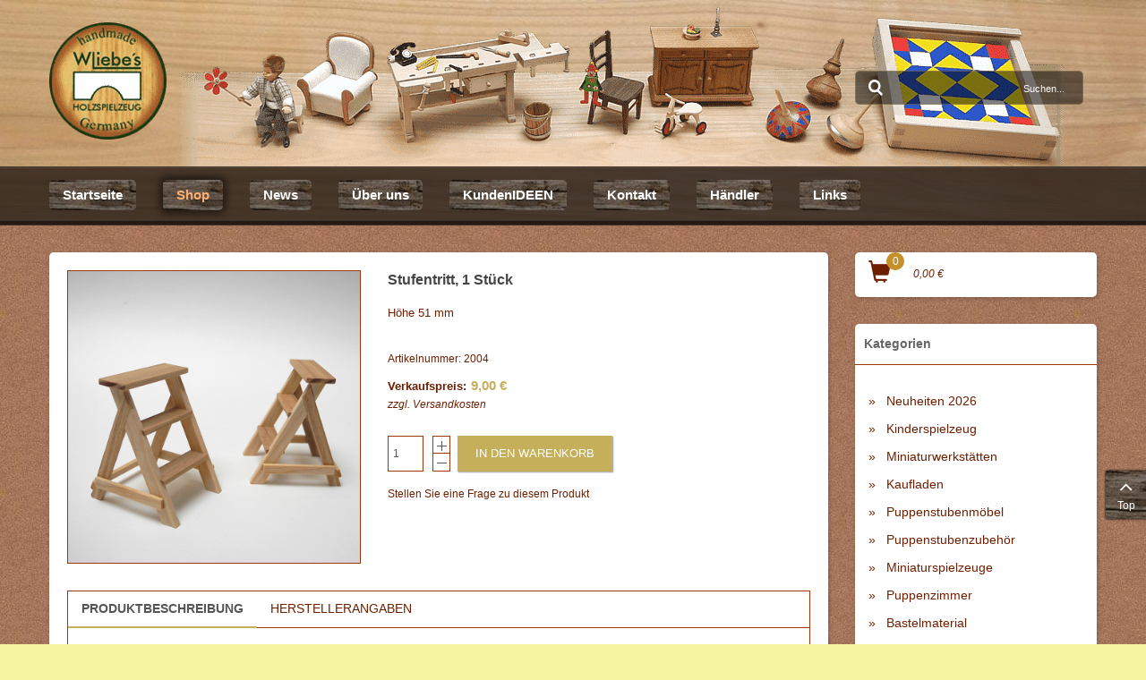

--- FILE ---
content_type: text/html; charset=utf-8
request_url: https://www.holz-liebe.de/holz-liebe-shop/kaufladen/kaufladenmoebel/stufentritt-detail.html
body_size: 16657
content:
<!DOCTYPE html><html xmlns="http://www.w3.org/1999/xhtml" xml:lang="de-de" lang="de-de" dir="ltr"><head><meta name="viewport" content="width=device-width, initial-scale=1.0"/><meta http-equiv="X-UA-Compatible" content="IE=edge"><meta name="apple-mobile-web-app-capable" content="yes"><meta name="apple-touch-fullscreen" content="yes"><link rel="icon" href="/favicon.ico"><link rel="icon" href="/favicon.svg" type="image/svg+xml"><link rel="apple-touch-icon" href="/apple-touch-icon.png"><link rel="manifest" href="/manifest.webmanifest"><meta charset="utf-8"><meta name="rights" content="Wolfram Liebe - Herstellung von Holzspielzeug"><meta name="title" content="Stufentritt, 1 Stück"><meta name="description" content="Stufentritt, 1 Stück Kaufladenmöbel Höhe 51 mm"><title>Kaufladenmöbel: Stufentritt, 1 Stück</title><link href="https://www.holz-liebe.de/holz-liebe-shop/puppenstubenzubehoer/stufentritt-detail.html" rel="canonical"><link href="/favicon.ico" rel="icon" type="image/vnd.microsoft.icon"> <script type="application/json" class="joomla-script-options new">{"mod_yagendoo_power_shoppingcart":{"yagBaseUri":"https:\/\/www.holz-liebe.de\/","yagMsgErrorAddToCart":"FEHLER: Das Produkt konnte nicht zum Warenkorb zugefügt werden.","yagMsgErrorRemoveFromCart":"FEHLER: Das Produkt konnte nicht aus dem Warenkorb entfernt werden.","yagMsgNoProductsInCart":"Keine Produkte im Warenkorb.","yagItemId":"217","yagUsedEcs":"1","yagSysLang":"de-DE","yagModuleId":127,"yagModuleLayout":"layout-default"},"mod_yagendoo_power_categories":{"yagCategoriesModuleId":130,"flyoutSubcategoryGrouping":0},"joomla.jtext":{"ERROR":"Fehler","MESSAGE":"Nachricht","NOTICE":"Hinweis","WARNING":"Warnung","JCLOSE":"Schließen","JOK":"OK","JOPEN":"Öffnen"},"system.paths":{"root":"","rootFull":"https:\/\/www.holz-liebe.de\/","base":"","baseFull":"https:\/\/www.holz-liebe.de\/"},"csrf.token":"d8da587c5e8e8c2d62f8294a54cfd4d8"}</script> <!--[if lt IE 9]>
    <script src="/media/jui/js/html5.js"></script>
    <![endif]--><style id="jch-optimize-critical-css" data-id="4e0dfe37ac523898a4f39c13d2e2a066b358094c06ae4201e209afd5c32503d1">.vm-product-title{font-size:18px;font-weight:400}.vm-product-title a{color:#333}.product-price{font-size:18px}.vm-customfields-wrap{margin-bottom:20px}.quantity-box>*{width:40px;max-width:40px}.vm-price-desc{font-size:13px}.product-price .vm-price-value,.vm-prices-info{display:flex;justify-content:space-between;font-size:15px;margin-bottom:0;align-items:end}.vm-price-value span:only-child{margin-left:auto}.vm-nodisplay{display:none !important}.vm-simple-price-display .vm-price-value{font-size:18px}.productdetails-view{max-width:1124px;margin:auto}@media screen and (max-width:1024px){.addtocart-button{font-size:15px}}@media screen and (max-width:768px){.vm-product-media-container{min-height:auto !important}.vm-product-title{font-size:16px}.main-image{min-height:0 !important}}@media print{*,*:before,*:after{box-sizing:border-box}td,th{border-bottom:1px solid #000 !important}body{margin:0;color:#000;background-color:#fff}*{background-image:none !important}table,img,svg{break-inside:avoid}.addtocart-area,.vm-modal-buttons,.back-to-category{display:none}}html{font-family:sans-serif;-ms-text-size-adjust:100%;-webkit-text-size-adjust:100%}body{margin:0}article,aside,details,figcaption,figure,footer,header,hgroup,main,menu,nav,section,summary{display:block}a{background-color:transparent}a:active,a:hover{outline:0}b,strong{font-weight:bold}h1{font-size:2em;margin:0.67em 0}img{border:0}svg:not(:root){overflow:hidden}figure{margin:1em 40px}button,input,optgroup,select,textarea{color:inherit;font:inherit;margin:0}button{overflow:visible}button,select{text-transform:none}button,html input[type="button"],input[type="reset"],input[type="submit"]{-webkit-appearance:button;cursor:pointer}button::-moz-focus-inner,input::-moz-focus-inner{border:0;padding:0}input{line-height:normal}textarea{overflow:auto}optgroup{font-weight:bold}table{border-collapse:collapse;border-spacing:0}td,th{padding:0}@media print{*,*:before,*:after{background:transparent !important;color:#000 !important;box-shadow:none !important;text-shadow:none !important}a,a:visited{text-decoration:underline}a[href]:after{content:" (" attr(href) ")"}a[href^="#"]:after,a[href^="javascript:"]:after{content:""}tr,img{page-break-inside:avoid}img{max-width:100% !important}p,h2,h3{orphans:3;widows:3}h2,h3{page-break-after:avoid}select{background:#fff !important}.navbar{display:none}}.glyphicon{position:relative;top:1px;display:inline-block;font-family:'Glyphicons Halflings';font-style:normal;font-weight:normal;line-height:1;-webkit-font-smoothing:antialiased;-moz-osx-font-smoothing:grayscale}.glyphicon-chevron-left:before{content:"\e079"}.glyphicon-chevron-right:before{content:"\e080"}*{-webkit-box-sizing:border-box;-moz-box-sizing:border-box;box-sizing:border-box}*:before,*:after{-webkit-box-sizing:border-box;-moz-box-sizing:border-box;box-sizing:border-box}html{font-size:10px;-webkit-tap-highlight-color:transparent}body{font-family:"Helvetica Neue",Helvetica,Arial,sans-serif;font-size:14px;line-height:1.42857;color:#333;background-color:#fff}input,button,select,textarea{font-family:inherit;font-size:inherit;line-height:inherit}a{color:#337ab7;text-decoration:none}a:hover,a:focus{color:#23527c;text-decoration:underline}a:focus{outline:thin dotted;outline:5px auto -webkit-focus-ring-color;outline-offset:-2px}figure{margin:0}img{vertical-align:middle}hr{margin-top:20px;margin-bottom:20px;border:0;border-top:1px solid #eee}.sr-only{position:absolute;width:1px;height:1px;margin:-1px;padding:0;overflow:hidden;clip:rect(0,0,0,0);border:0}h1,h2,h3,h4,h5,h6,.h1,.h2,.h3,.h4,.h5,.h6{font-family:inherit;font-weight:500;line-height:1.1;color:inherit}h1,.h1,h2,.h2,h3,.h3{margin-top:20px;margin-bottom:10px}h4,.h4,h5,.h5,h6,.h6{margin-top:10px;margin-bottom:10px}h1,.h1{font-size:36px}h2,.h2{font-size:30px}h3,.h3{font-size:24px}h4,.h4{font-size:18px}h5,.h5{font-size:14px}h6,.h6{font-size:12px}p{margin:0 0 10px}.text-left{text-align:left}.text-center{text-align:center}ul,ol{margin-top:0;margin-bottom:10px}ul ul,ul ol,ol ul,ol ol{margin-bottom:0}dl{margin-top:0;margin-bottom:20px}dt,dd{line-height:1.42857}dt{font-weight:bold}dd{margin-left:0}.container{margin-right:auto;margin-left:auto;padding-left:15px;padding-right:15px}.container:before,.container:after{content:" ";display:table}.container:after{clear:both}@media (min-width:768px){.container{width:750px}}@media (min-width:992px){.container{width:970px}}@media (min-width:1260px){.container{width:1200px}}.row{margin-left:-15px;margin-right:-15px}.row:before,.row:after{content:" ";display:table}.row:after{clear:both}.col-xs-1,.col-sm-1,.col-md-1,.col-lg-1,.col-xs-2,.col-sm-2,.col-md-2,.col-lg-2,.col-xs-3,.col-sm-3,.col-md-3,.col-lg-3,.col-xs-4,.col-sm-4,.col-md-4,.col-lg-4,.col-xs-5,.col-sm-5,.col-md-5,.col-lg-5,.col-xs-6,.col-sm-6,.col-md-6,.col-lg-6,.col-xs-7,.col-sm-7,.col-md-7,.col-lg-7,.col-xs-8,.col-sm-8,.col-md-8,.col-lg-8,.col-xs-9,.col-sm-9,.col-md-9,.col-lg-9,.col-xs-10,.col-sm-10,.col-md-10,.col-lg-10,.col-xs-11,.col-sm-11,.col-md-11,.col-lg-11,.col-xs-12,.col-sm-12,.col-md-12,.col-lg-12{position:relative;min-height:1px;padding-left:15px;padding-right:15px}.col-xs-1,.col-xs-2,.col-xs-3,.col-xs-4,.col-xs-5,.col-xs-6,.col-xs-7,.col-xs-8,.col-xs-9,.col-xs-10,.col-xs-11,.col-xs-12{float:left}.col-xs-1{width:8.33333%}.col-xs-2{width:16.66667%}.col-xs-3{width:25%}.col-xs-4{width:33.33333%}.col-xs-5{width:41.66667%}.col-xs-6{width:50%}.col-xs-7{width:58.33333%}.col-xs-8{width:66.66667%}.col-xs-9{width:75%}.col-xs-10{width:83.33333%}.col-xs-11{width:91.66667%}.col-xs-12{width:100%}@media (min-width:768px){.col-sm-1,.col-sm-2,.col-sm-3,.col-sm-4,.col-sm-5,.col-sm-6,.col-sm-7,.col-sm-8,.col-sm-9,.col-sm-10,.col-sm-11,.col-sm-12{float:left}.col-sm-1{width:8.33333%}.col-sm-2{width:16.66667%}.col-sm-3{width:25%}.col-sm-4{width:33.33333%}.col-sm-5{width:41.66667%}.col-sm-6{width:50%}.col-sm-7{width:58.33333%}.col-sm-8{width:66.66667%}.col-sm-9{width:75%}.col-sm-10{width:83.33333%}.col-sm-11{width:91.66667%}.col-sm-12{width:100%}}@media (min-width:992px){.col-md-1,.col-md-2,.col-md-3,.col-md-4,.col-md-5,.col-md-6,.col-md-7,.col-md-8,.col-md-9,.col-md-10,.col-md-11,.col-md-12{float:left}.col-md-1{width:8.33333%}.col-md-2{width:16.66667%}.col-md-3{width:25%}.col-md-4{width:33.33333%}.col-md-5{width:41.66667%}.col-md-6{width:50%}.col-md-7{width:58.33333%}.col-md-8{width:66.66667%}.col-md-9{width:75%}.col-md-10{width:83.33333%}.col-md-11{width:91.66667%}.col-md-12{width:100%}}@media (min-width:1260px){.col-lg-1,.col-lg-2,.col-lg-3,.col-lg-4,.col-lg-5,.col-lg-6,.col-lg-7,.col-lg-8,.col-lg-9,.col-lg-10,.col-lg-11,.col-lg-12{float:left}.col-lg-1{width:8.33333%}.col-lg-2{width:16.66667%}.col-lg-3{width:25%}.col-lg-4{width:33.33333%}.col-lg-5{width:41.66667%}.col-lg-6{width:50%}.col-lg-7{width:58.33333%}.col-lg-8{width:66.66667%}.col-lg-9{width:75%}.col-lg-10{width:83.33333%}.col-lg-11{width:91.66667%}.col-lg-12{width:100%}}table{background-color:transparent}caption{padding-top:8px;padding-bottom:8px;color:#777;text-align:left}th{text-align:left}.btn{display:inline-block;margin-bottom:0;font-weight:normal;text-align:center;vertical-align:middle;touch-action:manipulation;cursor:pointer;background-image:none;border:1px solid transparent;white-space:nowrap;padding:6px 12px;font-size:14px;line-height:1.42857;border-radius:4px;-webkit-user-select:none;-moz-user-select:none;-ms-user-select:none;user-select:none}.btn:focus,.btn.focus,.btn:active:focus,.btn:active.focus,.btn.active:focus,.btn.active.focus{outline:thin dotted;outline:5px auto -webkit-focus-ring-color;outline-offset:-2px}.btn:hover,.btn:focus,.btn.focus{color:#333;text-decoration:none}.btn:active,.btn.active{outline:0;background-image:none;-webkit-box-shadow:inset 0 3px 5px rgba(0,0,0,0.125);box-shadow:inset 0 3px 5px rgba(0,0,0,0.125)}.btn-default{color:#333;background-color:#fff;border-color:#ccc}.btn-default:hover,.btn-default:focus,.btn-default.focus,.btn-default:active,.btn-default.active,.open>.btn-default.dropdown-toggle{color:#333;background-color:#e6e6e6;border-color:#adadad}.btn-default:active,.btn-default.active,.open>.btn-default.dropdown-toggle{background-image:none}.btn-primary{color:#fff;background-color:#337ab7;border-color:#2e6da4}.btn-primary:hover,.btn-primary:focus,.btn-primary.focus,.btn-primary:active,.btn-primary.active,.open>.btn-primary.dropdown-toggle{color:#fff;background-color:#286090;border-color:#204d74}.btn-primary:active,.btn-primary.active,.open>.btn-primary.dropdown-toggle{background-image:none}.collapse{display:none;visibility:hidden}.dropdown{position:relative}.dropdown-toggle:focus{outline:0}.dropdown-menu{position:absolute;top:100%;left:0;z-index:1000;display:none;float:left;min-width:160px;padding:5px 0;margin:2px 0 0;list-style:none;font-size:14px;text-align:left;background-color:#fff;border:1px solid #ccc;border:1px solid rgba(0,0,0,0.15);border-radius:4px;-webkit-box-shadow:0 6px 12px rgba(0,0,0,0.175);box-shadow:0 6px 12px rgba(0,0,0,0.175);background-clip:padding-box}.nav{margin-bottom:0;padding-left:0;list-style:none}.nav:before,.nav:after{content:" ";display:table}.nav:after{clear:both}.nav>li{position:relative;display:block}.nav>li>a{position:relative;display:block;padding:10px 15px}.nav>li>a:hover,.nav>li>a:focus{text-decoration:none;background-color:#eee}.nav-tabs{border-bottom:1px solid #ddd}.nav-tabs>li{float:left;margin-bottom:-1px}.nav-tabs>li>a{margin-right:2px;line-height:1.42857;border:1px solid transparent;border-radius:4px 4px 0 0}.nav-tabs>li>a:hover{border-color:#eee #eee #ddd}.nav-tabs>li.active>a,.nav-tabs>li.active>a:hover,.nav-tabs>li.active>a:focus{color:#555;background-color:#fff;border:1px solid #ddd;border-bottom-color:transparent;cursor:default}.tab-content>.tab-pane{display:none;visibility:hidden}.tab-content>.active{display:block;visibility:visible}.navbar{position:relative;min-height:50px;margin-bottom:20px;border:1px solid transparent}.navbar:before,.navbar:after{content:" ";display:table}.navbar:after{clear:both}@media (min-width:768px){.navbar{border-radius:4px}}.navbar-header:before,.navbar-header:after{content:" ";display:table}.navbar-header:after{clear:both}@media (min-width:768px){.navbar-header{float:left}}.navbar-collapse{overflow-x:visible;padding-right:15px;padding-left:15px;border-top:1px solid transparent;box-shadow:inset 0 1px 0 rgba(255,255,255,0.1);-webkit-overflow-scrolling:touch}.navbar-collapse:before,.navbar-collapse:after{content:" ";display:table}.navbar-collapse:after{clear:both}@media (min-width:768px){.navbar-collapse{width:auto;border-top:0;box-shadow:none}.navbar-collapse.collapse{display:block !important;visibility:visible !important;height:auto !important;padding-bottom:0;overflow:visible !important}}.navbar-toggle{position:relative;float:right;margin-right:15px;padding:9px 10px;margin-top:8px;margin-bottom:8px;background-color:transparent;background-image:none;border:1px solid transparent;border-radius:4px}.navbar-toggle:focus{outline:0}.navbar-toggle .icon-bar{display:block;width:22px;height:2px;border-radius:1px}.navbar-toggle .icon-bar+.icon-bar{margin-top:4px}@media (min-width:768px){.navbar-toggle{display:none}}.navbar-nav{margin:7.5px -15px}.navbar-nav>li>a{padding-top:10px;padding-bottom:10px;line-height:20px}@media (min-width:768px){.navbar-nav{float:left;margin:0}.navbar-nav>li{float:left}.navbar-nav>li>a{padding-top:15px;padding-bottom:15px}}.navbar-nav>li>.dropdown-menu{margin-top:0;border-top-right-radius:0;border-top-left-radius:0}.navbar-default{background-color:#f8f8f8;border-color:#e7e7e7}.navbar-default .navbar-nav>li>a{color:#777}.navbar-default .navbar-nav>li>a:hover,.navbar-default .navbar-nav>li>a:focus{color:#333;background-color:transparent}.navbar-default .navbar-nav>.active>a,.navbar-default .navbar-nav>.active>a:hover,.navbar-default .navbar-nav>.active>a:focus{color:#555;background-color:#e7e7e7}.navbar-default .navbar-toggle{border-color:#ddd}.navbar-default .navbar-toggle:hover,.navbar-default .navbar-toggle:focus{background-color:#ddd}.navbar-default .navbar-toggle .icon-bar{background-color:#888}.navbar-default .navbar-collapse,.navbar-default .navbar-form{border-color:#e7e7e7}.carousel{position:relative}.carousel-inner{position:relative;overflow:hidden;width:100%}.carousel-inner>.item{display:none;position:relative;-webkit-transition:0.6s ease-in-out left;-o-transition:0.6s ease-in-out left;transition:0.6s ease-in-out left}@media all and (transform-3d),(-webkit-transform-3d){.carousel-inner>.item{transition:transform .6s ease-in-out;backface-visibility:hidden;perspective:1000}.carousel-inner>.item.next.left,.carousel-inner>.item.prev.right,.carousel-inner>.item.active{transform:translate3d(0,0,0);left:0}}.carousel-inner>.active,.carousel-inner>.next,.carousel-inner>.prev{display:block}.carousel-inner>.active{left:0}.carousel-inner>.next,.carousel-inner>.prev{position:absolute;top:0;width:100%}.carousel-inner>.next{left:100%}.carousel-inner>.prev{left:-100%}.carousel-control{position:absolute;top:0;left:0;bottom:0;width:15%;opacity:.5;filter:alpha(opacity=50);font-size:20px;color:#fff;text-align:center;text-shadow:0 1px 2px rgba(0,0,0,0.6)}.carousel-control.left{background-image:-webkit-linear-gradient(left,rgba(0,0,0,0.5) 0%,rgba(0,0,0,0.0001) 100%);background-image:-o-linear-gradient(left,rgba(0,0,0,0.5) 0%,rgba(0,0,0,0.0001) 100%);background-image:linear-gradient(to right,rgba(0,0,0,0.5) 0%,rgba(0,0,0,0.0001) 100%);background-repeat:repeat-x;filter:progid:DXImageTransform.Microsoft.gradient(startColorstr='#80000000',endColorstr='#00000000',GradientType=1)}.carousel-control.right{left:auto;right:0;background-image:-webkit-linear-gradient(left,rgba(0,0,0,0.0001) 0%,rgba(0,0,0,0.5) 100%);background-image:-o-linear-gradient(left,rgba(0,0,0,0.0001) 0%,rgba(0,0,0,0.5) 100%);background-image:linear-gradient(to right,rgba(0,0,0,0.0001) 0%,rgba(0,0,0,0.5) 100%);background-repeat:repeat-x;filter:progid:DXImageTransform.Microsoft.gradient(startColorstr='#00000000',endColorstr='#80000000',GradientType=1)}.carousel-control:hover,.carousel-control:focus{outline:0;color:#fff;text-decoration:none;opacity:.9;filter:alpha(opacity=90)}.carousel-control .icon-prev,.carousel-control .icon-next,.carousel-control .glyphicon-chevron-left,.carousel-control .glyphicon-chevron-right{position:absolute;top:50%;z-index:5;display:inline-block}.carousel-control .icon-prev,.carousel-control .glyphicon-chevron-left{left:50%;margin-left:-10px}.carousel-control .icon-next,.carousel-control .glyphicon-chevron-right{right:50%;margin-right:-10px}.carousel-control .icon-prev,.carousel-control .icon-next{width:20px;height:20px;margin-top:-10px;font-family:serif}.carousel-control .icon-prev:before{content:'\2039'}.carousel-control .icon-next:before{content:'\203a'}@media screen and (min-width:768px){.carousel-control .glyphicon-chevron-left,.carousel-control .glyphicon-chevron-right,.carousel-control .icon-prev,.carousel-control .icon-next{width:30px;height:30px;margin-top:-15px;font-size:30px}.carousel-control .glyphicon-chevron-left,.carousel-control .icon-prev{margin-left:-15px}.carousel-control .glyphicon-chevron-right,.carousel-control .icon-next{margin-right:-15px}}.clearfix:before,.clearfix:after{content:" ";display:table}.clearfix:after{clear:both}.pull-left{float:left !important}@-ms-viewport{width:device-width}.visible-xs{display:none !important}.visible-sm{display:none !important}.visible-md{display:none !important}.visible-lg{display:none !important}@media (max-width:767px){.visible-xs{display:block !important}}@media (min-width:768px) and (max-width:991px){.visible-sm{display:block !important}}@media (min-width:992px) and (max-width:1259px){.visible-md{display:block !important}}@media (min-width:1260px){.visible-lg{display:block !important}}.btn{white-space:normal}.nav>li>a:hover,.nav>li>a:focus{background:transparent}.navbar{min-height:39px;margin:0}.navbar.navbar-default{background-color:transparent;border:0 none}.carousel-control{width:10%}.pull-left{float:left}:root .fa-rotate-90,:root .fa-rotate-180,:root .fa-rotate-270,:root .fa-flip-horizontal,:root .fa-flip-vertical{filter:none}.sr-only{position:absolute;width:1px;height:1px;padding:0;margin:-1px;overflow:hidden;clip:rect(0,0,0,0);border:0}.yagModPowerShoppingcart.layout-default,.yagModPowerShoppingcart.layout-sidebar,.yagModPowerShoppingcart.layout-flyout,.yagModPowerShoppingcart.layout-static{}.yagModPowerShoppingcart.layout-default .total-products,.yagModPowerShoppingcart.layout-sidebar .total-products,.yagModPowerShoppingcart.layout-flyout .total-products,.yagModPowerShoppingcart.layout-static .total-products{background-color:#ffc55a;color:#001217}.yagModPowerShoppingcart.layout-default .product-list,.yagModPowerShoppingcart.layout-sidebar .product-list,.yagModPowerShoppingcart.layout-flyout .product-list,.yagModPowerShoppingcart.layout-static .product-list{color:#333;background:none #fff}.yagModPowerShoppingcart.layout-sidebar .cart-summary .cart-icon,.yagModPowerShoppingcart.layout-flyout .cart-summary .cart-icon,.yagModPowerShoppingcart.layout-default .cart-summary .cart-icon,.yagModPowerShoppingcart.layout-static .cart-summary .cart-icon{position:relative}.yagModPowerShoppingcart.layout-sidebar .cart-summary .cart-icon.pull-left,.yagModPowerShoppingcart.layout-flyout .cart-summary .cart-icon.pull-left,.yagModPowerShoppingcart.layout-default .cart-summary .cart-icon.pull-left,.yagModPowerShoppingcart.layout-static .cart-summary .cart-icon.pull-left{margin-right:25px}.yagModPowerShoppingcart.layout-sidebar .cart-summary .cart-icon.pull-left .total-products,.yagModPowerShoppingcart.layout-flyout .cart-summary .cart-icon.pull-left .total-products,.yagModPowerShoppingcart.layout-default .cart-summary .cart-icon.pull-left .total-products,.yagModPowerShoppingcart.layout-static .cart-summary .cart-icon.pull-left .total-products{right:-15px}.yagModPowerShoppingcart.layout-sidebar .cart-summary .cart-icon .total-products,.yagModPowerShoppingcart.layout-flyout .cart-summary .cart-icon .total-products,.yagModPowerShoppingcart.layout-default .cart-summary .cart-icon .total-products,.yagModPowerShoppingcart.layout-static .cart-summary .cart-icon .total-products{width:20px;height:20px;font-size:12px;text-align:center;line-height:20px;position:absolute;z-index:2;top:-10px;-webkit-border-radius:100%;-moz-border-radius:100%;-o-border-radius:100%;border-radius:100%}.yagModPowerShoppingcart.layout-sidebar .cart-summary .total-price,.yagModPowerShoppingcart.layout-flyout .cart-summary .total-price,.yagModPowerShoppingcart.layout-default .cart-summary .total-price,.yagModPowerShoppingcart.layout-static .cart-summary .total-price{display:inline-block;line-height:29px;vertical-align:top}.yagModPowerShoppingcart.layout-sidebar .yagCartClear,.yagModPowerShoppingcart.layout-flyout .yagCartClear,.yagModPowerShoppingcart.layout-default .yagCartClear,.yagModPowerShoppingcart.layout-static .yagCartClear{display:block;height:0;font-size:0;clear:both}.yagModPowerShoppingcart.layout-sidebar.style-left .cart-summary,.yagModPowerShoppingcart.layout-sidebar.style-left .productlist-switch,.yagModPowerShoppingcart.layout-flyout.style-left .cart-summary,.yagModPowerShoppingcart.layout-flyout.style-left .productlist-switch,.yagModPowerShoppingcart.layout-default.style-left .cart-summary,.yagModPowerShoppingcart.layout-default.style-left .productlist-switch,.yagModPowerShoppingcart.layout-static.style-left .cart-summary,.yagModPowerShoppingcart.layout-static.style-left .productlist-switch{text-align:left}.yagModPowerShoppingcart #yagAjaxCartMessage{display:none;position:fixed;top:15px;right:50px;height:auto;width:auto;background:#000;color:#ddd;padding:20px 50px;text-shadow:0px 0px 3px #000;-moz-border-radius:15px;-webkit-border-radius:15px;-moz-box-shadow:0 0 5px #333;-webkit-box-shadow:0 0 5px #333;-moz-opacity:0.9;-webkit-opacity:0.9;opacity:0.9;z-index:10}.yagModPowerShoppingcart .custom-icon{display:inline-block;font-size:15px;position:relative;font-family:"Glyphicons Halflings",sans-serif;font-style:normal;font-weight:400;line-height:1;-webkit-font-smoothing:antialiased;-moz-osx-font-smoothing:grayscale;border:0 none}.yagModPowerShoppingcart .custom-icon.cart{font-size:25px}.yagModPowerShoppingcart .custom-icon.cart:before{content:"\e116"}.yagModPowerShoppingcart .custom-icon.chevron-left:before{content:"\e079"}.yagModPowerShoppingcart .custom-icon.chevron-right:before{content:"\e080"}.yagModPowerShoppingcart.layout-default .overlay-right,.yagModPowerShoppingcart.layout-default .overlay-left{display:none;position:fixed;z-index:9998;left:0;top:0;right:0;bottom:0;background-color:rgba(0,0,0,0.5)}.yagModPowerShoppingcart.layout-default .overlay-right .product-list,.yagModPowerShoppingcart.layout-default .overlay-left .product-list{width:230px;max-width:95%;padding-top:10px;position:fixed;z-index:9999;top:0;bottom:0;overflow-y:auto}.yagModPowerShoppingcart.layout-default .overlay-right .product-list{left:auto;right:0}.yagModPowerShoppingcart.layout-default .overlay-left .product-list{left:0;right:auto}.yagModPowerShoppingcart.layout-sidebar .product-list{margin-top:10px;padding-top:10px;padding-left:10px;padding-right:10px}.yagModPowerShoppingcart.layout-sidebar .product-list:not(.in){border:0 none}.yagModPowerShoppingcart.layout-default .product-list{padding:10px}.yagModPowerShoppingcart.layout-flyout .product-list{margin-top:10px;padding:10px}.yagModPowerShoppingcart.layout-sidebar .product-list,.yagModPowerShoppingcart.layout-flyout .product-list,.yagModPowerShoppingcart.layout-default .product-list,.yagModPowerShoppingcart.layout-static .product-list{font-size:0.9em;line-height:1.5em}.yagModPowerShoppingcart.layout-sidebar .product-list .product-list-close,.yagModPowerShoppingcart.layout-flyout .product-list .product-list-close,.yagModPowerShoppingcart.layout-default .product-list .product-list-close,.yagModPowerShoppingcart.layout-static .product-list .product-list-close{margin-bottom:10px;cursor:pointer}.yagModPowerShoppingcart.layout-sidebar .product-list .product-list-close .btn,.yagModPowerShoppingcart.layout-flyout .product-list .product-list-close .btn,.yagModPowerShoppingcart.layout-default .product-list .product-list-close .btn,.yagModPowerShoppingcart.layout-static .product-list .product-list-close .btn{display:block}.yagModPowerShoppingcart.layout-sidebar .product-list .product-list-close .btn .custom-icon,.yagModPowerShoppingcart.layout-flyout .product-list .product-list-close .btn .custom-icon,.yagModPowerShoppingcart.layout-default .product-list .product-list-close .btn .custom-icon,.yagModPowerShoppingcart.layout-static .product-list .product-list-close .btn .custom-icon{font-size:10px}.yagModPowerShoppingcart.layout-sidebar .product-list ul,.yagModPowerShoppingcart.layout-flyout .product-list ul,.yagModPowerShoppingcart.layout-default .product-list ul,.yagModPowerShoppingcart.layout-static .product-list ul{margin:0;padding:0;list-style-type:none}.yagModPowerShoppingcart.layout-sidebar .product-list .total-price,.yagModPowerShoppingcart.layout-flyout .product-list .total-price,.yagModPowerShoppingcart.layout-default .product-list .total-price,.yagModPowerShoppingcart.layout-static .product-list .total-price{margin:10px -10px 10px -10px;padding:5px 10px;font-weight:700;font-size:1.1em}.yagModPowerShoppingcart.layout-sidebar .product-list .checkout-link,.yagModPowerShoppingcart.layout-flyout .product-list .checkout-link,.yagModPowerShoppingcart.layout-default .product-list .checkout-link,.yagModPowerShoppingcart.layout-static .product-list .checkout-link{margin-top:10px}.yagModPowerShoppingcart.layout-sidebar .product-list .checkout-link a,.yagModPowerShoppingcart.layout-flyout .product-list .checkout-link a,.yagModPowerShoppingcart.layout-default .product-list .checkout-link a,.yagModPowerShoppingcart.layout-static .product-list .checkout-link a{display:block}.yagModPowerShoppingcart.layout-sidebar .product-list .checkout-link a .custom-icon,.yagModPowerShoppingcart.layout-flyout .product-list .checkout-link a .custom-icon,.yagModPowerShoppingcart.layout-default .product-list .checkout-link a .custom-icon,.yagModPowerShoppingcart.layout-static .product-list .checkout-link a .custom-icon{font-size:10px}.yagModPowerShoppingcart.layout-sidebar.style-left .product-list .product-list-close .btn,.yagModPowerShoppingcart.layout-flyout.style-left .product-list .product-list-close .btn,.yagModPowerShoppingcart.layout-default.style-left .product-list .product-list-close .btn,.yagModPowerShoppingcart.layout-static.style-left .product-list .product-list-close .btn{text-align:left}.yagModPowerShoppingcart.layout-sidebar.style-left .product-list .product-content,.yagModPowerShoppingcart.layout-sidebar.style-left .product-list .total-price,.yagModPowerShoppingcart.layout-flyout.style-left .product-list .product-content,.yagModPowerShoppingcart.layout-flyout.style-left .product-list .total-price,.yagModPowerShoppingcart.layout-default.style-left .product-list .product-content,.yagModPowerShoppingcart.layout-default.style-left .product-list .total-price,.yagModPowerShoppingcart.layout-static.style-left .product-list .product-content,.yagModPowerShoppingcart.layout-static.style-left .product-list .total-price{text-align:left}.yagModPowerShoppingcart.layout-sidebar.style-left .product-list .checkout-link a,.yagModPowerShoppingcart.layout-flyout.style-left .product-list .checkout-link a,.yagModPowerShoppingcart.layout-default.style-left .product-list .checkout-link a,.yagModPowerShoppingcart.layout-static.style-left .product-list .checkout-link a{text-align:right}.yagModPowerShoppingcart.layout-static .product-list{margin-top:15px}.yagModPowerShoppingcart.layout-static .product-list .total-price{margin:10px 0;padding:0}.yagModPowerCategories.layout-default .categories-item,.yagModPowerCategories.layout-accordion .categories-item{}.yagModPowerCategories.layout-default .categories-item ul,.yagModPowerCategories.layout-accordion .categories-item ul{margin:0;padding:0;list-style-type:none}.yagModPowerCategories.layout-default .categories-item ul li,.yagModPowerCategories.layout-accordion .categories-item ul li{margin:0}.yagModPowerCategories.layout-default .categories-item ul li .linkwrap>a,.yagModPowerCategories.layout-accordion .categories-item ul li .linkwrap>a{font-size:1em}.yagModPowerCategories.layout-default .categories-item>ul>li,.yagModPowerCategories.layout-accordion .categories-item>ul>li{margin:0 0 10px 0;padding:0 0 10px 0;line-height:1.5em;border-bottom:1px dashed rgba(255,255,255,0.15)}.yagModPowerCategories.layout-default .categories-item>ul>li .linkwrap,.yagModPowerCategories.layout-accordion .categories-item>ul>li .linkwrap{display:block}.yagModPowerCategories.layout-default .categories-item>ul>li .linkwrap a,.yagModPowerCategories.layout-accordion .categories-item>ul>li .linkwrap a{display:block}.yagModPowerCategories.layout-default .categories-item>ul>li:last-of-type,.yagModPowerCategories.layout-accordion .categories-item>ul>li:last-of-type{margin-bottom:0;padding-bottom:0;border-bottom:0 none}.yagModPowerCategories.layout-default.style-left,.yagModPowerCategories.layout-accordion.style-left{text-align:left}.yagModPowerCategories.layout-default.style-left .categories-item,.yagModPowerCategories.layout-accordion.style-left .categories-item{}.yagModPowerCategories.layout-default.style-left .categories-item>ul>li,.yagModPowerCategories.layout-accordion.style-left .categories-item>ul>li{}html{height:100%}body{height:100%;font-family:"Arial","Helvetica",sans-serif;font-size:12px;line-height:20px;color:#6e1f00;background-color:#f6f6a2}body a{color:#6e1f00}body a:hover{text-decoration:none;color:#c6af5a;background-color:rgba(0,0,0,0)}body p{font-size:1.1em;font-weight:300;line-height:1.7em}body img{max-width:100%}.yagSiteLogo a{display:inline-block;vertical-align:top}.main-wrap{background:url("https://www.holz-liebe.de/templates/holzliebe2023/images/body-bg.jpg") left top repeat #f7f7f7}.yagClear{display:block;height:0;font-size:0;clear:both}input[type=text],input[type=password],input[type=search],input[type=email]{display:inline-block;height:auto;max-width:100%;min-height:32px;padding:3px 4px;line-height:20px;font-family:"Arial","Helvetica",sans-serif;font-weight:300 !important;font-size:12px;vertical-align:top;background:none #fff;color:#555;border:1px solid #9c3808;-webkit-box-sizing:border-box;-moz-box-sizing:border-box;box-sizing:border-box}textarea,textarea.form-control{display:inline-block;height:auto;max-width:100%;min-height:32px;padding:3px 4px;line-height:20px;font-family:"Arial","Helvetica",sans-serif;font-weight:300 !important;font-size:12px;vertical-align:top;background:none #fff;color:#555;border:1px solid #9c3808;-webkit-box-sizing:border-box;-moz-box-sizing:border-box;box-sizing:border-box}select{max-width:100%;padding:3px;font-family:"Arial","Helvetica",sans-serif;font-size:14px;font-weight:300;background-color:#fff;background-image:none;color:#666;border:1px solid #d4d4d4;-webkit-box-sizing:border-box;-moz-box-sizing:border-box;box-sizing:border-box}div#yagMainMenu{padding:0;position:relative;z-index:2;border:0 none}div#yagMainMenu ul.nav.navbar-nav{margin-bottom:-1px;float:none}div#yagMainMenu ul.nav.navbar-nav a{display:block}div#yagMainMenu ul.nav.navbar-nav a:hover{border-bottom:0 none}div#yagMainMenu ul.nav.navbar-nav a .linkwrap{display:block}div#yagMainMenu ul.nav.navbar-nav>li{display:inline-block;margin-right:30px;padding-bottom:15px;vertical-align:top;float:none}div#yagMainMenu ul.nav.navbar-nav>li>a,div#yagMainMenu ul.nav.navbar-nav>li>.separator,div#yagMainMenu ul.nav.navbar-nav>li>.nav-header{display:block;padding:5px 15px;font-size:15px;font-weight:700;line-height:24px;color:#fff;background:url("https://www.holz-liebe.de/templates/holzliebe2023/images/menu-item-bg.jpg") center center no-repeat;-webkit-border-radius:5px;-moz-border-radius:5px;border-radius:5px}div#yagMainMenu ul.nav.navbar-nav>li.active>a,div#yagMainMenu ul.nav.navbar-nav>li.active>.separator,div#yagMainMenu ul.nav.navbar-nav>li.active>.nav-header,div#yagMainMenu ul.nav.navbar-nav>li.alias-parent-active>a,div#yagMainMenu ul.nav.navbar-nav>li.alias-parent-active>.separator,div#yagMainMenu ul.nav.navbar-nav>li.alias-parent-active>.nav-header,div#yagMainMenu ul.nav.navbar-nav>li:hover>a,div#yagMainMenu ul.nav.navbar-nav>li:hover>.separator,div#yagMainMenu ul.nav.navbar-nav>li:hover>.nav-header{color:#ffaf74;-webkit-box-shadow:0 0 8px 4px rgba(0,0,0,.5);-moz-box-shadow:0 0 8px 4px rgba(0,0,0,.5);box-shadow:0 0 8px 4px rgba(0,0,0,.5)}div#yagMainMenu ul.nav.navbar-nav>li.dropdown{position:static}div#yagMainMenu ul.nav.navbar-nav>li>.dropdown-menu ul>li>a,div#yagMainMenu ul.nav.navbar-nav>li>.dropdown-menu ul>li>.separator{padding:3px 0;border-bottom:1px dashed #c6af5a}div#yagMainMenu ul.nav.navbar-nav>li>.dropdown-menu ul>li:last-of-type>a,div#yagMainMenu ul.nav.navbar-nav>li>.dropdown-menu ul>li:last-of-type>.separator{border-bottom:0 none}div#yagMainMenu ul.nav.navbar-nav>li>.dropdown-menu ul>li>a:hover,div#yagMainMenu ul.nav.navbar-nav>li>.dropdown-menu ul>li>a:focus,div#yagMainMenu ul.nav.navbar-nav>li>.dropdown-menu ul>li>.separator:hover,div#yagMainMenu ul.nav.navbar-nav>li>.dropdown-menu ul>li>.separator:focus{color:#c6af5a}div#yagMainMenu ul.nav.navbar-nav>li>.dropdown-menu .dropdown-menu{margin-left:2px;left:100%;top:0}div#yagMainMenu ul.nav.navbar-nav>li>.dropdown-menu .dropdown-menu:before{display:inline-block;width:31px;margin:0 0 -12px -21px;transform:rotate(-90deg)}div#yagMainMenu ul.nav.navbar-nav>li:last-of-type{margin-right:0}div#yagMainMenu li.dropdown:hover>.dropdown-menu{display:block}div#yagMainMenu .dropdown-menu{padding:5px 10px;font-size:1.1em;border:1px solid #eee;background-color:#fff;-webkit-box-shadow:0 0 0 0;-moz-box-shadow:0 0 0 0;box-shadow:0 0 0 0;-webkit-border-radius:0;-moz-border-radius:0;border-radius:0}div#yagMainMenu .dropdown-menu.position_parent{left:auto}div#yagMainMenu .dropdown-menu a,div#yagMainMenu .dropdown-menu .separator{color:#444}div#yagMainMenu .dropdown-menu.flyout{width:280px;max-width:80%}div#yagMainMenu .dropdown-menu.flyout>ul>li>a,div#yagMainMenu .dropdown-menu.flyout>ul>li>.separator{margin-bottom:2px;line-height:1.75em}div#yagMainMenu ul{padding:0;list-style:none}@media(min-width:991px){div#yagMainMenu{position:relative}}.module-default .module-title{margin:0 0 15px 0;padding:0;font-size:16px;color:#444;background:none rgba(0,0,0,0)}.module-default .module-title:after{display:block;content:"";width:30px;height:1px;margin:15px 0;background:#864100}.module-default .module-spacer{display:block;padding:20px;background-color:#fff;-webkit-border-radius:5px;-moz-border-radius:5px;border-radius:5px;-webkit-box-shadow:1px 2px 5px 0 rgba(0,0,0,.2);-moz-box-shadow:1px 2px 5px 0 rgba(0,0,0,.2);box-shadow:1px 2px 5px 0 rgba(0,0,0,.2);padding:0}.module-default .module-spacer .module-title h1,.module-default .module-spacer .module-title h2,.module-default .module-spacer .module-title h3,.module-default .module-spacer .module-title h4,.module-default .module-spacer .module-title h5,.module-default .module-spacer .module-title h6{margin:0;padding:15px 10px;font-size:14px;line-height:1.1em;border-bottom:1px solid #9c3808}.module-default .module-spacer .module-title:after{display:none}.module-default .module-spacer .module-content{padding:10px 15px}.module-default .module-title:before,.module-plain .module-title:before,.module-slider .module-title:before,.module-tabs .module-title:before{display:none}.top-container{max-height:346px;margin-bottom:30px;background:url("https://www.holz-liebe.de/templates/holzliebe2023/images/wooden-panel-horizontal.jpg") center bottom no-repeat;background-size:cover}.row-header{position:relative}.row-header .background{padding:25px 0 30px 0;background:url("https://www.holz-liebe.de/templates/holzliebe2023/images/holz-liebe-logo-bg.png") 140px bottom no-repeat rgba(0,0,0,0)}.row-menu{height:66px;padding:15px 0 1px 0;position:relative;background:url("https://www.holz-liebe.de/templates/holzliebe2023/images/row-menu-bg.png") bottom center repeat-x}.row-maincontent{padding-bottom:30px}.row-maincontent main ul{margin:0 0 15px 0;padding:0 0 0 20px;font-size:1.1em;font-weight:300}.row-maincontent main ul li{line-height:1.75em}#sidebar{position:relative}#sidebar .module-plain,#sidebar .module-default,#sidebar .module-tabs{margin-bottom:30px}.yagVmProdDetails{padding:15px;background-color:#fff;display:block;padding:20px;background-color:#fff;-webkit-border-radius:5px;-moz-border-radius:5px;border-radius:5px;-webkit-box-shadow:1px 2px 5px 0 rgba(0,0,0,.2);-moz-box-shadow:1px 2px 5px 0 rgba(0,0,0,.2);box-shadow:1px 2px 5px 0 rgba(0,0,0,.2)}.yagVmProdDetails .yagVmProdDetailsName h1{margin:0 0 15px 0;padding:0;font-size:14px;font-weight:600;line-height:1.4em;color:#444;font-size:16px}.yagVmProdDetails .yagVmProdDetailsTop{margin-bottom:30px}.yagVmProdDetails .yagVmProdDetailsTop .yagVmProdDetailsImg{margin:0;text-align:center;overflow:hidden;border:1px solid #9c3808}.yagVmProdDetails .yagVmProdDetailsTop .yagVmProdDetailsImg a{display:block}.yagVmProdDetails .yagVmProdDetailsTop .yagVmProdDetailsImg a:hover{border-bottom:0 none}.yagVmProdDetails .yagVmProdDetailsTop .yagVmProdDetailsImg img{max-height:inherit;height:auto}.yagVmProdDetails .yagVmProdDetailsTop .yagVmProdDetailsSku{margin-bottom:10px}.yagVmProdDetails .yagVmProdDetailsTop .yagVmProdDetailsShortdesc{margin-bottom:30px}.yagVmProdDetails .yagVmProdDetailsTop .yagVmProdDetailsShortdesc p:last-of-type{margin-bottom:0}.yagVmProdDetails .yagVmProdDetailsTop .product-price{margin:0 0 10px 0;text-align:left;float:none}.yagVmProdDetails .yagVmProdDetailsTop .product-price div.PricesalesPrice{display:block;font-weight:700;font-size:15px}.yagVmProdDetails .yagVmProdDetailsTop .product-price div.PricesalesPrice .PricesalesPrice{color:#c6af5a}.yagVmProdDetails .yagVmProdDetailsTop .product-price .vm-price-desc{margin:0 5px 0 0}.yagVmProdDetails .yagVmProdDetailsTop .product-price .vm-price-value{display:block}.yagVmProdDetails .yagVmProdDetailsTop .yagVmProdDetailsTaxInfo{margin-top:-10px;font-style:italic}.yagVmProdDetails .yagVmProdDetailsTop .yagVmProdDetailsBuyArea .addtocart-area{margin-bottom:0}.yagVmProdDetails .yagVmProdDetailsTop .yagVmProdDetailsBuyArea .addtocart-area .vm-customfields-wrap{margin-bottom:25px}.yagVmProdDetails .yagVmProdDetailsTop .yagVmProdDetailsBuyArea .addtocart-area .addtocart-bar{margin:0;font-size:0}.yagVmProdDetails .yagVmProdDetailsTop .yagVmProdDetailsBuyArea .addtocart-area span.quantity-box{display:inline-block;margin:0 10px 15px 0;vertical-align:top}.yagVmProdDetails .yagVmProdDetailsTop .yagVmProdDetailsBuyArea .addtocart-area span.quantity-box input[type=text]{width:40px !important;height:40px !important;padding:4px 5px;-webkit-border-radius:0;-moz-border-radius:0;border-radius:0}.yagVmProdDetails .yagVmProdDetailsTop .yagVmProdDetailsBuyArea .addtocart-area span.quantity-controls{display:inline-block;width:18px;height:40px;margin:0 10px 15px 0;font-size:0;vertical-align:top}.yagVmProdDetails .yagVmProdDetailsTop .yagVmProdDetailsBuyArea .addtocart-area span.quantity-controls input.quantity-controls{display:block;width:20px;height:20px;margin:0;background:url("https://www.holz-liebe.de/templates/holzliebe2023/images/quantity-icons.png") no-repeat #fff;border:1px solid #9c3808}.yagVmProdDetails .yagVmProdDetailsTop .yagVmProdDetailsBuyArea .addtocart-area span.quantity-controls input.quantity-controls.quantity-minus{border-top:0}.yagVmProdDetails .yagVmProdDetailsTop .yagVmProdDetailsBuyArea .addtocart-area span.quantity-controls input.quantity-controls:before{display:block;text-align:center;line-height:20px}.yagVmProdDetails .yagVmProdDetailsTop .yagVmProdDetailsBuyArea .addtocart-area span.quantity-controls input.quantity-controls:hover,.yagVmProdDetails .yagVmProdDetailsTop .yagVmProdDetailsBuyArea .addtocart-area span.quantity-controls input.quantity-controls:focus{background-color:#c6af5a}.yagVmProdDetails .yagVmProdDetailsTop .yagVmProdDetailsBuyArea .addtocart-area span.quantity-controls input.quantity-controls.quantity-plus{background-position:0 0}.yagVmProdDetails .yagVmProdDetailsTop .yagVmProdDetailsBuyArea .addtocart-area span.quantity-controls input.quantity-controls.quantity-plus:hover{background-position:0 -20px}.yagVmProdDetails .yagVmProdDetailsTop .yagVmProdDetailsBuyArea .addtocart-area span.quantity-controls input.quantity-controls.quantity-minus{background-position:0 -40px;border-bottom:1px solid #9c3808}.yagVmProdDetails .yagVmProdDetailsTop .yagVmProdDetailsBuyArea .addtocart-area span.quantity-controls input.quantity-controls.quantity-minus:hover{background-position:0 -60px}.yagVmProdDetails .yagVmProdDetailsTop .yagVmProdDetailsBuyArea .addtocart-area span.addtocart-button{display:inline-block;margin:0;vertical-align:top}.yagVmProdDetails .yagVmProdDetailsTop .yagVmProdDetailsBuyArea .addtocart-area span.addtocart-button .addtocart-button{letter-spacing:inherit;border:1px solid #9c3808;display:inline-block;padding:5px 15px;font-size:13px;line-height:20px;letter-spacing:normal;background:none #c6af5a;color:#fff;border:0 none;-webkit-box-shadow:1px 1px 1px rgba(0,0,0,.2),1px 1px 2px rgba(0,0,0,.2);-moz-box-shadow:1px 1px 1px rgba(0,0,0,.2),1px 1px 2px rgba(0,0,0,.2);box-shadow:1px 1px 1px rgba(0,0,0,.2),1px 1px 2px rgba(0,0,0,.2);-webkit-border-radius:0;-moz-border-radius:0;border-radius:0;-webkit-border-radius:0;-moz-border-radius:0;border-radius:0;padding:10px 20px;text-transform:uppercase}.yagVmProdDetails .yagVmProdDetailsTop .yagVmProdDetailsBuyArea .addtocart-area span.addtocart-button .addtocart-button:hover,.yagVmProdDetails .yagVmProdDetailsTop .yagVmProdDetailsBuyArea .addtocart-area span.addtocart-button .addtocart-button:focus{background:none #c69029;color:#fff}.yagVmProdDetails .yagVmProdDetailsTop .yagVmProdDetailsBuyArea .addtocart-area span.addtocart-button .addtocart-button:hover,.yagVmProdDetails .yagVmProdDetailsTop .yagVmProdDetailsBuyArea .addtocart-area span.addtocart-button .addtocart-button:focus{padding:10px 20px}.yagVmProdDetails .yagVmProdDetailsTop .yagVmProdDetailsAskQuestion{margin-bottom:15px}.yagVmProdDetails .yagVmRelatedProducts{margin-top:30px}.yagVmProdDetails .yagVmRelatedProducts .yagVmRelatedProductsHead{margin:0 0 15px 0;padding:0;font-size:14px;font-weight:600;line-height:1.4em;color:#444}.yagVmProdDetails .yagVmRelatedProducts .carousel .carousel-control{display:none;width:5%;background:none rgba(0,0,0,0)}.yagVmProdDetails .yagVmRelatedProducts .carousel .carousel-control span{font-size:20px;line-height:30px;background-color:#999;-webkit-border-radius:30px;-moz-border-radius:30px;border-radius:30px}.yagVmProdDetails .yagVmRelatedProducts .carousel:hover .carousel-control,.yagVmProdDetails .yagVmRelatedProducts .carousel:focus .carousel-control{display:block}.yagVmProdDetails .yagVmRelatedProducts .yagVmRelatedProductsItem{padding:15px;border:1px solid #9c3808}.yagVmProdDetails .yagVmRelatedProducts .yagVmRelatedProductsItem .yagVmRelatedProductsItemContent{margin:0;font-size:20px;font-weight:600;line-height:30px;text-align:center}.yagVmProdDetails .yagVmRelatedProducts .yagVmRelatedProductsItem .yagVmRelatedProductsItemContent .vm-product-media-container{min-height:auto !important}.yagVmProdDetails .yagVmRelatedProducts .yagVmRelatedProductsItem .yagVmRelatedProductsItemContent .vm-product-media-container a{display:block;height:auto !important}.yagVmProdDetails .yagVmRelatedProducts .yagVmRelatedProductsItem .yagVmRelatedProductsItemContent .vm-product-media-container a img{margin-bottom:10px;height:auto}.yagVmProdDetails .yagVmRelatedProducts .yagVmRelatedProductsItem .yagVmRelatedProductsItemContent .vm-product-title>a{height:auto !important;font-size:16px;font-weight:600;color:#444}.yagVmProdDetails .yagVmRelatedProducts .yagVmRelatedProductsItem .yagVmRelatedProductsItemContent>div>a{display:flex;height:auto !important;flex-direction:column;justify-content:space-between;font-size:14px;line-height:1.2em;color:#fff}.yagVmProdDetails .yagVmRelatedProducts .yagVmRelatedProductsItem .yagVmRelatedProductsItemContent>div>a:hover{border-bottom:0 none;color:#fff}.yagVmProdDetails .yagVmRelatedProducts .yagVmRelatedProductsItem .yagVmRelatedProductsItemContent .product-price{float:none}.yagVmProdDetails .yagVmRelatedProducts .yagVmRelatedProductsItem .yagVmRelatedProductsItemContent .product-price div.PricesalesPrice{margin:0 10px 15px 10px;font-size:14px;font-weight:600;text-align:center;color:#c6af5a}.yagVmProdDetails .yagVmRelatedProducts .yagVmRelatedProductsItem .yagVmRelatedProductsItemContent .product-price div.PricesalesPrice .PricesalesPrice{margin-left:auto;margin-right:auto}div[class*=-view] .row{display:block;flex-wrap:inherit;justify-content:inherit}.yagVmProdDetails .tab-pane:not(.active){display:none !important}div[class*=-view] .row{margin-left:-15px;margin-right:-15px}span.custom-variant-inputbox input.custom-attribute:hover,span.quantity-box input.quantity-input:hover,input.vm-default:hover,span.quantity-box input.quantity-input:hover,.ask-a-question-view input.counter:hover,.ask-a-question-view input#email:hover,table.user-details input:hover,a.ask-a-question:hover,a.details:hover,div.details:hover,a.product-details:hover,button.default:hover{background:none rgba(0,0,0,0);color:inherit}.btn{display:inline-block;padding:5px 15px;font-size:13px;line-height:20px;letter-spacing:normal;background:none #c6af5a;color:#fff;border:0 none;-webkit-box-shadow:1px 1px 1px rgba(0,0,0,.2),1px 1px 2px rgba(0,0,0,.2);-moz-box-shadow:1px 1px 1px rgba(0,0,0,.2),1px 1px 2px rgba(0,0,0,.2);box-shadow:1px 1px 1px rgba(0,0,0,.2),1px 1px 2px rgba(0,0,0,.2);-webkit-border-radius:0;-moz-border-radius:0;border-radius:0}.btn:hover,.btn:focus{background:none #c69029;color:#fff}.btn.btn-primary{border:1px solid #1d4b6f;color:#fff;-webkit-box-shadow:0 0 4px #008dff inset;-moz-box-shadow:0 0 4px #008dff inset;box-shadow:0 0 4px #008dff inset;filter:none;background:none #387aae;background:-webkit-gradient(linear,0 0,0 bottom,from(#408ac5),to(#2e6590));background:-webkit-linear-gradient(#408ac5,#2e6590);background:-moz-linear-gradient(#408ac5,#2e6590);background:-ms-linear-gradient(#408ac5,#2e6590);background:-o-linear-gradient(#408ac5,#2e6590);background:linear-gradient(#408ac5,#2e6590)}.btn.btn-primary:hover{color:#fff;filter:none;background:none #387aae;background:-webkit-gradient(linear,0 0,0 bottom,from(#2e6590),to(#408ac5));background:-webkit-linear-gradient(#2e6590,#408ac5);background:-moz-linear-gradient(#2e6590,#408ac5);background:-ms-linear-gradient(#2e6590,#408ac5);background:-o-linear-gradient(#2e6590,#408ac5);background:linear-gradient(#2e6590,#408ac5)}.easyzoom{position:relative;display:inline-block;*display:inline;*zoom:1}.easyzoom img{vertical-align:bottom}.icon{display:inline-block;background-image:url("https://www.holz-liebe.de/templates/holzliebe2023/images/icon-sprite.png");background-repeat:no-repeat;background-color:rgba(0,0,0,0)}#sidebar ul.nav-tabs,#yagMainContent ul.nav-tabs{margin:0;padding:0;border:1px solid #9c3808}#sidebar ul.nav-tabs li,#yagMainContent ul.nav-tabs li{line-height:24px}#sidebar ul.nav-tabs li a,#yagMainContent ul.nav-tabs li a{margin:0;font-size:14px;text-transform:uppercase;border:0 none;border-bottom:2px solid rgba(0,0,0,0)}#sidebar ul.nav-tabs li.active a,#sidebar ul.nav-tabs li:hover a,#yagMainContent ul.nav-tabs li.active a,#yagMainContent ul.nav-tabs li:hover a{border-bottom-color:#c6af5a}#sidebar ul.nav-tabs li.active,#yagMainContent ul.nav-tabs li.active{font-weight:700;color:#444}#sidebar .tab-content .tab-pane,#yagMainContent .tab-content .tab-pane{padding:20px;background-color:#fff;border-left:1px solid #9c3808;border-right:1px solid #9c3808;border-bottom:1px solid #9c3808}div#yagVirtuemartSearchMod div.yagVirtuemarSearchMod{display:inline-block;height:38px;padding:0 0 0 35px;-webkit-border-radius:5px;-moz-border-radius:5px;border-radius:5px;vertical-align:top}div#yagVirtuemartSearchMod input.inputbox{display:inline-block;height:38px;padding:0 20px 0 10px;line-height:38px;font-size:11px;text-align:right;vertical-align:top}div#yagVirtuemartSearchMod div.yagVirtuemarSearchMod,div#yagendoo_search_module{background:url("https://www.holz-liebe.de/templates/holzliebe2023/images/search-icon.png") left center no-repeat;background-color:#000;background-color:rgba(0,0,0,.5);border:1px solid #b99862;border:1px solid rgba(185,152,98,.4)}div#yagVirtuemartSearchMod input.inputbox,div#yagendoo_search_module input.inputbox{background-color:rgba(0,0,0,0);color:#fff;border:0 none}body .yagModPowerCategories.layout-default .categories-item,body .yagModPowerCategories.layout-accordion .categories-item,body .yagModPowerCategories.layout-flyout .categories-item{-webkit-border-radius:2px;-moz-border-radius:2px;border-radius:2px}body .yagModPowerCategories.layout-default .categories-item ul li .linkwrap a,body .yagModPowerCategories.layout-accordion .categories-item ul li .linkwrap a,body .yagModPowerCategories.layout-flyout .categories-item ul li .linkwrap a{padding-top:2px;padding-bottom:2px;font-family:"Arial","Helvetica",sans-serif;font-size:14px;font-weight:300;line-height:26px}body .yagModPowerCategories.layout-default .categories-item ul li .linkwrap a .category-title:before,body .yagModPowerCategories.layout-accordion .categories-item ul li .linkwrap a .category-title:before,body .yagModPowerCategories.layout-flyout .categories-item ul li .linkwrap a .category-title:before{display:inline-block;margin-right:8px;content:"»"}body .yagModPowerCategories.layout-default .categories-item>ul>li,body .yagModPowerCategories.layout-accordion .categories-item>ul>li,body .yagModPowerCategories.layout-flyout .categories-item>ul>li{margin:0;padding:0}body .yagModPowerShoppingcart.layout-default .cart-summary .total-price,body .yagModPowerShoppingcart.layout-flyout .cart-summary .total-price,body .yagModPowerShoppingcart.layout-sidebar .cart-summary .total-price{font-family:"Arial","Helvetica",sans-serif;font-style:italic}body .yagModPowerShoppingcart.layout-default .product-list,body .yagModPowerShoppingcart.layout-flyout .product-list,body .yagModPowerShoppingcart.layout-sidebar .product-list{font-size:.8em}h3{margin:0 0 12px 0;font-size:15px;font-weight:600;line-height:1.1em;color:#666}@media(min-width:768px)and (max-width:991px){.top-container{max-height:none}.top-container .row-header .background{background-position:bottom center;background-size:contain}div#yagMainMenu>ul.nav.navbar-nav>li{margin-right:15px}div#yagMainMenu>ul.nav.navbar-nav>li>a,div#yagMainMenu>ul.nav.navbar-nav>li .separator{padding-left:10px;padding-right:10px}}@media(max-width:991px){.row-header{text-align:center}.row-header .yagSiteLogo{margin-bottom:30px}.row-header .module-plain,.row-header .module-default{margin-bottom:30px}.yagVmProdDetails .yagVmRelatedProducts .yagVmRelatedProductsHead{padding:5px 15px;font-size:25px}}@media(min-width:768px){#yagVirtuemartSearchMod{margin-top:54px}}@media(max-width:767px){.top-container .background{margin:0 -15px;padding:25px 15px;background-position:bottom center;background-size:contain}.row-menu .navbar.navbar-default{min-height:10px}.row-menu .navbar.navbar-default .navbar-header{position:absolute;left:20px}.row-menu .navbar.navbar-default .navbar-header .navbar-toggle{margin:0 0 20px 0;float:none}.row-menu div#yagMainMenu{margin-top:47px;padding:0;background-color:#3e1f00}.row-menu div#yagMainMenu ul.nav.navbar-nav{margin:0}.row-menu div#yagMainMenu ul.nav.navbar-nav>li{display:block;margin:0;padding:10px 0}.row-menu div#yagMainMenu ul.nav.navbar-nav>li>a,.row-menu div#yagMainMenu ul.nav.navbar-nav>li>.separator{background:none rgba(0,0,0,0);box-shadow:0 0 0 0 rgba(0,0,0,0)}.row-menu div#yagMainMenu ul.nav.navbar-nav>li a,.row-menu div#yagMainMenu ul.nav.navbar-nav>li .separator{color:#fff}.row-menu div#yagMainMenu ul.nav.navbar-nav>li.active{background-color:#352500;border:0 none}.row-menu div#yagMainMenu ul.nav.navbar-nav>li.active>a{color:#fff}.row-menu div#yagMainMenu ul.nav.navbar-nav>li.active>div.dropdown-menu{display:block;width:auto;max-width:100%;position:relative;left:auto;top:auto;right:auto;bottom:auto;z-index:1;float:none;background:none rgba(0,0,0,0);border:0 none}.row-menu div#yagMainMenu ul.nav.navbar-nav>li.active>div.dropdown-menu.level2{padding-left:30px;background-color:#f3d19c}.row-menu div#yagMainMenu ul.nav.navbar-nav>li.active>div.dropdown-menu.level2 a,.row-menu div#yagMainMenu ul.nav.navbar-nav>li.active>div.dropdown-menu.level2 .separator{color:#333}.yagVmProdDetails .yagVmProdDetailsName h1{font-size:17px}}@media(max-width:400px){.row-menu .navbar.navbar-default{min-height:5px}.row-menu .navbar.navbar-default .navbar-header{left:5px;top:-60px}}.carousel .carousel-control{border-color:#c6af5a;color:#c6af5a;background:none #c6af5a}.yagModPowerCategories.layout-default .categories-item,.yagModPowerCategories.layout-accordion .categories-item,.yagModPowerCategories.layout-flyout .categories-item,.yagModPowerCategories.layout-slider .categories-item,.yagModPowerCategories.layout-teaser .categories-item{background-color:#fff}.yagModPowerCategories.layout-default .categories-item>ul>li,.yagModPowerCategories.layout-accordion .categories-item>ul>li,.yagModPowerCategories.layout-flyout .categories-item>ul>li,.yagModPowerCategories.layout-slider .categories-item>ul>li,.yagModPowerCategories.layout-teaser .categories-item>ul>li{border-color:#c69029}.yagModPowerCategories.layout-slider .categories-item,.yagModPowerCategories.layout-teaser .categories-item{color:#535353}#sidebar .yagModPowerCategories.layout-default>.categories-item>ul>li,#sidebar .yagModPowerCategories.layout-accordion>.categories-item>ul>li,#sidebar .yagModPowerCategories.layout-flyout>.categories-item>ul>li{border-color:hsla(0,0%,100%,.1)}#sidebar .yagModPowerCategories.layout-default .categories-item,#sidebar .yagModPowerCategories.layout-accordion .categories-item,#sidebar .yagModPowerCategories.layout-flyout .categories-item{background-color:rgba(0,0,0,0)}#sidebar .yagModPowerCategories.layout-default .categories-item ul li .linkwrap a,#sidebar .yagModPowerCategories.layout-accordion .categories-item ul li .linkwrap a,#sidebar .yagModPowerCategories.layout-flyout .categories-item ul li .linkwrap a{color:#6e1f00}#sidebar .yagModPowerCategories.layout-default .categories-item ul li .linkwrap a:hover,#sidebar .yagModPowerCategories.layout-default .categories-item ul li .linkwrap a:focus,#sidebar .yagModPowerCategories.layout-accordion .categories-item ul li .linkwrap a:hover,#sidebar .yagModPowerCategories.layout-accordion .categories-item ul li .linkwrap a:focus,#sidebar .yagModPowerCategories.layout-flyout .categories-item ul li .linkwrap a:hover,#sidebar .yagModPowerCategories.layout-flyout .categories-item ul li .linkwrap a:focus{color:#c69029}.yagModPowerShoppingcart.layout-default .cart-summary .total-products,.yagModPowerShoppingcart.layout-flyout .cart-summary .total-products,.yagModPowerShoppingcart.layout-sidebar .cart-summary .total-products{color:#fff;background-color:#c69029}.yagModPowerShoppingcart.layout-default .product-list{color:#fff;background:url("https://www.holz-liebe.de/templates/holzliebe2023/images/medium-bg.jpg") repeat left top rgba(0,0,0,0);text-shadow:1px 1px 1px #000;-webkit-box-shadow:0px 0px 3px 3px rgba(0,0,0,.5);-moz-box-shadow:0px 0px 3px 3px rgba(0,0,0,.5);box-shadow:0px 0px 3px 3px rgba(0,0,0,.5)}.yagModPowerShoppingcart.layout-default .product-list a:not(.btn){color:#fff}.yagModPowerShoppingcart.layout-default .product-list a:not(.btn):hover,.yagModPowerShoppingcart.layout-default .product-list a:not(.btn):focus{color:#c6af5a}@font-face{font-family:'Glyphicons Halflings';_JchOptimizeVendor\font-display:swap;src:url("https://www.holz-liebe.de/templates/holzliebe2023/fonts/bootstrap/glyphicons-halflings-regular.eot");src:url("https://www.holz-liebe.de/templates/holzliebe2023/fonts/bootstrap/glyphicons-halflings-regular.eot#iefix") format("embedded-opentype"),url("https://www.holz-liebe.de/templates/holzliebe2023/fonts/bootstrap/glyphicons-halflings-regular.woff") format("woff"),url("https://www.holz-liebe.de/templates/holzliebe2023/fonts/bootstrap/glyphicons-halflings-regular.ttf") format("truetype"),url("https://www.holz-liebe.de/templates/holzliebe2023/fonts/bootstrap/glyphicons-halflings-regular.svg#glyphicons_halflingsregular") format("svg")}@font-face{font-family:'Glyphicons Halflings';_JchOptimizeVendor\font-display:swap;src:url("https://www.holz-liebe.de/media/mod_yagendoo_power_shoppingcart/assets/fonts/bootstrap/glyphicons-halflings-regular.eot");src:url("https://www.holz-liebe.de/media/mod_yagendoo_power_shoppingcart/assets/fonts/bootstrap/glyphicons-halflings-regular.eot#iefix") format("embedded-opentype"),url("https://www.holz-liebe.de/media/mod_yagendoo_power_shoppingcart/assets/fonts/bootstrap/glyphicons-halflings-regular.woff2") format("woff2"),url("https://www.holz-liebe.de/media/mod_yagendoo_power_shoppingcart/assets/fonts/bootstrap/glyphicons-halflings-regular.woff") format("woff"),url("https://www.holz-liebe.de/media/mod_yagendoo_power_shoppingcart/assets/fonts/bootstrap/glyphicons-halflings-regular.ttf") format("truetype"),url("https://www.holz-liebe.de/media/mod_yagendoo_power_shoppingcart/assets/fonts/bootstrap/glyphicons-halflings-regular.svg#glyphicons_halflingsregular") format("svg")}</style><link rel="preload" as="style" onload="this.rel='stylesheet'" href="/media/com_jchoptimize/cache/css/a40100401024f34dd0b8961091f399a2d5e54bb98856e9cc8e2bdf3635944924.css" media="all" fetchpriority="low"> <script src="/media/com_jchoptimize/cache/js/daef35a831ed11ed2c91b6364d052a26191abd4b7eeb9b230e8885b9b81f75c4.js"></script> <script src="/plugins/system/gdpr/assets/js/user.js?381c1d" defer></script> <script src="/plugins/system/gdpr/assets/js/jquery.fancybox.min.js?381c1d" defer></script> <script src="/media/system/js/messages.min.js?9a4811" type="module"></script> <script src="/plugins/system/gdpr/assets/js/cookieconsent.min.js?381c1d" defer></script> <script src="/plugins/system/gdpr/assets/js/init.js?381c1d" defer></script> <script src="/components/com_virtuemart/assets/js/jquery.noconflict.js" async></script> </head><body class="site com_virtuemart view-productdetails no-layout no-task itemid-217"><div class="main-wrap"><div class="top-container"> <header class="row-header" role="banner"><div class="container"><div class="background"><div class="row"><div class="yagSiteLogo col-lg-9 col-md-9 col-sm-12 col-xs-12"> <a href="https://www.holz-liebe.de/" title="www.holz-liebe.de"> <img src="https://www.holz-liebe.de/images/holz-liebe-logo.png" alt="www.holz-liebe.de" title="www.holz-liebe.de" /> </a> </div><div class="module-plain col-lg-3 col-md-3 col-sm-6 col-xs-12 "><div id="yagVirtuemartSearchMod"><form action="/holz-liebe-shop/results,1-10.html?search=true" method="get"><div class="yagVirtuemarSearchMod"> <input name="keyword" id="mod_virtuemart_search" maxlength="30" class="inputbox" type="text" size="30" value="Suchen..." onblur="if(this.value=='') this.value='Suchen...';" onfocus="if(this.value=='Suchen...') this.value='';" /> </div><input type="hidden" name="limitstart" value="0" /> <input type="hidden" name="option" value="com_virtuemart" /> <input type="hidden" name="view" value="category" /> <input type="hidden" name="virtuemart_category_id" value="0"/> </form></div><div class="yagClear">&nbsp;</div></div></div></div></div></header><div class="row-menu"><div class="container"> <nav id="yag_multimenu_area" class="navbar navbar-default" role="navigation"><div class="navbar-header"> <button id="yagSnapToggle" type="button" class="navbar-toggle collapsed" data-toggle="collapse" data-target="#yagMainMenu" aria-expanded="false"> <span class="sr-only">Toggle navigation</span> <span class="icon-bar"></span> <span class="icon-bar"></span> <span class="icon-bar"></span> </button> </div><div class="collapse navbar-collapse" id="yagMainMenu"><ul class="nav navbar-nav ul_level1 text-left"> <li class="item-155"><a href="/" title="Startseite" ><span class="linkwrap clearfix"><span class="linktitle">Startseite</span></span></a></li><li class="item-156 active parent dropdown"><a href="/holz-liebe-shop/results,1-10.html" title="holz-liebe Online-Shop" ><span class="linkwrap clearfix"><span class="linktitle">Shop</span></span></a><div class="dropdown-menu level2 flyout position_parent"><ul class="row ul_level2 text-left"><li class="item-197 col-lg-12 col-md-12 col-sm-12 col-xs-12"><a href="/holz-liebe-shop/neuheiten/results,1-10.html" title="Neuheiten - www.holz-liebe.de" ><span class="linkwrap clearfix"><span class="linktitle">Neuheiten</span></span></a></li><li class="item-203 col-lg-12 col-md-12 col-sm-12 col-xs-12"><a href="/holz-liebe-shop/kinderspielzeug/results,1-10.html" title="Holzspielzeug für Kinder ab 3 Jahren" ><span class="linkwrap clearfix"><span class="linktitle">Kinderspielzeug</span></span></a></li><li class="item-205 parent dropdown col-lg-12 col-md-12 col-sm-12 col-xs-12"><a href="/holz-liebe-shop/miniaturwerkstaetten/manufacturer/wolfram-liebe/results,1-10.html" title="Miniaturwerkstätten, Miniaturwerkzeuge 1zu12" ><span class="linkwrap clearfix"><span class="linktitle">Miniaturwerkstätten</span></span></a><div class="dropdown-menu level3 flyout position_parent"><ul class="row ul_level3 text-left"><li class="item-206 col-lg-12 col-md-12 col-sm-12 col-xs-12"><a href="/holz-liebe-shop/miniaturwerkstaetten/drechsler/results,1-10.html" title="Miniaturwerkstatt Drechsler 1zu12" ><span class="linkwrap clearfix"><span class="linktitle">Drechsler</span></span></a></li><li class="item-207 col-lg-12 col-md-12 col-sm-12 col-xs-12"><a href="/holz-liebe-shop/miniaturwerkstaetten/tischler/results,1-10.html" title="Miniaturwerkstatt Tischler 1zu12" ><span class="linkwrap clearfix"><span class="linktitle">Tischler</span></span></a></li><li class="item-208 col-lg-12 col-md-12 col-sm-12 col-xs-12"><a href="/holz-liebe-shop/miniaturwerkstaetten/wagner/results,1-10.html" title="Miniaturwerkstatt Wagner, Stellmacher 1zu12" ><span class="linkwrap clearfix"><span class="linktitle">Wagner</span></span></a></li><li class="item-209 col-lg-12 col-md-12 col-sm-12 col-xs-12"><a href="/holz-liebe-shop/miniaturwerkstaetten/boettcher/results,1-10.html" title="Miniaturwerkstatt Böttcher 1zu12" ><span class="linkwrap clearfix"><span class="linktitle">Böttcher</span></span></a></li><li class="item-293 col-lg-12 col-md-12 col-sm-12 col-xs-12"><a href="/holz-liebe-shop/miniaturwerkstaetten/der-schnitzer/results,1-10.html" title="Miniaturwerkstatt Schnitzer 1zu12" ><span class="linkwrap clearfix"><span class="linktitle">Schnitzer</span></span></a></li><li class="item-210 col-lg-12 col-md-12 col-sm-12 col-xs-12"><a href="/holz-liebe-shop/miniaturwerkstaetten/malermaurer/results,1-10.html" title="Miniaturwerkstatt Maler &amp; Maurer 1zu12" ><span class="linkwrap clearfix"><span class="linktitle">Maler &amp; Maurer</span></span></a></li><li class="item-211 col-lg-12 col-md-12 col-sm-12 col-xs-12"><a href="/holz-liebe-shop/miniaturwerkstaetten/kunstmaler/results,1-10.html" title="Miniaturwerkstatt Kunstmaler 1zu12" ><span class="linkwrap clearfix"><span class="linktitle">Kunstmaler</span></span></a></li></ul></div></li><li class='yagClear  visible-lg visible-md visible-sm visible-xs'></li><li class="item-214 active parent dropdown col-lg-12 col-md-12 col-sm-12 col-xs-12"><a href="/holz-liebe-shop/kaufladen/results,1-10.html" title="Kaufladenminiaturen, Kaufladenmöbel 1zu12" ><span class="linkwrap clearfix"><span class="linktitle">Kaufladen</span></span></a><div class="dropdown-menu level3 flyout position_parent"><ul class="row ul_level3 text-left"><li class="item-215 col-lg-12 col-md-12 col-sm-12 col-xs-12"><a href="/holz-liebe-shop/kaufladen/marktbuden/results,1-10.html" title="Marktbuden 1zu12" ><span class="linkwrap clearfix"><span class="linktitle">Marktbuden</span></span></a></li><li class="item-216 col-lg-12 col-md-12 col-sm-12 col-xs-12"><a href="/holz-liebe-shop/kaufladen/kaufladenzubehoer/results,1-10.html" title="Kaufladenzubehör 1zu12" ><span class="linkwrap clearfix"><span class="linktitle">Kaufladenzubehör</span></span></a></li><li class="item-217 current active col-lg-12 col-md-12 col-sm-12 col-xs-12"><a href="/holz-liebe-shop/kaufladen/kaufladenmoebel/results,1-10.html" title="Kaufladenmöbel 1zu12" ><span class="linkwrap clearfix"><span class="linktitle">Kaufladenmöbel</span></span></a></li></ul></div></li><li class='yagClear  visible-lg visible-md visible-sm visible-xs'></li><li class="item-256 parent dropdown col-lg-12 col-md-12 col-sm-12 col-xs-12"><a href="/holz-liebe-shop/puppenstuben-moebel/results,1-10.html" title="Puppenstubenmöbel 1zu12 ... alles für das Puppenhaus" ><span class="linkwrap clearfix"><span class="linktitle">Puppenstuben-Möbel </span></span></a><div class="dropdown-menu level3 flyout position_parent"><ul class="row ul_level3 text-left"><li class="item-294 col-lg-12 col-md-12 col-sm-12 col-xs-12"><a href="/holz-liebe-shop/puppenstuben-moebel/kueche/results,1-10.html" title="Küchenmöbel 1zu12" ><span class="linkwrap clearfix"><span class="linktitle">Küche</span></span></a></li><li class="item-295 col-lg-12 col-md-12 col-sm-12 col-xs-12"><a href="/holz-liebe-shop/puppenstuben-moebel/wohnzimmer/results,1-10.html" title="Wohnzimmermöbel 1zu12" ><span class="linkwrap clearfix"><span class="linktitle">Wohnzimmer</span></span></a></li><li class="item-296 col-lg-12 col-md-12 col-sm-12 col-xs-12"><a href="/holz-liebe-shop/puppenstuben-moebel/badezimmer/results,1-10.html" title="Badezimmermöbel 1zu12" ><span class="linkwrap clearfix"><span class="linktitle">Badezimmer</span></span></a></li><li class="item-297 col-lg-12 col-md-12 col-sm-12 col-xs-12"><a href="/holz-liebe-shop/puppenstuben-moebel/kinderzimmer/results,1-10.html" title="Kinderzimmermöbel 1zu12" ><span class="linkwrap clearfix"><span class="linktitle">Kinderzimmer</span></span></a></li><li class="item-298 col-lg-12 col-md-12 col-sm-12 col-xs-12"><a href="/holz-liebe-shop/puppenstuben-moebel/schlafzimmer/results,1-10.html" title="Schlafzimmermöbel 1zu12" ><span class="linkwrap clearfix"><span class="linktitle">Schlafzimmer</span></span></a></li><li class="item-299 col-lg-12 col-md-12 col-sm-12 col-xs-12"><a href="/holz-liebe-shop/puppenstuben-moebel/stammtischrunde/results,1-10.html" title="Esszimmermöbel 1zu12" ><span class="linkwrap clearfix"><span class="linktitle">Esszimmer</span></span></a></li><li class="item-444 col-lg-12 col-md-12 col-sm-12 col-xs-12"><a href="/holz-liebe-shop/puppenstuben-moebel/musikzimmer/results,1-10.html" title="Musikzimmermöbel 1zu12" ><span class="linkwrap clearfix"><span class="linktitle">Musikzimmer</span></span></a></li><li class="item-300 col-lg-12 col-md-12 col-sm-12 col-xs-12"><a href="/holz-liebe-shop/puppenstuben-moebel/keller/results,1-10.html" title="Kellereinrichtung in 1zu12" ><span class="linkwrap clearfix"><span class="linktitle">Keller</span></span></a></li><li class="item-301 col-lg-12 col-md-12 col-sm-12 col-xs-12"><a href="/holz-liebe-shop/puppenstuben-moebel/weinkeller/results,1-10.html" title="Weinkeller 1zu12" ><span class="linkwrap clearfix"><span class="linktitle">Weinkeller</span></span></a></li><li class="item-303 col-lg-12 col-md-12 col-sm-12 col-xs-12"><a href="/holz-liebe-shop/puppenstuben-moebel/lampen/results,1-10.html" title="Puppenstubenlampen 1zu12" ><span class="linkwrap clearfix"><span class="linktitle">Lampen &amp; Zubehör</span></span></a></li></ul></div></li><li class='yagClear  visible-lg visible-md visible-sm visible-xs'></li><li class="item-302 col-lg-12 col-md-12 col-sm-12 col-xs-12"><a href="/holz-liebe-shop/puppenstubenzubehoer/results,1-10.html" title="Puppenstubenzubehör, - Miniaturen in 1zu12" ><span class="linkwrap clearfix"><span class="linktitle">Puppenstuben-Zubehör</span></span></a></li><li class="item-222 col-lg-12 col-md-12 col-sm-12 col-xs-12"><a href="/holz-liebe-shop/miniaturspielzeuge/manufacturer/wolfram-liebe/results,1-10.html" title="funktionstüchtige Miniaturspielzeuge 1zu12" ><span class="linkwrap clearfix"><span class="linktitle">Miniatur-Spielzeuge</span></span></a></li><li class="item-224 col-lg-12 col-md-12 col-sm-12 col-xs-12"><a href="/holz-liebe-shop/puppenzimmer/results,1-10.html" title="Puppenzimmer, Puppenstuben" ><span class="linkwrap clearfix"><span class="linktitle">Puppenzimmer</span></span></a></li><li class="item-201 col-lg-12 col-md-12 col-sm-12 col-xs-12"><a href="/holz-liebe-shop/bastelmaterial/results,1-10.html" title="Bastelmaterial" ><span class="linkwrap clearfix"><span class="linktitle">Bastelmaterial</span></span></a></li><li class="item-684 col-lg-12 col-md-12 col-sm-12 col-xs-12"><a href="/holz-liebe-shop/holzallerlei/results,1-10.html" title="HolzAllerlei" ><span class="linkwrap clearfix"><span class="linktitle">HolzAllerlei</span></span></a></li><li class="item-228 col-lg-12 col-md-12 col-sm-12 col-xs-12"><a href="/holz-liebe-shop/angebote/results,1-10.html" title="Angebote - 10% Rabatt, im holz-liebe-Sortiment" ><span class="linkwrap clearfix"><span class="linktitle">Angebote</span></span></a></li><li class="item-230 col-lg-12 col-md-12 col-sm-12 col-xs-12"><a href="/holz-liebe-shop/sonderanfertigung/results,1-10.html" title="Sonderanfertigungen - holz-liebe" ><span class="linkwrap clearfix"><span class="linktitle">Sonderanfertigung</span></span></a></li><li class="item-232 col-lg-12 col-md-12 col-sm-12 col-xs-12"><a href="/holz-liebe-shop/zubehoer1zu43/results,1-10.html" title="Zubehör im Maßstab 1zu43" ><span class="linkwrap clearfix"><span class="linktitle">Zubehör 1:43</span></span></a></li><li class="item-234 col-lg-12 col-md-12 col-sm-12 col-xs-12"><a href="/holz-liebe-shop/gutscheine/results,1-10.html" title="Gutscheine" ><span class="linkwrap clearfix"><span class="linktitle">Gutscheine</span></span></a></li></ul></div></li><li class="item-157"><a href="/news-markt-und-messetermine.html" title="News Messe - und Markttermine" ><span class="linkwrap clearfix"><span class="linktitle">News</span></span></a></li><li class="item-158 parent dropdown"><a href="/ueberuns.html" title="Über uns" ><span class="linkwrap clearfix"><span class="linktitle">Über uns</span></span></a><div class="dropdown-menu level2 flyout position_parent"><ul class="row ul_level2 text-left"><li class="item-159 col-lg-12 col-md-12 col-sm-12 col-xs-12"><a href="/ueberuns/presse.html" title="Pressestimmen über holz-liebe " ><span class="linkwrap clearfix"><span class="linktitle">Presse</span></span></a></li><li class="item-160 col-lg-12 col-md-12 col-sm-12 col-xs-12"><a href="/ueberuns/anfahrt.html" title="Anfahrt" ><span class="linkwrap clearfix"><span class="linktitle">Anfahrt</span></span></a></li><li class="item-161 col-lg-12 col-md-12 col-sm-12 col-xs-12"><a href="/ueberuns/werkstatt.html" title="Einblicke in unsere Werkstatt" ><span class="linkwrap clearfix"><span class="linktitle">Werkstatt</span></span></a></li></ul></div></li><li class="item-162"><a href="/holz-liebe-kundenideen.html" title="Gestaltungsideen" ><span class="linkwrap clearfix"><span class="linktitle">KundenIDEEN</span></span></a></li><li class="item-165"><a href="/kontakt.html" title="Kontaktformular" ><span class="linkwrap clearfix"><span class="linktitle">Kontakt</span></span></a></li><li class="item-166"><a href="/haendler.html" title="Informationen" ><span class="linkwrap clearfix"><span class="linktitle">Händler</span></span></a></li><li class="item-164"><a href="/links.html" title="externe Links" ><span class="linkwrap clearfix"><span class="linktitle">Links</span></span></a></li> </ul> </div></nav> </div> </div> </div><div class="container"><div class="inner-wrap"><div class="row"><div class="col-lg-9 col-md-9 col-sm-12 col-xs-12"><div class="row-maincontent"> <main id="yagMainContent" role="main"><div id="system-message-container" aria-live="polite"></div><div class="yagVmProdDetails product-container productdetails-view productdetails"><div class="yagVmProdDetailsTop"><div class="row"><div class="col-lg-5 col-md-5 col-sm-4 col-xs-12"><div class="yagVmProdDetailsImg vm-product-media-container"><div class="main-image"><div class="easyzoom easyzoom--overlay easyzoom--with-thumbnails"> <a title="Stufentritt, Puppenstubenminiatur in Maßstab 1zu12" rel='vm-additional-images' href="https://www.holz-liebe.de/images/stories/virtuemart/product/stufentritt_puppenstubenminiatur_1zu12.jpg"><img src="/images/stories/virtuemart/product/stufentritt_puppenstubenminiatur_1zu12.jpg" alt="Stufentritt, Puppenstubenminiatur in Maßstab 1zu12" width="800" height="800" /></a> <div class="clear"></div></div></div></div></div><div class="col-lg-7 col-md-7 col-sm-8 col-xs-12"><div class="yagVmProdDetailsName"><h1> Stufentritt, 1 Stück </h1></div><div class="yagVmProdDetailsShortdesc"><p> Höhe 51 mm </p></div><div class="yagVmProdDetailsSku"> Artikelnummer: 2004 </div><div class="product-price mb-auto pb-3" id="productPrice80" data-vm="product-prices"><div class="PricesalesPriceWithDiscount vm-nodisplay"><span class="vm-price-desc">Verkaufspreis inkl. Preisnachlass </span><span class="PricesalesPriceWithDiscount"></span></div><div class="PricesalesPrice vm-display vm-price-value"><span class="vm-price-desc">Verkaufspreis:</span><span class="PricesalesPrice">9,00 €</span></div><div class="PricediscountAmount vm-nodisplay"><span class="vm-price-desc">Preisnachlass</span><span class="PricediscountAmount"></span></div></div><div class="yagVmProdDetailsTaxInfo"> zzgl. <a href="/versandkosten.html" title="Versandkosten" target="_parent">Versandkosten</a> </div><div class="yagVmProdDetailsAvailability"> </div><div class="yagVmProdDetailsBuyArea"><div class="addtocart-area"><form class="product js-recalculate h-100 d-flex flex-column" method="post" action="/holz-liebe-shop/results,1-10.html" autocomplete="off" ><div class="vm-customfields-wrap"> </div><div class="addtocart-bar"> <input type="hidden" name="lang" value=""/> <span class="quantity-box"> <input type="text" class="quantity-input js-recalculate" name="quantity[]" data-errStr="Sie können dieses Produkt nur in Vielfachen von %s Stück kaufen!" value="1" init="1" step="1" /> </span> <span class="quantity-controls js-recalculate"> <input type="button" class="quantity-controls quantity-plus"/> <input type="button" class="quantity-controls quantity-minus"/> </span> <span class="addtocart-button"> <button class="addtocart-button btn btn-primary w-100" type="button" name="addtocart">In den Warenkorb</button> </span> <input type="hidden" name="virtuemart_product_id[]" value="80"/> <noscript><input type="hidden" name="task" value="add"/></noscript></div><input type="hidden" name="option" value="com_virtuemart"/> <input type="hidden" name="view" value="cart"/> <input type="hidden" name="pname" value="Stufentritt, 1 Stück"/> <input type="hidden" name="pid" value="80"/> <input type="hidden" name="Itemid" value="217"/> </form></div></div><div class="yagVmProdDetailsAskQuestion ask-a-question"> <a class="ask-a-question" href="/holz-liebe-shop/kaufladen/kaufladenmoebel/stufentritt-detail.html?task=askquestion&tmpl=component" rel="nofollow"> Stellen Sie eine Frage zu diesem Produkt </a> </div></div></div></div><ul class="nav nav-tabs" role="tablist"> <li role="presentation" class="active"> <a href="#description" aria-controls="description" role="tab" data-toggle="tab"> Produktbeschreibung </a> </li> <li role="presentation" > <a href="#manufacturer" class="tab-manufacturer" aria-controls="manufacturer" role="tab" data-toggle="tab"> Herstellerangaben </a> </li> </ul><div class="tab-content"><div role="tabpanel" class="tab-pane active" id="description"><div class="yagVmProdDetailsDesc"><ul> <li>Höhe 51 mm</li> <li>auf Eschenholz, naturbelassen</li> <li>Stufen sind in den Senkrechten eingelassen</li> </ul><p>Die kleine Leiter mit 3 Stufen ist in vielen Bereichen sehr nützlich.</p><p>Achtung! Nicht für Kinder unter 3 Jahren geeignet. Verschluckbare Kleinteile. Erstickungsgefahr.</p></div></div><div role="tabpanel" class="tab-pane" id="manufacturer"></div></div> <script>jQuery('a.tab-manufacturer').on('show.bs.tab',function(e){var url='/holz-liebe-shop/manufacturers/wolfram-liebe.html?tmpl=component';var target=jQuery(this).attr("href");var tab=jQuery(this);jQuery(target).load(url,function(result){tab.tab('show');});});</script><div class="yagVmRelatedProducts"><div class="yagVmRelatedProductsHead"> In Beziehung stehende Produkte </div><div id="related-products" class="carousel slide" data-ride="carousel"><div class="carousel-inner" role="listbox"><div class="item active"><div class="row"><div class="col-lg-3 col-md-3 col-sm-6 col-xs-12"><div class="yagVmRelatedProductsItem"><div class="yagVmRelatedProductsItemContent"><div class="vm-related-product-container d-flex flex-column h-100"><div class="vm-product-media-container" style="min-height:240px"> <a href="/holz-liebe-shop/miniaturwerkstaetten/malermaurer/malerleiter-detail.html"><img width="214" height="240" src="/images/stories/virtuemart/product/resized/malerleiter_miniatur_1zu12_270x240.jpg" alt="Malerleiter, klappbar, Miniatur in 1zu12" /> </a> </div><div class="vm-product-rating-container d-flex justify-content-between pb-2 my-3 border-bottom"> </div><h3 class="vm-product-title text-center pb-2 mb-0"> <a href="/holz-liebe-shop/miniaturwerkstaetten/malermaurer/malerleiter-detail.html">Malerleiter</a> </h3><div class="product-price vm-simple-price-display text-center d-flex justify-content-center align-items-center mt-auto" id="productPrice265"><div class="PricesalesPrice vm-display vm-price-value"><span class="PricesalesPrice">17,00 €</span></div></div> <a class="btn btn-secondary w-100 mt-3" href="/holz-liebe-shop/miniaturwerkstaetten/malermaurer/malerleiter-detail.html">Details</a> </div></div></div></div><div class="col-lg-3 col-md-3 col-sm-6 col-xs-12"><div class="yagVmRelatedProductsItem"><div class="yagVmRelatedProductsItemContent"><div class="vm-related-product-container d-flex flex-column h-100"><div class="vm-product-media-container" style="min-height:240px"> <a href="/holz-liebe-shop/miniaturwerkstaetten/malermaurer/trittleiter-detail.html"><img width="270" height="270" src="/images/stories/virtuemart/product/resized/trittleiter_miniatur_1zu12_270x240.jpg" alt="Trittleiter, klappbar, Miniatur in 1zu12" /> </a> </div><div class="vm-product-rating-container d-flex justify-content-between pb-2 my-3 border-bottom"> </div><h3 class="vm-product-title text-center pb-2 mb-0"> <a href="/holz-liebe-shop/miniaturwerkstaetten/malermaurer/trittleiter-detail.html">Trittleiter, 1 Stück</a> </h3><div class="product-price vm-simple-price-display text-center d-flex justify-content-center align-items-center mt-auto" id="productPrice274"><div class="PricesalesPrice vm-display vm-price-value"><span class="PricesalesPrice">18,00 €</span></div></div> <a class="btn btn-secondary w-100 mt-3" href="/holz-liebe-shop/miniaturwerkstaetten/malermaurer/trittleiter-detail.html">Details</a> </div></div></div></div></div></div></div> <a class="left carousel-control" href="#related-products" role="button" data-slide="prev"> <span class="glyphicon glyphicon-chevron-left" aria-hidden="true"></span> <span class="sr-only">Previous</span> </a> <a class="right carousel-control" href="#related-products" role="button" data-slide="next"> <span class="glyphicon glyphicon-chevron-right" aria-hidden="true"></span> <span class="sr-only">Next</span> </a> </div></div> <script id="updateChosen-js" type="text/javascript" >if(typeof Virtuemart==="undefined")
var Virtuemart={};Virtuemart.updateChosenDropdownLayout=function(){var vm2string={editImage:'edit image',select_all_text:'Alle auswählen',select_some_options_text:'Verfügbar für alle',width:'100%'};jQuery("select.vm-chzn-select").chosen({enable_select_all:true,select_all_text:vm2string.select_all_text,select_some_options_text:vm2string.select_some_options_text,disable_search_threshold:5,width:vm2string.width});}
jQuery(document).ready(function(){Virtuemart.updateChosenDropdownLayout($);});</script> <script id="updDynamicListeners-js" type="text/javascript" >jQuery(document).ready(function(){if(typeof Virtuemart.containerSelector==='undefined'){Virtuemart.containerSelector='.productdetails-view';}
if(typeof Virtuemart.container==='undefined'){Virtuemart.container=jQuery(Virtuemart.containerSelector);}
if(Virtuemart.container){Virtuemart.updateDynamicUpdateListeners();}});</script> <script id="ready.vmprices-js" type="text/javascript" >jQuery(document).ready(function($){Virtuemart.product($("form.product"));});</script> <script id="popups-js" type="text/javascript" >jQuery(document).ready(function($){$('a.ask-a-question, a.printModal, a.recommened-to-friend, a.manuModal').click(function(event){event.preventDefault();$.fancybox({href:$(this).attr('href'),type:'iframe',height:550});});});</script> <script id="imagepopup-js" type="text/javascript" >var api,$easyzoom=null;jQuery(document).ready(function(){$easyzoom=jQuery(".easyzoom").easyZoom();Virtuemart.updateImageEventListeners()});Virtuemart.updateImageEventListeners=function(){jQuery("a[rel=vm-additional-images]").fancybox({"titlePosition":"inside","transitionIn":"elastic","transitionOut":"elastic"});jQuery(".additional-images a.product-image.image-0").removeAttr("rel");jQuery(".additional-images img.product-image").click(function(){jQuery(".additional-images a.product-image").attr("rel","vm-additional-images");jQuery(this).parent().children("a.product-image").removeAttr("rel");var src=jQuery(this).parent().children("a.product-image").attr("href");jQuery(".main-image img").attr("src",src);jQuery(".main-image img").attr("alt",this.alt);jQuery(".main-image a").attr("href",src);jQuery(".main-image a").attr("title",this.alt);jQuery(".main-image .vm-img-desc").html(this.alt);$easyzoom=jQuery(".easyzoom").easyZoom();api=$easyzoom.data("easyZoom");api.swap(jQuery(this).data("standard"),jQuery(this).attr("href"));});}</script> </div> <script id="ajaxContent-js" type="text/javascript" >Virtuemart.container=jQuery('.productdetails-view');Virtuemart.containerSelector='.productdetails-view';</script> <script id="vmPreloader-js" type="text/javascript" >jQuery(document).ready(function($){Virtuemart.stopVmLoading();var msg='';$('a[data-dynamic-update="1"]').off('click',Virtuemart.startVmLoading).on('click',{msg:msg},Virtuemart.startVmLoading);$('[data-dynamic-update="1"]').off('change',Virtuemart.startVmLoading).on('change',{msg:msg},Virtuemart.startVmLoading);});</script> <script type="application/ld+json">{"@context":"http://schema.org/","@type":"Product","name":"Stufentritt, 1 Stück","image":"https://www.holz-liebe.de/images/stories/virtuemart/product/stufentritt_puppenstubenminiatur_1zu12.jpg","description":"Höhe 51 mm","offers":{"@type":"Offer","priceCurrency":"EUR","price":"9"}}</script><div class="clearfix"></div></main> </div> </div><div id="sidebar" class="col-lg-3 col-md-3 col-sm-12 col-xs-12"><div class="row"><div class="module-default col-lg-12 col-md-12 col-sm-12 col-xs-12 "><div class="module-spacer"><div class="module-content"><div id="mod_yagendoo_power_shoppingcart-127" class="yagModPowerShoppingcart layout-default style-left bs-3 "><div class="cart-item"><div id="yagShoppingcart"><div class="cart-summary-wrap"><div class="cart-summary"><div class="cart-icon pull-left"> <i class="custom-icon cart"></i> <div class="total-products"> 0 </div></div><div class="total-price"> <span>0,00 €</span> </div></div><div class="yagCartClear"></div></div><div class="yagCartProductlist overlay-right" id="productList"><div class="product-list"><div class="product-list-close" id="yagProductlistCloseIcon"> <span class="btn btn-default"> <i class="custom-icon chevron-left"></i> Weiter einkaufen </span> </div><ul> </ul><div class="total-price"> Gesamtbetrag: <span>0,00 €</span> </div><div class="checkout-link"> <a class="btn btn-default" href="/holz-liebe-shop/cart.html" title="Zum Warenkorb"> Zum Warenkorb <i class="custom-icon chevron-right"></i> </a> </div></div></div></div><div id="yagAjaxCartMessage"></div></div></div></div></div></div><div class="module-default col-lg-12 col-md-12 col-sm-12 col-xs-12 "><div class="module-spacer"><div class="module-title"><h3> Kategorien </h3></div><div class="module-content"><div id="mod_yagendoo_power_categories-130" class="yagModPowerCategories layout-default style-left bs-3 "><div class="categories-item clearfix"><ul class="nav"> <li class=""> <span class="linkwrap"> <a class="clearfix" href="/holz-liebe-shop/neuheiten/results,1-10.html"> <span class="category-title"> Neuheiten 2026 </span> </a> </span> </li> <li class=""> <span class="linkwrap"> <a class="clearfix" href="/holz-liebe-shop/kinderspielzeug/results,1-10.html"> <span class="category-title"> Kinderspielzeug </span> </a> </span> </li> <li class=""> <span class="linkwrap"> <a class="clearfix" href="/holz-liebe-shop/miniaturwerkstaetten/results,1-10.html"> <span class="category-title"> Miniaturwerkstätten </span> </a> </span> </li> <li class=""> <span class="linkwrap"> <a class="clearfix" href="/holz-liebe-shop/kaufladen/results,1-10.html"> <span class="category-title"> Kaufladen </span> </a> </span> </li> <li class=""> <span class="linkwrap"> <a class="clearfix" href="/holz-liebe-shop/puppenstuben-moebel/results,1-10.html"> <span class="category-title"> Puppenstubenmöbel </span> </a> </span> </li> <li class=""> <span class="linkwrap"> <a class="clearfix" href="/holz-liebe-shop/puppenstubenzubehoer/results,1-10.html"> <span class="category-title"> Puppenstubenzubehör </span> </a> </span> </li> <li class=""> <span class="linkwrap"> <a class="clearfix" href="/holz-liebe-shop/miniaturspielzeuge/results,1-10.html"> <span class="category-title"> Miniaturspielzeuge </span> </a> </span> </li> <li class=""> <span class="linkwrap"> <a class="clearfix" href="/holz-liebe-shop/puppenzimmer/results,1-10.html"> <span class="category-title"> Puppenzimmer </span> </a> </span> </li> <li class=""> <span class="linkwrap"> <a class="clearfix" href="/holz-liebe-shop/bastelmaterial/results,1-10.html"> <span class="category-title"> Bastelmaterial </span> </a> </span> </li> <li class=""> <span class="linkwrap"> <a class="clearfix" href="/holz-liebe-shop/holzallerlei/results,1-10.html"> <span class="category-title"> HolzAllerlei </span> </a> </span> </li> <li class=""> <span class="linkwrap"> <a class="clearfix" href="/holz-liebe-shop/puppenstuben-moebel/lampen/results,1-10.html"> <span class="category-title"> Lampen & Zubehör </span> </a> </span> </li> <li class=""> <span class="linkwrap"> <a class="clearfix" href="/holz-liebe-shop/angebote/results,1-10.html"> <span class="category-title"> Angebote </span> </a> </span> </li> <li class=""> <span class="linkwrap"> <a class="clearfix" href="/holz-liebe-shop/sonderanfertigung/results,1-10.html"> <span class="category-title"> Sonderanfertigung </span> </a> </span> </li> <li class=""> <span class="linkwrap"> <a class="clearfix" href="/holz-liebe-shop/zubehoer1zu43/results,1-10.html"> <span class="category-title"> Zubehör 1:43 </span> </a> </span> </li> <li class=""> <span class="linkwrap"> <a class="clearfix" href="/holz-liebe-shop/gutscheine/results,1-10.html"> <span class="category-title"> Gutscheine </span> </a> </span> </li> </ul> </div> </div> </div> </div> </div> </div> </div> </div> </div> </div><footer class="row-footer" role="contentinfo"><div class="row-footer-2"><div class="spacer"><div class="container"><div class="row"><div class="module-plain col-lg-3 col-md-3 col-sm-6 col-xs-12 "><h3 class="module-title"> Holz Liebe </h3><ul class="nav navbar-nav"> <li class="item-148"><a href="/agb.html" title="AGB &amp; Kundeninformationen">AGB &amp; Kundeninformationen</a></li><li class="item-150"><a href="/datenschutz.html" title="Datenschutz">Datenschutz</a></li><li class="item-152"><a href="/impressum.html" title="Impressum">Impressum</a></li><li class="item-291"><a href="/versandkosten.html" title="Versandkosten">Versandkosten</a></li></ul></div><div class="module-plain col-lg-3 col-md-3 col-sm-6 col-xs-12  footer-contact"><h3 class="module-title"> Kontakt </h3><div id="mod-custom128" class="mod-custom custom"><ul> <li><span class="title">Email</span> <span class="info">webmaster[at]holz-liebe.de</span></li> <li><span class="title">Telefon</span> <span class="info">+49 (0) 341 / 94 200 54</span></li> <li><span class="title">Addresse</span> <span class="info">Rückmarsdorfer Str. 6, 04420 Markranstädt, Ortsteil Frankenheim</span></li> </ul></div></div><div class="module-default col-lg-6 col-md-6 col-sm-12 col-xs-12 "><div class="module-spacer"><div class="module-title"><h3> Anfahrt </h3></div><div class="module-content"><div id="mod-custom129" class="mod-custom custom"><p><iframe style="border: 0;" src="https://www.1d5920f4b44b27a802bd77c4f0536f5a-gdprlock/maps/embed?pb=!1m18!1m12!1m3!1d2492.518078790966!2d12.23997131535759!3d51.33838333086845!2m3!1f0!2f0!3f0!3m2!1i1024!2i768!4f13.1!3m3!1m2!1s0x47a6f5d356edb597%3A0x28d6df22ff39d060!2sWolfram+Liebe!5e0!3m2!1sde!2sde!4v1516199282727" width="570" height="180" allowfullscreen="allowfullscreen"></iframe></p></div></div></div></div></div></div></div></div></footer><div class="row-copyright"><div class="container"><div class="row"><div class="col-lg-8 col-md-8 col-sm-8 col-xs-12"><div class="footer1"> Copyright &#169; 2026 www.holz-liebe.de. Alle Rechte vorbehalten.</div></div><div class="col-lg-4 col-md-4 col-sm-4 col-xs-12"> </div> </div> </div> </div> </div> <span id="scrollToTop" class="hidden-xs"> <i class="fa fa-angle-up"></i> Top</span> <script type="text/javascript">jQuery(document).ready(function($){$("#scrollToTop").click(function(){$("body,html").animate({scrollTop:0},800);return false;});});</script> </body> </html>

--- FILE ---
content_type: text/css
request_url: https://www.holz-liebe.de/media/com_jchoptimize/cache/css/a40100401024f34dd0b8961091f399a2d5e54bb98856e9cc8e2bdf3635944924.css
body_size: 61569
content:
@charset "utf-8";.chosen-container{vertical-align:middle;-webkit-user-select:none;-moz-user-select:none;-ms-user-select:none;user-select:none;font-size:13px;display:inline-block;position:relative}.chosen-container *{-webkit-box-sizing:border-box;box-sizing:border-box}.chosen-container .chosen-drop{z-index:1010;clip:rect(0,0,0,0);-webkit-clip-path:inset(100%);clip-path:inset(100%);background:#fff;border:1px solid #aaa;border-top:0;width:100%;position:absolute;top:100%;-webkit-box-shadow:0 4px 5px #00000026;box-shadow:0 4px 5px #00000026}.chosen-container.chosen-with-drop .chosen-drop{clip:auto;-webkit-clip-path:none;clip-path:none}.chosen-container a{cursor:pointer}.chosen-container .search-choice .group-name,.chosen-container .chosen-single .group-name{white-space:nowrap;text-overflow:ellipsis;color:#999;margin-right:4px;font-weight:normal;overflow:hidden}.chosen-container .search-choice .group-name:after,.chosen-container .chosen-single .group-name:after{content:":";vertical-align:top;padding-left:2px}.chosen-container-single .chosen-single{color:#444;white-space:nowrap;background:-webkit-gradient(linear,left top,left bottom,color-stop(.2,#fff),color-stop(.5,#f6f6f6),color-stop(.52,#eee),to(#f4f4f4));background:linear-gradient(#fff 20%,#f6f6f6 50%,#eee 52%,#f4f4f4 100%) padding-box padding-box;border:1px solid #aaa;border-radius:5px;height:25px;padding:0 0 0 8px;line-height:24px;text-decoration:none;display:block;position:relative;overflow:hidden;-webkit-box-shadow:inset 0 0 3px #fff,0 1px 1px #0000001a;box-shadow:inset 0 0 3px #fff,0 1px 1px #0000001a}.chosen-container-single .chosen-default{color:#999}.chosen-container-single .chosen-single span{text-overflow:ellipsis;white-space:nowrap;margin-right:26px;display:block;overflow:hidden}.chosen-container-single .chosen-single-with-deselect span{margin-right:38px}.chosen-container-single .chosen-single abbr{background:url("https://www.holz-liebe.de/media/vendor/chosen/css/chosen-sprite.png?v=8b55a8") -42px 1px no-repeat;width:12px;height:12px;font-size:1px;display:block;position:absolute;top:6px;right:26px}.chosen-container-single .chosen-single abbr:hover,.chosen-container-single.chosen-disabled .chosen-single abbr:hover{background-position:-42px -10px}.chosen-container-single .chosen-single div{width:18px;height:100%;display:block;position:absolute;top:0;right:0}.chosen-container-single .chosen-single div b{background:url("https://www.holz-liebe.de/media/vendor/chosen/css/chosen-sprite.png?v=8b55a8") 0 2px no-repeat;width:100%;height:100%;display:block}.chosen-container-single .chosen-search{z-index:1010;white-space:nowrap;margin:0;padding:3px 4px;position:relative}.chosen-container-single .chosen-search input[type="text"]{background:url("https://www.holz-liebe.de/media/vendor/chosen/css/chosen-sprite.png?v=8b55a8") 100% -20px no-repeat;border:1px solid #aaa;border-radius:0;outline:0;width:100%;height:auto;margin:1px 0;padding:4px 20px 4px 5px;font-family:sans-serif;font-size:1em;line-height:normal}.chosen-container-single .chosen-drop{background-clip:padding-box;border-radius:0 0 4px 4px;margin-top:-1px}.chosen-container-single.chosen-container-single-nosearch .chosen-search{clip:rect(0,0,0,0);-webkit-clip-path:inset(100%);clip-path:inset(100%);position:absolute}.chosen-container .chosen-results{color:#444;-webkit-overflow-scrolling:touch;max-height:240px;margin:0 4px 4px 0;padding:0 0 0 4px;position:relative;overflow:hidden auto}.chosen-container .chosen-results li{word-wrap:break-word;-webkit-touch-callout:none;margin:0;padding:5px 6px;line-height:15px;list-style:none;display:none}.chosen-container .chosen-results li.active-result{cursor:pointer;display:list-item}.chosen-container .chosen-results li.disabled-result{color:#ccc;cursor:default;display:list-item}.chosen-container .chosen-results li.highlighted{color:#fff;background-image:-webkit-gradient(linear,left top,left bottom,color-stop(.2,#3875d7),color-stop(.9,#2a62bc));background-color:#3875d7;background-image:linear-gradient(#3875d7 20%,#2a62bc 90%)}.chosen-container .chosen-results li.no-results{color:#777;background:#f4f4f4;display:list-item}.chosen-container .chosen-results li.group-result{cursor:default;font-weight:bold;display:list-item}.chosen-container .chosen-results li.group-option{padding-left:15px}.chosen-container .chosen-results li em{font-style:normal;text-decoration:underline}.chosen-container-multi .chosen-choices{cursor:text;background-image:-webkit-gradient(linear,left top,left bottom,color-stop(.01,#eee),color-stop(.15,#fff));background-color:#fff;background-image:linear-gradient(#eee 1%,#fff 15%);border:1px solid #aaa;width:100%;height:auto;margin:0;padding:0 5px;position:relative;overflow:hidden}.chosen-container-multi .chosen-choices li{float:left;list-style:none}.chosen-container-multi .chosen-choices li.search-field{white-space:nowrap;margin:0;padding:0}.chosen-container-multi .chosen-choices li.search-field input[type="text"]{height:25px;-webkit-box-shadow:none;box-shadow:none;color:#999;border-radius:0;outline:0;width:25px;margin:1px 0;padding:0;font-family:sans-serif;font-size:100%;line-height:normal;background:none !important;border:0 !important}.chosen-container-multi .chosen-choices li.search-choice{color:#333;cursor:default;background-image:-webkit-gradient(linear,left top,left bottom,color-stop(.2,#f4f4f4),color-stop(.5,#f0f0f0),color-stop(.52,#e8e8e8),to(#eee));background-color:#eee;background-image:linear-gradient(#f4f4f4 20%,#f0f0f0 50%,#e8e8e8 52%,#eee 100%);background-repeat:repeat-x;background-size:100% 19px;background-clip:padding-box;border:1px solid #aaa;border-radius:3px;max-width:100%;margin:3px 5px 3px 0;padding:3px 20px 3px 5px;line-height:13px;position:relative;-webkit-box-shadow:inset 0 0 2px #fff,0 1px #0000000d;box-shadow:inset 0 0 2px #fff,0 1px #0000000d}.chosen-container-multi .chosen-choices li.search-choice span{word-wrap:break-word}.chosen-container-multi .chosen-choices li.search-choice .search-choice-close{background:url("https://www.holz-liebe.de/media/vendor/chosen/css/chosen-sprite.png?v=8b55a8") -42px 1px no-repeat;width:12px;height:12px;font-size:1px;display:block;position:absolute;top:4px;right:3px}.chosen-container-multi .chosen-choices li.search-choice .search-choice-close:hover{background-position:-42px -10px}.chosen-container-multi .chosen-choices li.search-choice-disabled{color:#666;background-image:-webkit-gradient(linear,left top,left bottom,color-stop(.2,#f4f4f4),color-stop(.5,#f0f0f0),color-stop(.52,#e8e8e8),to(#eee));background-color:#e4e4e4;background-image:linear-gradient(#f4f4f4 20%,#f0f0f0 50%,#e8e8e8 52%,#eee 100%);border:1px solid #ccc;padding-right:5px}.chosen-container-multi .chosen-choices li.search-choice-focus{background:#d4d4d4}.chosen-container-multi .chosen-choices li.search-choice-focus .search-choice-close{background-position:-42px -10px}.chosen-container-multi .chosen-results{margin:0;padding:0}.chosen-container-multi .chosen-drop .result-selected{color:#ccc;cursor:default;display:list-item}.chosen-container-active .chosen-single{border:1px solid #5897fb;-webkit-box-shadow:0 0 5px #0000004d;box-shadow:0 0 5px #0000004d}.chosen-container-active.chosen-with-drop .chosen-single{background-image:-webkit-gradient(linear,left top,left bottom,color-stop(.2,#eee),color-stop(.8,#fff));background-image:linear-gradient(#eee 20%,#fff 80%);border:1px solid #aaa;border-bottom-right-radius:0;border-bottom-left-radius:0;-webkit-box-shadow:inset 0 1px #fff;box-shadow:inset 0 1px #fff}.chosen-container-active.chosen-with-drop .chosen-single div{background:none;border-left:none}.chosen-container-active.chosen-with-drop .chosen-single div b{background-position:-18px 2px}.chosen-container-active .chosen-choices{border:1px solid #5897fb;-webkit-box-shadow:0 0 5px #0000004d;box-shadow:0 0 5px #0000004d}.chosen-container-active .chosen-choices li.search-field input[type="text"]{color:#222 !important}.chosen-disabled{cursor:default;opacity:.5 !important}.chosen-disabled .chosen-single,.chosen-disabled .chosen-choices .search-choice .search-choice-close{cursor:default}.chosen-rtl{text-align:right}.chosen-rtl .chosen-single{padding:0 8px 0 0;overflow:visible}.chosen-rtl .chosen-single span{direction:rtl;margin-left:26px;margin-right:0}.chosen-rtl .chosen-single-with-deselect span{margin-left:38px}.chosen-rtl .chosen-single div{left:3px;right:auto}.chosen-rtl .chosen-single abbr{left:26px;right:auto}.chosen-rtl .chosen-choices li{float:right}.chosen-rtl .chosen-choices li.search-field input[type="text"]{direction:rtl}.chosen-rtl .chosen-choices li.search-choice{margin:3px 5px 3px 0;padding:3px 5px 3px 19px}.chosen-rtl .chosen-choices li.search-choice .search-choice-close{left:4px;right:auto}.chosen-rtl.chosen-container-single .chosen-results{margin:0 0 4px 4px;padding:0 4px 0 0}.chosen-rtl .chosen-results li.group-option{padding-left:0;padding-right:15px}.chosen-rtl.chosen-container-active.chosen-with-drop .chosen-single div{border-right:none}.chosen-rtl .chosen-search input[type="text"]{direction:rtl;background:url("https://www.holz-liebe.de/media/vendor/chosen/css/chosen-sprite.png?v=8b55a8") -30px -20px no-repeat;padding:4px 5px 4px 20px}.chosen-rtl.chosen-container-single .chosen-single div b{background-position:6px 2px}.chosen-rtl.chosen-container-single.chosen-with-drop .chosen-single div b{background-position:-12px 2px}@media only screen and (-webkit-device-pixel-ratio>= 1.5),only screen and (resolution>= 144dpi),only screen and (resolution>= 1.5x){.chosen-rtl .chosen-search input[type="text"],.chosen-container-single .chosen-single abbr,.chosen-container-single .chosen-single div b,.chosen-container-single .chosen-search input[type="text"],.chosen-container-multi .chosen-choices .search-choice .search-choice-close,.chosen-container .chosen-results-scroll-down span,.chosen-container .chosen-results-scroll-up span{background-image:url("https://www.holz-liebe.de/media/vendor/chosen/css/chosen-sprite@2x.png?v=614fad") !important;background-repeat:no-repeat !important;background-size:52px 37px !important}}
.fancybox-container,.fancybox-thumbs,.fancybox-thumbs>ul>li{-webkit-tap-highlight-color:transparent}.fancybox-slide::-webkit-scrollbar{-webkit-appearance:none}.fancybox-slide{scrollbar-width:none;-ms-overflow-style:-ms-autohiding-scrollbar}.fancybox-outer,.fancybox-thumbs{-webkit-overflow-scrolling:touch}.fancybox-active{height:auto}.fancybox-is-hidden{left:-9999px;margin:0;position:absolute!important;top:-9999px;visibility:hidden}.fancybox-container{-webkit-backface-visibility:hidden;backface-visibility:hidden;font-family:-apple-system,BlinkMacSystemFont,'Segoe UI',Roboto,'Helvetica Neue',Arial,sans-serif,'Apple Color Emoji','Segoe UI Emoji','Segoe UI Symbol';height:100%;left:0;position:fixed;top:0;-webkit-transform:translateZ(0);transform:translateZ(0);width:100%;z-index:99992}.gdpr-fancybox-container{z-index:99999999}.fancybox-container *{box-sizing:border-box}.fancybox-background,.fancybox-inner,.fancybox-outer,.fancybox-stage{bottom:0;left:0;position:absolute;right:0;top:0;width:auto;height:auto}div.fancybox-is-open div.fancybox-inner{position:absolute}div.fancybox-background{width:0;height:0}div.fancybox-container.fancybox-is-open div.fancybox-background{width:auto;height:auto}.fancybox-outer{overflow-y:auto}.fancybox-background{background:#1e1e1e;opacity:0;transition-duration:inherit;transition-property:opacity;transition-timing-function:cubic-bezier(.47,0,.74,.71)}.fancybox-is-open .fancybox-background{opacity:.87;transition-timing-function:cubic-bezier(.22,.61,.36,1)}.fancybox-caption,.fancybox-infobar,.fancybox-navigation .fancybox-button,.fancybox-toolbar{direction:ltr;opacity:0;position:absolute;transition:opacity .25s,visibility 0s linear .25s;visibility:hidden;z-index:99997}.fancybox-show-caption .fancybox-caption,.fancybox-show-infobar .fancybox-infobar,.fancybox-show-nav .fancybox-navigation .fancybox-button,.fancybox-show-toolbar .fancybox-toolbar{opacity:1;transition:opacity .25s,visibility 0s;visibility:visible}.fancybox-infobar{color:#ccc;font-size:13px;-webkit-font-smoothing:subpixel-antialiased;height:44px;left:0;line-height:44px;min-width:44px;mix-blend-mode:difference;padding:0 10px;pointer-events:none;text-align:center;top:0;-webkit-touch-callout:none;-webkit-user-select:none;-moz-user-select:none;-ms-user-select:none;user-select:none}.fancybox-toolbar{right:0;top:0}.fancybox-stage{direction:ltr;overflow:visible;-webkit-transform:translate3d(0,0,0);z-index:99994}.fancybox-is-open .fancybox-stage{overflow:hidden}.fancybox-slide{-webkit-backface-visibility:hidden;backface-visibility:hidden;display:none;height:100%;left:0;outline:0;overflow:auto;-webkit-overflow-scrolling:touch;padding:44px;position:absolute;text-align:center;top:0;transition-property:opacity,-webkit-transform;transition-property:transform,opacity;transition-property:transform,opacity,-webkit-transform;white-space:normal;width:100%;z-index:99994}.fancybox-slide::before{content:'';display:inline-block;height:100%;margin-right:-.25em;vertical-align:middle;width:0}.fancybox-is-sliding .fancybox-slide,.fancybox-slide--current,.fancybox-slide--next,.fancybox-slide--previous{display:block}.fancybox-slide--next{z-index:99995}.fancybox-slide--image{overflow:visible;padding:44px 0}.fancybox-slide--image::before{display:none}.fancybox-slide--html{padding:6px 6px 0}.fancybox-slide--iframe{padding:44px 44px 0}.fancybox-content{background:#fff;color:#000;display:inline-block;margin:0 0 6px;max-width:100%;overflow:hidden;padding:24px;position:relative;text-align:left;vertical-align:middle}.fancybox-slide--image .fancybox-content,.fancybox-spaceball{left:0;margin:0;max-width:none;position:absolute;top:0;-webkit-user-select:none;-moz-user-select:none;padding:0}.fancybox-button,.fancybox-iframe{vertical-align:top}.fancybox-slide--image .fancybox-content{-webkit-animation-timing-function:cubic-bezier(.5,0,.14,1);animation-timing-function:cubic-bezier(.5,0,.14,1);-webkit-backface-visibility:hidden;backface-visibility:hidden;background:no-repeat;background-size:100% 100%;overflow:visible;-webkit-transform-origin:top left;-ms-transform-origin:top left;transform-origin:top left;transition-property:opacity,-webkit-transform;transition-property:transform,opacity;transition-property:transform,opacity,-webkit-transform;-ms-user-select:none;user-select:none;z-index:99995}.fancybox-can-zoomOut .fancybox-content{cursor:-webkit-zoom-out;cursor:zoom-out}.fancybox-can-zoomIn .fancybox-content{cursor:-webkit-zoom-in;cursor:zoom-in}.fancybox-can-drag .fancybox-content{cursor:-webkit-grab;cursor:grab}.fancybox-is-dragging .fancybox-content{cursor:-webkit-grabbing;cursor:grabbing}.fancybox-container [data-selectable=true]{cursor:text}fancybox-spaceball{background:0 0;border:0;height:100%;max-height:none;-ms-user-select:none;user-select:none;width:100%}.fancybox-spaceball{z-index:1}.fancybox-slide--html .fancybox-content{margin-bottom:6px}.fancybox-slide--iframe .fancybox-content,.fancybox-slide--map .fancybox-content,.fancybox-slide--video .fancybox-content{height:100%;margin:0;overflow:visible;padding:0;width:100%}.fancybox-slide--video .fancybox-content{background:#000}.fancybox-slide--map .fancybox-content{background:#e5e3df}.fancybox-slide--iframe .fancybox-content{background:#fff;height:calc(100% - 44px);margin-bottom:44px}.fancybox-iframe,.fancybox-video{background:0 0;border:0;height:100%;margin:0;overflow:hidden;padding:0 0 0 5px;width:100%}.fancybox-error{background:#fff;cursor:default;max-width:400px;padding:40px;width:100%}.fancybox-error p{color:#444;font-size:16px;line-height:20px;margin:0;padding:0}.fancybox-button{background:rgba(30,30,30,.6);border:0;border-radius:0;cursor:pointer;display:inline-block;height:44px;margin:0;outline:0;padding:10px;transition:color .2s;width:44px}.fancybox-button,.fancybox-button:link,.fancybox-button:visited{color:#ccc}.fancybox-button:focus,.fancybox-button:hover{color:#fff}.fancybox-button.disabled,.fancybox-button.disabled:hover,.fancybox-button[disabled],.fancybox-button[disabled]:hover{color:#888;cursor:default}.fancybox-button svg{display:block;overflow:visible;position:relative;shape-rendering:geometricPrecision}.fancybox-button--pause svg path:nth-child(1),.fancybox-button--play svg path:nth-child(2),.fancybox-is-scaling .fancybox-close-small,.fancybox-is-zoomable.fancybox-can-drag .fancybox-close-small{display:none}.fancybox-button svg path{fill:transparent;stroke:currentColor;stroke-linejoin:round;stroke-width:3}.fancybox-button--play svg path,.fancybox-button--share svg path,.fancybox-button--thumbs svg path{fill:currentColor}.fancybox-button--share svg path{stroke-width:1}.fancybox-navigation .fancybox-button{height:38px;opacity:0;padding:6px;position:absolute;top:50%;width:38px}.fancybox-show-nav .fancybox-navigation .fancybox-button{transition:opacity .25s,visibility 0s,color .25s}.fancybox-navigation .fancybox-button::after{content:'';left:-25px;padding:50px;position:absolute;top:-25px}.fancybox-navigation .fancybox-button--arrow_left{left:6px}.fancybox-navigation .fancybox-button--arrow_right{right:6px}.fancybox-close-small{background:0 0;border:0;border-radius:0;color:#555;cursor:pointer;height:44px;margin:0;padding:6px;position:absolute;right:0;top:0;width:44px;z-index:10}.fancybox-close-small svg{fill:transparent;opacity:.8;stroke:currentColor;stroke-width:1.5;transition:stroke .1s}.fancybox-close-small:focus{outline:0}.fancybox-close-small:hover svg{opacity:1}.fancybox-slide--iframe .fancybox-close-small,.fancybox-slide--image .fancybox-close-small,.fancybox-slide--video .fancybox-close-small{color:#ccc;padding:5px;right:-12px;top:-44px}.fancybox-slide--iframe .fancybox-close-small:hover svg,.fancybox-slide--image .fancybox-close-small:hover svg,.fancybox-slide--video .fancybox-close-small:hover svg{background:0 0;color:#fff}.fancybox-caption::after,.fancybox-caption::before{display:block;position:absolute;content:''}.fancybox-caption{bottom:0;color:#fff;font-size:14px;font-weight:400;left:0;line-height:1.5;padding:25px 44px;right:0}.fancybox-caption::before{background-image:url([data-uri]);background-repeat:repeat-x;background-size:contain;bottom:0;left:0;pointer-events:none;right:0;top:-25px;z-index:-1}.fancybox-caption::after{border-bottom:1px solid rgba(255,255,255,.3);left:44px;right:44px;top:0}.fancybox-caption a,.fancybox-caption a:link,.fancybox-caption a:visited{color:#ccc;text-decoration:none}.fancybox-caption a:hover{color:#fff;text-decoration:underline}.fancybox-loading{-webkit-animation:fancybox-rotate .8s infinite linear;animation:fancybox-rotate .8s infinite linear;background:0 0;border:6px solid rgba(100,100,100,.5);border-radius:100%;border-top-color:#fff;height:60px;left:50%;margin:-30px 0 0 -30px;opacity:.6;padding:0;position:absolute;top:50%;width:60px;z-index:99999}@-webkit-keyframes fancybox-rotate{from{-webkit-transform:rotate(0);transform:rotate(0)}to{-webkit-transform:rotate(359deg);transform:rotate(359deg)}}@keyframes fancybox-rotate{from{-webkit-transform:rotate(0);transform:rotate(0)}to{-webkit-transform:rotate(359deg);transform:rotate(359deg)}}.fancybox-animated{transition-timing-function:cubic-bezier(0,0,.25,1)}.fancybox-fx-slide.fancybox-slide--previous{opacity:0;-webkit-transform:translate3d(-100%,0,0);transform:translate3d(-100%,0,0)}.fancybox-fx-slide.fancybox-slide--next{opacity:0;-webkit-transform:translate3d(100%,0,0);transform:translate3d(100%,0,0)}.fancybox-fx-slide.fancybox-slide--current{opacity:1;-webkit-transform:translate3d(0,0,0);transform:translate3d(0,0,0)}.fancybox-fx-fade.fancybox-slide--next,.fancybox-fx-fade.fancybox-slide--previous{opacity:0;transition-timing-function:cubic-bezier(.19,1,.22,1)}.fancybox-fx-fade.fancybox-slide--current{opacity:1}.fancybox-fx-zoom-in-out.fancybox-slide--previous{opacity:0;-webkit-transform:scale3d(1.5,1.5,1.5);transform:scale3d(1.5,1.5,1.5)}.fancybox-fx-zoom-in-out.fancybox-slide--next{opacity:0;-webkit-transform:scale3d(.5,.5,.5);transform:scale3d(.5,.5,.5)}.fancybox-fx-zoom-in-out.fancybox-slide--current{opacity:1;-webkit-transform:scale3d(1,1,1);transform:scale3d(1,1,1)}.fancybox-fx-rotate.fancybox-slide--previous{opacity:0;-webkit-transform:rotate(-360deg);-ms-transform:rotate(-360deg);transform:rotate(-360deg)}.fancybox-fx-rotate.fancybox-slide--next{opacity:0;-webkit-transform:rotate(360deg);-ms-transform:rotate(360deg);transform:rotate(360deg)}.fancybox-fx-rotate.fancybox-slide--current{opacity:1;-webkit-transform:rotate(0);-ms-transform:rotate(0);transform:rotate(0)}.fancybox-fx-circular.fancybox-slide--previous{opacity:0;-webkit-transform:scale3d(0,0,0) translate3d(-100%,0,0);transform:scale3d(0,0,0) translate3d(-100%,0,0)}.fancybox-fx-circular.fancybox-slide--next{opacity:0;-webkit-transform:scale3d(0,0,0) translate3d(100%,0,0);transform:scale3d(0,0,0) translate3d(100%,0,0)}.fancybox-fx-circular.fancybox-slide--current{opacity:1;-webkit-transform:scale3d(1,1,1) translate3d(0,0,0);transform:scale3d(1,1,1) translate3d(0,0,0)}.fancybox-fx-tube.fancybox-slide--previous{-webkit-transform:translate3d(-100%,0,0) scale(.1) skew(-10deg);transform:translate3d(-100%,0,0) scale(.1) skew(-10deg)}.fancybox-fx-tube.fancybox-slide--next{-webkit-transform:translate3d(100%,0,0) scale(.1) skew(10deg);transform:translate3d(100%,0,0) scale(.1) skew(10deg)}.fancybox-fx-tube.fancybox-slide--current{-webkit-transform:translate3d(0,0,0) scale(1);transform:translate3d(0,0,0) scale(1)}.fancybox-share{background:#f4f4f4;border-radius:3px;max-width:90%;padding:30px;text-align:center}.fancybox-share h1{color:#222;font-size:35px;font-weight:700;margin:0 0 20px}.fancybox-share p{margin:0;padding:0}.fancybox-share__button{border:0;border-radius:3px;display:inline-block;font-size:14px;font-weight:700;line-height:40px;margin:0 5px 10px;min-width:130px;padding:0 15px;text-decoration:none;transition:all .2s;-webkit-user-select:none;-moz-user-select:none;-ms-user-select:none;user-select:none;white-space:nowrap}.fancybox-share__button:link,.fancybox-share__button:visited{color:#fff}.fancybox-share__button:hover{text-decoration:none}.fancybox-share__button--fb{background:#3b5998}.fancybox-share__button--fb:hover{background:#344e86}.fancybox-share__button--pt{background:#bd081d}.fancybox-share__button--pt:hover{background:#aa0719}.fancybox-share__button--tw{background:#1da1f2}.fancybox-share__button--tw:hover{background:#0d95e8}.fancybox-share__button svg{height:25px;margin-right:7px;position:relative;top:-1px;vertical-align:middle;width:25px}.fancybox-share__button svg path{fill:#fff}.fancybox-share__input{background:0 0;border:0;border-bottom:1px solid #d7d7d7;border-radius:0;color:#5d5b5b;font-size:14px;margin:10px 0 0;outline:0;padding:10px 15px;width:100%}.fancybox-thumbs{background:#fff;bottom:0;display:none;margin:0;-ms-overflow-style:-ms-autohiding-scrollbar;padding:2px 2px 4px;position:absolute;right:0;top:0;width:212px;z-index:99995}.fancybox-thumbs-x{overflow-x:auto;overflow-y:hidden}.fancybox-show-thumbs .fancybox-thumbs{display:block}.fancybox-show-thumbs .fancybox-inner{right:212px}.fancybox-thumbs>ul{font-size:0;height:100%;list-style:none;margin:0;overflow-x:hidden;overflow-y:auto;padding:0;position:absolute;position:relative;white-space:nowrap;width:100%}.fancybox-thumbs-x>ul{overflow:hidden}.fancybox-thumbs-y>ul::-webkit-scrollbar{width:7px}.fancybox-thumbs-y>ul::-webkit-scrollbar-track{background:#fff;border-radius:10px;box-shadow:inset 0 0 6px rgba(0,0,0,.3)}.fancybox-thumbs-y>ul::-webkit-scrollbar-thumb{background:#2a2a2a;border-radius:10px}.fancybox-thumbs-loading{background:rgba(0,0,0,.1)}.fancybox-thumbs>ul>li{-webkit-backface-visibility:hidden;backface-visibility:hidden;cursor:pointer;float:left;height:75px;margin:2px;max-height:calc(100% - 8px);max-width:calc(50% - 4px);outline:0;overflow:hidden;padding:0;position:relative;width:100px;background-position:center center;background-repeat:no-repeat;background-size:cover}.fancybox-thumbs>ul>li:before{border:4px solid #4ea7f9;bottom:0;content:'';left:0;opacity:0;position:absolute;right:0;top:0;transition:all .2s cubic-bezier(.25,.46,.45,.94);z-index:99991}.fancybox-thumbs .fancybox-thumbs-active:before{opacity:1}@media all and (max-width:800px){.fancybox-thumbs{width:110px}.fancybox-show-thumbs .fancybox-inner{right:110px}.fancybox-thumbs>ul>li{max-width:calc(100% - 10px)}}div.fancybox-skin div.fancybox-inner,div.fancybox-skin div.fancybox-outer{position:relative !important}
joomla-alert{--jui-alert-min-width:250px;--jui-alert-padding:.5rem 1.25rem;--jui-alert-margin:0 0 1rem 0;--jui-alert-border:1px solid transparent;--jui-alert-border-radius:.25rem;--jui-alert-animation-duration:.5s;--jui-alert-animation-timing-function:ease-in-out;--jui-alert-button-color-dark:#000;--jui-alert-button-color-light:#fff;--jui-alert-success-color:#234423;--jui-alert-success-background-color:#d9e6d9;--jui-alert-success-border-color:#cadcca;--jui-alert-success-link-color:#122212;--jui-alert-info-color:#0c5460;--jui-alert-info-background-color:#d1ecf1;--jui-alert-info-border-color:#bee5eb;--jui-alert-info-link-color:#062c33;--jui-alert-warning-color:#7d5a29;--jui-alert-warning-background-color:#fcefdc;--jui-alert-warning-border-color:#fbe8cd;--jui-alert-warning-link-color:#573e1c;--jui-alert-danger-color:#712b29;--jui-alert-danger-background-color:#f7dddc;--jui-alert-danger-border-color:#f4cfce;--jui-alert-danger-link-color:#4c1d1b;animation-duration:var(--jui-alert-animation-duration,.5s);animation-timing-function:var(--jui-alert-animation-timing-function,ease-in-out);border:var(--jui-alert-border,1px solid transparent);border-radius:var(--jui-alert-border-radius,.25rem);margin:var(--jui-alert-margin,0 0 1rem 0);min-width:var(--jui-alert-min-width,250px);padding:var(--jui-alert-padding,.5rem 1.25rem);display:block}joomla-alert .joomla-alert--close{color:var(--jui-alert-button-color-dark,#000);float:right;opacity:.5;text-shadow:0 1px 0 var(--jui-alert-button-color-light,#fff);background:0 0;border:0;padding:.2rem 1rem;font-size:1.5rem;font-weight:700;line-height:1;position:relative;top:-.5rem;right:-1.25rem}joomla-alert .joomla-alert--close:focus,joomla-alert .joomla-alert--close:hover{color:var(--jui-alert-button-color-dark,#000);cursor:pointer;opacity:.75;text-decoration:none}joomla-alert[type=success]{background-color:var(--jui-alert-success-background-color,#d9e6d9);border-color:var(--jui-alert-success-border-color,#cadcca);color:var(--jui-alert-success-color,#234423)}joomla-alert[type=success] hr{border-top-color:var(--jui-alert-success-border-color,#cadcca)}joomla-alert[type=success] .alert-link{color:var(--jui-alert-success-link-color,#122212)}joomla-alert[type=info]{background-color:var(--jui-alert-info-background-color,#d1ecf1);border-color:var(--jui-alert-info-border-color,#bee5eb);color:var(--jui-alert-info-color,#0c5460)}joomla-alert[type=info] hr{border-top-color:var(--jui-alert-info-border-color,#bee5eb)}joomla-alert[type=info] .alert-link{color:var(--jui-alert-info-link-color,#062c33)}joomla-alert[type=warning]{background-color:var(--jui-alert-warning-background-color,#fcefdc);border-color:var(--jui-alert-warning-border-color,#fbe8cd);color:var(--jui-alert-warning-color,#7d5a29)}joomla-alert[type=warning] hr{border-top-color:var(--jui-alert-warning-border-color,#fbe8cd)}joomla-alert[type=warning] .alert-link{color:var(--jui-alert-warning-link-color,#573e1c)}joomla-alert[type=danger]{background-color:var(--jui-alert-danger-background-color,#f7dddc);border-color:var(--jui-alert-danger-border-color,#f4cfce);color:var(--jui-alert-danger-color,#712b29)}joomla-alert[type=danger] hr{border-top-color:var(--jui-alert-danger-border-color,#f4cfce)}joomla-alert[type=danger] .alert-link{color:var(--jui-alert-danger-link-color,#4c1d1b)}html[dir=rtl] joomla-alert .joomla-alert--close,html[dir=rtl] joomla-alert .joomla-alert-button--close{float:left;left:-1.25rem;right:auto}@keyframes joomla-alert-fade-in{0%{opacity:0}}@keyframes joomla-alert-fade-out{0%{opacity:1}to{opacity:0}}@media (prefers-reduced-motion:reduce){joomla-alert{animation-duration:1ms!important}}
.cc-window{opacity:1;transition:opacity 1s ease}.cc-window.cc-opacity-60{opacity:0.6}.cc-window.cc-opacity-70{opacity:0.7}.cc-window.cc-opacity-80{opacity:0.8}.cc-window.cc-opacity-90{opacity:0.9}.cc-window.cc-opacity-95{opacity:0.95}.cc-window.cc-opacity-100{opacity:1}.cc-window.cc-invisible{opacity:0}.cc-animate.cc-revoke{transition:transform 1s ease}.cc-animate.cc-revoke.cc-top{transform:translateY(-1em)}.cc-animate.cc-revoke.cc-center{transform:translateY(-1em)}.cc-animate.cc-revoke.cc-bottom{transform:translateY(1em)}.cc-animate.cc-revoke.cc-active.cc-bottom,.cc-animate.cc-revoke.cc-active.cc-top,.cc-animate.cc-revoke.cc-active.cc-center,.cc-animate.cc-revoke-bottom.cc-active,.cc-revoke:hover{transform:translateY(0)}.cc-animate.cc-revoke-bottom.cc-center{transform:translateY(1em)}.cc-grower{max-height:0;overflow:hidden;transition:max-height 1s}.cc-link,.cc-revoke:hover{text-decoration:underline}.cc-revoke,.cc-window{position:fixed;overflow:hidden;box-sizing:border-box;font-family:Helvetica,Calibri,Arial,sans-serif;font-size:16px;line-height:1em;display:-ms-flexbox;display:flex;flex-wrap:nowrap;-ms-flex-wrap:nowrap;flex-flow:row wrap;z-index:99999999}.cc-window.cc-static{position:static}.cc-window.cc-floating{padding:2em;-ms-flex-direction:column;flex-direction:column;text-align:initial}.cc-window.cc-banner{padding:1em 1.8em;width:100%;-ms-flex-direction:row;flex-direction:row}.cc-revoke{padding:.5em;align-items:center}.cc-revoke img,.cc-revoke i,.cc-revoke span{margin-right:5px}.cc-revoke.cc-top.cc-animate{padding:1em .5em 0.2em}.cc-revoke.cc-center.cc-animate{padding:1em .5em 0.2em}.cc-revoke.cc-bottom.cc-animate{padding:0.2em .5em 1em}.cc-revoke-bottom.cc-center.cc-animate{padding:0.2em .5em 1em}.cc-header{font-size:18px;font-weight:700;margin-top:2px}div.cc-window.cc-top:not(.cc-floating) span.cc-header,div.cc-window.cc-bottom:not(.cc-floating) span.cc-header{max-width:256px}span.cc-message span.cc-cookie-settings-toggle,div.cc-compliance span.cc-cookie-settings-toggle{padding:.2em .4em;font-size:.9em;border-width:2px;border-style:solid;text-align:center;white-space:nowrap;display:inline-block;margin-top:.2em}.cc-btn,.cc-close,.cc-link,.cc-revoke{cursor:pointer}div.cc-center .cc-link{width:fit-content}.cc-link{opacity:.9;display:inline-block;padding:.2em .2em .2em 0;margin:0 4px 0 0;background:transparent;transition:opacity .2s}.cc-link:hover{opacity:1;background:transparent}.cc-link:active,.cc-link:visited,.cc-link:focus{outline:none;background:transparent}a.cc-link.cc-cookie.cc-empty,a.cc-link.cc-privacy.cc-empty{display:none}a.cc-link label{display:inline-block;font-size:16px;margin:0;padding:0;line-height:inherit;cursor:pointer}.cc-btn{display:block;padding:.4em .8em;font-size:.9em;font-weight:700;border-width:2px;border-style:solid;text-align:center;white-space:nowrap;text-decoration:none}a.cc-btn:hover{text-decoration:underline}.cc-close{display:block;position:absolute;top:.4em;right:.1em;font-size:1.4em;opacity:.9;line-height:.75;outline:none}.cc-close:focus,.cc-close:hover{opacity:1}.cc-revoke.cc-top,.cc-revoke.cc-center{top:0;left:3em;border-bottom-left-radius:.5em;border-bottom-right-radius:.5em}.cc-revoke.cc-bottom{bottom:0;left:3em;border-top-left-radius:.5em;border-top-right-radius:.5em}.cc-revoke.cc-left{left:3em;right:auto}.cc-revoke.cc-right{right:3em;left:auto}.cc-revoke.cc-center{left:50%;margin-left:-75px;top:0;margin-top:0}.cc-revoke.cc-center.cc-revoke-bottom{bottom:0;top:auto;margin-top:auto;border-radius:0;border-top-left-radius:.5em;border-top-right-radius:.5em}.cc-revoke.cc-center.cc-revoke-top{border-radius:0;border-bottom-left-radius:.5em;border-bottom-right-radius:.5em}.cc-revoke.cc-center.cc-revoke-bottom-right{right:3em;left:auto;bottom:0;top:auto;margin-top:auto;border-radius:0;border-top-left-radius:.5em;border-top-right-radius:.5em}.cc-revoke.cc-center.cc-revoke-top-right{right:3em;left:auto;border-radius:0;border-bottom-left-radius:.5em;border-bottom-right-radius:.5em}.cc-revoke.cc-center.cc-revoke-bottom-left{left:3em;right:auto;bottom:0;top:auto;margin:auto;border-radius:.5em .5em 0 0}.cc-revoke.cc-center.cc-revoke-top-left{left:3em;right:auto;top:0;bottom:auto;margin:auto;border-radius:0 0 .5em .5em}.cc-top{top:1em}.cc-left{left:1em}.cc-right{right:1em}.cc-bottom{bottom:1em}.cc-center{top:50%;left:50%;margin-left:-192px;margin-top:-130px}.cc-center.cc-allowall-button{margin-left:-256px}.cc-floating>.cc-link{margin-bottom:1em}.cc-floating .cc-message{display:block;margin-bottom:1em}span.cc-header+span.cc-message span.cc-message-text{margin-right:5px}.cc-window.cc-floating .cc-compliance{-ms-flex:1 0 auto;flex:1 0 auto}.cc-window.cc-banner{-ms-flex-align:center;align-items:center}.cc-banner.cc-top{left:0;right:0;top:0}.cc-banner.cc-bottom{left:0;right:0;bottom:0}.cc-banner .cc-message{-ms-flex:1;flex:1;text-align:left}.cc-compliance{display:-ms-flexbox;display:flex;-ms-flex-align:center;align-items:center;-ms-flex-line-pack:justify;align-content:space-between;flex-wrap:wrap}.cc-compliance>.cc-btn,.cc-compliance span.cc-cookie-settings-toggle{-ms-flex:1;flex:1 1 auto}div.cc-compliance span.cc-cookie-settings-toggle{padding:.4em .8em;margin-right:8px}div.cc-compliance>a.cc-btn,div.cc-compliance>ul.cc-compliance-list a.cc-btn{margin-right:.5em;margin-top:.2em}div.cc-window:not(.cc-floating) a.cc-btn,div.cc-window:not(.cc-floating) ul.cc-compliance-list a.cc-btn{margin-bottom:0}ul.cc-compliance-list{list-style:none!important;padding:0!important;margin:0!important;display:-ms-flexbox;display:flex;flex:1 1 auto;-ms-flex-align:center;align-items:center;-ms-flex-line-pack:justify;align-content:space-between;flex-wrap:wrap}ul.cc-compliance-list li{flex:1 !important;line-height:16px}div.cc-window a.cc-link[target="_blank"]:after,a[data-role="gdpr_privacy_policy"][target="_blank"]:after{content:"(opens in new window)";display:none}@media print{.cc-revoke,.cc-window{display:none}}@media screen and (max-width:319px){.cc-btn{white-space:normal}}@media(max-width:639px){.cc-window.cc-top{top:0}.cc-window.cc-bottom{bottom:0}.cc-window.cc-banner,.cc-window.cc-left,.cc-window.cc-right{left:0;right:0}.cc-window.cc-banner{-ms-flex-direction:column;flex-direction:column}.cc-window.cc-banner .cc-compliance{-ms-flex:1;flex:1}.cc-window .cc-message{margin-bottom:1em}.cc-window.cc-banner{-ms-flex-align:unset;align-items:unset}}.cc-floating.cc-theme-classic{padding:1.2em;border-radius:5px}.cc-floating.cc-type-info.cc-theme-classic .cc-compliance{text-align:center;display:inline;-ms-flex:none;flex:none}.cc-theme-classic .cc-btn{border-radius:5px}.cc-theme-classic .cc-btn:last-child{min-width:140px}.cc-floating.cc-type-info.cc-theme-classic .cc-btn{display:inline-block}.cc-theme-edgeless.cc-window{padding:0}.cc-floating.cc-theme-edgeless .cc-message{margin:0 0 1em}.cc-banner.cc-theme-edgeless .cc-btn{margin:0;padding:.8em 1.8em;height:100%}.cc-banner.cc-theme-edgeless .cc-message{margin-left:0}.cc-floating.cc-theme-edgeless .cc-btn+.cc-btn{margin-left:0}span.cc-cookie-settings-toggle{cursor:pointer}span.cc-cookie-settings-toggler{transform:rotate(180deg);transition:transform 250ms;display:inline-block}span.cc-cookie-settings-toggler.cc-opened{transform:rotate(0deg)}span.cc-cookie-domains-toggler{transform:rotate(180deg);transition:transform 250ms;float:right;margin-right:3px;margin-left:5px}span.cc-cookie-domains-toggler.cc-opened{transform:rotate(0deg)}@media(min-width:640px){div.fancybox-30{max-width:599px}}@media(min-width:800px){div.fancybox-50{max-width:799px}}div.cc-checkboxes-container{display:flex;width:100%;flex-flow:wrap;margin-top:6px}div.cc-checkboxes-container input[type=checkbox]{margin:0!important;padding:0!important}div.cc-checkboxes-container a:not(.cc-btn){margin:0 0 0 2px;padding:3px 6px 0 0;text-decoration:none}div.cc-checkbox-container{display:flex;margin-right:6px;margin-bottom:5px;align-items:center;position:relative}div.cc-checkbox-container:not(:last-child) a{border-right:1px solid #FFF}div.cc-floating div.cc-checkboxes-container{margin-top:15px}div.cc-checkboxes-container a.cc-btn.cc-allow,div.cc-checkboxes-container a.cc-btn.cc-deny{min-width:fit-content;padding:0.2em .6em;height:16px;box-sizing:content-box;margin:2px}div.cc-cookie-category-title{font-size:16px;font-weight:700;border-bottom:1px solid #333;display:inline-block}div.cc-cookie-category-title-acceptdate,span.cc-cookie-title-acceptdate{font-weight:normal;margin:0 0 5px 0;font-size:12px;cursor:auto}span.cc-cookie-title-acceptdate{animation:append-animate .3s linear}div.cc-cookie-consent-id{margin-top:5px;margin-left:1px}input.cc-cookie-checkbox+span{position:absolute;top:0;left:0;cursor:pointer;height:18px;width:18px}input.cc-cookie-checkbox[readonly]+span,input.cc-cookie-checkbox[disabled]+span{cursor:auto}input.cc-cookie-checkbox+span:after,input.cc-cookie-checkbox+span:before{position:relative;display:block;content:"";box-sizing:content-box!important}div.cc-cookie-category-description{padding:10px 0}fieldset.cc-cookie-list-title,fieldset.cc-service-list-title{margin:0;padding:0;border:none}fieldset.cc-service-list-title.cc-service-collapsed>*:not(legend){display:none}fieldset.cc-service-list-title{margin-bottom:10px}fieldset.cc-cookie-list-title legend{float:none;margin:0 0 10px 0;display:block;width:100%;padding:0;line-height:36px;color:#333;border:0;border-bottom:1px solid #e5e5e5;font-size:16px}fieldset.cc-service-list-title legend{font-size:16px;font-weight:700;display:inline-block;position:relative;width:fit-content;width:-moz-fit-content;min-width:50%;max-width:80%;border-bottom:none;line-height:32px;margin-bottom:0;margin-left:10px;background:#ececec}div.cc-service-cookie-list-title{font-size:15px;margin:4px 0 2px 10px;border-bottom:1px solid #ccc;width:fit-content}fieldset.cc-service-list-title ul.cc-cookie-category-list{margin-left:25px}ul.cc-cookie-category-list,#main div.gdpr-component-view ul.cc-cookie-category-list{margin:0;padding:0;position:relative}ul.cc-cookie-category-list li,#main div.gdpr-component-view ul.cc-cookie-category-list li{margin-bottom:4px;overflow:hidden;font-size:14px;list-style:none;min-height:20px;background:#f2f2f2;padding:10px}input.cc-cookie-checkbox{height:16px!important;width:16px!important;min-height:18px!important;border-radius:1px;box-sizing:content-box!important;cursor:pointer!important;-webkit-appearance:none;-moz-appearance:none;appearance:none;opacity:0;background:none!important;border:none!important}input.cc-cookie-checkbox+span:before{border:1px solid grey;background:#FFF;width:16px;height:16px;left:-1px}input.cc-cookie-checkbox+span:after{left:1px;border-width:1px;border-style:solid;border-color:#b3b3b3 #dcddde #dcddde #b3b3b3;background-image:linear-gradient(135deg,#b1b6be 0,#FFF 100%);background-repeat:no-repeat;background-position:center;top:-16px;width:12px;height:12px}input.cc-cookie-checkbox:checked+span:after{background-image:url([data-uri]),linear-gradient(135deg,#B1B6BE 0,#FFF 100%)}input.cc-cookie-checkbox[readonly]{opacity:0}input.cc-cookie-checkbox[readonly]+span{opacity:.5}input.cc-cookie-checkbox:disabled+span:after{background-image:url([data-uri]),linear-gradient(135deg,#B1B6BE 0,#FFF 100%)}div.cc-checkboxes-container.cc-checkboxes-filled input.cc-cookie-checkbox:checked+span:before,div.cc-checkbox-container.cc-checkboxes-filled input.cc-cookie-checkbox:checked+span:after{background-color:#28a745;border-color:#28a745;transition:background-color .25s}div.cc-checkboxes-container.cc-checkboxes-filled input.cc-cookie-checkbox:checked+span:after{content:"";border-style:solid;border-width:0 2px 2px 0;border-radius:0;position:absolute;left:4px;top:1px;height:11px;width:6px;transform:rotate(45deg);border-color:#fff;background:transparent}div.cc-checkboxes-container.cc-checkboxes-filled input.cc-cookie-checkbox:disabled+span:before,div.cc-checkbox-container.cc-checkboxes-filled input.cc-cookie-checkbox:disabled+span:after{background-color:#a72828;border-color:#a72828;transition:background-color .25s}div.cc-checkboxes-container.cc-checkboxes-filled input.cc-cookie-checkbox:disabled+span:after{content:"+";position:absolute;left:3px;top:-1px;height:11px;width:6px;transform:rotate(45deg);background:transparent;font-size:26px;border:none;color:#FFF}div.cc-settings-label{opacity:.8;font-size:14px;margin-right:4px}@media (max-width:600px){div.cc-settings-label{width:100%;margin-bottom:2px}}div.cc-window.cc-floating div.cc-settings-label{width:100%;margin-bottom:2px}div.gdprlock-placeholder,div.gdprcookielock-placeholder{position:relative;background-color:#dfdfdf;min-width:200px;min-height:120px;display:flex}div.gdprlock-placeholder.gdprlock-placeholder-action{cursor:pointer}div.gdprlock-placeholder-text,div.gdprcookielock-placeholder-text{font-size:20px;text-align:center;width:80%;margin:auto;line-height:initial}@media screen and (max-width:640px){div.gdprlock-placeholder-text,div.gdprcookielock-placeholder-text{width:100%}}@media screen and (max-width:499px){div.cc-window.cc-floating div.cc-compliance{flex-wrap:wrap}div.cc-window.cc-floating div.cc-compliance a.cc-btn,div.cc-compliance span.cc-cookie-settings-toggle{margin-bottom:5px}div.cc-window.cc-floating.cc-center{left:auto;margin-left:auto;max-width:none}}@keyframes flipOutX{from{transform:perspective(400px)}30%{transform:perspective(400px) rotate3d(1,0,0,-20deg)}to{transform:perspective(400px) rotate3d(1,0,0,90deg)}}.flipOutX{animation-duration:.75s;animation-name:flipOutX;backface-visibility:visible !important}@keyframes flipInX{from{transform:perspective(400px) rotate3d(1,0,0,90deg)}30%{transform:perspective(400px) rotate3d(1,0,0,-20deg)}to{transform:perspective(400px) rotate3d(1,0,0,0deg)}}.flipInX{animation-duration:.75s;animation-name:flipInX;backface-visibility:visible !important}span.cc-cookie-descriptions-toggler,span.cc-services-descriptions-toggler{transition:transform 250ms;display:inline-block;transform:rotate(180deg);cursor:pointer;margin:1px 4px 2px 0;line-height:unset;position:absolute;left:-15px}span.cc-cookie-descriptions-toggler.cc-cookie-descriptions-toggler-open,span.cc-services-descriptions-toggler.cc-services-descriptions-toggler-open{transform:rotate(0)}span.cc-cookie-descriptions-toggler+span.cc-cookie-category-name{cursor:pointer;padding:8px 0}div.cc-cookie-descriptions{clear:both;display:none;margin-top:10px;padding-left:5px}div.cc-cookie-descriptions>*{margin:0}div.cc-service-descriptions{clear:both;margin-top:2px;padding-left:0}div.cc-service-descriptions{font-size:12px;font-weight:400;margin:0 0 10px;line-height:16px}div.cc-service-descriptions p{font-size:12px;font-weight:400;margin:0;line-height:16px}.cc-service-list-hidden{display:none!important}div.cc-cookie-expiration{display:flex;font-weight:400;margin-top:8px;font-size:14px;border-top:2px solid #e1e1e1;padding-top:6px}div.cc-cookie-expiration>span{flex:1 1 auto}span.cc-cookie-domain-description-title{font-weight:500}span.cc-cookie-domain-description-value{font-size:13px}fieldset.cc-cookie-list-title .gdpr_onoffswitchcookie{width:66px;position:relative;float:right;margin:2px 10px 0 0}fieldset.cc-cookie-list-title .gdpr_onoffswitch-label{display:block;position:relative;overflow:hidden;cursor:pointer;margin:auto;width:auto;max-width:initial}fieldset.cc-cookie-list-title .gdpr_onoffswitch-inner{display:block;width:200%;margin-left:0;transition:margin .2s ease-in 0s}.gdpr_onoffswitch-inner::after,fieldset.cc-cookie-list-title .gdpr_onoffswitch-inner::before{display:block;float:left;width:50%;height:22px;padding:0;line-height:22px;font-size:14px;color:#fff;font-family:Trebuchet,Arial,sans-serif;font-weight:700;box-sizing:border-box}fieldset.cc-cookie-list-title .gdpr_onoffswitch-inner::before{content:"ON";padding-left:14px;background-color:#19a319;color:#fff;transition:background-color .2s}fieldset.cc-cookie-list-title .gdpr_onoffswitch-inner::after{content:"OFF";padding-right:10px;background-color:#f01f1f;transition:background-color .2s;color:#fff;text-align:right}fieldset.cc-cookie-list-title .gdpr_onoffswitch-switch{display:block;width:20px;height:18px;margin:0;background:#fff;position:absolute;top:2px;right:2px;transition:all .2s ease-in 0s}fieldset.cc-cookie-list-title .gdpr_cookie_switcher span.gdpr_onoffswitch-switch{width:14px;height:14px}fieldset.cc-cookie-list-title .gdpr_cookie_switcher label.gdpr_onoffswitch-label{height:18px}fieldset.cc-cookie-list-title .gdpr_cookie_switcher span.gdpr_onoffswitch-inner::after,fieldset.cc-cookie-list-title .gdpr_cookie_switcher span.gdpr_onoffswitch-inner::before{line-height:18px}fieldset.cc-cookie-list-title .gdpr_onoffswitchcookie.gdpr_cookie_switcher.disabled .gdpr_onoffswitch-inner{margin-left:-100%}fieldset.cc-cookie-list-title .gdpr_onoffswitchcookie.gdpr_cookie_switcher.disabled .gdpr_onoffswitch-switch{right:50px}fieldset.cc-cookie-list-title div.gdpr_cookie_switcher.inactive span.gdpr_onoffswitch-inner::before,fieldset.cc-cookie-list-title div.gdpr_cookie_switcher.inactive span.gdpr_onoffswitch-inner::after{background-color:#d0d0d0}fieldset.cc-service-list-title legend div.gdpr_cookie_switcher{margin-top:8px;margin-left:8px}#gdpr_reload_msg{width:212px;min-height:40px;cursor:auto;position:fixed;left:50%;top:50%;margin-left:-109px;margin-top:0;box-shadow:0 0 7px 5px rgba(0,0,0,.4);border-radius:30px;z-index:20000;background-color:#eee;padding:3px}#gdpr_reload_msg::before{content:'';background-repeat:no-repeat;width:16px;height:16px;display:block;position:absolute;top:-10px;left:18px}#gdpr_reload_msgtext{width:210px;clear:both;margin:2px 0;font-size:14px;font-weight:700;text-align:center}#gdpr_reload_msgtext::before{content:'';background:#eee;width:15px;height:15px;border-top:0 solid rgba(0,0,0,.18);border-bottom:1px solid rgba(0,0,0,.18);border-right:1px solid rgba(0,0,0,.18);border-left:0;border-top-left-radius:0;border-bottom-right-radius:20px;display:block;position:absolute;bottom:-15px;right:50px;box-shadow:1px 7px 8px 1px rgba(0,0,0,.4)}#gdpr_reload_info_icon{position:absolute;top:-8px;left:0;font-size:20px;background:#000;border-radius:10px;color:#fff;padding:0;margin:0;width:20px;height:20px;line-height:20px}body.gdpr-backdrop-effect{filter:brightness(50%)}body.gdpr-prevent-scrolling{overflow:hidden}div.cc-window.gdpr-prevent-scrolling{overflow:auto;max-height:90%;flex-wrap:unset}body.gdpr-backdrop-effect .offcanvas-menu{display:none}body.gdpr-prevent-scrolling .offcanvas-menu{display:none}div.cc-center-xtd.gdpr-prevent-scrolling span.cc-message span.cc-cookie-settings-toggle{position:static;margin-top:10px}div.cc-window.gdpr-prevent-scrolling,span.cc-message{scrollbar-width:thin!important}div.cc-window.gdpr-prevent-scrolling::-webkit-scrollbar,span.cc-message::-webkit-scrollbar{width:8px}div.cc-window.gdpr-prevent-scrolling::-webkit-scrollbar-track,span.cc-message::-webkit-scrollbar-track{background:#f1f1f1}div.cc-window.gdpr-prevent-scrolling::-webkit-scrollbar-thumb,span.cc-message::-webkit-scrollbar-thumb{background:#666}div.cc-window.gdpr-prevent-scrolling::-webkit-scrollbar-thumb:hover,span.cc-message::-webkit-scrollbar-thumb:hover{background:#555}@media(max-height:640px){div.cc-floating>a.cc-link{margin-bottom:.4em}div.cc-window:not(.cc-center) span.cc-message{overflow:auto;max-height:240px;min-width:min-content}div.cc-window:not(.cc-center) span.cc-header+span.cc-message{overflow:auto;max-height:200px;min-width:min-content}}@media(max-height:480px){div.cc-window:not(.cc-center) span.cc-message{overflow:auto;max-height:160px;min-width:min-content}div.cc-window:not(.cc-center) span.cc-header+span.cc-message{overflow:auto;max-height:100px}}@media(max-height:360px){div.cc-window:not(.cc-center) span.cc-message{overflow:auto;max-height:100px;min-width:min-content}div.cc-window:not(.cc-center) span.cc-header+span.cc-message{overflow:auto;max-height:50px}}@keyframes append-animate{from{transform:scale(0);opacity:0}to{transform:scale(1);opacity:1}}@keyframes append-opacity{from{opacity:0}to{opacity:1}}div.gdpr-component-view{position:relative;margin-bottom:20px;padding:20px;border-radius:20px;background:#fafafa}div.gdpr-component-view div.cc-cookie-category-title{position:relative}div.gdpr-component-view div.cc-checkboxes-container span.cc-checkboxes-placeholder{top:25px}div.gdpr-component-view div.gdpr_cookie_switcher{display:none}div.gdpr-component-view div.cc-cookie-category-title-acceptdate{animation:append-opacity .3s linear}div.gdpr-component-view div.cc-checkboxes-container input.cc-cookie-checkbox+span{position:absolute;cursor:pointer;background-color:#ccc;transition:.4s}div.gdpr-component-view div.cc-checkboxes-container input.cc-cookie-checkbox[readonly]+span{cursor:auto}div.gdpr-component-view div.cc-checkboxes-container input.cc-cookie-checkbox+span::before{position:absolute;content:"";height:10px;width:14px;left:5px;bottom:4px;background-color:#fff;transition:.4s;border:none;border-radius:0}div.gdpr-component-view div.cc-checkbox-container input.cc-cookie-checkbox:checked+span:after,div.gdpr-component-view div.cc-checkbox-container input.cc-cookie-checkbox:disabled+span:after,div.gdpr-component-view div.cc-checkboxes-container input.cc-cookie-checkbox:checked+span::before,div.gdpr-component-view div.cc-checkboxes-container input.cc-cookie-checkbox:disabled+span::before{background-color:#fff;border-color:#fff;transition:.4s}div.gdpr-component-view div.cc-checkboxes-container input.cc-cookie-checkbox:checked+span{background-color:#19a319}div.gdpr-component-view div.cc-checkboxes-container input.cc-cookie-checkbox:focus+span{box-shadow:0 0 1px #19a319}div.gdpr-component-view div.cc-checkboxes-container input.cc-cookie-checkbox:checked+span::before{transform:translateX(18px)}div.gdpr-component-view div.cc-checkboxes-container input.cc-cookie-checkbox:checked+span.cc-checkbox-switcher-category-transitioning::before{transform:none;left:3px}div.gdpr-component-view div.cc-checkboxes-container input.cc-cookie-checkbox+span{width:42px}div.gdpr-component-view div.cc-checkboxes-container input.cc-cookie-checkbox:disabled+span{background-color:#f01f1f;opacity:.7;cursor:auto}div.gdpr-component-view input.cc-cookie-checkbox+span:after{background:0 0;display:none}div.gdpr-component-view div.cc-cookie-category-title{position:relative;margin-bottom:20px;border:none}div.gdpr-component-view div.cc-cookie-category-title:after{background:#ccc;bottom:-10px;content:"";height:2px;left:0;margin:0;position:absolute;width:82px;transition:all .33s ease-in-out}div.gdpr-component-view div.cc-cookie-category-title:hover:after{width:180px}div.cc-cookie-acceptdate-hidden,span.cc-cookie-acceptdate-hidden{display:none}div.cc-gdpr-component-view a.cc-btn{margin:5px;border-radius:5px}div.cc-gdpr-component-view a.cc-btn.cc-allow,div.cc-gdpr-component-view a.cc-btn.cc-allow:hover,div.cc-gdpr-component-view a.cc-btn.cc-allow:focus{background:#FFF;color:#000;border-color:#000}div.cc-gdpr-component-view a.cc-btn.cc-allowall,div.cc-gdpr-component-view a.cc-btn.cc-allowall:hover,div.cc-gdpr-component-view a.cc-btn.cc-allowall:focus{background:#FFF;color:#000;border-color:#000}div.cc-gdpr-component-view a.cc-btn.cc-deny,div.cc-gdpr-component-view a.cc-btn.cc-deny:hover,div.cc-gdpr-component-view a.cc-btn.cc-deny:focus{background:#313131;color:#FFF;border-color:#000}div.gdpr-component-view fieldset.cc-service-list-title ul.cc-cookie-category-list li{margin:5px 0 0 0}div.gdpr-component-view ul.cc-cookie-category-list li,#main div.gdpr-component-view ul.cc-cookie-category-list li{margin:5px 0 0 0;padding:4px 0 4px 6px}div.gdpr-component-view fieldset.cc-cookie-list-title div.gdpr_onoffswitchcookie:not([data-type=service]){margin:1px 10px 0 0}div.gdpr-component-view fieldset.cc-service-list-title{margin-top:10px}span.cc-cookie-descriptions-toggler,span.cc-services-descriptions-toggler,div.gdpr-component-view span.cc-cookie-descriptions-toggler,div.gdpr-component-view span.cc-services-descriptions-toggler{position:relative;left:0}.cc-cookie-consent-domains{margin:10px 0;padding:8px 6px;border:1px solid #ccc;border-radius:8px}.cc-window:not(.cc-floating) .cc-cookie-consent-domains{width:fit-content}.cc-domains-toggle{margin-left:3px}#cc-toggle-domains{text-decoration:none;font-size:14px;display:block}#cc-domains-list{margin-top:10px;padding:8px 20px;border-radius:8px;border:1px solid #ccc;background:#f2f2f2;color:#333}.cc-domains-ul{list-style:none;padding:0;margin:0}.cc-domains-ul li{margin:10px 0}.cc-domains-ul a{color:#000;text-decoration:none;font-size:14px}#cc-domains-list>span{color:#000;font-weight:600;font-size:12px;border-bottom:1px solid #ccc;padding:5px 0 10px;display:block;margin-bottom:10px}div.cc-revoke.cc-revoke-bottom-icon,div.cc-revoke.cc-revoke-bottom-left-icon,div.cc-revoke.cc-revoke-bottom-right-icon,div.cc-revoke.cc-revoke-top-icon,div.cc-revoke.cc-revoke-top-left-icon,div.cc-revoke.cc-revoke-top-right-icon{border-radius:50%!important;box-shadow:0 4px 16px rgba(0,0,0,.15);font-family:Helvetica,Arial,sans-serif;line-height:1.5;height:48px;width:48px;display:flex;justify-content:center;padding:.5em!important;transform:none!important}div.cc-revoke.cc-revoke-bottom-icon,div.cc-revoke.cc-revoke-bottom-left-icon,div.cc-revoke.cc-revoke-bottom-right-icon{bottom:1em!important}div.cc-revoke.cc-revoke-top-icon,div.cc-revoke.cc-revoke-top-left-icon,div.cc-revoke.cc-revoke-top-right-icon{top:1em!important}div.cc-revoke.cc-revoke-top-left-icon,div.cc-revoke.cc-revoke-bottom-left-icon{left:1em!important}div.cc-revoke.cc-revoke-top-right-icon,div.cc-revoke.cc-revoke-bottom-right-icon{right:1em!important}img.gdpr-consent-icon{width:30px;height:30px;margin:0;padding:0}div.cc-revoke.cc-revoke-bottom-icon:hover,div.cc-revoke.cc-revoke-bottom-left-icon:hover,div.cc-revoke.cc-revoke-bottom-right-icon:hover,div.cc-revoke.cc-revoke-top-icon:hover,div.cc-revoke.cc-revoke-top-left-icon:hover,div.cc-revoke.cc-revoke-top-right-icon:hover{box-shadow:0 6px 20px rgba(0,0,0,.25)}
.vm-category-title{font-size:30px}.vm-category-subcategories{margin-bottom:80px}.vm-subcategory-title{font-size:15px;color:#333}.vm-search-custom-search-input .btn{position:absolute;right:0;background-color:transparent;border-color:transparent;z-index:5;color:#333}.vm-search-custom-search-input .btn svg{vertical-align:baseline}.vm-pagination .pagenav{padding:0 5px}.vm-products-type-title{font-size:25px;font-weight:600}.vm-product-title{font-size:18px;font-weight:400}.vm-product-title a{color:#333}.product_s_desc{color:#A0A0A0}.product-price{font-size:18px}.vm-has-discount .PricesalesPrice{font-weight:600;color:#FF5858;margin-right:5px}.vm-has-discount .PricebasePriceWithTax{font-size:15px;color:#A0A0A0;position:relative}.vm-has-discount .PricebasePriceWithTax::after{content:"";display:block;width:85%;border-top:1px solid #CBCBCB;transform:rotate(-18deg);position:absolute;transform-origin:right;top:5px;left:0}.availability{text-align:center}.vm-ratingbox-rated{position:absolute;left:0;top:0}.vm-ratingbox-unrated svg,.vm-ratingbox-rated svg{color:#A0A0A0}.vm-stock-status svg{margin-left:1px}.bi-square{color:#A0A0A0}.normalstock .bi-square-fill{color:#78C475}.lowstock .bi-square-fill{color:#71ABD6}.nostock .bi-square-fill{color:#FF5858}.vm-customfields-wrap{margin-bottom:20px}.vm-addtocart-button-wrapper .btn,.notify{white-space:nowrap}.addtocart-bar svg{color:#333}.quantity-box>*{width:40px;max-width:40px}.vm-price-desc{font-size:13px}.product-price .vm-price-value,.vm-prices-info{display:flex;justify-content:space-between;font-size:15px;margin-bottom:0;align-items:end}.product-price [class*="Tt"]{font-weight:bold}.vm-price-value span:only-child{margin-left:auto}.vm-nodisplay{display:none !important}.price-crossed span:last-child{text-decoration:line-through;color:#A0A0A0}.vm-simple-price-display .vm-price-value{font-size:18px}.vm-product-details-container .vm-price-desc{font-size:15px}.vm-product-details-container .vm-price-desc+span{font-size:16px;font-weight:600}.vm-product-details-container .vm-price-value .PricesalesPrice{font-size:20px;font-weight:600}.vm-product-details-container .vm-simple-price-display{justify-content:start !important}.vmCartModule .dropdown-menu{min-width:320px}.vm-customfield-mod img{width:30px}.vm-menu li:last-child,.vm-menu>.active{border-bottom:none !important;margin-bottom:0}.vm-menu>li>a{display:block;position:relative;padding:8px 0;font-size:16px;color:#555}.vm-menu .active>a{font-weight:600;font-style:italic}.vm-menu .has-children>a{padding-right:30px}.vm-submenu>li>a{display:block;padding:8px 0;color:#555}.vm-submenu>.active>a{font-style:italic}.vm-menu-btn{position:absolute;right:0;top:50%;padding:0;border:none;background-color:transparent;width:30px;height:30px;transform:translateY(-50%) rotate(-180deg);transform-origin:center;z-index:1;transition:transform 300ms linear}.vm-menu-btn.collapsed{transform:translateY(-50%) rotate(0);transition:transform 300ms linear}.vm-menu-default .accordion-item{border:none}.vm-product-list .vm-product-title{font-size:16px}.productdetails-view{max-width:1124px;margin:auto}.product-neighbours{position:absolute;right:12px;top:0;z-index:1}.vm-page-title{font-size:30px;font-weight:normal}.vm-img-desc{text-align:center;display:block}.vm-modal-buttons a{color:#333}.additional-images img{height:100%;object-fit:cover}.vm-btn-expand{padding:0;background-color:transparent;border:none;position:absolute;right:0;bottom:0}.cf-position-normal+.product-box{margin-top:-15px}.vm-section-title{font-size:25px;font-weight:400}.product-related-categories a{color:#333;height:100%;display:flex;flex-direction:column;justify-content:flex-end}.ask-a-question-view h1{font-size:22px;font-weight:normal}.ask-a-question-view .formError{right:17px !important;left:auto !important}.customer-name .bi-chat-right-text{width:14px;margin-right:5px;position:relative;top:-6px}.customer-reviews .form-check-label{display:flex;align-items:center}.customer-reviews .form-check-label svg{color:#A0A0A0;margin-left:3px}.availability{background:#FFEABC;font-size:14px}.availability-img{max-height:25px}.vm-customfields-wrap .form-check-inline{display:block;margin:0 0 5px 0}.product-field-type-M .controls{display:flex;margin-top:15px;flex-wrap:wrap}.product-field-type-M .form-check-inline{padding:0 10px;margin:0 0 12px 0;width:25%;display:flex;flex-direction:column;position:relative;justify-content:end}.vm-product-grid .product-field-type-M .form-check-inline{width:50%}.product-field-type-M .form-check-inline label{font-size:14px;font-weight:600;position:relative;margin:auto 0;max-width:100%}.product-field-type-M .form-check-inline img{margin:0 auto;display:block}.vm-img-cf-price{padding-left:20px;white-space:nowrap;overflow:hidden;text-overflow:ellipsis}.product-field-type-M .form-check .form-check-input:not([value="0"]){float:none;margin:0;position:absolute;bottom:3px}.vmLoadingDiv{display:none;position:fixed;z-index:1000;top:0;left:0;height:100%;width:100%;background:rgba(255,255,255,0.2) url('https://www.holz-liebe.de/components/com_virtuemart/assets/images/vm-preloader.gif') 50% 45% no-repeat}.vmLoading .vmLoadingDiv{display:block}.manufacturer-details-view h1{font-size:25px;font-weight:400}#adminForm legend{font-size:20px}.vm-user-add-product,.vm-user-manage{position:relative}.vm-user-manage::before{content:"";display:inline-block;-webkit-mask-image:url('data:image/svg+xml,<svg xmlns="http://www.w3.org/2000/svg" width="16" height="16" fill="currentColor" class="bi bi-gear" viewBox="0 0 16 16"><path d="M8 4.754a3.246 3.246 0 1 0 0 6.492 3.246 3.246 0 0 0 0-6.492M5.754 8a2.246 2.246 0 1 1 4.492 0 2.246 2.246 0 0 1-4.492 0"/><path d="M9.796 1.343c-.527-1.79-3.065-1.79-3.592 0l-.094.319a.873.873 0 0 1-1.255.52l-.292-.16c-1.64-.892-3.433.902-2.54 2.541l.159.292a.873.873 0 0 1-.52 1.255l-.319.094c-1.79.527-1.79 3.065 0 3.592l.319.094a.873.873 0 0 1 .52 1.255l-.16.292c-.892 1.64.901 3.434 2.541 2.54l.292-.159a.873.873 0 0 1 1.255.52l.094.319c.527 1.79 3.065 1.79 3.592 0l.094-.319a.873.873 0 0 1 1.255-.52l.292.16c1.64.893 3.434-.902 2.54-2.541l-.159-.292a.873.873 0 0 1 .52-1.255l.319-.094c1.79-.527 1.79-3.065 0-3.592l-.319-.094a.873.873 0 0 1-.52-1.255l.16-.292c.893-1.64-.902-3.433-2.541-2.54l-.292.159a.873.873 0 0 1-1.255-.52zm-2.633.283c.246-.835 1.428-.835 1.674 0l.094.319a1.873 1.873 0 0 0 2.693 1.115l.291-.16c.764-.415 1.6.42 1.184 1.185l-.159.292a1.873 1.873 0 0 0 1.116 2.692l.318.094c.835.246.835 1.428 0 1.674l-.319.094a1.873 1.873 0 0 0-1.115 2.693l.16.291c.415.764-.42 1.6-1.185 1.184l-.291-.159a1.873 1.873 0 0 0-2.693 1.116l-.094.318c-.246.835-1.428.835-1.674 0l-.094-.319a1.873 1.873 0 0 0-2.692-1.115l-.292.16c-.764.415-1.6-.42-1.184-1.185l.159-.291A1.873 1.873 0 0 0 1.945 8.93l-.319-.094c-.835-.246-.835-1.428 0-1.674l.319-.094A1.873 1.873 0 0 0 3.06 4.377l-.16-.292c-.415-.764.42-1.6 1.185-1.184l.292.159a1.873 1.873 0 0 0 2.692-1.115z"/></svg>');-webkit-mask-repeat:no-repeat;mask-image:url('data:image/svg+xml,<svg xmlns="http://www.w3.org/2000/svg" width="16" height="16" fill="currentColor" class="bi bi-gear" viewBox="0 0 16 16"><path d="M8 4.754a3.246 3.246 0 1 0 0 6.492 3.246 3.246 0 0 0 0-6.492M5.754 8a2.246 2.246 0 1 1 4.492 0 2.246 2.246 0 0 1-4.492 0"/><path d="M9.796 1.343c-.527-1.79-3.065-1.79-3.592 0l-.094.319a.873.873 0 0 1-1.255.52l-.292-.16c-1.64-.892-3.433.902-2.54 2.541l.159.292a.873.873 0 0 1-.52 1.255l-.319.094c-1.79.527-1.79 3.065 0 3.592l.319.094a.873.873 0 0 1 .52 1.255l-.16.292c-.892 1.64.901 3.434 2.541 2.54l.292-.159a.873.873 0 0 1 1.255.52l.094.319c.527 1.79 3.065 1.79 3.592 0l.094-.319a.873.873 0 0 1 1.255-.52l.292.16c1.64.893 3.434-.902 2.54-2.541l-.159-.292a.873.873 0 0 1 .52-1.255l.319-.094c1.79-.527 1.79-3.065 0-3.592l-.319-.094a.873.873 0 0 1-.52-1.255l.16-.292c.893-1.64-.902-3.433-2.541-2.54l-.292.159a.873.873 0 0 1-1.255-.52zm-2.633.283c.246-.835 1.428-.835 1.674 0l.094.319a1.873 1.873 0 0 0 2.693 1.115l.291-.16c.764-.415 1.6.42 1.184 1.185l-.159.292a1.873 1.873 0 0 0 1.116 2.692l.318.094c.835.246.835 1.428 0 1.674l-.319.094a1.873 1.873 0 0 0-1.115 2.693l.16.291c.415.764-.42 1.6-1.185 1.184l-.291-.159a1.873 1.873 0 0 0-2.693 1.116l-.094.318c-.246.835-1.428.835-1.674 0l-.094-.319a1.873 1.873 0 0 0-2.692-1.115l-.292.16c-.764.415-1.6-.42-1.184-1.185l.159-.291A1.873 1.873 0 0 0 1.945 8.93l-.319-.094c-.835-.246-.835-1.428 0-1.674l.319-.094A1.873 1.873 0 0 0 3.06 4.377l-.16-.292c-.415-.764.42-1.6 1.185-1.184l.292.159a1.873 1.873 0 0 0 2.692-1.115z"/></svg>');mask-repeat:no-repeat;mask-size:cover;background-color:#fff;width:16px;height:16px;vertical-align:sub}.vm-user-add-product::before{content:"";display:inline-block;-webkit-mask-image:url('data:image/svg+xml,<svg xmlns="http://www.w3.org/2000/svg" width="16" height="16" fill="currentColor" class="bi bi-plus" viewBox="0 0 16 16"><path d="M8 4a.5.5 0 0 1 .5.5v3h3a.5.5 0 0 1 0 1h-3v3a.5.5 0 0 1-1 0v-3h-3a.5.5 0 0 1 0-1h3v-3A.5.5 0 0 1 8 4"/></svg>');-webkit-mask-repeat:no-repeat;mask-image:url('data:image/svg+xml,<svg xmlns="http://www.w3.org/2000/svg" width="16" height="16" fill="currentColor" class="bi bi-plus" viewBox="0 0 16 16"><path d="M8 4a.5.5 0 0 1 .5.5v3h3a.5.5 0 0 1 0 1h-3v3a.5.5 0 0 1-1 0v-3h-3a.5.5 0 0 1 0-1h3v-3A.5.5 0 0 1 8 4"/></svg>');mask-repeat:no-repeat;mask-size:cover;background-color:#fff;width:17px;height:16px;vertical-align:sub}#tabs{list-style:none;margin:0 0 15px 0;padding:0;display:flex;border-bottom:1px solid #333}#tabs>li{padding:10px 15px;background-color:#555;color:#fff;margin-right:5px;cursor:pointer}#tabs>li.current{background-color:#333}#tab-2{display:none}#tab-2 .vm_thumb{display:block;margin:25px 12px}#tab-2 .vm_thumb_image{display:none}#tab-2 .vm__img_autocrop{margin-bottom:30px}#tab-2 .checkboxes{margin-bottom:24px}#tab-2 .checkboxes .form-control{margin-bottom:10px}#searchMedia{margin-bottom:10px}.vmquote{margin:0 !important;padding:10px;background-color:lightblue;word-wrap:anywhere}.vm-add-edit-address ul{margin:15px 0 0}.vm-add-edit-address li a:first-child{font-weight:600;color:#333}.vm-add-edit-address li a:first-child:hover{color:#A0A0A0}.vm-add-edit-address .icon-delete{margin-right:3px}.vm-add-edit-address li a:last-child{color:red}.vm-form-row label+br,.form-check+br{display:none !important}.vm-form-row .vm-label+.controls{display:inline-block}.vm-form-row .tox-tinymce{min-width:100%;min-height:300px}.vm-form-row .toggle-editor{float:none !important}.form-check.form-check-inline{display:block}.form-select{min-width:100%}.td-50 td,.td-50 th{min-width:50%;padding:5px}.button.invoice{font-weight:normal;color:unset;background-image:url('data:image/svg+xml,<svg xmlns="http://www.w3.org/2000/svg" width="16" height="16" fill="red" class="bi bi-filetype-pdf" viewBox="0 0 16 16"><path fill-rule="evenodd" d="M14 4.5V14a2 2 0 0 1-2 2h-1v-1h1a1 1 0 0 0 1-1V4.5h-2A1.5 1.5 0 0 1 9.5 3V1H4a1 1 0 0 0-1 1v9H2V2a2 2 0 0 1 2-2h5.5zM1.6 11.85H0v3.999h.791v-1.342h.803q.43 0 .732-.173.305-.175.463-.474a1.4 1.4 0 0 0 .161-.677q0-.375-.158-.677a1.2 1.2 0 0 0-.46-.477q-.3-.18-.732-.179m.545 1.333a.8.8 0 0 1-.085.38.57.57 0 0 1-.238.241.8.8 0 0 1-.375.082H.788V12.48h.66q.327 0 .512.181.185.183.185.522m1.217-1.333v3.999h1.46q.602 0 .998-.237a1.45 1.45 0 0 0 .595-.689q.196-.45.196-1.084 0-.63-.196-1.075a1.43 1.43 0 0 0-.589-.68q-.396-.234-1.005-.234zm.791.645h.563q.371 0 .609.152a.9.9 0 0 1 .354.454q.118.302.118.753a2.3 2.3 0 0 1-.068.592 1.1 1.1 0 0 1-.196.422.8.8 0 0 1-.334.252 1.3 1.3 0 0 1-.483.082h-.563zm3.743 1.763v1.591h-.79V11.85h2.548v.653H7.896v1.117h1.606v.638z"/></svg>');background-repeat:no-repeat;background-position:right center;padding-right:18px}.vm-page-title .invoice{overflow:hidden;width:16px;display:inline-block;font-size:0;height:16px}.vm-padded{max-width:700px}.vm-padded .vm-product-media-container{min-height:0 !important}.vm-padded .vm-product-title{font-size:16px}.vm-padded .product_s_desc{font-size:14px;display:-webkit-box;-webkit-line-clamp:2;-webkit-box-orient:vertical;overflow:hidden;text-overflow:ellipsis}.vm-padded .product-related-products .btn{display:none}.vm-padded .vm-stock-status svg{width:10px;height:12px}.vm-padded .vm-ratingbox-unrated svg,.vm-padded .vm-ratingbox-rated svg{width:14px;height:14px}.vm-padded .vm-img-desc,.vm-padded .addtocart-area{display:none}.tooltip{z-index:1101}.vm-cart-item-name a{color:#555}.vm-cart-item-sku,.vm-cart-item-cfields,.vm-cart-item-basicprice del{color:#A0A0A0}.vm2-remove_from_cart{font-size:12px;border:none;background-color:transparent;color:#FF5858}.vm-cart-item-quantity .input-group>input{min-width:35px;max-width:35px;text-align:center}#customer_note_field{height:100px}.vm-shipment-plugin-single label,.vm-payment-plugin-single label{width:100%}.vmshipment,.vmpayment{display:flex;flex-wrap:wrap}.vmshipment span,.vmpayment>span{margin:0 5px}.vmCartPaymentLogo{order:2}.vmpayment_description{min-width:100%;display:block;font-size:13px;color:#A0A0A0;order:4}.vmshipment .fee,.vmpayment .fee{margin-left:auto;order:3}.output-shipto .controls{display:flex;flex-direction:column}.vm-checkout-products .product-field-type-M img{width:40px}.vm-fieldset-tos.is-invalid{color:var(--bs-form-invalid-border-color)}.vm-order-done>div{margin-bottom:10px}.post_payment_payment_name_title::after,.post_payment_order_number_title::after,.post_payment_order_total_title::after{content:":"}.vm-order-done #form-login{margin-top:30px}#fancybox-wrap{left:50% !important;top:50% !important;transform:translateX(-50%) translateY(-50%);max-width:700px;position:fixed !important}#fancybox-content{max-width:100%;box-sizing:border-box}#fancybox-img{height:auto !important}#fancybox-title{max-width:100%}@media screen and (max-width:1024px){.addtocart-button{font-size:15px}}@media screen and (max-width:768px){.vm-page-title,.vm-category-title{font-size:26px}.vm-btn-expand{bottom:auto;top:0}#fancybox-wrap{max-width:96vw}#limit{min-width:100%}.vm-product-media-container{min-height:auto !important}.vm-product-grid .quantity-box{display:none}.vm-product-title{font-size:16px}.vm-user-manage-buttons{display:flex;flex-direction:column}.main-image{min-height:0 !important}}@media print{*,*:before,*:after{box-sizing:border-box}table{font-size:12px !important}table,tr{border:none !important}td,th{border-bottom:1px solid #000 !important}body{margin:0;color:#000;background-color:#fff}*{background-image:none !important}table,img,svg{break-inside:avoid}.addtocart-area,.vm-modal-buttons,.back-to-category{display:none}}@page{size:210mm 297mm;margin:10mm}
#fancybox-loading{position:fixed;top:50%;left:50%;width:40px;height:40px;margin-top:-20px;margin-left:-20px;cursor:pointer;overflow:hidden !important;z-index:1104;display:none}#fancybox-loading div{position:absolute;top:0;left:0;width:40px;height:480px;background-image:url('https://www.holz-liebe.de/components/com_virtuemart/assets/images/fancybox/fancybox.png')}#fancybox-overlay{position:absolute;top:0;left:0;width:100%;z-index:1100;display:none}#fancybox-tmp{padding:0;margin:0;border:0;overflow:auto;display:none}#fancybox-wrap{position:absolute;top:0;left:0;padding:10px;z-index:1101;outline:none;display:none;width:auto !important}#fancybox-outer{position:relative;width:100%;height:100%;background:#fff;padding:10px;box-shadow:0 0 10px #111}#fancybox-content{width:0;height:0;padding:0;outline:none;position:relative;overflow:hidden;z-index:1102;border:0px solid #fff}#fancybox-hide-sel-frame{position:absolute;top:0;left:0;width:100%;height:100%;background:transparent;z-index:1101}#fancybox-close{position:absolute;top:-15px;right:-15px;width:30px;height:30px;background:transparent url('https://www.holz-liebe.de/components/com_virtuemart/assets/images/fancybox/fancybox.png') -40px 0px;cursor:pointer;z-index:1103;display:none}#fancybox-error{color:#444;font:normal 12px/20px Arial;padding:14px;margin:0}#fancybox-img{width:100%;height:100%;padding:0;margin:0;border:none;outline:none;line-height:0;vertical-align:top}#fancybox-frame{width:100%;height:100%;border:none;display:block}#fancybox-left,#fancybox-right{position:absolute;bottom:0px;height:100%;width:35%;cursor:pointer;outline:none;background:transparent;z-index:1102;display:none}#fancybox-left{left:0px}#fancybox-right{right:0px}#fancybox-left-ico,#fancybox-right-ico{position:absolute;top:50%;left:-9999px;width:30px;height:30px;margin-top:-15px;cursor:pointer;z-index:1102;display:block}#fancybox-left-ico{background-image:url('https://www.holz-liebe.de/components/com_virtuemart/assets/images/fancybox/fancybox.png');background-position:-40px -30px}#fancybox-right-ico{background-image:url('https://www.holz-liebe.de/components/com_virtuemart/assets/images/fancybox/fancybox.png');background-position:-40px -60px}#fancybox-left:hover,#fancybox-right:hover{visibility:visible}#fancybox-left:hover span{left:20px}#fancybox-right:hover span{left:auto;right:20px}#fancybox-title{font-family:Helvetica;z-index:1102}.fancybox-title-inside{padding-bottom:10px;text-align:center;color:#333;background:#fff;position:relative}.fancybox-title-outside{padding-top:10px;color:#fff}.fancybox-title-over{position:absolute;bottom:0;left:0;color:#FFF;text-align:left}#fancybox-title-over{padding:10px;display:block}.fancybox-title-float{position:absolute;left:0;bottom:-20px;height:32px}#fancybox-title-float-wrap{border:none;border-collapse:collapse;width:auto}#fancybox-title-float-wrap td{border:none;white-space:nowrap}#fancybox-title-float-left{padding:0 0 0 15px;background:url('https://www.holz-liebe.de/components/com_virtuemart/assets/images/fancybox/fancybox.png') -40px -90px no-repeat}#fancybox-title-float-main{color:#FFF;line-height:29px;font-weight:bold;padding:0 0 3px 0}#fancybox-title-float-right{padding:0 0 0 15px;background:url('https://www.holz-liebe.de/components/com_virtuemart/assets/images/fancybox/fancybox.png') -55px -90px no-repeat}

/***!  Exception fetching file with message: cURL error 6: Could not resolve host: fonts.e10f949fcaacdb195442bfb5062d59de-gdprlock (see https://curl.haxx.se/libcurl/c/libcurl-errors.html) for https://fonts.e10f949fcaacdb195442bfb5062d59de-gdprlock/css?family=Abril+Fatface  !***/


html{font-family:sans-serif;-ms-text-size-adjust:100%;-webkit-text-size-adjust:100%}body{margin:0}article,aside,details,figcaption,figure,footer,header,hgroup,main,menu,nav,section,summary{display:block}audio,canvas,progress,video{display:inline-block;vertical-align:baseline}audio:not([controls]){display:none;height:0}[hidden],template{display:none}a{background-color:transparent}a:active,a:hover{outline:0}abbr[title]{border-bottom:1px dotted}b,strong{font-weight:bold}dfn{font-style:italic}h1{font-size:2em;margin:0.67em 0}mark{background:#ff0;color:#000}small{font-size:80%}sub,sup{font-size:75%;line-height:0;position:relative;vertical-align:baseline}sup{top:-0.5em}sub{bottom:-0.25em}img{border:0}svg:not(:root){overflow:hidden}figure{margin:1em 40px}hr{-moz-box-sizing:content-box;box-sizing:content-box;height:0}pre{overflow:auto}code,kbd,pre,samp{font-family:monospace,monospace;font-size:1em}button,input,optgroup,select,textarea{color:inherit;font:inherit;margin:0}button{overflow:visible}button,select{text-transform:none}button,html input[type="button"],input[type="reset"],input[type="submit"]{-webkit-appearance:button;cursor:pointer}button[disabled],html input[disabled]{cursor:default}button::-moz-focus-inner,input::-moz-focus-inner{border:0;padding:0}input{line-height:normal}input[type="checkbox"],input[type="radio"]{box-sizing:border-box;padding:0}input[type="number"]::-webkit-inner-spin-button,input[type="number"]::-webkit-outer-spin-button{height:auto}input[type="search"]{-webkit-appearance:textfield;-moz-box-sizing:content-box;-webkit-box-sizing:content-box;box-sizing:content-box}input[type="search"]::-webkit-search-cancel-button,input[type="search"]::-webkit-search-decoration{-webkit-appearance:none}fieldset{border:1px solid #c0c0c0;margin:0 2px;padding:0.35em 0.625em 0.75em}legend{border:0;padding:0}textarea{overflow:auto}optgroup{font-weight:bold}table{border-collapse:collapse;border-spacing:0}td,th{padding:0}@media print{*,*:before,*:after{background:transparent !important;color:#000 !important;box-shadow:none !important;text-shadow:none !important}a,a:visited{text-decoration:underline}a[href]:after{content:" (" attr(href) ")"}abbr[title]:after{content:" (" attr(title) ")"}a[href^="#"]:after,a[href^="javascript:"]:after{content:""}pre,blockquote{border:1px solid #999;page-break-inside:avoid}thead{display:table-header-group}tr,img{page-break-inside:avoid}img{max-width:100% !important}p,h2,h3{orphans:3;widows:3}h2,h3{page-break-after:avoid}select{background:#fff !important}.navbar{display:none}.btn>.caret,.dropup>.btn>.caret{border-top-color:#000 !important}.label{border:1px solid #000}.table{border-collapse:collapse !important}.table td,.table th{background-color:#fff !important}.table-bordered th,.table-bordered td{border:1px solid #ddd !important}}@font-face{font-family:'Glyphicons Halflings';_JchOptimizeVendor\font-display:swap;src:url("https://www.holz-liebe.de/templates/holzliebe2023/fonts/bootstrap/glyphicons-halflings-regular.eot");src:url("https://www.holz-liebe.de/templates/holzliebe2023/fonts/bootstrap/glyphicons-halflings-regular.eot#iefix") format("embedded-opentype"),url("https://www.holz-liebe.de/templates/holzliebe2023/fonts/bootstrap/glyphicons-halflings-regular.woff") format("woff"),url("https://www.holz-liebe.de/templates/holzliebe2023/fonts/bootstrap/glyphicons-halflings-regular.ttf") format("truetype"),url("https://www.holz-liebe.de/templates/holzliebe2023/fonts/bootstrap/glyphicons-halflings-regular.svg#glyphicons_halflingsregular") format("svg")}.glyphicon{position:relative;top:1px;display:inline-block;font-family:'Glyphicons Halflings';font-style:normal;font-weight:normal;line-height:1;-webkit-font-smoothing:antialiased;-moz-osx-font-smoothing:grayscale}.glyphicon-asterisk:before{content:"\2a"}.glyphicon-plus:before{content:"\2b"}.glyphicon-euro:before,.glyphicon-eur:before{content:"\20ac"}.glyphicon-minus:before{content:"\2212"}.glyphicon-cloud:before{content:"\2601"}.glyphicon-envelope:before{content:"\2709"}.glyphicon-pencil:before{content:"\270f"}.glyphicon-glass:before{content:"\e001"}.glyphicon-music:before{content:"\e002"}.glyphicon-search:before{content:"\e003"}.glyphicon-heart:before{content:"\e005"}.glyphicon-star:before{content:"\e006"}.glyphicon-star-empty:before{content:"\e007"}.glyphicon-user:before{content:"\e008"}.glyphicon-film:before{content:"\e009"}.glyphicon-th-large:before{content:"\e010"}.glyphicon-th:before{content:"\e011"}.glyphicon-th-list:before{content:"\e012"}.glyphicon-ok:before{content:"\e013"}.glyphicon-remove:before{content:"\e014"}.glyphicon-zoom-in:before{content:"\e015"}.glyphicon-zoom-out:before{content:"\e016"}.glyphicon-off:before{content:"\e017"}.glyphicon-signal:before{content:"\e018"}.glyphicon-cog:before{content:"\e019"}.glyphicon-trash:before{content:"\e020"}.glyphicon-home:before{content:"\e021"}.glyphicon-file:before{content:"\e022"}.glyphicon-time:before{content:"\e023"}.glyphicon-road:before{content:"\e024"}.glyphicon-download-alt:before{content:"\e025"}.glyphicon-download:before{content:"\e026"}.glyphicon-upload:before{content:"\e027"}.glyphicon-inbox:before{content:"\e028"}.glyphicon-play-circle:before{content:"\e029"}.glyphicon-repeat:before{content:"\e030"}.glyphicon-refresh:before{content:"\e031"}.glyphicon-list-alt:before{content:"\e032"}.glyphicon-lock:before{content:"\e033"}.glyphicon-flag:before{content:"\e034"}.glyphicon-headphones:before{content:"\e035"}.glyphicon-volume-off:before{content:"\e036"}.glyphicon-volume-down:before{content:"\e037"}.glyphicon-volume-up:before{content:"\e038"}.glyphicon-qrcode:before{content:"\e039"}.glyphicon-barcode:before{content:"\e040"}.glyphicon-tag:before{content:"\e041"}.glyphicon-tags:before{content:"\e042"}.glyphicon-book:before{content:"\e043"}.glyphicon-bookmark:before{content:"\e044"}.glyphicon-print:before{content:"\e045"}.glyphicon-camera:before{content:"\e046"}.glyphicon-font:before{content:"\e047"}.glyphicon-bold:before{content:"\e048"}.glyphicon-italic:before{content:"\e049"}.glyphicon-text-height:before{content:"\e050"}.glyphicon-text-width:before{content:"\e051"}.glyphicon-align-left:before{content:"\e052"}.glyphicon-align-center:before{content:"\e053"}.glyphicon-align-right:before{content:"\e054"}.glyphicon-align-justify:before{content:"\e055"}.glyphicon-list:before{content:"\e056"}.glyphicon-indent-left:before{content:"\e057"}.glyphicon-indent-right:before{content:"\e058"}.glyphicon-facetime-video:before{content:"\e059"}.glyphicon-picture:before{content:"\e060"}.glyphicon-map-marker:before{content:"\e062"}.glyphicon-adjust:before{content:"\e063"}.glyphicon-tint:before{content:"\e064"}.glyphicon-edit:before{content:"\e065"}.glyphicon-share:before{content:"\e066"}.glyphicon-check:before{content:"\e067"}.glyphicon-move:before{content:"\e068"}.glyphicon-step-backward:before{content:"\e069"}.glyphicon-fast-backward:before{content:"\e070"}.glyphicon-backward:before{content:"\e071"}.glyphicon-play:before{content:"\e072"}.glyphicon-pause:before{content:"\e073"}.glyphicon-stop:before{content:"\e074"}.glyphicon-forward:before{content:"\e075"}.glyphicon-fast-forward:before{content:"\e076"}.glyphicon-step-forward:before{content:"\e077"}.glyphicon-eject:before{content:"\e078"}.glyphicon-chevron-left:before{content:"\e079"}.glyphicon-chevron-right:before{content:"\e080"}.glyphicon-plus-sign:before{content:"\e081"}.glyphicon-minus-sign:before{content:"\e082"}.glyphicon-remove-sign:before{content:"\e083"}.glyphicon-ok-sign:before{content:"\e084"}.glyphicon-question-sign:before{content:"\e085"}.glyphicon-info-sign:before{content:"\e086"}.glyphicon-screenshot:before{content:"\e087"}.glyphicon-remove-circle:before{content:"\e088"}.glyphicon-ok-circle:before{content:"\e089"}.glyphicon-ban-circle:before{content:"\e090"}.glyphicon-arrow-left:before{content:"\e091"}.glyphicon-arrow-right:before{content:"\e092"}.glyphicon-arrow-up:before{content:"\e093"}.glyphicon-arrow-down:before{content:"\e094"}.glyphicon-share-alt:before{content:"\e095"}.glyphicon-resize-full:before{content:"\e096"}.glyphicon-resize-small:before{content:"\e097"}.glyphicon-exclamation-sign:before{content:"\e101"}.glyphicon-gift:before{content:"\e102"}.glyphicon-leaf:before{content:"\e103"}.glyphicon-fire:before{content:"\e104"}.glyphicon-eye-open:before{content:"\e105"}.glyphicon-eye-close:before{content:"\e106"}.glyphicon-warning-sign:before{content:"\e107"}.glyphicon-plane:before{content:"\e108"}.glyphicon-calendar:before{content:"\e109"}.glyphicon-random:before{content:"\e110"}.glyphicon-comment:before{content:"\e111"}.glyphicon-magnet:before{content:"\e112"}.glyphicon-chevron-up:before{content:"\e113"}.glyphicon-chevron-down:before{content:"\e114"}.glyphicon-retweet:before{content:"\e115"}.glyphicon-shopping-cart:before{content:"\e116"}.glyphicon-folder-close:before{content:"\e117"}.glyphicon-folder-open:before{content:"\e118"}.glyphicon-resize-vertical:before{content:"\e119"}.glyphicon-resize-horizontal:before{content:"\e120"}.glyphicon-hdd:before{content:"\e121"}.glyphicon-bullhorn:before{content:"\e122"}.glyphicon-bell:before{content:"\e123"}.glyphicon-certificate:before{content:"\e124"}.glyphicon-thumbs-up:before{content:"\e125"}.glyphicon-thumbs-down:before{content:"\e126"}.glyphicon-hand-right:before{content:"\e127"}.glyphicon-hand-left:before{content:"\e128"}.glyphicon-hand-up:before{content:"\e129"}.glyphicon-hand-down:before{content:"\e130"}.glyphicon-circle-arrow-right:before{content:"\e131"}.glyphicon-circle-arrow-left:before{content:"\e132"}.glyphicon-circle-arrow-up:before{content:"\e133"}.glyphicon-circle-arrow-down:before{content:"\e134"}.glyphicon-globe:before{content:"\e135"}.glyphicon-wrench:before{content:"\e136"}.glyphicon-tasks:before{content:"\e137"}.glyphicon-filter:before{content:"\e138"}.glyphicon-briefcase:before{content:"\e139"}.glyphicon-fullscreen:before{content:"\e140"}.glyphicon-dashboard:before{content:"\e141"}.glyphicon-paperclip:before{content:"\e142"}.glyphicon-heart-empty:before{content:"\e143"}.glyphicon-link:before{content:"\e144"}.glyphicon-phone:before{content:"\e145"}.glyphicon-pushpin:before{content:"\e146"}.glyphicon-usd:before{content:"\e148"}.glyphicon-gbp:before{content:"\e149"}.glyphicon-sort:before{content:"\e150"}.glyphicon-sort-by-alphabet:before{content:"\e151"}.glyphicon-sort-by-alphabet-alt:before{content:"\e152"}.glyphicon-sort-by-order:before{content:"\e153"}.glyphicon-sort-by-order-alt:before{content:"\e154"}.glyphicon-sort-by-attributes:before{content:"\e155"}.glyphicon-sort-by-attributes-alt:before{content:"\e156"}.glyphicon-unchecked:before{content:"\e157"}.glyphicon-expand:before{content:"\e158"}.glyphicon-collapse-down:before{content:"\e159"}.glyphicon-collapse-up:before{content:"\e160"}.glyphicon-log-in:before{content:"\e161"}.glyphicon-flash:before{content:"\e162"}.glyphicon-log-out:before{content:"\e163"}.glyphicon-new-window:before{content:"\e164"}.glyphicon-record:before{content:"\e165"}.glyphicon-save:before{content:"\e166"}.glyphicon-open:before{content:"\e167"}.glyphicon-saved:before{content:"\e168"}.glyphicon-import:before{content:"\e169"}.glyphicon-export:before{content:"\e170"}.glyphicon-send:before{content:"\e171"}.glyphicon-floppy-disk:before{content:"\e172"}.glyphicon-floppy-saved:before{content:"\e173"}.glyphicon-floppy-remove:before{content:"\e174"}.glyphicon-floppy-save:before{content:"\e175"}.glyphicon-floppy-open:before{content:"\e176"}.glyphicon-credit-card:before{content:"\e177"}.glyphicon-transfer:before{content:"\e178"}.glyphicon-cutlery:before{content:"\e179"}.glyphicon-header:before{content:"\e180"}.glyphicon-compressed:before{content:"\e181"}.glyphicon-earphone:before{content:"\e182"}.glyphicon-phone-alt:before{content:"\e183"}.glyphicon-tower:before{content:"\e184"}.glyphicon-stats:before{content:"\e185"}.glyphicon-sd-video:before{content:"\e186"}.glyphicon-hd-video:before{content:"\e187"}.glyphicon-subtitles:before{content:"\e188"}.glyphicon-sound-stereo:before{content:"\e189"}.glyphicon-sound-dolby:before{content:"\e190"}.glyphicon-sound-5-1:before{content:"\e191"}.glyphicon-sound-6-1:before{content:"\e192"}.glyphicon-sound-7-1:before{content:"\e193"}.glyphicon-copyright-mark:before{content:"\e194"}.glyphicon-registration-mark:before{content:"\e195"}.glyphicon-cloud-download:before{content:"\e197"}.glyphicon-cloud-upload:before{content:"\e198"}.glyphicon-tree-conifer:before{content:"\e199"}.glyphicon-tree-deciduous:before{content:"\e200"}*{-webkit-box-sizing:border-box;-moz-box-sizing:border-box;box-sizing:border-box}*:before,*:after{-webkit-box-sizing:border-box;-moz-box-sizing:border-box;box-sizing:border-box}html{font-size:10px;-webkit-tap-highlight-color:transparent}body{font-family:"Helvetica Neue",Helvetica,Arial,sans-serif;font-size:14px;line-height:1.42857;color:#333;background-color:#fff}input,button,select,textarea{font-family:inherit;font-size:inherit;line-height:inherit}a{color:#337ab7;text-decoration:none}a:hover,a:focus{color:#23527c;text-decoration:underline}a:focus{outline:thin dotted;outline:5px auto -webkit-focus-ring-color;outline-offset:-2px}figure{margin:0}img{vertical-align:middle}.img-responsive{display:block;max-width:100%;height:auto}.img-rounded{border-radius:6px}.img-thumbnail{padding:4px;line-height:1.42857;background-color:#fff;border:1px solid #ddd;border-radius:4px;-webkit-transition:all 0.2s ease-in-out;-o-transition:all 0.2s ease-in-out;transition:all 0.2s ease-in-out;display:inline-block;max-width:100%;height:auto}.img-circle{border-radius:50%}hr{margin-top:20px;margin-bottom:20px;border:0;border-top:1px solid #eee}.sr-only{position:absolute;width:1px;height:1px;margin:-1px;padding:0;overflow:hidden;clip:rect(0,0,0,0);border:0}.sr-only-focusable:active,.sr-only-focusable:focus{position:static;width:auto;height:auto;margin:0;overflow:visible;clip:auto}h1,h2,h3,h4,h5,h6,.h1,.h2,.h3,.h4,.h5,.h6{font-family:inherit;font-weight:500;line-height:1.1;color:inherit}h1 small,h1 .small,h2 small,h2 .small,h3 small,h3 .small,h4 small,h4 .small,h5 small,h5 .small,h6 small,h6 .small,.h1 small,.h1 .small,.h2 small,.h2 .small,.h3 small,.h3 .small,.h4 small,.h4 .small,.h5 small,.h5 .small,.h6 small,.h6 .small{font-weight:normal;line-height:1;color:#777}h1,.h1,h2,.h2,h3,.h3{margin-top:20px;margin-bottom:10px}h1 small,h1 .small,.h1 small,.h1 .small,h2 small,h2 .small,.h2 small,.h2 .small,h3 small,h3 .small,.h3 small,.h3 .small{font-size:65%}h4,.h4,h5,.h5,h6,.h6{margin-top:10px;margin-bottom:10px}h4 small,h4 .small,.h4 small,.h4 .small,h5 small,h5 .small,.h5 small,.h5 .small,h6 small,h6 .small,.h6 small,.h6 .small{font-size:75%}h1,.h1{font-size:36px}h2,.h2{font-size:30px}h3,.h3{font-size:24px}h4,.h4{font-size:18px}h5,.h5{font-size:14px}h6,.h6{font-size:12px}p{margin:0 0 10px}.lead{margin-bottom:20px;font-size:16px;font-weight:300;line-height:1.4}@media (min-width:768px){.lead{font-size:21px}}small,.small{font-size:85%}mark,.mark{background-color:#fcf8e3;padding:.2em}.text-left{text-align:left}.text-right{text-align:right}.text-center{text-align:center}.text-justify{text-align:justify}.text-nowrap{white-space:nowrap}.text-lowercase{text-transform:lowercase}.text-uppercase{text-transform:uppercase}.text-capitalize{text-transform:capitalize}.text-muted{color:#777}.text-primary{color:#337ab7}a.text-primary:hover{color:#286090}.text-success{color:#3c763d}a.text-success:hover{color:#2b542c}.text-info{color:#31708f}a.text-info:hover{color:#245269}.text-warning{color:#8a6d3b}a.text-warning:hover{color:#66512c}.text-danger{color:#a94442}a.text-danger:hover{color:#843534}.bg-primary{color:#fff}.bg-primary{background-color:#337ab7}a.bg-primary:hover{background-color:#286090}.bg-success{background-color:#dff0d8}a.bg-success:hover{background-color:#c1e2b3}.bg-info{background-color:#d9edf7}a.bg-info:hover{background-color:#afd9ee}.bg-warning{background-color:#fcf8e3}a.bg-warning:hover{background-color:#f7ecb5}.bg-danger{background-color:#f2dede}a.bg-danger:hover{background-color:#e4b9b9}.page-header{padding-bottom:9px;margin:40px 0 20px;border-bottom:1px solid #eee}ul,ol{margin-top:0;margin-bottom:10px}ul ul,ul ol,ol ul,ol ol{margin-bottom:0}.list-unstyled{padding-left:0;list-style:none}.list-inline{padding-left:0;list-style:none;margin-left:-5px}.list-inline>li{display:inline-block;padding-left:5px;padding-right:5px}dl{margin-top:0;margin-bottom:20px}dt,dd{line-height:1.42857}dt{font-weight:bold}dd{margin-left:0}.dl-horizontal dd:before,.dl-horizontal dd:after{content:" ";display:table}.dl-horizontal dd:after{clear:both}@media (min-width:768px){.dl-horizontal dt{float:left;width:160px;clear:left;text-align:right;overflow:hidden;text-overflow:ellipsis;white-space:nowrap}.dl-horizontal dd{margin-left:180px}}abbr[title],abbr[data-original-title]{cursor:help;border-bottom:1px dotted #777}.initialism{font-size:90%;text-transform:uppercase}blockquote{padding:10px 20px;margin:0 0 20px;font-size:17.5px;border-left:5px solid #eee}blockquote p:last-child,blockquote ul:last-child,blockquote ol:last-child{margin-bottom:0}blockquote footer,blockquote small,blockquote .small{display:block;font-size:80%;line-height:1.42857;color:#777}blockquote footer:before,blockquote small:before,blockquote .small:before{content:'\2014 \00A0'}.blockquote-reverse,blockquote.pull-right{padding-right:15px;padding-left:0;border-right:5px solid #eee;border-left:0;text-align:right}.blockquote-reverse footer:before,.blockquote-reverse small:before,.blockquote-reverse .small:before,blockquote.pull-right footer:before,blockquote.pull-right small:before,blockquote.pull-right .small:before{content:''}.blockquote-reverse footer:after,.blockquote-reverse small:after,.blockquote-reverse .small:after,blockquote.pull-right footer:after,blockquote.pull-right small:after,blockquote.pull-right .small:after{content:'\00A0 \2014'}address{margin-bottom:20px;font-style:normal;line-height:1.42857}code,kbd,pre,samp{font-family:Menlo,Monaco,Consolas,"Courier New",monospace}code{padding:2px 4px;font-size:90%;color:#c7254e;background-color:#f9f2f4;border-radius:4px}kbd{padding:2px 4px;font-size:90%;color:#fff;background-color:#333;border-radius:3px;box-shadow:inset 0 -1px 0 rgba(0,0,0,0.25)}kbd kbd{padding:0;font-size:100%;font-weight:bold;box-shadow:none}pre{display:block;padding:9.5px;margin:0 0 10px;font-size:13px;line-height:1.42857;word-break:break-all;word-wrap:break-word;color:#333;background-color:#f5f5f5;border:1px solid #ccc;border-radius:4px}pre code{padding:0;font-size:inherit;color:inherit;white-space:pre-wrap;background-color:transparent;border-radius:0}.pre-scrollable{max-height:340px;overflow-y:scroll}.container{margin-right:auto;margin-left:auto;padding-left:15px;padding-right:15px}.container:before,.container:after{content:" ";display:table}.container:after{clear:both}@media (min-width:768px){.container{width:750px}}@media (min-width:992px){.container{width:970px}}@media (min-width:1260px){.container{width:1200px}}.container-fluid{margin-right:auto;margin-left:auto;padding-left:15px;padding-right:15px}.container-fluid:before,.container-fluid:after{content:" ";display:table}.container-fluid:after{clear:both}.row{margin-left:-15px;margin-right:-15px}.row:before,.row:after{content:" ";display:table}.row:after{clear:both}.col-xs-1,.col-sm-1,.col-md-1,.col-lg-1,.col-xs-2,.col-sm-2,.col-md-2,.col-lg-2,.col-xs-3,.col-sm-3,.col-md-3,.col-lg-3,.col-xs-4,.col-sm-4,.col-md-4,.col-lg-4,.col-xs-5,.col-sm-5,.col-md-5,.col-lg-5,.col-xs-6,.col-sm-6,.col-md-6,.col-lg-6,.col-xs-7,.col-sm-7,.col-md-7,.col-lg-7,.col-xs-8,.col-sm-8,.col-md-8,.col-lg-8,.col-xs-9,.col-sm-9,.col-md-9,.col-lg-9,.col-xs-10,.col-sm-10,.col-md-10,.col-lg-10,.col-xs-11,.col-sm-11,.col-md-11,.col-lg-11,.col-xs-12,.col-sm-12,.col-md-12,.col-lg-12{position:relative;min-height:1px;padding-left:15px;padding-right:15px}.col-xs-1,.col-xs-2,.col-xs-3,.col-xs-4,.col-xs-5,.col-xs-6,.col-xs-7,.col-xs-8,.col-xs-9,.col-xs-10,.col-xs-11,.col-xs-12{float:left}.col-xs-1{width:8.33333%}.col-xs-2{width:16.66667%}.col-xs-3{width:25%}.col-xs-4{width:33.33333%}.col-xs-5{width:41.66667%}.col-xs-6{width:50%}.col-xs-7{width:58.33333%}.col-xs-8{width:66.66667%}.col-xs-9{width:75%}.col-xs-10{width:83.33333%}.col-xs-11{width:91.66667%}.col-xs-12{width:100%}.col-xs-pull-0{right:auto}.col-xs-pull-1{right:8.33333%}.col-xs-pull-2{right:16.66667%}.col-xs-pull-3{right:25%}.col-xs-pull-4{right:33.33333%}.col-xs-pull-5{right:41.66667%}.col-xs-pull-6{right:50%}.col-xs-pull-7{right:58.33333%}.col-xs-pull-8{right:66.66667%}.col-xs-pull-9{right:75%}.col-xs-pull-10{right:83.33333%}.col-xs-pull-11{right:91.66667%}.col-xs-pull-12{right:100%}.col-xs-push-0{left:auto}.col-xs-push-1{left:8.33333%}.col-xs-push-2{left:16.66667%}.col-xs-push-3{left:25%}.col-xs-push-4{left:33.33333%}.col-xs-push-5{left:41.66667%}.col-xs-push-6{left:50%}.col-xs-push-7{left:58.33333%}.col-xs-push-8{left:66.66667%}.col-xs-push-9{left:75%}.col-xs-push-10{left:83.33333%}.col-xs-push-11{left:91.66667%}.col-xs-push-12{left:100%}.col-xs-offset-0{margin-left:0%}.col-xs-offset-1{margin-left:8.33333%}.col-xs-offset-2{margin-left:16.66667%}.col-xs-offset-3{margin-left:25%}.col-xs-offset-4{margin-left:33.33333%}.col-xs-offset-5{margin-left:41.66667%}.col-xs-offset-6{margin-left:50%}.col-xs-offset-7{margin-left:58.33333%}.col-xs-offset-8{margin-left:66.66667%}.col-xs-offset-9{margin-left:75%}.col-xs-offset-10{margin-left:83.33333%}.col-xs-offset-11{margin-left:91.66667%}.col-xs-offset-12{margin-left:100%}@media (min-width:768px){.col-sm-1,.col-sm-2,.col-sm-3,.col-sm-4,.col-sm-5,.col-sm-6,.col-sm-7,.col-sm-8,.col-sm-9,.col-sm-10,.col-sm-11,.col-sm-12{float:left}.col-sm-1{width:8.33333%}.col-sm-2{width:16.66667%}.col-sm-3{width:25%}.col-sm-4{width:33.33333%}.col-sm-5{width:41.66667%}.col-sm-6{width:50%}.col-sm-7{width:58.33333%}.col-sm-8{width:66.66667%}.col-sm-9{width:75%}.col-sm-10{width:83.33333%}.col-sm-11{width:91.66667%}.col-sm-12{width:100%}.col-sm-pull-0{right:auto}.col-sm-pull-1{right:8.33333%}.col-sm-pull-2{right:16.66667%}.col-sm-pull-3{right:25%}.col-sm-pull-4{right:33.33333%}.col-sm-pull-5{right:41.66667%}.col-sm-pull-6{right:50%}.col-sm-pull-7{right:58.33333%}.col-sm-pull-8{right:66.66667%}.col-sm-pull-9{right:75%}.col-sm-pull-10{right:83.33333%}.col-sm-pull-11{right:91.66667%}.col-sm-pull-12{right:100%}.col-sm-push-0{left:auto}.col-sm-push-1{left:8.33333%}.col-sm-push-2{left:16.66667%}.col-sm-push-3{left:25%}.col-sm-push-4{left:33.33333%}.col-sm-push-5{left:41.66667%}.col-sm-push-6{left:50%}.col-sm-push-7{left:58.33333%}.col-sm-push-8{left:66.66667%}.col-sm-push-9{left:75%}.col-sm-push-10{left:83.33333%}.col-sm-push-11{left:91.66667%}.col-sm-push-12{left:100%}.col-sm-offset-0{margin-left:0%}.col-sm-offset-1{margin-left:8.33333%}.col-sm-offset-2{margin-left:16.66667%}.col-sm-offset-3{margin-left:25%}.col-sm-offset-4{margin-left:33.33333%}.col-sm-offset-5{margin-left:41.66667%}.col-sm-offset-6{margin-left:50%}.col-sm-offset-7{margin-left:58.33333%}.col-sm-offset-8{margin-left:66.66667%}.col-sm-offset-9{margin-left:75%}.col-sm-offset-10{margin-left:83.33333%}.col-sm-offset-11{margin-left:91.66667%}.col-sm-offset-12{margin-left:100%}}@media (min-width:992px){.col-md-1,.col-md-2,.col-md-3,.col-md-4,.col-md-5,.col-md-6,.col-md-7,.col-md-8,.col-md-9,.col-md-10,.col-md-11,.col-md-12{float:left}.col-md-1{width:8.33333%}.col-md-2{width:16.66667%}.col-md-3{width:25%}.col-md-4{width:33.33333%}.col-md-5{width:41.66667%}.col-md-6{width:50%}.col-md-7{width:58.33333%}.col-md-8{width:66.66667%}.col-md-9{width:75%}.col-md-10{width:83.33333%}.col-md-11{width:91.66667%}.col-md-12{width:100%}.col-md-pull-0{right:auto}.col-md-pull-1{right:8.33333%}.col-md-pull-2{right:16.66667%}.col-md-pull-3{right:25%}.col-md-pull-4{right:33.33333%}.col-md-pull-5{right:41.66667%}.col-md-pull-6{right:50%}.col-md-pull-7{right:58.33333%}.col-md-pull-8{right:66.66667%}.col-md-pull-9{right:75%}.col-md-pull-10{right:83.33333%}.col-md-pull-11{right:91.66667%}.col-md-pull-12{right:100%}.col-md-push-0{left:auto}.col-md-push-1{left:8.33333%}.col-md-push-2{left:16.66667%}.col-md-push-3{left:25%}.col-md-push-4{left:33.33333%}.col-md-push-5{left:41.66667%}.col-md-push-6{left:50%}.col-md-push-7{left:58.33333%}.col-md-push-8{left:66.66667%}.col-md-push-9{left:75%}.col-md-push-10{left:83.33333%}.col-md-push-11{left:91.66667%}.col-md-push-12{left:100%}.col-md-offset-0{margin-left:0%}.col-md-offset-1{margin-left:8.33333%}.col-md-offset-2{margin-left:16.66667%}.col-md-offset-3{margin-left:25%}.col-md-offset-4{margin-left:33.33333%}.col-md-offset-5{margin-left:41.66667%}.col-md-offset-6{margin-left:50%}.col-md-offset-7{margin-left:58.33333%}.col-md-offset-8{margin-left:66.66667%}.col-md-offset-9{margin-left:75%}.col-md-offset-10{margin-left:83.33333%}.col-md-offset-11{margin-left:91.66667%}.col-md-offset-12{margin-left:100%}}@media (min-width:1260px){.col-lg-1,.col-lg-2,.col-lg-3,.col-lg-4,.col-lg-5,.col-lg-6,.col-lg-7,.col-lg-8,.col-lg-9,.col-lg-10,.col-lg-11,.col-lg-12{float:left}.col-lg-1{width:8.33333%}.col-lg-2{width:16.66667%}.col-lg-3{width:25%}.col-lg-4{width:33.33333%}.col-lg-5{width:41.66667%}.col-lg-6{width:50%}.col-lg-7{width:58.33333%}.col-lg-8{width:66.66667%}.col-lg-9{width:75%}.col-lg-10{width:83.33333%}.col-lg-11{width:91.66667%}.col-lg-12{width:100%}.col-lg-pull-0{right:auto}.col-lg-pull-1{right:8.33333%}.col-lg-pull-2{right:16.66667%}.col-lg-pull-3{right:25%}.col-lg-pull-4{right:33.33333%}.col-lg-pull-5{right:41.66667%}.col-lg-pull-6{right:50%}.col-lg-pull-7{right:58.33333%}.col-lg-pull-8{right:66.66667%}.col-lg-pull-9{right:75%}.col-lg-pull-10{right:83.33333%}.col-lg-pull-11{right:91.66667%}.col-lg-pull-12{right:100%}.col-lg-push-0{left:auto}.col-lg-push-1{left:8.33333%}.col-lg-push-2{left:16.66667%}.col-lg-push-3{left:25%}.col-lg-push-4{left:33.33333%}.col-lg-push-5{left:41.66667%}.col-lg-push-6{left:50%}.col-lg-push-7{left:58.33333%}.col-lg-push-8{left:66.66667%}.col-lg-push-9{left:75%}.col-lg-push-10{left:83.33333%}.col-lg-push-11{left:91.66667%}.col-lg-push-12{left:100%}.col-lg-offset-0{margin-left:0%}.col-lg-offset-1{margin-left:8.33333%}.col-lg-offset-2{margin-left:16.66667%}.col-lg-offset-3{margin-left:25%}.col-lg-offset-4{margin-left:33.33333%}.col-lg-offset-5{margin-left:41.66667%}.col-lg-offset-6{margin-left:50%}.col-lg-offset-7{margin-left:58.33333%}.col-lg-offset-8{margin-left:66.66667%}.col-lg-offset-9{margin-left:75%}.col-lg-offset-10{margin-left:83.33333%}.col-lg-offset-11{margin-left:91.66667%}.col-lg-offset-12{margin-left:100%}}table{background-color:transparent}caption{padding-top:8px;padding-bottom:8px;color:#777;text-align:left}th{text-align:left}.table{width:100%;max-width:100%;margin-bottom:20px}.table>thead>tr>th,.table>thead>tr>td,.table>tbody>tr>th,.table>tbody>tr>td,.table>tfoot>tr>th,.table>tfoot>tr>td{padding:8px;line-height:1.42857;vertical-align:top;border-top:1px solid #ddd}.table>thead>tr>th{vertical-align:bottom;border-bottom:2px solid #ddd}.table>caption+thead>tr:first-child>th,.table>caption+thead>tr:first-child>td,.table>colgroup+thead>tr:first-child>th,.table>colgroup+thead>tr:first-child>td,.table>thead:first-child>tr:first-child>th,.table>thead:first-child>tr:first-child>td{border-top:0}.table>tbody+tbody{border-top:2px solid #ddd}.table .table{background-color:#fff}.table-condensed>thead>tr>th,.table-condensed>thead>tr>td,.table-condensed>tbody>tr>th,.table-condensed>tbody>tr>td,.table-condensed>tfoot>tr>th,.table-condensed>tfoot>tr>td{padding:5px}.table-bordered{border:1px solid #ddd}.table-bordered>thead>tr>th,.table-bordered>thead>tr>td,.table-bordered>tbody>tr>th,.table-bordered>tbody>tr>td,.table-bordered>tfoot>tr>th,.table-bordered>tfoot>tr>td{border:1px solid #ddd}.table-bordered>thead>tr>th,.table-bordered>thead>tr>td{border-bottom-width:2px}.table-striped>tbody>tr:nth-child(odd){background-color:#f9f9f9}.table-hover>tbody>tr:hover{background-color:#f5f5f5}table col[class*="col-"]{position:static;float:none;display:table-column}table td[class*="col-"],table th[class*="col-"]{position:static;float:none;display:table-cell}.table>thead>tr>td.active,.table>thead>tr>th.active,.table>thead>tr.active>td,.table>thead>tr.active>th,.table>tbody>tr>td.active,.table>tbody>tr>th.active,.table>tbody>tr.active>td,.table>tbody>tr.active>th,.table>tfoot>tr>td.active,.table>tfoot>tr>th.active,.table>tfoot>tr.active>td,.table>tfoot>tr.active>th{background-color:#f5f5f5}.table-hover>tbody>tr>td.active:hover,.table-hover>tbody>tr>th.active:hover,.table-hover>tbody>tr.active:hover>td,.table-hover>tbody>tr:hover>.active,.table-hover>tbody>tr.active:hover>th{background-color:#e8e8e8}.table>thead>tr>td.success,.table>thead>tr>th.success,.table>thead>tr.success>td,.table>thead>tr.success>th,.table>tbody>tr>td.success,.table>tbody>tr>th.success,.table>tbody>tr.success>td,.table>tbody>tr.success>th,.table>tfoot>tr>td.success,.table>tfoot>tr>th.success,.table>tfoot>tr.success>td,.table>tfoot>tr.success>th{background-color:#dff0d8}.table-hover>tbody>tr>td.success:hover,.table-hover>tbody>tr>th.success:hover,.table-hover>tbody>tr.success:hover>td,.table-hover>tbody>tr:hover>.success,.table-hover>tbody>tr.success:hover>th{background-color:#d0e9c6}.table>thead>tr>td.info,.table>thead>tr>th.info,.table>thead>tr.info>td,.table>thead>tr.info>th,.table>tbody>tr>td.info,.table>tbody>tr>th.info,.table>tbody>tr.info>td,.table>tbody>tr.info>th,.table>tfoot>tr>td.info,.table>tfoot>tr>th.info,.table>tfoot>tr.info>td,.table>tfoot>tr.info>th{background-color:#d9edf7}.table-hover>tbody>tr>td.info:hover,.table-hover>tbody>tr>th.info:hover,.table-hover>tbody>tr.info:hover>td,.table-hover>tbody>tr:hover>.info,.table-hover>tbody>tr.info:hover>th{background-color:#c4e3f3}.table>thead>tr>td.warning,.table>thead>tr>th.warning,.table>thead>tr.warning>td,.table>thead>tr.warning>th,.table>tbody>tr>td.warning,.table>tbody>tr>th.warning,.table>tbody>tr.warning>td,.table>tbody>tr.warning>th,.table>tfoot>tr>td.warning,.table>tfoot>tr>th.warning,.table>tfoot>tr.warning>td,.table>tfoot>tr.warning>th{background-color:#fcf8e3}.table-hover>tbody>tr>td.warning:hover,.table-hover>tbody>tr>th.warning:hover,.table-hover>tbody>tr.warning:hover>td,.table-hover>tbody>tr:hover>.warning,.table-hover>tbody>tr.warning:hover>th{background-color:#faf2cc}.table>thead>tr>td.danger,.table>thead>tr>th.danger,.table>thead>tr.danger>td,.table>thead>tr.danger>th,.table>tbody>tr>td.danger,.table>tbody>tr>th.danger,.table>tbody>tr.danger>td,.table>tbody>tr.danger>th,.table>tfoot>tr>td.danger,.table>tfoot>tr>th.danger,.table>tfoot>tr.danger>td,.table>tfoot>tr.danger>th{background-color:#f2dede}.table-hover>tbody>tr>td.danger:hover,.table-hover>tbody>tr>th.danger:hover,.table-hover>tbody>tr.danger:hover>td,.table-hover>tbody>tr:hover>.danger,.table-hover>tbody>tr.danger:hover>th{background-color:#ebcccc}.table-responsive{overflow-x:auto;min-height:0.01%}@media screen and (max-width:767px){.table-responsive{width:100%;margin-bottom:15px;overflow-y:hidden;-ms-overflow-style:-ms-autohiding-scrollbar;border:1px solid #ddd}.table-responsive>.table{margin-bottom:0}.table-responsive>.table>thead>tr>th,.table-responsive>.table>thead>tr>td,.table-responsive>.table>tbody>tr>th,.table-responsive>.table>tbody>tr>td,.table-responsive>.table>tfoot>tr>th,.table-responsive>.table>tfoot>tr>td{white-space:nowrap}.table-responsive>.table-bordered{border:0}.table-responsive>.table-bordered>thead>tr>th:first-child,.table-responsive>.table-bordered>thead>tr>td:first-child,.table-responsive>.table-bordered>tbody>tr>th:first-child,.table-responsive>.table-bordered>tbody>tr>td:first-child,.table-responsive>.table-bordered>tfoot>tr>th:first-child,.table-responsive>.table-bordered>tfoot>tr>td:first-child{border-left:0}.table-responsive>.table-bordered>thead>tr>th:last-child,.table-responsive>.table-bordered>thead>tr>td:last-child,.table-responsive>.table-bordered>tbody>tr>th:last-child,.table-responsive>.table-bordered>tbody>tr>td:last-child,.table-responsive>.table-bordered>tfoot>tr>th:last-child,.table-responsive>.table-bordered>tfoot>tr>td:last-child{border-right:0}.table-responsive>.table-bordered>tbody>tr:last-child>th,.table-responsive>.table-bordered>tbody>tr:last-child>td,.table-responsive>.table-bordered>tfoot>tr:last-child>th,.table-responsive>.table-bordered>tfoot>tr:last-child>td{border-bottom:0}}fieldset{padding:0;margin:0;border:0;min-width:0}legend{display:block;width:100%;padding:0;margin-bottom:20px;font-size:21px;line-height:inherit;color:#333;border:0;border-bottom:1px solid #e5e5e5}label{display:inline-block;max-width:100%;margin-bottom:5px;font-weight:bold}input[type="search"]{-webkit-box-sizing:border-box;-moz-box-sizing:border-box;box-sizing:border-box}input[type="radio"],input[type="checkbox"]{margin:4px 0 0;margin-top:1px \9;line-height:normal}input[type="file"]{display:block}input[type="range"]{display:block;width:100%}select[multiple],select[size]{height:auto}input[type="file"]:focus,input[type="radio"]:focus,input[type="checkbox"]:focus{outline:thin dotted;outline:5px auto -webkit-focus-ring-color;outline-offset:-2px}output{display:block;padding-top:7px;font-size:14px;line-height:1.42857;color:#555}.form-control{display:block;width:100%;height:34px;padding:6px 12px;font-size:14px;line-height:1.42857;color:#555;background-color:#fff;background-image:none;border:1px solid #ccc;border-radius:4px;-webkit-box-shadow:inset 0 1px 1px rgba(0,0,0,0.075);box-shadow:inset 0 1px 1px rgba(0,0,0,0.075);-webkit-transition:border-color ease-in-out 0.15s,box-shadow ease-in-out 0.15s;-o-transition:border-color ease-in-out 0.15s,box-shadow ease-in-out 0.15s;transition:border-color ease-in-out 0.15s,box-shadow ease-in-out 0.15s}.form-control:focus{border-color:#66afe9;outline:0;-webkit-box-shadow:inset 0 1px 1px rgba(0,0,0,0.075),0 0 8px rgba(102,175,233,0.6);box-shadow:inset 0 1px 1px rgba(0,0,0,0.075),0 0 8px rgba(102,175,233,0.6)}.form-control::-moz-placeholder{color:#999;opacity:1}.form-control:-ms-input-placeholder{color:#999}.form-control::-webkit-input-placeholder{color:#999}.form-control[disabled],.form-control[readonly],fieldset[disabled] .form-control{cursor:not-allowed;background-color:#eee;opacity:1}textarea.form-control{height:auto}input[type="search"]{-webkit-appearance:none}@media screen and (-webkit-min-device-pixel-ratio:0){input[type="date"],input[type="time"],input[type="datetime-local"],input[type="month"]{line-height:34px}input[type="date"].input-sm,.input-group-sm>input[type="date"].form-control,.input-group-sm>input[type="date"].input-group-addon,.input-group-sm>.input-group-btn>input[type="date"].btn,input[type="time"].input-sm,.input-group-sm>input[type="time"].form-control,.input-group-sm>input[type="time"].input-group-addon,.input-group-sm>.input-group-btn>input[type="time"].btn,input[type="datetime-local"].input-sm,.input-group-sm>input[type="datetime-local"].form-control,.input-group-sm>input[type="datetime-local"].input-group-addon,.input-group-sm>.input-group-btn>input[type="datetime-local"].btn,input[type="month"].input-sm,.input-group-sm>input[type="month"].form-control,.input-group-sm>input[type="month"].input-group-addon,.input-group-sm>.input-group-btn>input[type="month"].btn{line-height:30px}input[type="date"].input-lg,.input-group-lg>input[type="date"].form-control,.input-group-lg>input[type="date"].input-group-addon,.input-group-lg>.input-group-btn>input[type="date"].btn,input[type="time"].input-lg,.input-group-lg>input[type="time"].form-control,.input-group-lg>input[type="time"].input-group-addon,.input-group-lg>.input-group-btn>input[type="time"].btn,input[type="datetime-local"].input-lg,.input-group-lg>input[type="datetime-local"].form-control,.input-group-lg>input[type="datetime-local"].input-group-addon,.input-group-lg>.input-group-btn>input[type="datetime-local"].btn,input[type="month"].input-lg,.input-group-lg>input[type="month"].form-control,.input-group-lg>input[type="month"].input-group-addon,.input-group-lg>.input-group-btn>input[type="month"].btn{line-height:46px}}.form-group{margin-bottom:15px}.radio,.checkbox{position:relative;display:block;margin-top:10px;margin-bottom:10px}.radio label,.checkbox label{min-height:20px;padding-left:20px;margin-bottom:0;font-weight:normal;cursor:pointer}.radio input[type="radio"],.radio-inline input[type="radio"],.checkbox input[type="checkbox"],.checkbox-inline input[type="checkbox"]{position:absolute;margin-left:-20px;margin-top:4px \9}.radio+.radio,.checkbox+.checkbox{margin-top:-5px}.radio-inline,.checkbox-inline{display:inline-block;padding-left:20px;margin-bottom:0;vertical-align:middle;font-weight:normal;cursor:pointer}.radio-inline+.radio-inline,.checkbox-inline+.checkbox-inline{margin-top:0;margin-left:10px}input[type="radio"][disabled],input[type="radio"].disabled,fieldset[disabled] input[type="radio"],input[type="checkbox"][disabled],input[type="checkbox"].disabled,fieldset[disabled] input[type="checkbox"]{cursor:not-allowed}.radio-inline.disabled,fieldset[disabled] .radio-inline,.checkbox-inline.disabled,fieldset[disabled] .checkbox-inline{cursor:not-allowed}.radio.disabled label,fieldset[disabled] .radio label,.checkbox.disabled label,fieldset[disabled] .checkbox label{cursor:not-allowed}.form-control-static{padding-top:7px;padding-bottom:7px;margin-bottom:0}.form-control-static.input-lg,.input-group-lg>.form-control-static.form-control,.input-group-lg>.form-control-static.input-group-addon,.input-group-lg>.input-group-btn>.form-control-static.btn,.form-control-static.input-sm,.input-group-sm>.form-control-static.form-control,.input-group-sm>.form-control-static.input-group-addon,.input-group-sm>.input-group-btn>.form-control-static.btn{padding-left:0;padding-right:0}.input-sm,.input-group-sm>.form-control,.input-group-sm>.input-group-addon,.input-group-sm>.input-group-btn>.btn{height:30px;padding:5px 10px;font-size:12px;line-height:1.5;border-radius:3px}select.input-sm,.input-group-sm>select.form-control,.input-group-sm>select.input-group-addon,.input-group-sm>.input-group-btn>select.btn{height:30px;line-height:30px}textarea.input-sm,.input-group-sm>textarea.form-control,.input-group-sm>textarea.input-group-addon,.input-group-sm>.input-group-btn>textarea.btn,select[multiple].input-sm,.input-group-sm>select[multiple].form-control,.input-group-sm>select[multiple].input-group-addon,.input-group-sm>.input-group-btn>select[multiple].btn{height:auto}.form-group-sm .form-control{height:30px;padding:5px 10px;font-size:12px;line-height:1.5;border-radius:3px}select.form-group-sm .form-control{height:30px;line-height:30px}textarea.form-group-sm .form-control,select[multiple].form-group-sm .form-control{height:auto}.input-lg,.input-group-lg>.form-control,.input-group-lg>.input-group-addon,.input-group-lg>.input-group-btn>.btn{height:46px;padding:10px 16px;font-size:18px;line-height:1.33;border-radius:6px}select.input-lg,.input-group-lg>select.form-control,.input-group-lg>select.input-group-addon,.input-group-lg>.input-group-btn>select.btn{height:46px;line-height:46px}textarea.input-lg,.input-group-lg>textarea.form-control,.input-group-lg>textarea.input-group-addon,.input-group-lg>.input-group-btn>textarea.btn,select[multiple].input-lg,.input-group-lg>select[multiple].form-control,.input-group-lg>select[multiple].input-group-addon,.input-group-lg>.input-group-btn>select[multiple].btn{height:auto}.form-group-lg .form-control{height:46px;padding:10px 16px;font-size:18px;line-height:1.33;border-radius:6px}select.form-group-lg .form-control{height:46px;line-height:46px}textarea.form-group-lg .form-control,select[multiple].form-group-lg .form-control{height:auto}.has-feedback{position:relative}.has-feedback .form-control{padding-right:42.5px}.form-control-feedback{position:absolute;top:0;right:0;z-index:2;display:block;width:34px;height:34px;line-height:34px;text-align:center;pointer-events:none}.input-lg+.form-control-feedback,.input-group-lg>.form-control+.form-control-feedback,.input-group-lg>.input-group-addon+.form-control-feedback,.input-group-lg>.input-group-btn>.btn+.form-control-feedback{width:46px;height:46px;line-height:46px}.input-sm+.form-control-feedback,.input-group-sm>.form-control+.form-control-feedback,.input-group-sm>.input-group-addon+.form-control-feedback,.input-group-sm>.input-group-btn>.btn+.form-control-feedback{width:30px;height:30px;line-height:30px}.has-success .help-block,.has-success .control-label,.has-success .radio,.has-success .checkbox,.has-success .radio-inline,.has-success .checkbox-inline,.has-success.radio label,.has-success.checkbox label,.has-success.radio-inline label,.has-success.checkbox-inline label{color:#3c763d}.has-success .form-control{border-color:#3c763d;-webkit-box-shadow:inset 0 1px 1px rgba(0,0,0,0.075);box-shadow:inset 0 1px 1px rgba(0,0,0,0.075)}.has-success .form-control:focus{border-color:#2b542c;-webkit-box-shadow:inset 0 1px 1px rgba(0,0,0,0.075),0 0 6px #67b168;box-shadow:inset 0 1px 1px rgba(0,0,0,0.075),0 0 6px #67b168}.has-success .input-group-addon{color:#3c763d;border-color:#3c763d;background-color:#dff0d8}.has-success .form-control-feedback{color:#3c763d}.has-warning .help-block,.has-warning .control-label,.has-warning .radio,.has-warning .checkbox,.has-warning .radio-inline,.has-warning .checkbox-inline,.has-warning.radio label,.has-warning.checkbox label,.has-warning.radio-inline label,.has-warning.checkbox-inline label{color:#8a6d3b}.has-warning .form-control{border-color:#8a6d3b;-webkit-box-shadow:inset 0 1px 1px rgba(0,0,0,0.075);box-shadow:inset 0 1px 1px rgba(0,0,0,0.075)}.has-warning .form-control:focus{border-color:#66512c;-webkit-box-shadow:inset 0 1px 1px rgba(0,0,0,0.075),0 0 6px #c0a16b;box-shadow:inset 0 1px 1px rgba(0,0,0,0.075),0 0 6px #c0a16b}.has-warning .input-group-addon{color:#8a6d3b;border-color:#8a6d3b;background-color:#fcf8e3}.has-warning .form-control-feedback{color:#8a6d3b}.has-error .help-block,.has-error .control-label,.has-error .radio,.has-error .checkbox,.has-error .radio-inline,.has-error .checkbox-inline,.has-error.radio label,.has-error.checkbox label,.has-error.radio-inline label,.has-error.checkbox-inline label{color:#a94442}.has-error .form-control{border-color:#a94442;-webkit-box-shadow:inset 0 1px 1px rgba(0,0,0,0.075);box-shadow:inset 0 1px 1px rgba(0,0,0,0.075)}.has-error .form-control:focus{border-color:#843534;-webkit-box-shadow:inset 0 1px 1px rgba(0,0,0,0.075),0 0 6px #ce8483;box-shadow:inset 0 1px 1px rgba(0,0,0,0.075),0 0 6px #ce8483}.has-error .input-group-addon{color:#a94442;border-color:#a94442;background-color:#f2dede}.has-error .form-control-feedback{color:#a94442}.has-feedback label~.form-control-feedback{top:25px}.has-feedback label.sr-only~.form-control-feedback{top:0}.help-block{display:block;margin-top:5px;margin-bottom:10px;color:#737373}@media (min-width:768px){.form-inline .form-group{display:inline-block;margin-bottom:0;vertical-align:middle}.form-inline .form-control{display:inline-block;width:auto;vertical-align:middle}.form-inline .form-control-static{display:inline-block}.form-inline .input-group{display:inline-table;vertical-align:middle}.form-inline .input-group .input-group-addon,.form-inline .input-group .input-group-btn,.form-inline .input-group .form-control{width:auto}.form-inline .input-group>.form-control{width:100%}.form-inline .control-label{margin-bottom:0;vertical-align:middle}.form-inline .radio,.form-inline .checkbox{display:inline-block;margin-top:0;margin-bottom:0;vertical-align:middle}.form-inline .radio label,.form-inline .checkbox label{padding-left:0}.form-inline .radio input[type="radio"],.form-inline .checkbox input[type="checkbox"]{position:relative;margin-left:0}.form-inline .has-feedback .form-control-feedback{top:0}}.form-horizontal .radio,.form-horizontal .checkbox,.form-horizontal .radio-inline,.form-horizontal .checkbox-inline{margin-top:0;margin-bottom:0;padding-top:7px}.form-horizontal .radio,.form-horizontal .checkbox{min-height:27px}.form-horizontal .form-group{margin-left:-15px;margin-right:-15px}.form-horizontal .form-group:before,.form-horizontal .form-group:after{content:" ";display:table}.form-horizontal .form-group:after{clear:both}@media (min-width:768px){.form-horizontal .control-label{text-align:right;margin-bottom:0;padding-top:7px}}.form-horizontal .has-feedback .form-control-feedback{right:15px}@media (min-width:768px){.form-horizontal .form-group-lg .control-label{padding-top:14.3px}}@media (min-width:768px){.form-horizontal .form-group-sm .control-label{padding-top:6px}}.btn{display:inline-block;margin-bottom:0;font-weight:normal;text-align:center;vertical-align:middle;touch-action:manipulation;cursor:pointer;background-image:none;border:1px solid transparent;white-space:nowrap;padding:6px 12px;font-size:14px;line-height:1.42857;border-radius:4px;-webkit-user-select:none;-moz-user-select:none;-ms-user-select:none;user-select:none}.btn:focus,.btn.focus,.btn:active:focus,.btn:active.focus,.btn.active:focus,.btn.active.focus{outline:thin dotted;outline:5px auto -webkit-focus-ring-color;outline-offset:-2px}.btn:hover,.btn:focus,.btn.focus{color:#333;text-decoration:none}.btn:active,.btn.active{outline:0;background-image:none;-webkit-box-shadow:inset 0 3px 5px rgba(0,0,0,0.125);box-shadow:inset 0 3px 5px rgba(0,0,0,0.125)}.btn.disabled,.btn[disabled],fieldset[disabled] .btn{cursor:not-allowed;pointer-events:none;opacity:.65;filter:alpha(opacity=65);-webkit-box-shadow:none;box-shadow:none}.btn-default{color:#333;background-color:#fff;border-color:#ccc}.btn-default:hover,.btn-default:focus,.btn-default.focus,.btn-default:active,.btn-default.active,.open>.btn-default.dropdown-toggle{color:#333;background-color:#e6e6e6;border-color:#adadad}.btn-default:active,.btn-default.active,.open>.btn-default.dropdown-toggle{background-image:none}.btn-default.disabled,.btn-default.disabled:hover,.btn-default.disabled:focus,.btn-default.disabled.focus,.btn-default.disabled:active,.btn-default.disabled.active,.btn-default[disabled],.btn-default[disabled]:hover,.btn-default[disabled]:focus,.btn-default[disabled].focus,.btn-default[disabled]:active,.btn-default[disabled].active,fieldset[disabled] .btn-default,fieldset[disabled] .btn-default:hover,fieldset[disabled] .btn-default:focus,fieldset[disabled] .btn-default.focus,fieldset[disabled] .btn-default:active,fieldset[disabled] .btn-default.active{background-color:#fff;border-color:#ccc}.btn-default .badge{color:#fff;background-color:#333}.btn-primary{color:#fff;background-color:#337ab7;border-color:#2e6da4}.btn-primary:hover,.btn-primary:focus,.btn-primary.focus,.btn-primary:active,.btn-primary.active,.open>.btn-primary.dropdown-toggle{color:#fff;background-color:#286090;border-color:#204d74}.btn-primary:active,.btn-primary.active,.open>.btn-primary.dropdown-toggle{background-image:none}.btn-primary.disabled,.btn-primary.disabled:hover,.btn-primary.disabled:focus,.btn-primary.disabled.focus,.btn-primary.disabled:active,.btn-primary.disabled.active,.btn-primary[disabled],.btn-primary[disabled]:hover,.btn-primary[disabled]:focus,.btn-primary[disabled].focus,.btn-primary[disabled]:active,.btn-primary[disabled].active,fieldset[disabled] .btn-primary,fieldset[disabled] .btn-primary:hover,fieldset[disabled] .btn-primary:focus,fieldset[disabled] .btn-primary.focus,fieldset[disabled] .btn-primary:active,fieldset[disabled] .btn-primary.active{background-color:#337ab7;border-color:#2e6da4}.btn-primary .badge{color:#337ab7;background-color:#fff}.btn-success{color:#fff;background-color:#5cb85c;border-color:#4cae4c}.btn-success:hover,.btn-success:focus,.btn-success.focus,.btn-success:active,.btn-success.active,.open>.btn-success.dropdown-toggle{color:#fff;background-color:#449d44;border-color:#398439}.btn-success:active,.btn-success.active,.open>.btn-success.dropdown-toggle{background-image:none}.btn-success.disabled,.btn-success.disabled:hover,.btn-success.disabled:focus,.btn-success.disabled.focus,.btn-success.disabled:active,.btn-success.disabled.active,.btn-success[disabled],.btn-success[disabled]:hover,.btn-success[disabled]:focus,.btn-success[disabled].focus,.btn-success[disabled]:active,.btn-success[disabled].active,fieldset[disabled] .btn-success,fieldset[disabled] .btn-success:hover,fieldset[disabled] .btn-success:focus,fieldset[disabled] .btn-success.focus,fieldset[disabled] .btn-success:active,fieldset[disabled] .btn-success.active{background-color:#5cb85c;border-color:#4cae4c}.btn-success .badge{color:#5cb85c;background-color:#fff}.btn-info{color:#fff;background-color:#5bc0de;border-color:#46b8da}.btn-info:hover,.btn-info:focus,.btn-info.focus,.btn-info:active,.btn-info.active,.open>.btn-info.dropdown-toggle{color:#fff;background-color:#31b0d5;border-color:#269abc}.btn-info:active,.btn-info.active,.open>.btn-info.dropdown-toggle{background-image:none}.btn-info.disabled,.btn-info.disabled:hover,.btn-info.disabled:focus,.btn-info.disabled.focus,.btn-info.disabled:active,.btn-info.disabled.active,.btn-info[disabled],.btn-info[disabled]:hover,.btn-info[disabled]:focus,.btn-info[disabled].focus,.btn-info[disabled]:active,.btn-info[disabled].active,fieldset[disabled] .btn-info,fieldset[disabled] .btn-info:hover,fieldset[disabled] .btn-info:focus,fieldset[disabled] .btn-info.focus,fieldset[disabled] .btn-info:active,fieldset[disabled] .btn-info.active{background-color:#5bc0de;border-color:#46b8da}.btn-info .badge{color:#5bc0de;background-color:#fff}.btn-warning{color:#fff;background-color:#f0ad4e;border-color:#eea236}.btn-warning:hover,.btn-warning:focus,.btn-warning.focus,.btn-warning:active,.btn-warning.active,.open>.btn-warning.dropdown-toggle{color:#fff;background-color:#ec971f;border-color:#d58512}.btn-warning:active,.btn-warning.active,.open>.btn-warning.dropdown-toggle{background-image:none}.btn-warning.disabled,.btn-warning.disabled:hover,.btn-warning.disabled:focus,.btn-warning.disabled.focus,.btn-warning.disabled:active,.btn-warning.disabled.active,.btn-warning[disabled],.btn-warning[disabled]:hover,.btn-warning[disabled]:focus,.btn-warning[disabled].focus,.btn-warning[disabled]:active,.btn-warning[disabled].active,fieldset[disabled] .btn-warning,fieldset[disabled] .btn-warning:hover,fieldset[disabled] .btn-warning:focus,fieldset[disabled] .btn-warning.focus,fieldset[disabled] .btn-warning:active,fieldset[disabled] .btn-warning.active{background-color:#f0ad4e;border-color:#eea236}.btn-warning .badge{color:#f0ad4e;background-color:#fff}.btn-danger{color:#fff;background-color:#d9534f;border-color:#d43f3a}.btn-danger:hover,.btn-danger:focus,.btn-danger.focus,.btn-danger:active,.btn-danger.active,.open>.btn-danger.dropdown-toggle{color:#fff;background-color:#c9302c;border-color:#ac2925}.btn-danger:active,.btn-danger.active,.open>.btn-danger.dropdown-toggle{background-image:none}.btn-danger.disabled,.btn-danger.disabled:hover,.btn-danger.disabled:focus,.btn-danger.disabled.focus,.btn-danger.disabled:active,.btn-danger.disabled.active,.btn-danger[disabled],.btn-danger[disabled]:hover,.btn-danger[disabled]:focus,.btn-danger[disabled].focus,.btn-danger[disabled]:active,.btn-danger[disabled].active,fieldset[disabled] .btn-danger,fieldset[disabled] .btn-danger:hover,fieldset[disabled] .btn-danger:focus,fieldset[disabled] .btn-danger.focus,fieldset[disabled] .btn-danger:active,fieldset[disabled] .btn-danger.active{background-color:#d9534f;border-color:#d43f3a}.btn-danger .badge{color:#d9534f;background-color:#fff}.btn-link{color:#337ab7;font-weight:normal;border-radius:0}.btn-link,.btn-link:active,.btn-link.active,.btn-link[disabled],fieldset[disabled] .btn-link{background-color:transparent;-webkit-box-shadow:none;box-shadow:none}.btn-link,.btn-link:hover,.btn-link:focus,.btn-link:active{border-color:transparent}.btn-link:hover,.btn-link:focus{color:#23527c;text-decoration:underline;background-color:transparent}.btn-link[disabled]:hover,.btn-link[disabled]:focus,fieldset[disabled] .btn-link:hover,fieldset[disabled] .btn-link:focus{color:#777;text-decoration:none}.btn-lg,.btn-group-lg>.btn{padding:10px 16px;font-size:18px;line-height:1.33;border-radius:6px}.btn-sm,.btn-group-sm>.btn{padding:5px 10px;font-size:12px;line-height:1.5;border-radius:3px}.btn-xs,.btn-group-xs>.btn{padding:1px 5px;font-size:12px;line-height:1.5;border-radius:3px}.btn-block{display:block;width:100%}.btn-block+.btn-block{margin-top:5px}input[type="submit"].btn-block,input[type="reset"].btn-block,input[type="button"].btn-block{width:100%}.fade{opacity:0;-webkit-transition:opacity 0.15s linear;-o-transition:opacity 0.15s linear;transition:opacity 0.15s linear}.fade.in{opacity:1}.collapse{display:none;visibility:hidden}.collapse.in{display:block;visibility:visible}tr.collapse.in{display:table-row}tbody.collapse.in{display:table-row-group}.collapsing{position:relative;height:0;overflow:hidden;-webkit-transition-property:height,visibility;transition-property:height,visibility;-webkit-transition-duration:0.35s;transition-duration:0.35s;-webkit-transition-timing-function:ease;transition-timing-function:ease}.caret{display:inline-block;width:0;height:0;margin-left:2px;vertical-align:middle;border-top:4px solid;border-right:4px solid transparent;border-left:4px solid transparent}.dropdown{position:relative}.dropdown-toggle:focus{outline:0}.dropdown-menu{position:absolute;top:100%;left:0;z-index:1000;display:none;float:left;min-width:160px;padding:5px 0;margin:2px 0 0;list-style:none;font-size:14px;text-align:left;background-color:#fff;border:1px solid #ccc;border:1px solid rgba(0,0,0,0.15);border-radius:4px;-webkit-box-shadow:0 6px 12px rgba(0,0,0,0.175);box-shadow:0 6px 12px rgba(0,0,0,0.175);background-clip:padding-box}.dropdown-menu.pull-right{right:0;left:auto}.dropdown-menu .divider{height:1px;margin:9px 0;overflow:hidden;background-color:#e5e5e5}.dropdown-menu>li>a{display:block;padding:3px 20px;clear:both;font-weight:normal;line-height:1.42857;color:#333;white-space:nowrap}.dropdown-menu>li>a:hover,.dropdown-menu>li>a:focus{text-decoration:none;color:#262626;background-color:#f5f5f5}.dropdown-menu>.active>a,.dropdown-menu>.active>a:hover,.dropdown-menu>.active>a:focus{color:#fff;text-decoration:none;outline:0;background-color:#337ab7}.dropdown-menu>.disabled>a,.dropdown-menu>.disabled>a:hover,.dropdown-menu>.disabled>a:focus{color:#777}.dropdown-menu>.disabled>a:hover,.dropdown-menu>.disabled>a:focus{text-decoration:none;background-color:transparent;background-image:none;filter:progid:DXImageTransform.Microsoft.gradient(enabled = false);cursor:not-allowed}.open>.dropdown-menu{display:block}.open>a{outline:0}.dropdown-menu-right{left:auto;right:0}.dropdown-menu-left{left:0;right:auto}.dropdown-header{display:block;padding:3px 20px;font-size:12px;line-height:1.42857;color:#777;white-space:nowrap}.dropdown-backdrop{position:fixed;left:0;right:0;bottom:0;top:0;z-index:990}.pull-right>.dropdown-menu{right:0;left:auto}.dropup .caret,.navbar-fixed-bottom .dropdown .caret{border-top:0;border-bottom:4px solid;content:""}.dropup .dropdown-menu,.navbar-fixed-bottom .dropdown .dropdown-menu{top:auto;bottom:100%;margin-bottom:1px}@media (min-width:768px){.navbar-right .dropdown-menu{right:0;left:auto}.navbar-right .dropdown-menu-left{left:0;right:auto}}.btn-group,.btn-group-vertical{position:relative;display:inline-block;vertical-align:middle}.btn-group>.btn,.btn-group-vertical>.btn{position:relative;float:left}.btn-group>.btn:hover,.btn-group>.btn:focus,.btn-group>.btn:active,.btn-group>.btn.active,.btn-group-vertical>.btn:hover,.btn-group-vertical>.btn:focus,.btn-group-vertical>.btn:active,.btn-group-vertical>.btn.active{z-index:2}.btn-group .btn+.btn,.btn-group .btn+.btn-group,.btn-group .btn-group+.btn,.btn-group .btn-group+.btn-group{margin-left:-1px}.btn-toolbar{margin-left:-5px}.btn-toolbar:before,.btn-toolbar:after{content:" ";display:table}.btn-toolbar:after{clear:both}.btn-toolbar .btn-group,.btn-toolbar .input-group{float:left}.btn-toolbar>.btn,.btn-toolbar>.btn-group,.btn-toolbar>.input-group{margin-left:5px}.btn-group>.btn:not(:first-child):not(:last-child):not(.dropdown-toggle){border-radius:0}.btn-group>.btn:first-child{margin-left:0}.btn-group>.btn:first-child:not(:last-child):not(.dropdown-toggle){border-bottom-right-radius:0;border-top-right-radius:0}.btn-group>.btn:last-child:not(:first-child),.btn-group>.dropdown-toggle:not(:first-child){border-bottom-left-radius:0;border-top-left-radius:0}.btn-group>.btn-group{float:left}.btn-group>.btn-group:not(:first-child):not(:last-child)>.btn{border-radius:0}.btn-group>.btn-group:first-child>.btn:last-child,.btn-group>.btn-group:first-child>.dropdown-toggle{border-bottom-right-radius:0;border-top-right-radius:0}.btn-group>.btn-group:last-child>.btn:first-child{border-bottom-left-radius:0;border-top-left-radius:0}.btn-group .dropdown-toggle:active,.btn-group.open .dropdown-toggle{outline:0}.btn-group>.btn+.dropdown-toggle{padding-left:8px;padding-right:8px}.btn-group>.btn-lg+.dropdown-toggle,.btn-group-lg.btn-group>.btn+.dropdown-toggle{padding-left:12px;padding-right:12px}.btn-group.open .dropdown-toggle{-webkit-box-shadow:inset 0 3px 5px rgba(0,0,0,0.125);box-shadow:inset 0 3px 5px rgba(0,0,0,0.125)}.btn-group.open .dropdown-toggle.btn-link{-webkit-box-shadow:none;box-shadow:none}.btn .caret{margin-left:0}.btn-lg .caret,.btn-group-lg>.btn .caret{border-width:5px 5px 0;border-bottom-width:0}.dropup .btn-lg .caret,.dropup .btn-group-lg>.btn .caret{border-width:0 5px 5px}.btn-group-vertical>.btn,.btn-group-vertical>.btn-group,.btn-group-vertical>.btn-group>.btn{display:block;float:none;width:100%;max-width:100%}.btn-group-vertical>.btn-group:before,.btn-group-vertical>.btn-group:after{content:" ";display:table}.btn-group-vertical>.btn-group:after{clear:both}.btn-group-vertical>.btn-group>.btn{float:none}.btn-group-vertical>.btn+.btn,.btn-group-vertical>.btn+.btn-group,.btn-group-vertical>.btn-group+.btn,.btn-group-vertical>.btn-group+.btn-group{margin-top:-1px;margin-left:0}.btn-group-vertical>.btn:not(:first-child):not(:last-child){border-radius:0}.btn-group-vertical>.btn:first-child:not(:last-child){border-top-right-radius:4px;border-bottom-right-radius:0;border-bottom-left-radius:0}.btn-group-vertical>.btn:last-child:not(:first-child){border-bottom-left-radius:4px;border-top-right-radius:0;border-top-left-radius:0}.btn-group-vertical>.btn-group:not(:first-child):not(:last-child)>.btn{border-radius:0}.btn-group-vertical>.btn-group:first-child:not(:last-child)>.btn:last-child,.btn-group-vertical>.btn-group:first-child:not(:last-child)>.dropdown-toggle{border-bottom-right-radius:0;border-bottom-left-radius:0}.btn-group-vertical>.btn-group:last-child:not(:first-child)>.btn:first-child{border-top-right-radius:0;border-top-left-radius:0}.btn-group-justified{display:table;width:100%;table-layout:fixed;border-collapse:separate}.btn-group-justified>.btn,.btn-group-justified>.btn-group{float:none;display:table-cell;width:1%}.btn-group-justified>.btn-group .btn{width:100%}.btn-group-justified>.btn-group .dropdown-menu{left:auto}[data-toggle="buttons"]>.btn input[type="radio"],[data-toggle="buttons"]>.btn input[type="checkbox"],[data-toggle="buttons"]>.btn-group>.btn input[type="radio"],[data-toggle="buttons"]>.btn-group>.btn input[type="checkbox"]{position:absolute;clip:rect(0,0,0,0);pointer-events:none}.input-group{position:relative;display:table;border-collapse:separate}.input-group[class*="col-"]{float:none;padding-left:0;padding-right:0}.input-group .form-control{position:relative;z-index:2;float:left;width:100%;margin-bottom:0}.input-group-addon,.input-group-btn,.input-group .form-control{display:table-cell}.input-group-addon:not(:first-child):not(:last-child),.input-group-btn:not(:first-child):not(:last-child),.input-group .form-control:not(:first-child):not(:last-child){border-radius:0}.input-group-addon,.input-group-btn{width:1%;white-space:nowrap;vertical-align:middle}.input-group-addon{padding:6px 12px;font-size:14px;font-weight:normal;line-height:1;color:#555;text-align:center;background-color:#eee;border:1px solid #ccc;border-radius:4px}.input-group-addon.input-sm,.input-group-sm>.input-group-addon,.input-group-sm>.input-group-btn>.input-group-addon.btn{padding:5px 10px;font-size:12px;border-radius:3px}.input-group-addon.input-lg,.input-group-lg>.input-group-addon,.input-group-lg>.input-group-btn>.input-group-addon.btn{padding:10px 16px;font-size:18px;border-radius:6px}.input-group-addon input[type="radio"],.input-group-addon input[type="checkbox"]{margin-top:0}.input-group .form-control:first-child,.input-group-addon:first-child,.input-group-btn:first-child>.btn,.input-group-btn:first-child>.btn-group>.btn,.input-group-btn:first-child>.dropdown-toggle,.input-group-btn:last-child>.btn:not(:last-child):not(.dropdown-toggle),.input-group-btn:last-child>.btn-group:not(:last-child)>.btn{border-bottom-right-radius:0;border-top-right-radius:0}.input-group-addon:first-child{border-right:0}.input-group .form-control:last-child,.input-group-addon:last-child,.input-group-btn:last-child>.btn,.input-group-btn:last-child>.btn-group>.btn,.input-group-btn:last-child>.dropdown-toggle,.input-group-btn:first-child>.btn:not(:first-child),.input-group-btn:first-child>.btn-group:not(:first-child)>.btn{border-bottom-left-radius:0;border-top-left-radius:0}.input-group-addon:last-child{border-left:0}.input-group-btn{position:relative;font-size:0;white-space:nowrap}.input-group-btn>.btn{position:relative}.input-group-btn>.btn+.btn{margin-left:-1px}.input-group-btn>.btn:hover,.input-group-btn>.btn:focus,.input-group-btn>.btn:active{z-index:2}.input-group-btn:first-child>.btn,.input-group-btn:first-child>.btn-group{margin-right:-1px}.input-group-btn:last-child>.btn,.input-group-btn:last-child>.btn-group{margin-left:-1px}.nav{margin-bottom:0;padding-left:0;list-style:none}.nav:before,.nav:after{content:" ";display:table}.nav:after{clear:both}.nav>li{position:relative;display:block}.nav>li>a{position:relative;display:block;padding:10px 15px}.nav>li>a:hover,.nav>li>a:focus{text-decoration:none;background-color:#eee}.nav>li.disabled>a{color:#777}.nav>li.disabled>a:hover,.nav>li.disabled>a:focus{color:#777;text-decoration:none;background-color:transparent;cursor:not-allowed}.nav .open>a,.nav .open>a:hover,.nav .open>a:focus{background-color:#eee;border-color:#337ab7}.nav .nav-divider{height:1px;margin:9px 0;overflow:hidden;background-color:#e5e5e5}.nav>li>a>img{max-width:none}.nav-tabs{border-bottom:1px solid #ddd}.nav-tabs>li{float:left;margin-bottom:-1px}.nav-tabs>li>a{margin-right:2px;line-height:1.42857;border:1px solid transparent;border-radius:4px 4px 0 0}.nav-tabs>li>a:hover{border-color:#eee #eee #ddd}.nav-tabs>li.active>a,.nav-tabs>li.active>a:hover,.nav-tabs>li.active>a:focus{color:#555;background-color:#fff;border:1px solid #ddd;border-bottom-color:transparent;cursor:default}.nav-pills>li{float:left}.nav-pills>li>a{border-radius:4px}.nav-pills>li+li{margin-left:2px}.nav-pills>li.active>a,.nav-pills>li.active>a:hover,.nav-pills>li.active>a:focus{color:#fff;background-color:#337ab7}.nav-stacked>li{float:none}.nav-stacked>li+li{margin-top:2px;margin-left:0}.nav-justified,.nav-tabs.nav-justified{width:100%}.nav-justified>li,.nav-tabs.nav-justified>li{float:none}.nav-justified>li>a,.nav-tabs.nav-justified>li>a{text-align:center;margin-bottom:5px}.nav-justified>.dropdown .dropdown-menu{top:auto;left:auto}@media (min-width:768px){.nav-justified>li,.nav-tabs.nav-justified>li{display:table-cell;width:1%}.nav-justified>li>a,.nav-tabs.nav-justified>li>a{margin-bottom:0}}.nav-tabs-justified,.nav-tabs.nav-justified{border-bottom:0}.nav-tabs-justified>li>a,.nav-tabs.nav-justified>li>a{margin-right:0;border-radius:4px}.nav-tabs-justified>.active>a,.nav-tabs.nav-justified>.active>a,.nav-tabs-justified>.active>a:hover,.nav-tabs.nav-justified>.active>a:hover,.nav-tabs-justified>.active>a:focus,.nav-tabs.nav-justified>.active>a:focus{border:1px solid #ddd}@media (min-width:768px){.nav-tabs-justified>li>a,.nav-tabs.nav-justified>li>a{border-bottom:1px solid #ddd;border-radius:4px 4px 0 0}.nav-tabs-justified>.active>a,.nav-tabs.nav-justified>.active>a,.nav-tabs-justified>.active>a:hover,.nav-tabs.nav-justified>.active>a:hover,.nav-tabs-justified>.active>a:focus,.nav-tabs.nav-justified>.active>a:focus{border-bottom-color:#fff}}.tab-content>.tab-pane{display:none;visibility:hidden}.tab-content>.active{display:block;visibility:visible}.nav-tabs .dropdown-menu{margin-top:-1px;border-top-right-radius:0;border-top-left-radius:0}.navbar{position:relative;min-height:50px;margin-bottom:20px;border:1px solid transparent}.navbar:before,.navbar:after{content:" ";display:table}.navbar:after{clear:both}@media (min-width:768px){.navbar{border-radius:4px}}.navbar-header:before,.navbar-header:after{content:" ";display:table}.navbar-header:after{clear:both}@media (min-width:768px){.navbar-header{float:left}}.navbar-collapse{overflow-x:visible;padding-right:15px;padding-left:15px;border-top:1px solid transparent;box-shadow:inset 0 1px 0 rgba(255,255,255,0.1);-webkit-overflow-scrolling:touch}.navbar-collapse:before,.navbar-collapse:after{content:" ";display:table}.navbar-collapse:after{clear:both}.navbar-collapse.in{overflow-y:auto}@media (min-width:768px){.navbar-collapse{width:auto;border-top:0;box-shadow:none}.navbar-collapse.collapse{display:block !important;visibility:visible !important;height:auto !important;padding-bottom:0;overflow:visible !important}.navbar-collapse.in{overflow-y:visible}.navbar-fixed-top .navbar-collapse,.navbar-static-top .navbar-collapse,.navbar-fixed-bottom .navbar-collapse{padding-left:0;padding-right:0}}.navbar-fixed-top .navbar-collapse,.navbar-fixed-bottom .navbar-collapse{max-height:340px}@media (max-device-width:480px) and (orientation:landscape){.navbar-fixed-top .navbar-collapse,.navbar-fixed-bottom .navbar-collapse{max-height:200px}}.container>.navbar-header,.container>.navbar-collapse,.container-fluid>.navbar-header,.container-fluid>.navbar-collapse{margin-right:-15px;margin-left:-15px}@media (min-width:768px){.container>.navbar-header,.container>.navbar-collapse,.container-fluid>.navbar-header,.container-fluid>.navbar-collapse{margin-right:0;margin-left:0}}.navbar-static-top{z-index:1000;border-width:0 0 1px}@media (min-width:768px){.navbar-static-top{border-radius:0}}.navbar-fixed-top,.navbar-fixed-bottom{position:fixed;right:0;left:0;z-index:1030}@media (min-width:768px){.navbar-fixed-top,.navbar-fixed-bottom{border-radius:0}}.navbar-fixed-top{top:0;border-width:0 0 1px}.navbar-fixed-bottom{bottom:0;margin-bottom:0;border-width:1px 0 0}.navbar-brand{float:left;padding:15px 15px;font-size:18px;line-height:20px;height:50px}.navbar-brand:hover,.navbar-brand:focus{text-decoration:none}.navbar-brand>img{display:block}@media (min-width:768px){.navbar>.container .navbar-brand,.navbar>.container-fluid .navbar-brand{margin-left:-15px}}.navbar-toggle{position:relative;float:right;margin-right:15px;padding:9px 10px;margin-top:8px;margin-bottom:8px;background-color:transparent;background-image:none;border:1px solid transparent;border-radius:4px}.navbar-toggle:focus{outline:0}.navbar-toggle .icon-bar{display:block;width:22px;height:2px;border-radius:1px}.navbar-toggle .icon-bar+.icon-bar{margin-top:4px}@media (min-width:768px){.navbar-toggle{display:none}}.navbar-nav{margin:7.5px -15px}.navbar-nav>li>a{padding-top:10px;padding-bottom:10px;line-height:20px}@media (max-width:767px){.navbar-nav .open .dropdown-menu{position:static;float:none;width:auto;margin-top:0;background-color:transparent;border:0;box-shadow:none}.navbar-nav .open .dropdown-menu>li>a,.navbar-nav .open .dropdown-menu .dropdown-header{padding:5px 15px 5px 25px}.navbar-nav .open .dropdown-menu>li>a{line-height:20px}.navbar-nav .open .dropdown-menu>li>a:hover,.navbar-nav .open .dropdown-menu>li>a:focus{background-image:none}}@media (min-width:768px){.navbar-nav{float:left;margin:0}.navbar-nav>li{float:left}.navbar-nav>li>a{padding-top:15px;padding-bottom:15px}}.navbar-form{margin-left:-15px;margin-right:-15px;padding:10px 15px;border-top:1px solid transparent;border-bottom:1px solid transparent;-webkit-box-shadow:inset 0 1px 0 rgba(255,255,255,0.1),0 1px 0 rgba(255,255,255,0.1);box-shadow:inset 0 1px 0 rgba(255,255,255,0.1),0 1px 0 rgba(255,255,255,0.1);margin-top:8px;margin-bottom:8px}@media (min-width:768px){.navbar-form .form-group{display:inline-block;margin-bottom:0;vertical-align:middle}.navbar-form .form-control{display:inline-block;width:auto;vertical-align:middle}.navbar-form .form-control-static{display:inline-block}.navbar-form .input-group{display:inline-table;vertical-align:middle}.navbar-form .input-group .input-group-addon,.navbar-form .input-group .input-group-btn,.navbar-form .input-group .form-control{width:auto}.navbar-form .input-group>.form-control{width:100%}.navbar-form .control-label{margin-bottom:0;vertical-align:middle}.navbar-form .radio,.navbar-form .checkbox{display:inline-block;margin-top:0;margin-bottom:0;vertical-align:middle}.navbar-form .radio label,.navbar-form .checkbox label{padding-left:0}.navbar-form .radio input[type="radio"],.navbar-form .checkbox input[type="checkbox"]{position:relative;margin-left:0}.navbar-form .has-feedback .form-control-feedback{top:0}}@media (max-width:767px){.navbar-form .form-group{margin-bottom:5px}.navbar-form .form-group:last-child{margin-bottom:0}}@media (min-width:768px){.navbar-form{width:auto;border:0;margin-left:0;margin-right:0;padding-top:0;padding-bottom:0;-webkit-box-shadow:none;box-shadow:none}}.navbar-nav>li>.dropdown-menu{margin-top:0;border-top-right-radius:0;border-top-left-radius:0}.navbar-fixed-bottom .navbar-nav>li>.dropdown-menu{border-top-right-radius:4px;border-top-left-radius:4px;border-bottom-right-radius:0;border-bottom-left-radius:0}.navbar-btn{margin-top:8px;margin-bottom:8px}.navbar-btn.btn-sm,.btn-group-sm>.navbar-btn.btn{margin-top:10px;margin-bottom:10px}.navbar-btn.btn-xs,.btn-group-xs>.navbar-btn.btn{margin-top:14px;margin-bottom:14px}.navbar-text{margin-top:15px;margin-bottom:15px}@media (min-width:768px){.navbar-text{float:left;margin-left:15px;margin-right:15px}}@media (min-width:768px){.navbar-left{float:left !important}.navbar-right{float:right !important;margin-right:-15px}.navbar-right~.navbar-right{margin-right:0}}.navbar-default{background-color:#f8f8f8;border-color:#e7e7e7}.navbar-default .navbar-brand{color:#777}.navbar-default .navbar-brand:hover,.navbar-default .navbar-brand:focus{color:#5e5e5e;background-color:transparent}.navbar-default .navbar-text{color:#777}.navbar-default .navbar-nav>li>a{color:#777}.navbar-default .navbar-nav>li>a:hover,.navbar-default .navbar-nav>li>a:focus{color:#333;background-color:transparent}.navbar-default .navbar-nav>.active>a,.navbar-default .navbar-nav>.active>a:hover,.navbar-default .navbar-nav>.active>a:focus{color:#555;background-color:#e7e7e7}.navbar-default .navbar-nav>.disabled>a,.navbar-default .navbar-nav>.disabled>a:hover,.navbar-default .navbar-nav>.disabled>a:focus{color:#ccc;background-color:transparent}.navbar-default .navbar-toggle{border-color:#ddd}.navbar-default .navbar-toggle:hover,.navbar-default .navbar-toggle:focus{background-color:#ddd}.navbar-default .navbar-toggle .icon-bar{background-color:#888}.navbar-default .navbar-collapse,.navbar-default .navbar-form{border-color:#e7e7e7}.navbar-default .navbar-nav>.open>a,.navbar-default .navbar-nav>.open>a:hover,.navbar-default .navbar-nav>.open>a:focus{background-color:#e7e7e7;color:#555}@media (max-width:767px){.navbar-default .navbar-nav .open .dropdown-menu>li>a{color:#777}.navbar-default .navbar-nav .open .dropdown-menu>li>a:hover,.navbar-default .navbar-nav .open .dropdown-menu>li>a:focus{color:#333;background-color:transparent}.navbar-default .navbar-nav .open .dropdown-menu>.active>a,.navbar-default .navbar-nav .open .dropdown-menu>.active>a:hover,.navbar-default .navbar-nav .open .dropdown-menu>.active>a:focus{color:#555;background-color:#e7e7e7}.navbar-default .navbar-nav .open .dropdown-menu>.disabled>a,.navbar-default .navbar-nav .open .dropdown-menu>.disabled>a:hover,.navbar-default .navbar-nav .open .dropdown-menu>.disabled>a:focus{color:#ccc;background-color:transparent}}.navbar-default .navbar-link{color:#777}.navbar-default .navbar-link:hover{color:#333}.navbar-default .btn-link{color:#777}.navbar-default .btn-link:hover,.navbar-default .btn-link:focus{color:#333}.navbar-default .btn-link[disabled]:hover,.navbar-default .btn-link[disabled]:focus,fieldset[disabled] .navbar-default .btn-link:hover,fieldset[disabled] .navbar-default .btn-link:focus{color:#ccc}.navbar-inverse{background-color:#222;border-color:#090909}.navbar-inverse .navbar-brand{color:#9d9d9d}.navbar-inverse .navbar-brand:hover,.navbar-inverse .navbar-brand:focus{color:#fff;background-color:transparent}.navbar-inverse .navbar-text{color:#9d9d9d}.navbar-inverse .navbar-nav>li>a{color:#9d9d9d}.navbar-inverse .navbar-nav>li>a:hover,.navbar-inverse .navbar-nav>li>a:focus{color:#fff;background-color:transparent}.navbar-inverse .navbar-nav>.active>a,.navbar-inverse .navbar-nav>.active>a:hover,.navbar-inverse .navbar-nav>.active>a:focus{color:#fff;background-color:#090909}.navbar-inverse .navbar-nav>.disabled>a,.navbar-inverse .navbar-nav>.disabled>a:hover,.navbar-inverse .navbar-nav>.disabled>a:focus{color:#444;background-color:transparent}.navbar-inverse .navbar-toggle{border-color:#333}.navbar-inverse .navbar-toggle:hover,.navbar-inverse .navbar-toggle:focus{background-color:#333}.navbar-inverse .navbar-toggle .icon-bar{background-color:#fff}.navbar-inverse .navbar-collapse,.navbar-inverse .navbar-form{border-color:#101010}.navbar-inverse .navbar-nav>.open>a,.navbar-inverse .navbar-nav>.open>a:hover,.navbar-inverse .navbar-nav>.open>a:focus{background-color:#090909;color:#fff}@media (max-width:767px){.navbar-inverse .navbar-nav .open .dropdown-menu>.dropdown-header{border-color:#090909}.navbar-inverse .navbar-nav .open .dropdown-menu .divider{background-color:#090909}.navbar-inverse .navbar-nav .open .dropdown-menu>li>a{color:#9d9d9d}.navbar-inverse .navbar-nav .open .dropdown-menu>li>a:hover,.navbar-inverse .navbar-nav .open .dropdown-menu>li>a:focus{color:#fff;background-color:transparent}.navbar-inverse .navbar-nav .open .dropdown-menu>.active>a,.navbar-inverse .navbar-nav .open .dropdown-menu>.active>a:hover,.navbar-inverse .navbar-nav .open .dropdown-menu>.active>a:focus{color:#fff;background-color:#090909}.navbar-inverse .navbar-nav .open .dropdown-menu>.disabled>a,.navbar-inverse .navbar-nav .open .dropdown-menu>.disabled>a:hover,.navbar-inverse .navbar-nav .open .dropdown-menu>.disabled>a:focus{color:#444;background-color:transparent}}.navbar-inverse .navbar-link{color:#9d9d9d}.navbar-inverse .navbar-link:hover{color:#fff}.navbar-inverse .btn-link{color:#9d9d9d}.navbar-inverse .btn-link:hover,.navbar-inverse .btn-link:focus{color:#fff}.navbar-inverse .btn-link[disabled]:hover,.navbar-inverse .btn-link[disabled]:focus,fieldset[disabled] .navbar-inverse .btn-link:hover,fieldset[disabled] .navbar-inverse .btn-link:focus{color:#444}.breadcrumb{padding:8px 15px;margin-bottom:20px;list-style:none;background-color:#f5f5f5;border-radius:4px}.breadcrumb>li{display:inline-block}.breadcrumb>li+li:before{content:"/??";padding:0 5px;color:#ccc}.breadcrumb>.active{color:#777}.pager{padding-left:0;margin:20px 0;list-style:none;text-align:center}.pager:before,.pager:after{content:" ";display:table}.pager:after{clear:both}.pager li{display:inline}.pager li>a,.pager li>span{display:inline-block;padding:5px 14px;background-color:#fff;border:1px solid #ddd;border-radius:15px}.pager li>a:hover,.pager li>a:focus{text-decoration:none;background-color:#eee}.pager .next>a,.pager .next>span{float:right}.pager .previous>a,.pager .previous>span{float:left}.pager .disabled>a,.pager .disabled>a:hover,.pager .disabled>a:focus,.pager .disabled>span{color:#777;background-color:#fff;cursor:not-allowed}.label{display:inline;padding:.2em .6em .3em;font-size:75%;font-weight:bold;line-height:1;color:#fff;text-align:center;white-space:nowrap;vertical-align:baseline;border-radius:.25em}.label:empty{display:none}.btn .label{position:relative;top:-1px}a.label:hover,a.label:focus{color:#fff;text-decoration:none;cursor:pointer}.label-default{background-color:#777}.label-default[href]:hover,.label-default[href]:focus{background-color:#5e5e5e}.label-primary{background-color:#337ab7}.label-primary[href]:hover,.label-primary[href]:focus{background-color:#286090}.label-success{background-color:#5cb85c}.label-success[href]:hover,.label-success[href]:focus{background-color:#449d44}.label-info{background-color:#5bc0de}.label-info[href]:hover,.label-info[href]:focus{background-color:#31b0d5}.label-warning{background-color:#f0ad4e}.label-warning[href]:hover,.label-warning[href]:focus{background-color:#ec971f}.label-danger{background-color:#d9534f}.label-danger[href]:hover,.label-danger[href]:focus{background-color:#c9302c}.alert{padding:15px;margin-bottom:20px;border:1px solid transparent;border-radius:4px}.alert h4{margin-top:0;color:inherit}.alert .alert-link{font-weight:bold}.alert>p,.alert>ul{margin-bottom:0}.alert>p+p{margin-top:5px}.alert-dismissable,.alert-dismissible{padding-right:35px}.alert-dismissable .close,.alert-dismissible .close{position:relative;top:-2px;right:-21px;color:inherit}.alert-success{background-color:#dff0d8;border-color:#d6e9c6;color:#3c763d}.alert-success hr{border-top-color:#c9e2b3}.alert-success .alert-link{color:#2b542c}.alert-info{background-color:#d9edf7;border-color:#bce8f1;color:#31708f}.alert-info hr{border-top-color:#a6e1ec}.alert-info .alert-link{color:#245269}.alert-warning{background-color:#fcf8e3;border-color:#faebcc;color:#8a6d3b}.alert-warning hr{border-top-color:#f7e1b5}.alert-warning .alert-link{color:#66512c}.alert-danger{background-color:#f2dede;border-color:#ebccd1;color:#a94442}.alert-danger hr{border-top-color:#e4b9c0}.alert-danger .alert-link{color:#843534}.media{margin-top:15px}.media:first-child{margin-top:0}.media-right,.media>.pull-right{padding-left:10px}.media-left,.media>.pull-left{padding-right:10px}.media-left,.media-right,.media-body{display:table-cell;vertical-align:top}.media-middle{vertical-align:middle}.media-bottom{vertical-align:bottom}.media-heading{margin-top:0;margin-bottom:5px}.media-list{padding-left:0;list-style:none}.panel{margin-bottom:20px;background-color:#fff;border:1px solid transparent;border-radius:4px;-webkit-box-shadow:0 1px 1px rgba(0,0,0,0.05);box-shadow:0 1px 1px rgba(0,0,0,0.05)}.panel-body{padding:15px}.panel-body:before,.panel-body:after{content:" ";display:table}.panel-body:after{clear:both}.panel-heading{padding:10px 15px;border-bottom:1px solid transparent;border-top-right-radius:3px;border-top-left-radius:3px}.panel-heading>.dropdown .dropdown-toggle{color:inherit}.panel-title{margin-top:0;margin-bottom:0;font-size:16px;color:inherit}.panel-title>a{color:inherit}.panel-footer{padding:10px 15px;background-color:#f5f5f5;border-top:1px solid #ddd;border-bottom-right-radius:3px;border-bottom-left-radius:3px}.panel>.list-group,.panel>.panel-collapse>.list-group{margin-bottom:0}.panel>.list-group .list-group-item,.panel>.panel-collapse>.list-group .list-group-item{border-width:1px 0;border-radius:0}.panel>.list-group:first-child .list-group-item:first-child,.panel>.panel-collapse>.list-group:first-child .list-group-item:first-child{border-top:0;border-top-right-radius:3px;border-top-left-radius:3px}.panel>.list-group:last-child .list-group-item:last-child,.panel>.panel-collapse>.list-group:last-child .list-group-item:last-child{border-bottom:0;border-bottom-right-radius:3px;border-bottom-left-radius:3px}.panel-heading+.list-group .list-group-item:first-child{border-top-width:0}.list-group+.panel-footer{border-top-width:0}.panel>.table,.panel>.table-responsive>.table,.panel>.panel-collapse>.table{margin-bottom:0}.panel>.table caption,.panel>.table-responsive>.table caption,.panel>.panel-collapse>.table caption{padding-left:15px;padding-right:15px}.panel>.table:first-child,.panel>.table-responsive:first-child>.table:first-child{border-top-right-radius:3px;border-top-left-radius:3px}.panel>.table:first-child>thead:first-child>tr:first-child,.panel>.table:first-child>tbody:first-child>tr:first-child,.panel>.table-responsive:first-child>.table:first-child>thead:first-child>tr:first-child,.panel>.table-responsive:first-child>.table:first-child>tbody:first-child>tr:first-child{border-top-left-radius:3px;border-top-right-radius:3px}.panel>.table:first-child>thead:first-child>tr:first-child td:first-child,.panel>.table:first-child>thead:first-child>tr:first-child th:first-child,.panel>.table:first-child>tbody:first-child>tr:first-child td:first-child,.panel>.table:first-child>tbody:first-child>tr:first-child th:first-child,.panel>.table-responsive:first-child>.table:first-child>thead:first-child>tr:first-child td:first-child,.panel>.table-responsive:first-child>.table:first-child>thead:first-child>tr:first-child th:first-child,.panel>.table-responsive:first-child>.table:first-child>tbody:first-child>tr:first-child td:first-child,.panel>.table-responsive:first-child>.table:first-child>tbody:first-child>tr:first-child th:first-child{border-top-left-radius:3px}.panel>.table:first-child>thead:first-child>tr:first-child td:last-child,.panel>.table:first-child>thead:first-child>tr:first-child th:last-child,.panel>.table:first-child>tbody:first-child>tr:first-child td:last-child,.panel>.table:first-child>tbody:first-child>tr:first-child th:last-child,.panel>.table-responsive:first-child>.table:first-child>thead:first-child>tr:first-child td:last-child,.panel>.table-responsive:first-child>.table:first-child>thead:first-child>tr:first-child th:last-child,.panel>.table-responsive:first-child>.table:first-child>tbody:first-child>tr:first-child td:last-child,.panel>.table-responsive:first-child>.table:first-child>tbody:first-child>tr:first-child th:last-child{border-top-right-radius:3px}.panel>.table:last-child,.panel>.table-responsive:last-child>.table:last-child{border-bottom-right-radius:3px;border-bottom-left-radius:3px}.panel>.table:last-child>tbody:last-child>tr:last-child,.panel>.table:last-child>tfoot:last-child>tr:last-child,.panel>.table-responsive:last-child>.table:last-child>tbody:last-child>tr:last-child,.panel>.table-responsive:last-child>.table:last-child>tfoot:last-child>tr:last-child{border-bottom-left-radius:3px;border-bottom-right-radius:3px}.panel>.table:last-child>tbody:last-child>tr:last-child td:first-child,.panel>.table:last-child>tbody:last-child>tr:last-child th:first-child,.panel>.table:last-child>tfoot:last-child>tr:last-child td:first-child,.panel>.table:last-child>tfoot:last-child>tr:last-child th:first-child,.panel>.table-responsive:last-child>.table:last-child>tbody:last-child>tr:last-child td:first-child,.panel>.table-responsive:last-child>.table:last-child>tbody:last-child>tr:last-child th:first-child,.panel>.table-responsive:last-child>.table:last-child>tfoot:last-child>tr:last-child td:first-child,.panel>.table-responsive:last-child>.table:last-child>tfoot:last-child>tr:last-child th:first-child{border-bottom-left-radius:3px}.panel>.table:last-child>tbody:last-child>tr:last-child td:last-child,.panel>.table:last-child>tbody:last-child>tr:last-child th:last-child,.panel>.table:last-child>tfoot:last-child>tr:last-child td:last-child,.panel>.table:last-child>tfoot:last-child>tr:last-child th:last-child,.panel>.table-responsive:last-child>.table:last-child>tbody:last-child>tr:last-child td:last-child,.panel>.table-responsive:last-child>.table:last-child>tbody:last-child>tr:last-child th:last-child,.panel>.table-responsive:last-child>.table:last-child>tfoot:last-child>tr:last-child td:last-child,.panel>.table-responsive:last-child>.table:last-child>tfoot:last-child>tr:last-child th:last-child{border-bottom-right-radius:3px}.panel>.panel-body+.table,.panel>.panel-body+.table-responsive,.panel>.table+.panel-body,.panel>.table-responsive+.panel-body{border-top:1px solid #ddd}.panel>.table>tbody:first-child>tr:first-child th,.panel>.table>tbody:first-child>tr:first-child td{border-top:0}.panel>.table-bordered,.panel>.table-responsive>.table-bordered{border:0}.panel>.table-bordered>thead>tr>th:first-child,.panel>.table-bordered>thead>tr>td:first-child,.panel>.table-bordered>tbody>tr>th:first-child,.panel>.table-bordered>tbody>tr>td:first-child,.panel>.table-bordered>tfoot>tr>th:first-child,.panel>.table-bordered>tfoot>tr>td:first-child,.panel>.table-responsive>.table-bordered>thead>tr>th:first-child,.panel>.table-responsive>.table-bordered>thead>tr>td:first-child,.panel>.table-responsive>.table-bordered>tbody>tr>th:first-child,.panel>.table-responsive>.table-bordered>tbody>tr>td:first-child,.panel>.table-responsive>.table-bordered>tfoot>tr>th:first-child,.panel>.table-responsive>.table-bordered>tfoot>tr>td:first-child{border-left:0}.panel>.table-bordered>thead>tr>th:last-child,.panel>.table-bordered>thead>tr>td:last-child,.panel>.table-bordered>tbody>tr>th:last-child,.panel>.table-bordered>tbody>tr>td:last-child,.panel>.table-bordered>tfoot>tr>th:last-child,.panel>.table-bordered>tfoot>tr>td:last-child,.panel>.table-responsive>.table-bordered>thead>tr>th:last-child,.panel>.table-responsive>.table-bordered>thead>tr>td:last-child,.panel>.table-responsive>.table-bordered>tbody>tr>th:last-child,.panel>.table-responsive>.table-bordered>tbody>tr>td:last-child,.panel>.table-responsive>.table-bordered>tfoot>tr>th:last-child,.panel>.table-responsive>.table-bordered>tfoot>tr>td:last-child{border-right:0}.panel>.table-bordered>thead>tr:first-child>td,.panel>.table-bordered>thead>tr:first-child>th,.panel>.table-bordered>tbody>tr:first-child>td,.panel>.table-bordered>tbody>tr:first-child>th,.panel>.table-responsive>.table-bordered>thead>tr:first-child>td,.panel>.table-responsive>.table-bordered>thead>tr:first-child>th,.panel>.table-responsive>.table-bordered>tbody>tr:first-child>td,.panel>.table-responsive>.table-bordered>tbody>tr:first-child>th{border-bottom:0}.panel>.table-bordered>tbody>tr:last-child>td,.panel>.table-bordered>tbody>tr:last-child>th,.panel>.table-bordered>tfoot>tr:last-child>td,.panel>.table-bordered>tfoot>tr:last-child>th,.panel>.table-responsive>.table-bordered>tbody>tr:last-child>td,.panel>.table-responsive>.table-bordered>tbody>tr:last-child>th,.panel>.table-responsive>.table-bordered>tfoot>tr:last-child>td,.panel>.table-responsive>.table-bordered>tfoot>tr:last-child>th{border-bottom:0}.panel>.table-responsive{border:0;margin-bottom:0}.panel-group{margin-bottom:20px}.panel-group .panel{margin-bottom:0;border-radius:4px}.panel-group .panel+.panel{margin-top:5px}.panel-group .panel-heading{border-bottom:0}.panel-group .panel-heading+.panel-collapse>.panel-body,.panel-group .panel-heading+.panel-collapse>.list-group{border-top:1px solid #ddd}.panel-group .panel-footer{border-top:0}.panel-group .panel-footer+.panel-collapse .panel-body{border-bottom:1px solid #ddd}.panel-default{border-color:#ddd}.panel-default>.panel-heading{color:#333;background-color:#f5f5f5;border-color:#ddd}.panel-default>.panel-heading+.panel-collapse>.panel-body{border-top-color:#ddd}.panel-default>.panel-heading .badge{color:#f5f5f5;background-color:#333}.panel-default>.panel-footer+.panel-collapse>.panel-body{border-bottom-color:#ddd}.panel-primary{border-color:#337ab7}.panel-primary>.panel-heading{color:#fff;background-color:#337ab7;border-color:#337ab7}.panel-primary>.panel-heading+.panel-collapse>.panel-body{border-top-color:#337ab7}.panel-primary>.panel-heading .badge{color:#337ab7;background-color:#fff}.panel-primary>.panel-footer+.panel-collapse>.panel-body{border-bottom-color:#337ab7}.panel-success{border-color:#d6e9c6}.panel-success>.panel-heading{color:#3c763d;background-color:#dff0d8;border-color:#d6e9c6}.panel-success>.panel-heading+.panel-collapse>.panel-body{border-top-color:#d6e9c6}.panel-success>.panel-heading .badge{color:#dff0d8;background-color:#3c763d}.panel-success>.panel-footer+.panel-collapse>.panel-body{border-bottom-color:#d6e9c6}.panel-info{border-color:#bce8f1}.panel-info>.panel-heading{color:#31708f;background-color:#d9edf7;border-color:#bce8f1}.panel-info>.panel-heading+.panel-collapse>.panel-body{border-top-color:#bce8f1}.panel-info>.panel-heading .badge{color:#d9edf7;background-color:#31708f}.panel-info>.panel-footer+.panel-collapse>.panel-body{border-bottom-color:#bce8f1}.panel-warning{border-color:#faebcc}.panel-warning>.panel-heading{color:#8a6d3b;background-color:#fcf8e3;border-color:#faebcc}.panel-warning>.panel-heading+.panel-collapse>.panel-body{border-top-color:#faebcc}.panel-warning>.panel-heading .badge{color:#fcf8e3;background-color:#8a6d3b}.panel-warning>.panel-footer+.panel-collapse>.panel-body{border-bottom-color:#faebcc}.panel-danger{border-color:#ebccd1}.panel-danger>.panel-heading{color:#a94442;background-color:#f2dede;border-color:#ebccd1}.panel-danger>.panel-heading+.panel-collapse>.panel-body{border-top-color:#ebccd1}.panel-danger>.panel-heading .badge{color:#f2dede;background-color:#a94442}.panel-danger>.panel-footer+.panel-collapse>.panel-body{border-bottom-color:#ebccd1}.embed-responsive{position:relative;display:block;height:0;padding:0;overflow:hidden}.embed-responsive .embed-responsive-item,.embed-responsive iframe,.embed-responsive embed,.embed-responsive object,.embed-responsive video{position:absolute;top:0;left:0;bottom:0;height:100%;width:100%;border:0}.embed-responsive.embed-responsive-16by9{padding-bottom:56.25%}.embed-responsive.embed-responsive-4by3{padding-bottom:75%}.close{float:right;font-size:21px;font-weight:bold;line-height:1;color:#000;text-shadow:0 1px 0 #fff;opacity:.2;filter:alpha(opacity=20)}.close:hover,.close:focus{color:#000;text-decoration:none;cursor:pointer;opacity:.5;filter:alpha(opacity=50)}button.close{padding:0;cursor:pointer;background:transparent;border:0;-webkit-appearance:none}.modal-open{overflow:hidden}.modal{display:none;overflow:hidden;position:fixed;top:0;right:0;bottom:0;left:0;z-index:1040;-webkit-overflow-scrolling:touch;outline:0}.modal.fade .modal-dialog{-webkit-transform:translate(0,-25%);-ms-transform:translate(0,-25%);-o-transform:translate(0,-25%);transform:translate(0,-25%);-webkit-transition:-webkit-transform 0.3s ease-out;-moz-transition:-moz-transform 0.3s ease-out;-o-transition:-o-transform 0.3s ease-out;transition:transform 0.3s ease-out}.modal.in .modal-dialog{-webkit-transform:translate(0,0);-ms-transform:translate(0,0);-o-transform:translate(0,0);transform:translate(0,0)}.modal-open .modal{overflow-x:hidden;overflow-y:auto}.modal-dialog{position:relative;width:auto;margin:10px}.modal-content{position:relative;background-color:#fff;border:1px solid #999;border:1px solid rgba(0,0,0,0.2);border-radius:6px;-webkit-box-shadow:0 3px 9px rgba(0,0,0,0.5);box-shadow:0 3px 9px rgba(0,0,0,0.5);background-clip:padding-box;outline:0}.modal-backdrop{position:absolute;top:0;right:0;left:0;background-color:#000}.modal-backdrop.fade{opacity:0;filter:alpha(opacity=0)}.modal-backdrop.in{opacity:.5;filter:alpha(opacity=50)}.modal-header{padding:15px;border-bottom:1px solid #e5e5e5;min-height:16.42857px}.modal-header .close{margin-top:-2px}.modal-title{margin:0;line-height:1.42857}.modal-body{position:relative;padding:15px}.modal-footer{padding:15px;text-align:right;border-top:1px solid #e5e5e5}.modal-footer:before,.modal-footer:after{content:" ";display:table}.modal-footer:after{clear:both}.modal-footer .btn+.btn{margin-left:5px;margin-bottom:0}.modal-footer .btn-group .btn+.btn{margin-left:-1px}.modal-footer .btn-block+.btn-block{margin-left:0}.modal-scrollbar-measure{position:absolute;top:-9999px;width:50px;height:50px;overflow:scroll}@media (min-width:768px){.modal-dialog{width:600px;margin:30px auto}.modal-content{-webkit-box-shadow:0 5px 15px rgba(0,0,0,0.5);box-shadow:0 5px 15px rgba(0,0,0,0.5)}.modal-sm{width:300px}}@media (min-width:992px){.modal-lg{width:900px}}.tooltip{position:absolute;z-index:1070;display:block;visibility:visible;font-family:"Helvetica Neue",Helvetica,Arial,sans-serif;font-size:12px;font-weight:normal;line-height:1.4;opacity:0;filter:alpha(opacity=0)}.tooltip.in{opacity:.9;filter:alpha(opacity=90)}.tooltip.top{margin-top:-3px;padding:5px 0}.tooltip.right{margin-left:3px;padding:0 5px}.tooltip.bottom{margin-top:3px;padding:5px 0}.tooltip.left{margin-left:-3px;padding:0 5px}.tooltip-inner{max-width:200px;padding:3px 8px;color:#fff;text-align:center;text-decoration:none;background-color:#000;border-radius:4px}.tooltip-arrow{position:absolute;width:0;height:0;border-color:transparent;border-style:solid}.tooltip.top .tooltip-arrow{bottom:0;left:50%;margin-left:-5px;border-width:5px 5px 0;border-top-color:#000}.tooltip.top-left .tooltip-arrow{bottom:0;right:5px;margin-bottom:-5px;border-width:5px 5px 0;border-top-color:#000}.tooltip.top-right .tooltip-arrow{bottom:0;left:5px;margin-bottom:-5px;border-width:5px 5px 0;border-top-color:#000}.tooltip.right .tooltip-arrow{top:50%;left:0;margin-top:-5px;border-width:5px 5px 5px 0;border-right-color:#000}.tooltip.left .tooltip-arrow{top:50%;right:0;margin-top:-5px;border-width:5px 0 5px 5px;border-left-color:#000}.tooltip.bottom .tooltip-arrow{top:0;left:50%;margin-left:-5px;border-width:0 5px 5px;border-bottom-color:#000}.tooltip.bottom-left .tooltip-arrow{top:0;right:5px;margin-top:-5px;border-width:0 5px 5px;border-bottom-color:#000}.tooltip.bottom-right .tooltip-arrow{top:0;left:5px;margin-top:-5px;border-width:0 5px 5px;border-bottom-color:#000}.carousel{position:relative}.carousel-inner{position:relative;overflow:hidden;width:100%}.carousel-inner>.item{display:none;position:relative;-webkit-transition:0.6s ease-in-out left;-o-transition:0.6s ease-in-out left;transition:0.6s ease-in-out left}.carousel-inner>.item>img,.carousel-inner>.item>a>img{display:block;max-width:100%;height:auto;line-height:1}@media all and (transform-3d),(-webkit-transform-3d){.carousel-inner>.item{transition:transform .6s ease-in-out;backface-visibility:hidden;perspective:1000}.carousel-inner>.item.next,.carousel-inner>.item.active.right{transform:translate3d(100%,0,0);left:0}.carousel-inner>.item.prev,.carousel-inner>.item.active.left{transform:translate3d(-100%,0,0);left:0}.carousel-inner>.item.next.left,.carousel-inner>.item.prev.right,.carousel-inner>.item.active{transform:translate3d(0,0,0);left:0}}.carousel-inner>.active,.carousel-inner>.next,.carousel-inner>.prev{display:block}.carousel-inner>.active{left:0}.carousel-inner>.next,.carousel-inner>.prev{position:absolute;top:0;width:100%}.carousel-inner>.next{left:100%}.carousel-inner>.prev{left:-100%}.carousel-inner>.next.left,.carousel-inner>.prev.right{left:0}.carousel-inner>.active.left{left:-100%}.carousel-inner>.active.right{left:100%}.carousel-control{position:absolute;top:0;left:0;bottom:0;width:15%;opacity:.5;filter:alpha(opacity=50);font-size:20px;color:#fff;text-align:center;text-shadow:0 1px 2px rgba(0,0,0,0.6)}.carousel-control.left{background-image:-webkit-linear-gradient(left,rgba(0,0,0,0.5) 0%,rgba(0,0,0,0.0001) 100%);background-image:-o-linear-gradient(left,rgba(0,0,0,0.5) 0%,rgba(0,0,0,0.0001) 100%);background-image:linear-gradient(to right,rgba(0,0,0,0.5) 0%,rgba(0,0,0,0.0001) 100%);background-repeat:repeat-x;filter:progid:DXImageTransform.Microsoft.gradient(startColorstr='#80000000',endColorstr='#00000000',GradientType=1)}.carousel-control.right{left:auto;right:0;background-image:-webkit-linear-gradient(left,rgba(0,0,0,0.0001) 0%,rgba(0,0,0,0.5) 100%);background-image:-o-linear-gradient(left,rgba(0,0,0,0.0001) 0%,rgba(0,0,0,0.5) 100%);background-image:linear-gradient(to right,rgba(0,0,0,0.0001) 0%,rgba(0,0,0,0.5) 100%);background-repeat:repeat-x;filter:progid:DXImageTransform.Microsoft.gradient(startColorstr='#00000000',endColorstr='#80000000',GradientType=1)}.carousel-control:hover,.carousel-control:focus{outline:0;color:#fff;text-decoration:none;opacity:.9;filter:alpha(opacity=90)}.carousel-control .icon-prev,.carousel-control .icon-next,.carousel-control .glyphicon-chevron-left,.carousel-control .glyphicon-chevron-right{position:absolute;top:50%;z-index:5;display:inline-block}.carousel-control .icon-prev,.carousel-control .glyphicon-chevron-left{left:50%;margin-left:-10px}.carousel-control .icon-next,.carousel-control .glyphicon-chevron-right{right:50%;margin-right:-10px}.carousel-control .icon-prev,.carousel-control .icon-next{width:20px;height:20px;margin-top:-10px;font-family:serif}.carousel-control .icon-prev:before{content:'\2039'}.carousel-control .icon-next:before{content:'\203a'}.carousel-indicators{position:absolute;bottom:10px;left:50%;z-index:15;width:60%;margin-left:-30%;padding-left:0;list-style:none;text-align:center}.carousel-indicators li{display:inline-block;width:10px;height:10px;margin:1px;text-indent:-999px;border:1px solid #fff;border-radius:10px;cursor:pointer;background-color:#000 \9;background-color:transparent}.carousel-indicators .active{margin:0;width:12px;height:12px;background-color:#fff}.carousel-caption{position:absolute;left:15%;right:15%;bottom:20px;z-index:10;padding-top:20px;padding-bottom:20px;color:#fff;text-align:center;text-shadow:0 1px 2px rgba(0,0,0,0.6)}.carousel-caption .btn{text-shadow:none}@media screen and (min-width:768px){.carousel-control .glyphicon-chevron-left,.carousel-control .glyphicon-chevron-right,.carousel-control .icon-prev,.carousel-control .icon-next{width:30px;height:30px;margin-top:-15px;font-size:30px}.carousel-control .glyphicon-chevron-left,.carousel-control .icon-prev{margin-left:-15px}.carousel-control .glyphicon-chevron-right,.carousel-control .icon-next{margin-right:-15px}.carousel-caption{left:20%;right:20%;padding-bottom:30px}.carousel-indicators{bottom:20px}}.clearfix:before,.clearfix:after{content:" ";display:table}.clearfix:after{clear:both}.center-block{display:block;margin-left:auto;margin-right:auto}.pull-right{float:right !important}.pull-left{float:left !important}.hide{display:none !important}.show{display:block !important}.invisible{visibility:hidden}.text-hide{font:0/0 a;color:transparent;text-shadow:none;background-color:transparent;border:0}.hidden{display:none !important;visibility:hidden !important}.affix{position:fixed}@-ms-viewport{width:device-width}.visible-xs{display:none !important}.visible-sm{display:none !important}.visible-md{display:none !important}.visible-lg{display:none !important}.visible-xs-block,.visible-xs-inline,.visible-xs-inline-block,.visible-sm-block,.visible-sm-inline,.visible-sm-inline-block,.visible-md-block,.visible-md-inline,.visible-md-inline-block,.visible-lg-block,.visible-lg-inline,.visible-lg-inline-block{display:none !important}@media (max-width:767px){.visible-xs{display:block !important}table.visible-xs{display:table}tr.visible-xs{display:table-row !important}th.visible-xs,td.visible-xs{display:table-cell !important}}@media (max-width:767px){.visible-xs-block{display:block !important}}@media (max-width:767px){.visible-xs-inline{display:inline !important}}@media (max-width:767px){.visible-xs-inline-block{display:inline-block !important}}@media (min-width:768px) and (max-width:991px){.visible-sm{display:block !important}table.visible-sm{display:table}tr.visible-sm{display:table-row !important}th.visible-sm,td.visible-sm{display:table-cell !important}}@media (min-width:768px) and (max-width:991px){.visible-sm-block{display:block !important}}@media (min-width:768px) and (max-width:991px){.visible-sm-inline{display:inline !important}}@media (min-width:768px) and (max-width:991px){.visible-sm-inline-block{display:inline-block !important}}@media (min-width:992px) and (max-width:1259px){.visible-md{display:block !important}table.visible-md{display:table}tr.visible-md{display:table-row !important}th.visible-md,td.visible-md{display:table-cell !important}}@media (min-width:992px) and (max-width:1259px){.visible-md-block{display:block !important}}@media (min-width:992px) and (max-width:1259px){.visible-md-inline{display:inline !important}}@media (min-width:992px) and (max-width:1259px){.visible-md-inline-block{display:inline-block !important}}@media (min-width:1260px){.visible-lg{display:block !important}table.visible-lg{display:table}tr.visible-lg{display:table-row !important}th.visible-lg,td.visible-lg{display:table-cell !important}}@media (min-width:1260px){.visible-lg-block{display:block !important}}@media (min-width:1260px){.visible-lg-inline{display:inline !important}}@media (min-width:1260px){.visible-lg-inline-block{display:inline-block !important}}@media (max-width:767px){.hidden-xs{display:none !important}}@media (min-width:768px) and (max-width:991px){.hidden-sm{display:none !important}}@media (min-width:992px) and (max-width:1259px){.hidden-md{display:none !important}}@media (min-width:1260px){.hidden-lg{display:none !important}}.visible-print{display:none !important}@media print{.visible-print{display:block !important}table.visible-print{display:table}tr.visible-print{display:table-row !important}th.visible-print,td.visible-print{display:table-cell !important}}.visible-print-block{display:none !important}@media print{.visible-print-block{display:block !important}}.visible-print-inline{display:none !important}@media print{.visible-print-inline{display:inline !important}}.visible-print-inline-block{display:none !important}@media print{.visible-print-inline-block{display:inline-block !important}}@media print{.hidden-print{display:none !important}}.btn{white-space:normal}label{margin-bottom:0;font-weight:300}.nav>li>a:hover,.nav>li>a:focus{background:transparent}.navbar{min-height:39px;margin:0}.navbar.navbar-default{background-color:transparent;border:0 none}.module-plain .navbar-nav{margin:0}.carousel-control{width:10%}ul.yagModVmCategory li a{display:block !important}.yagVmPagination ul li>a{display:block !important}.col-xs-offset-2{margin-left:0}a.jmodedit{width:32px !important;height:24px !important}a.jmodedit .icon-edit{position:relative;top:1px;display:inline-block;font-family:'Glyphicons Halflings';font-style:normal;font-weight:400;line-height:1;-webkit-font-smoothing:antialiased;-moz-osx-font-smoothing:grayscale}a.jmodedit .icon-edit:before{content:"\e065"}div#editor-xtd-buttons .btn span{position:relative;top:1px;display:inline-block;font-family:'Glyphicons Halflings',sans-serif;font-style:normal;font-weight:400;line-height:1;-webkit-font-smoothing:antialiased;-moz-osx-font-smoothing:grayscale}div#editor-xtd-buttons .btn span.icon-file-add:before{content:"\e022";font-family:inherit}div#editor-xtd-buttons .btn span.icon-picture:before{content:"\e060";font-family:inherit}.accordion .accordion-heading a:hover{border-bottom:0 none}.page-header{margin:0;padding:0;border:0 none}@media (max-width:767px){.col-xs-offset-2{margin-left:16.66667%}}@media (min-width:768px) and (max-width:991px){.col-sm-offset-2{margin-left:16.66667%}}
@font-face{font-family:'FontAwesome';_JchOptimizeVendor\font-display:swap;src:url('https://www.holz-liebe.de/templates/holzliebe2023/fonts/FontAwesome/fontawesome-webfont.eot?v=4.7.0');src:url('https://www.holz-liebe.de/templates/holzliebe2023/fonts/FontAwesome/fontawesome-webfont.eot#iefix&v=4.7.0') format('embedded-opentype'),url('https://www.holz-liebe.de/templates/holzliebe2023/fonts/FontAwesome/fontawesome-webfont.woff2?v=4.7.0') format('woff2'),url('https://www.holz-liebe.de/templates/holzliebe2023/fonts/FontAwesome/fontawesome-webfont.woff?v=4.7.0') format('woff'),url('https://www.holz-liebe.de/templates/holzliebe2023/fonts/FontAwesome/fontawesome-webfont.ttf?v=4.7.0') format('truetype'),url('https://www.holz-liebe.de/templates/holzliebe2023/fonts/FontAwesome/fontawesome-webfont.svg?v=4.7.0#fontawesomeregular') format('svg');font-weight:normal;font-style:normal}.fa{display:inline-block;font:normal normal normal 14px/1 FontAwesome;font-size:inherit;text-rendering:auto;-webkit-font-smoothing:antialiased;-moz-osx-font-smoothing:grayscale}.fa-lg{font-size:1.33333333em;line-height:0.75em;vertical-align:-15%}.fa-2x{font-size:2em}.fa-3x{font-size:3em}.fa-4x{font-size:4em}.fa-5x{font-size:5em}.fa-fw{width:1.28571429em;text-align:center}.fa-ul{padding-left:0;margin-left:2.14285714em;list-style-type:none}.fa-ul>li{position:relative}.fa-li{position:absolute;left:-2.14285714em;width:2.14285714em;top:0.14285714em;text-align:center}.fa-li.fa-lg{left:-1.85714286em}.fa-border{padding:.2em .25em .15em;border:solid 0.08em #eee;border-radius:.1em}.fa-pull-left{float:left}.fa-pull-right{float:right}.fa.fa-pull-left{margin-right:.3em}.fa.fa-pull-right{margin-left:.3em}.pull-right{float:right}.pull-left{float:left}.fa.pull-left{margin-right:.3em}.fa.pull-right{margin-left:.3em}.fa-spin{-webkit-animation:fa-spin 2s infinite linear;animation:fa-spin 2s infinite linear}.fa-pulse{-webkit-animation:fa-spin 1s infinite steps(8);animation:fa-spin 1s infinite steps(8)}@-webkit-keyframes fa-spin{0%{-webkit-transform:rotate(0deg);transform:rotate(0deg)}100%{-webkit-transform:rotate(359deg);transform:rotate(359deg)}}@keyframes fa-spin{0%{-webkit-transform:rotate(0deg);transform:rotate(0deg)}100%{-webkit-transform:rotate(359deg);transform:rotate(359deg)}}.fa-rotate-90{-ms-filter:"progid:DXImageTransform.Microsoft.BasicImage(rotation=1)";-webkit-transform:rotate(90deg);-ms-transform:rotate(90deg);transform:rotate(90deg)}.fa-rotate-180{-ms-filter:"progid:DXImageTransform.Microsoft.BasicImage(rotation=2)";-webkit-transform:rotate(180deg);-ms-transform:rotate(180deg);transform:rotate(180deg)}.fa-rotate-270{-ms-filter:"progid:DXImageTransform.Microsoft.BasicImage(rotation=3)";-webkit-transform:rotate(270deg);-ms-transform:rotate(270deg);transform:rotate(270deg)}.fa-flip-horizontal{-ms-filter:"progid:DXImageTransform.Microsoft.BasicImage(rotation=0, mirror=1)";-webkit-transform:scale(-1,1);-ms-transform:scale(-1,1);transform:scale(-1,1)}.fa-flip-vertical{-ms-filter:"progid:DXImageTransform.Microsoft.BasicImage(rotation=2, mirror=1)";-webkit-transform:scale(1,-1);-ms-transform:scale(1,-1);transform:scale(1,-1)}:root .fa-rotate-90,:root .fa-rotate-180,:root .fa-rotate-270,:root .fa-flip-horizontal,:root .fa-flip-vertical{filter:none}.fa-stack{position:relative;display:inline-block;width:2em;height:2em;line-height:2em;vertical-align:middle}.fa-stack-1x,.fa-stack-2x{position:absolute;left:0;width:100%;text-align:center}.fa-stack-1x{line-height:inherit}.fa-stack-2x{font-size:2em}.fa-inverse{color:#fff}.fa-glass:before{content:"\f000"}.fa-music:before{content:"\f001"}.fa-search:before{content:"\f002"}.fa-envelope-o:before{content:"\f003"}.fa-heart:before{content:"\f004"}.fa-star:before{content:"\f005"}.fa-star-o:before{content:"\f006"}.fa-user:before{content:"\f007"}.fa-film:before{content:"\f008"}.fa-th-large:before{content:"\f009"}.fa-th:before{content:"\f00a"}.fa-th-list:before{content:"\f00b"}.fa-check:before{content:"\f00c"}.fa-remove:before,.fa-close:before,.fa-times:before{content:"\f00d"}.fa-search-plus:before{content:"\f00e"}.fa-search-minus:before{content:"\f010"}.fa-power-off:before{content:"\f011"}.fa-signal:before{content:"\f012"}.fa-gear:before,.fa-cog:before{content:"\f013"}.fa-trash-o:before{content:"\f014"}.fa-home:before{content:"\f015"}.fa-file-o:before{content:"\f016"}.fa-clock-o:before{content:"\f017"}.fa-road:before{content:"\f018"}.fa-download:before{content:"\f019"}.fa-arrow-circle-o-down:before{content:"\f01a"}.fa-arrow-circle-o-up:before{content:"\f01b"}.fa-inbox:before{content:"\f01c"}.fa-play-circle-o:before{content:"\f01d"}.fa-rotate-right:before,.fa-repeat:before{content:"\f01e"}.fa-refresh:before{content:"\f021"}.fa-list-alt:before{content:"\f022"}.fa-lock:before{content:"\f023"}.fa-flag:before{content:"\f024"}.fa-headphones:before{content:"\f025"}.fa-volume-off:before{content:"\f026"}.fa-volume-down:before{content:"\f027"}.fa-volume-up:before{content:"\f028"}.fa-qrcode:before{content:"\f029"}.fa-barcode:before{content:"\f02a"}.fa-tag:before{content:"\f02b"}.fa-tags:before{content:"\f02c"}.fa-book:before{content:"\f02d"}.fa-bookmark:before{content:"\f02e"}.fa-print:before{content:"\f02f"}.fa-camera:before{content:"\f030"}.fa-font:before{content:"\f031"}.fa-bold:before{content:"\f032"}.fa-italic:before{content:"\f033"}.fa-text-height:before{content:"\f034"}.fa-text-width:before{content:"\f035"}.fa-align-left:before{content:"\f036"}.fa-align-center:before{content:"\f037"}.fa-align-right:before{content:"\f038"}.fa-align-justify:before{content:"\f039"}.fa-list:before{content:"\f03a"}.fa-dedent:before,.fa-outdent:before{content:"\f03b"}.fa-indent:before{content:"\f03c"}.fa-video-camera:before{content:"\f03d"}.fa-photo:before,.fa-image:before,.fa-picture-o:before{content:"\f03e"}.fa-pencil:before{content:"\f040"}.fa-map-marker:before{content:"\f041"}.fa-adjust:before{content:"\f042"}.fa-tint:before{content:"\f043"}.fa-edit:before,.fa-pencil-square-o:before{content:"\f044"}.fa-share-square-o:before{content:"\f045"}.fa-check-square-o:before{content:"\f046"}.fa-arrows:before{content:"\f047"}.fa-step-backward:before{content:"\f048"}.fa-fast-backward:before{content:"\f049"}.fa-backward:before{content:"\f04a"}.fa-play:before{content:"\f04b"}.fa-pause:before{content:"\f04c"}.fa-stop:before{content:"\f04d"}.fa-forward:before{content:"\f04e"}.fa-fast-forward:before{content:"\f050"}.fa-step-forward:before{content:"\f051"}.fa-eject:before{content:"\f052"}.fa-chevron-left:before{content:"\f053"}.fa-chevron-right:before{content:"\f054"}.fa-plus-circle:before{content:"\f055"}.fa-minus-circle:before{content:"\f056"}.fa-times-circle:before{content:"\f057"}.fa-check-circle:before{content:"\f058"}.fa-question-circle:before{content:"\f059"}.fa-info-circle:before{content:"\f05a"}.fa-crosshairs:before{content:"\f05b"}.fa-times-circle-o:before{content:"\f05c"}.fa-check-circle-o:before{content:"\f05d"}.fa-ban:before{content:"\f05e"}.fa-arrow-left:before{content:"\f060"}.fa-arrow-right:before{content:"\f061"}.fa-arrow-up:before{content:"\f062"}.fa-arrow-down:before{content:"\f063"}.fa-mail-forward:before,.fa-share:before{content:"\f064"}.fa-expand:before{content:"\f065"}.fa-compress:before{content:"\f066"}.fa-plus:before{content:"\f067"}.fa-minus:before{content:"\f068"}.fa-asterisk:before{content:"\f069"}.fa-exclamation-circle:before{content:"\f06a"}.fa-gift:before{content:"\f06b"}.fa-leaf:before{content:"\f06c"}.fa-fire:before{content:"\f06d"}.fa-eye:before{content:"\f06e"}.fa-eye-slash:before{content:"\f070"}.fa-warning:before,.fa-exclamation-triangle:before{content:"\f071"}.fa-plane:before{content:"\f072"}.fa-calendar:before{content:"\f073"}.fa-random:before{content:"\f074"}.fa-comment:before{content:"\f075"}.fa-magnet:before{content:"\f076"}.fa-chevron-up:before{content:"\f077"}.fa-chevron-down:before{content:"\f078"}.fa-retweet:before{content:"\f079"}.fa-shopping-cart:before{content:"\f07a"}.fa-folder:before{content:"\f07b"}.fa-folder-open:before{content:"\f07c"}.fa-arrows-v:before{content:"\f07d"}.fa-arrows-h:before{content:"\f07e"}.fa-bar-chart-o:before,.fa-bar-chart:before{content:"\f080"}.fa-twitter-square:before{content:"\f081"}.fa-facebook-square:before{content:"\f082"}.fa-camera-retro:before{content:"\f083"}.fa-key:before{content:"\f084"}.fa-gears:before,.fa-cogs:before{content:"\f085"}.fa-comments:before{content:"\f086"}.fa-thumbs-o-up:before{content:"\f087"}.fa-thumbs-o-down:before{content:"\f088"}.fa-star-half:before{content:"\f089"}.fa-heart-o:before{content:"\f08a"}.fa-sign-out:before{content:"\f08b"}.fa-linkedin-square:before{content:"\f08c"}.fa-thumb-tack:before{content:"\f08d"}.fa-external-link:before{content:"\f08e"}.fa-sign-in:before{content:"\f090"}.fa-trophy:before{content:"\f091"}.fa-github-square:before{content:"\f092"}.fa-upload:before{content:"\f093"}.fa-lemon-o:before{content:"\f094"}.fa-phone:before{content:"\f095"}.fa-square-o:before{content:"\f096"}.fa-bookmark-o:before{content:"\f097"}.fa-phone-square:before{content:"\f098"}.fa-twitter:before{content:"\f099"}.fa-facebook-f:before,.fa-facebook:before{content:"\f09a"}.fa-github:before{content:"\f09b"}.fa-unlock:before{content:"\f09c"}.fa-credit-card:before{content:"\f09d"}.fa-feed:before,.fa-rss:before{content:"\f09e"}.fa-hdd-o:before{content:"\f0a0"}.fa-bullhorn:before{content:"\f0a1"}.fa-bell:before{content:"\f0f3"}.fa-certificate:before{content:"\f0a3"}.fa-hand-o-right:before{content:"\f0a4"}.fa-hand-o-left:before{content:"\f0a5"}.fa-hand-o-up:before{content:"\f0a6"}.fa-hand-o-down:before{content:"\f0a7"}.fa-arrow-circle-left:before{content:"\f0a8"}.fa-arrow-circle-right:before{content:"\f0a9"}.fa-arrow-circle-up:before{content:"\f0aa"}.fa-arrow-circle-down:before{content:"\f0ab"}.fa-globe:before{content:"\f0ac"}.fa-wrench:before{content:"\f0ad"}.fa-tasks:before{content:"\f0ae"}.fa-filter:before{content:"\f0b0"}.fa-briefcase:before{content:"\f0b1"}.fa-arrows-alt:before{content:"\f0b2"}.fa-group:before,.fa-users:before{content:"\f0c0"}.fa-chain:before,.fa-link:before{content:"\f0c1"}.fa-cloud:before{content:"\f0c2"}.fa-flask:before{content:"\f0c3"}.fa-cut:before,.fa-scissors:before{content:"\f0c4"}.fa-copy:before,.fa-files-o:before{content:"\f0c5"}.fa-paperclip:before{content:"\f0c6"}.fa-save:before,.fa-floppy-o:before{content:"\f0c7"}.fa-square:before{content:"\f0c8"}.fa-navicon:before,.fa-reorder:before,.fa-bars:before{content:"\f0c9"}.fa-list-ul:before{content:"\f0ca"}.fa-list-ol:before{content:"\f0cb"}.fa-strikethrough:before{content:"\f0cc"}.fa-underline:before{content:"\f0cd"}.fa-table:before{content:"\f0ce"}.fa-magic:before{content:"\f0d0"}.fa-truck:before{content:"\f0d1"}.fa-pinterest:before{content:"\f0d2"}.fa-pinterest-square:before{content:"\f0d3"}.fa-google-plus-square:before{content:"\f0d4"}.fa-google-plus:before{content:"\f0d5"}.fa-money:before{content:"\f0d6"}.fa-caret-down:before{content:"\f0d7"}.fa-caret-up:before{content:"\f0d8"}.fa-caret-left:before{content:"\f0d9"}.fa-caret-right:before{content:"\f0da"}.fa-columns:before{content:"\f0db"}.fa-unsorted:before,.fa-sort:before{content:"\f0dc"}.fa-sort-down:before,.fa-sort-desc:before{content:"\f0dd"}.fa-sort-up:before,.fa-sort-asc:before{content:"\f0de"}.fa-envelope:before{content:"\f0e0"}.fa-linkedin:before{content:"\f0e1"}.fa-rotate-left:before,.fa-undo:before{content:"\f0e2"}.fa-legal:before,.fa-gavel:before{content:"\f0e3"}.fa-dashboard:before,.fa-tachometer:before{content:"\f0e4"}.fa-comment-o:before{content:"\f0e5"}.fa-comments-o:before{content:"\f0e6"}.fa-flash:before,.fa-bolt:before{content:"\f0e7"}.fa-sitemap:before{content:"\f0e8"}.fa-umbrella:before{content:"\f0e9"}.fa-paste:before,.fa-clipboard:before{content:"\f0ea"}.fa-lightbulb-o:before{content:"\f0eb"}.fa-exchange:before{content:"\f0ec"}.fa-cloud-download:before{content:"\f0ed"}.fa-cloud-upload:before{content:"\f0ee"}.fa-user-md:before{content:"\f0f0"}.fa-stethoscope:before{content:"\f0f1"}.fa-suitcase:before{content:"\f0f2"}.fa-bell-o:before{content:"\f0a2"}.fa-coffee:before{content:"\f0f4"}.fa-cutlery:before{content:"\f0f5"}.fa-file-text-o:before{content:"\f0f6"}.fa-building-o:before{content:"\f0f7"}.fa-hospital-o:before{content:"\f0f8"}.fa-ambulance:before{content:"\f0f9"}.fa-medkit:before{content:"\f0fa"}.fa-fighter-jet:before{content:"\f0fb"}.fa-beer:before{content:"\f0fc"}.fa-h-square:before{content:"\f0fd"}.fa-plus-square:before{content:"\f0fe"}.fa-angle-double-left:before{content:"\f100"}.fa-angle-double-right:before{content:"\f101"}.fa-angle-double-up:before{content:"\f102"}.fa-angle-double-down:before{content:"\f103"}.fa-angle-left:before{content:"\f104"}.fa-angle-right:before{content:"\f105"}.fa-angle-up:before{content:"\f106"}.fa-angle-down:before{content:"\f107"}.fa-desktop:before{content:"\f108"}.fa-laptop:before{content:"\f109"}.fa-tablet:before{content:"\f10a"}.fa-mobile-phone:before,.fa-mobile:before{content:"\f10b"}.fa-circle-o:before{content:"\f10c"}.fa-quote-left:before{content:"\f10d"}.fa-quote-right:before{content:"\f10e"}.fa-spinner:before{content:"\f110"}.fa-circle:before{content:"\f111"}.fa-mail-reply:before,.fa-reply:before{content:"\f112"}.fa-github-alt:before{content:"\f113"}.fa-folder-o:before{content:"\f114"}.fa-folder-open-o:before{content:"\f115"}.fa-smile-o:before{content:"\f118"}.fa-frown-o:before{content:"\f119"}.fa-meh-o:before{content:"\f11a"}.fa-gamepad:before{content:"\f11b"}.fa-keyboard-o:before{content:"\f11c"}.fa-flag-o:before{content:"\f11d"}.fa-flag-checkered:before{content:"\f11e"}.fa-terminal:before{content:"\f120"}.fa-code:before{content:"\f121"}.fa-mail-reply-all:before,.fa-reply-all:before{content:"\f122"}.fa-star-half-empty:before,.fa-star-half-full:before,.fa-star-half-o:before{content:"\f123"}.fa-location-arrow:before{content:"\f124"}.fa-crop:before{content:"\f125"}.fa-code-fork:before{content:"\f126"}.fa-unlink:before,.fa-chain-broken:before{content:"\f127"}.fa-question:before{content:"\f128"}.fa-info:before{content:"\f129"}.fa-exclamation:before{content:"\f12a"}.fa-superscript:before{content:"\f12b"}.fa-subscript:before{content:"\f12c"}.fa-eraser:before{content:"\f12d"}.fa-puzzle-piece:before{content:"\f12e"}.fa-microphone:before{content:"\f130"}.fa-microphone-slash:before{content:"\f131"}.fa-shield:before{content:"\f132"}.fa-calendar-o:before{content:"\f133"}.fa-fire-extinguisher:before{content:"\f134"}.fa-rocket:before{content:"\f135"}.fa-maxcdn:before{content:"\f136"}.fa-chevron-circle-left:before{content:"\f137"}.fa-chevron-circle-right:before{content:"\f138"}.fa-chevron-circle-up:before{content:"\f139"}.fa-chevron-circle-down:before{content:"\f13a"}.fa-html5:before{content:"\f13b"}.fa-css3:before{content:"\f13c"}.fa-anchor:before{content:"\f13d"}.fa-unlock-alt:before{content:"\f13e"}.fa-bullseye:before{content:"\f140"}.fa-ellipsis-h:before{content:"\f141"}.fa-ellipsis-v:before{content:"\f142"}.fa-rss-square:before{content:"\f143"}.fa-play-circle:before{content:"\f144"}.fa-ticket:before{content:"\f145"}.fa-minus-square:before{content:"\f146"}.fa-minus-square-o:before{content:"\f147"}.fa-level-up:before{content:"\f148"}.fa-level-down:before{content:"\f149"}.fa-check-square:before{content:"\f14a"}.fa-pencil-square:before{content:"\f14b"}.fa-external-link-square:before{content:"\f14c"}.fa-share-square:before{content:"\f14d"}.fa-compass:before{content:"\f14e"}.fa-toggle-down:before,.fa-caret-square-o-down:before{content:"\f150"}.fa-toggle-up:before,.fa-caret-square-o-up:before{content:"\f151"}.fa-toggle-right:before,.fa-caret-square-o-right:before{content:"\f152"}.fa-euro:before,.fa-eur:before{content:"\f153"}.fa-gbp:before{content:"\f154"}.fa-dollar:before,.fa-usd:before{content:"\f155"}.fa-rupee:before,.fa-inr:before{content:"\f156"}.fa-cny:before,.fa-rmb:before,.fa-yen:before,.fa-jpy:before{content:"\f157"}.fa-ruble:before,.fa-rouble:before,.fa-rub:before{content:"\f158"}.fa-won:before,.fa-krw:before{content:"\f159"}.fa-bitcoin:before,.fa-btc:before{content:"\f15a"}.fa-file:before{content:"\f15b"}.fa-file-text:before{content:"\f15c"}.fa-sort-alpha-asc:before{content:"\f15d"}.fa-sort-alpha-desc:before{content:"\f15e"}.fa-sort-amount-asc:before{content:"\f160"}.fa-sort-amount-desc:before{content:"\f161"}.fa-sort-numeric-asc:before{content:"\f162"}.fa-sort-numeric-desc:before{content:"\f163"}.fa-thumbs-up:before{content:"\f164"}.fa-thumbs-down:before{content:"\f165"}.fa-youtube-square:before{content:"\f166"}.fa-youtube:before{content:"\f167"}.fa-xing:before{content:"\f168"}.fa-xing-square:before{content:"\f169"}.fa-youtube-play:before{content:"\f16a"}.fa-dropbox:before{content:"\f16b"}.fa-stack-overflow:before{content:"\f16c"}.fa-instagram:before{content:"\f16d"}.fa-flickr:before{content:"\f16e"}.fa-adn:before{content:"\f170"}.fa-bitbucket:before{content:"\f171"}.fa-bitbucket-square:before{content:"\f172"}.fa-tumblr:before{content:"\f173"}.fa-tumblr-square:before{content:"\f174"}.fa-long-arrow-down:before{content:"\f175"}.fa-long-arrow-up:before{content:"\f176"}.fa-long-arrow-left:before{content:"\f177"}.fa-long-arrow-right:before{content:"\f178"}.fa-apple:before{content:"\f179"}.fa-windows:before{content:"\f17a"}.fa-android:before{content:"\f17b"}.fa-linux:before{content:"\f17c"}.fa-dribbble:before{content:"\f17d"}.fa-skype:before{content:"\f17e"}.fa-foursquare:before{content:"\f180"}.fa-trello:before{content:"\f181"}.fa-female:before{content:"\f182"}.fa-male:before{content:"\f183"}.fa-gittip:before,.fa-gratipay:before{content:"\f184"}.fa-sun-o:before{content:"\f185"}.fa-moon-o:before{content:"\f186"}.fa-archive:before{content:"\f187"}.fa-bug:before{content:"\f188"}.fa-vk:before{content:"\f189"}.fa-weibo:before{content:"\f18a"}.fa-renren:before{content:"\f18b"}.fa-pagelines:before{content:"\f18c"}.fa-stack-exchange:before{content:"\f18d"}.fa-arrow-circle-o-right:before{content:"\f18e"}.fa-arrow-circle-o-left:before{content:"\f190"}.fa-toggle-left:before,.fa-caret-square-o-left:before{content:"\f191"}.fa-dot-circle-o:before{content:"\f192"}.fa-wheelchair:before{content:"\f193"}.fa-vimeo-square:before{content:"\f194"}.fa-turkish-lira:before,.fa-try:before{content:"\f195"}.fa-plus-square-o:before{content:"\f196"}.fa-space-shuttle:before{content:"\f197"}.fa-slack:before{content:"\f198"}.fa-envelope-square:before{content:"\f199"}.fa-wordpress:before{content:"\f19a"}.fa-openid:before{content:"\f19b"}.fa-institution:before,.fa-bank:before,.fa-university:before{content:"\f19c"}.fa-mortar-board:before,.fa-graduation-cap:before{content:"\f19d"}.fa-yahoo:before{content:"\f19e"}.fa-google:before{content:"\f1a0"}.fa-reddit:before{content:"\f1a1"}.fa-reddit-square:before{content:"\f1a2"}.fa-stumbleupon-circle:before{content:"\f1a3"}.fa-stumbleupon:before{content:"\f1a4"}.fa-delicious:before{content:"\f1a5"}.fa-digg:before{content:"\f1a6"}.fa-pied-piper-pp:before{content:"\f1a7"}.fa-pied-piper-alt:before{content:"\f1a8"}.fa-drupal:before{content:"\f1a9"}.fa-joomla:before{content:"\f1aa"}.fa-language:before{content:"\f1ab"}.fa-fax:before{content:"\f1ac"}.fa-building:before{content:"\f1ad"}.fa-child:before{content:"\f1ae"}.fa-paw:before{content:"\f1b0"}.fa-spoon:before{content:"\f1b1"}.fa-cube:before{content:"\f1b2"}.fa-cubes:before{content:"\f1b3"}.fa-behance:before{content:"\f1b4"}.fa-behance-square:before{content:"\f1b5"}.fa-steam:before{content:"\f1b6"}.fa-steam-square:before{content:"\f1b7"}.fa-recycle:before{content:"\f1b8"}.fa-automobile:before,.fa-car:before{content:"\f1b9"}.fa-cab:before,.fa-taxi:before{content:"\f1ba"}.fa-tree:before{content:"\f1bb"}.fa-spotify:before{content:"\f1bc"}.fa-deviantart:before{content:"\f1bd"}.fa-soundcloud:before{content:"\f1be"}.fa-database:before{content:"\f1c0"}.fa-file-pdf-o:before{content:"\f1c1"}.fa-file-word-o:before{content:"\f1c2"}.fa-file-excel-o:before{content:"\f1c3"}.fa-file-powerpoint-o:before{content:"\f1c4"}.fa-file-photo-o:before,.fa-file-picture-o:before,.fa-file-image-o:before{content:"\f1c5"}.fa-file-zip-o:before,.fa-file-archive-o:before{content:"\f1c6"}.fa-file-sound-o:before,.fa-file-audio-o:before{content:"\f1c7"}.fa-file-movie-o:before,.fa-file-video-o:before{content:"\f1c8"}.fa-file-code-o:before{content:"\f1c9"}.fa-vine:before{content:"\f1ca"}.fa-codepen:before{content:"\f1cb"}.fa-jsfiddle:before{content:"\f1cc"}.fa-life-bouy:before,.fa-life-buoy:before,.fa-life-saver:before,.fa-support:before,.fa-life-ring:before{content:"\f1cd"}.fa-circle-o-notch:before{content:"\f1ce"}.fa-ra:before,.fa-resistance:before,.fa-rebel:before{content:"\f1d0"}.fa-ge:before,.fa-empire:before{content:"\f1d1"}.fa-git-square:before{content:"\f1d2"}.fa-git:before{content:"\f1d3"}.fa-y-combinator-square:before,.fa-yc-square:before,.fa-hacker-news:before{content:"\f1d4"}.fa-tencent-weibo:before{content:"\f1d5"}.fa-qq:before{content:"\f1d6"}.fa-wechat:before,.fa-weixin:before{content:"\f1d7"}.fa-send:before,.fa-paper-plane:before{content:"\f1d8"}.fa-send-o:before,.fa-paper-plane-o:before{content:"\f1d9"}.fa-history:before{content:"\f1da"}.fa-circle-thin:before{content:"\f1db"}.fa-header:before{content:"\f1dc"}.fa-paragraph:before{content:"\f1dd"}.fa-sliders:before{content:"\f1de"}.fa-share-alt:before{content:"\f1e0"}.fa-share-alt-square:before{content:"\f1e1"}.fa-bomb:before{content:"\f1e2"}.fa-soccer-ball-o:before,.fa-futbol-o:before{content:"\f1e3"}.fa-tty:before{content:"\f1e4"}.fa-binoculars:before{content:"\f1e5"}.fa-plug:before{content:"\f1e6"}.fa-slideshare:before{content:"\f1e7"}.fa-twitch:before{content:"\f1e8"}.fa-yelp:before{content:"\f1e9"}.fa-newspaper-o:before{content:"\f1ea"}.fa-wifi:before{content:"\f1eb"}.fa-calculator:before{content:"\f1ec"}.fa-paypal:before{content:"\f1ed"}.fa-google-wallet:before{content:"\f1ee"}.fa-cc-visa:before{content:"\f1f0"}.fa-cc-mastercard:before{content:"\f1f1"}.fa-cc-discover:before{content:"\f1f2"}.fa-cc-amex:before{content:"\f1f3"}.fa-cc-paypal:before{content:"\f1f4"}.fa-cc-stripe:before{content:"\f1f5"}.fa-bell-slash:before{content:"\f1f6"}.fa-bell-slash-o:before{content:"\f1f7"}.fa-trash:before{content:"\f1f8"}.fa-copyright:before{content:"\f1f9"}.fa-at:before{content:"\f1fa"}.fa-eyedropper:before{content:"\f1fb"}.fa-paint-brush:before{content:"\f1fc"}.fa-birthday-cake:before{content:"\f1fd"}.fa-area-chart:before{content:"\f1fe"}.fa-pie-chart:before{content:"\f200"}.fa-line-chart:before{content:"\f201"}.fa-lastfm:before{content:"\f202"}.fa-lastfm-square:before{content:"\f203"}.fa-toggle-off:before{content:"\f204"}.fa-toggle-on:before{content:"\f205"}.fa-bicycle:before{content:"\f206"}.fa-bus:before{content:"\f207"}.fa-ioxhost:before{content:"\f208"}.fa-angellist:before{content:"\f209"}.fa-cc:before{content:"\f20a"}.fa-shekel:before,.fa-sheqel:before,.fa-ils:before{content:"\f20b"}.fa-meanpath:before{content:"\f20c"}.fa-buysellads:before{content:"\f20d"}.fa-connectdevelop:before{content:"\f20e"}.fa-dashcube:before{content:"\f210"}.fa-forumbee:before{content:"\f211"}.fa-leanpub:before{content:"\f212"}.fa-sellsy:before{content:"\f213"}.fa-shirtsinbulk:before{content:"\f214"}.fa-simplybuilt:before{content:"\f215"}.fa-skyatlas:before{content:"\f216"}.fa-cart-plus:before{content:"\f217"}.fa-cart-arrow-down:before{content:"\f218"}.fa-diamond:before{content:"\f219"}.fa-ship:before{content:"\f21a"}.fa-user-secret:before{content:"\f21b"}.fa-motorcycle:before{content:"\f21c"}.fa-street-view:before{content:"\f21d"}.fa-heartbeat:before{content:"\f21e"}.fa-venus:before{content:"\f221"}.fa-mars:before{content:"\f222"}.fa-mercury:before{content:"\f223"}.fa-intersex:before,.fa-transgender:before{content:"\f224"}.fa-transgender-alt:before{content:"\f225"}.fa-venus-double:before{content:"\f226"}.fa-mars-double:before{content:"\f227"}.fa-venus-mars:before{content:"\f228"}.fa-mars-stroke:before{content:"\f229"}.fa-mars-stroke-v:before{content:"\f22a"}.fa-mars-stroke-h:before{content:"\f22b"}.fa-neuter:before{content:"\f22c"}.fa-genderless:before{content:"\f22d"}.fa-facebook-official:before{content:"\f230"}.fa-pinterest-p:before{content:"\f231"}.fa-whatsapp:before{content:"\f232"}.fa-server:before{content:"\f233"}.fa-user-plus:before{content:"\f234"}.fa-user-times:before{content:"\f235"}.fa-hotel:before,.fa-bed:before{content:"\f236"}.fa-viacoin:before{content:"\f237"}.fa-train:before{content:"\f238"}.fa-subway:before{content:"\f239"}.fa-medium:before{content:"\f23a"}.fa-yc:before,.fa-y-combinator:before{content:"\f23b"}.fa-optin-monster:before{content:"\f23c"}.fa-opencart:before{content:"\f23d"}.fa-expeditedssl:before{content:"\f23e"}.fa-battery-4:before,.fa-battery:before,.fa-battery-full:before{content:"\f240"}.fa-battery-3:before,.fa-battery-three-quarters:before{content:"\f241"}.fa-battery-2:before,.fa-battery-half:before{content:"\f242"}.fa-battery-1:before,.fa-battery-quarter:before{content:"\f243"}.fa-battery-0:before,.fa-battery-empty:before{content:"\f244"}.fa-mouse-pointer:before{content:"\f245"}.fa-i-cursor:before{content:"\f246"}.fa-object-group:before{content:"\f247"}.fa-object-ungroup:before{content:"\f248"}.fa-sticky-note:before{content:"\f249"}.fa-sticky-note-o:before{content:"\f24a"}.fa-cc-jcb:before{content:"\f24b"}.fa-cc-diners-club:before{content:"\f24c"}.fa-clone:before{content:"\f24d"}.fa-balance-scale:before{content:"\f24e"}.fa-hourglass-o:before{content:"\f250"}.fa-hourglass-1:before,.fa-hourglass-start:before{content:"\f251"}.fa-hourglass-2:before,.fa-hourglass-half:before{content:"\f252"}.fa-hourglass-3:before,.fa-hourglass-end:before{content:"\f253"}.fa-hourglass:before{content:"\f254"}.fa-hand-grab-o:before,.fa-hand-rock-o:before{content:"\f255"}.fa-hand-stop-o:before,.fa-hand-paper-o:before{content:"\f256"}.fa-hand-scissors-o:before{content:"\f257"}.fa-hand-lizard-o:before{content:"\f258"}.fa-hand-spock-o:before{content:"\f259"}.fa-hand-pointer-o:before{content:"\f25a"}.fa-hand-peace-o:before{content:"\f25b"}.fa-trademark:before{content:"\f25c"}.fa-registered:before{content:"\f25d"}.fa-creative-commons:before{content:"\f25e"}.fa-gg:before{content:"\f260"}.fa-gg-circle:before{content:"\f261"}.fa-tripadvisor:before{content:"\f262"}.fa-odnoklassniki:before{content:"\f263"}.fa-odnoklassniki-square:before{content:"\f264"}.fa-get-pocket:before{content:"\f265"}.fa-wikipedia-w:before{content:"\f266"}.fa-safari:before{content:"\f267"}.fa-chrome:before{content:"\f268"}.fa-firefox:before{content:"\f269"}.fa-opera:before{content:"\f26a"}.fa-internet-explorer:before{content:"\f26b"}.fa-tv:before,.fa-television:before{content:"\f26c"}.fa-contao:before{content:"\f26d"}.fa-500px:before{content:"\f26e"}.fa-amazon:before{content:"\f270"}.fa-calendar-plus-o:before{content:"\f271"}.fa-calendar-minus-o:before{content:"\f272"}.fa-calendar-times-o:before{content:"\f273"}.fa-calendar-check-o:before{content:"\f274"}.fa-industry:before{content:"\f275"}.fa-map-pin:before{content:"\f276"}.fa-map-signs:before{content:"\f277"}.fa-map-o:before{content:"\f278"}.fa-map:before{content:"\f279"}.fa-commenting:before{content:"\f27a"}.fa-commenting-o:before{content:"\f27b"}.fa-houzz:before{content:"\f27c"}.fa-vimeo:before{content:"\f27d"}.fa-black-tie:before{content:"\f27e"}.fa-fonticons:before{content:"\f280"}.fa-reddit-alien:before{content:"\f281"}.fa-edge:before{content:"\f282"}.fa-credit-card-alt:before{content:"\f283"}.fa-codiepie:before{content:"\f284"}.fa-modx:before{content:"\f285"}.fa-fort-awesome:before{content:"\f286"}.fa-usb:before{content:"\f287"}.fa-product-hunt:before{content:"\f288"}.fa-mixcloud:before{content:"\f289"}.fa-scribd:before{content:"\f28a"}.fa-pause-circle:before{content:"\f28b"}.fa-pause-circle-o:before{content:"\f28c"}.fa-stop-circle:before{content:"\f28d"}.fa-stop-circle-o:before{content:"\f28e"}.fa-shopping-bag:before{content:"\f290"}.fa-shopping-basket:before{content:"\f291"}.fa-hashtag:before{content:"\f292"}.fa-bluetooth:before{content:"\f293"}.fa-bluetooth-b:before{content:"\f294"}.fa-percent:before{content:"\f295"}.fa-gitlab:before{content:"\f296"}.fa-wpbeginner:before{content:"\f297"}.fa-wpforms:before{content:"\f298"}.fa-envira:before{content:"\f299"}.fa-universal-access:before{content:"\f29a"}.fa-wheelchair-alt:before{content:"\f29b"}.fa-question-circle-o:before{content:"\f29c"}.fa-blind:before{content:"\f29d"}.fa-audio-description:before{content:"\f29e"}.fa-volume-control-phone:before{content:"\f2a0"}.fa-braille:before{content:"\f2a1"}.fa-assistive-listening-systems:before{content:"\f2a2"}.fa-asl-interpreting:before,.fa-american-sign-language-interpreting:before{content:"\f2a3"}.fa-deafness:before,.fa-hard-of-hearing:before,.fa-deaf:before{content:"\f2a4"}.fa-glide:before{content:"\f2a5"}.fa-glide-g:before{content:"\f2a6"}.fa-signing:before,.fa-sign-language:before{content:"\f2a7"}.fa-low-vision:before{content:"\f2a8"}.fa-viadeo:before{content:"\f2a9"}.fa-viadeo-square:before{content:"\f2aa"}.fa-snapchat:before{content:"\f2ab"}.fa-snapchat-ghost:before{content:"\f2ac"}.fa-snapchat-square:before{content:"\f2ad"}.fa-pied-piper:before{content:"\f2ae"}.fa-first-order:before{content:"\f2b0"}.fa-yoast:before{content:"\f2b1"}.fa-themeisle:before{content:"\f2b2"}.fa-google-plus-circle:before,.fa-google-plus-official:before{content:"\f2b3"}.fa-fa:before,.fa-font-awesome:before{content:"\f2b4"}.fa-handshake-o:before{content:"\f2b5"}.fa-envelope-open:before{content:"\f2b6"}.fa-envelope-open-o:before{content:"\f2b7"}.fa-linode:before{content:"\f2b8"}.fa-address-book:before{content:"\f2b9"}.fa-address-book-o:before{content:"\f2ba"}.fa-vcard:before,.fa-address-card:before{content:"\f2bb"}.fa-vcard-o:before,.fa-address-card-o:before{content:"\f2bc"}.fa-user-circle:before{content:"\f2bd"}.fa-user-circle-o:before{content:"\f2be"}.fa-user-o:before{content:"\f2c0"}.fa-id-badge:before{content:"\f2c1"}.fa-drivers-license:before,.fa-id-card:before{content:"\f2c2"}.fa-drivers-license-o:before,.fa-id-card-o:before{content:"\f2c3"}.fa-quora:before{content:"\f2c4"}.fa-free-code-camp:before{content:"\f2c5"}.fa-telegram:before{content:"\f2c6"}.fa-thermometer-4:before,.fa-thermometer:before,.fa-thermometer-full:before{content:"\f2c7"}.fa-thermometer-3:before,.fa-thermometer-three-quarters:before{content:"\f2c8"}.fa-thermometer-2:before,.fa-thermometer-half:before{content:"\f2c9"}.fa-thermometer-1:before,.fa-thermometer-quarter:before{content:"\f2ca"}.fa-thermometer-0:before,.fa-thermometer-empty:before{content:"\f2cb"}.fa-shower:before{content:"\f2cc"}.fa-bathtub:before,.fa-s15:before,.fa-bath:before{content:"\f2cd"}.fa-podcast:before{content:"\f2ce"}.fa-window-maximize:before{content:"\f2d0"}.fa-window-minimize:before{content:"\f2d1"}.fa-window-restore:before{content:"\f2d2"}.fa-times-rectangle:before,.fa-window-close:before{content:"\f2d3"}.fa-times-rectangle-o:before,.fa-window-close-o:before{content:"\f2d4"}.fa-bandcamp:before{content:"\f2d5"}.fa-grav:before{content:"\f2d6"}.fa-etsy:before{content:"\f2d7"}.fa-imdb:before{content:"\f2d8"}.fa-ravelry:before{content:"\f2d9"}.fa-eercast:before{content:"\f2da"}.fa-microchip:before{content:"\f2db"}.fa-snowflake-o:before{content:"\f2dc"}.fa-superpowers:before{content:"\f2dd"}.fa-wpexplorer:before{content:"\f2de"}.fa-meetup:before{content:"\f2e0"}.sr-only{position:absolute;width:1px;height:1px;padding:0;margin:-1px;overflow:hidden;clip:rect(0,0,0,0);border:0}.sr-only-focusable:active,.sr-only-focusable:focus{position:static;width:auto;height:auto;margin:0;overflow:visible;clip:auto}
.yagModPowerShoppingcart.layout-default,.yagModPowerShoppingcart.layout-sidebar,.yagModPowerShoppingcart.layout-flyout,.yagModPowerShoppingcart.layout-static{}.yagModPowerShoppingcart.layout-default .total-products,.yagModPowerShoppingcart.layout-sidebar .total-products,.yagModPowerShoppingcart.layout-flyout .total-products,.yagModPowerShoppingcart.layout-static .total-products{background-color:#ffc55a;color:#001217}.yagModPowerShoppingcart.layout-default .product-list,.yagModPowerShoppingcart.layout-sidebar .product-list,.yagModPowerShoppingcart.layout-flyout .product-list,.yagModPowerShoppingcart.layout-static .product-list{color:#333;background:none #fff}
.yagModPowerShoppingcart.layout-sidebar .cart-summary .cart-icon,.yagModPowerShoppingcart.layout-flyout .cart-summary .cart-icon,.yagModPowerShoppingcart.layout-default .cart-summary .cart-icon,.yagModPowerShoppingcart.layout-static .cart-summary .cart-icon{position:relative}.yagModPowerShoppingcart.layout-sidebar .cart-summary .cart-icon.pull-left,.yagModPowerShoppingcart.layout-flyout .cart-summary .cart-icon.pull-left,.yagModPowerShoppingcart.layout-default .cart-summary .cart-icon.pull-left,.yagModPowerShoppingcart.layout-static .cart-summary .cart-icon.pull-left{margin-right:25px}.yagModPowerShoppingcart.layout-sidebar .cart-summary .cart-icon.pull-left .total-products,.yagModPowerShoppingcart.layout-flyout .cart-summary .cart-icon.pull-left .total-products,.yagModPowerShoppingcart.layout-default .cart-summary .cart-icon.pull-left .total-products,.yagModPowerShoppingcart.layout-static .cart-summary .cart-icon.pull-left .total-products{right:-15px}.yagModPowerShoppingcart.layout-sidebar .cart-summary .cart-icon.pull-right,.yagModPowerShoppingcart.layout-flyout .cart-summary .cart-icon.pull-right,.yagModPowerShoppingcart.layout-default .cart-summary .cart-icon.pull-right,.yagModPowerShoppingcart.layout-static .cart-summary .cart-icon.pull-right{margin-left:25px}.yagModPowerShoppingcart.layout-sidebar .cart-summary .cart-icon.pull-right .total-products,.yagModPowerShoppingcart.layout-flyout .cart-summary .cart-icon.pull-right .total-products,.yagModPowerShoppingcart.layout-default .cart-summary .cart-icon.pull-right .total-products,.yagModPowerShoppingcart.layout-static .cart-summary .cart-icon.pull-right .total-products{left:-15px}.yagModPowerShoppingcart.layout-sidebar .cart-summary .cart-icon.centered,.yagModPowerShoppingcart.layout-flyout .cart-summary .cart-icon.centered,.yagModPowerShoppingcart.layout-default .cart-summary .cart-icon.centered,.yagModPowerShoppingcart.layout-static .cart-summary .cart-icon.centered{text-align:center}.yagModPowerShoppingcart.layout-sidebar .cart-summary .cart-icon.centered .total-products,.yagModPowerShoppingcart.layout-flyout .cart-summary .cart-icon.centered .total-products,.yagModPowerShoppingcart.layout-default .cart-summary .cart-icon.centered .total-products,.yagModPowerShoppingcart.layout-static .cart-summary .cart-icon.centered .total-products{right:-15px}.yagModPowerShoppingcart.layout-sidebar .cart-summary .cart-icon .total-products,.yagModPowerShoppingcart.layout-flyout .cart-summary .cart-icon .total-products,.yagModPowerShoppingcart.layout-default .cart-summary .cart-icon .total-products,.yagModPowerShoppingcart.layout-static .cart-summary .cart-icon .total-products{width:20px;height:20px;font-size:12px;text-align:center;line-height:20px;position:absolute;z-index:2;top:-10px;-webkit-border-radius:100%;-moz-border-radius:100%;-o-border-radius:100%;border-radius:100%}.yagModPowerShoppingcart.layout-sidebar .cart-summary .total-price,.yagModPowerShoppingcart.layout-flyout .cart-summary .total-price,.yagModPowerShoppingcart.layout-default .cart-summary .total-price,.yagModPowerShoppingcart.layout-static .cart-summary .total-price{display:inline-block;line-height:29px;vertical-align:top}.yagModPowerShoppingcart.layout-sidebar .productlist-switch,.yagModPowerShoppingcart.layout-flyout .productlist-switch,.yagModPowerShoppingcart.layout-default .productlist-switch,.yagModPowerShoppingcart.layout-static .productlist-switch{margin-top:10px}.yagModPowerShoppingcart.layout-sidebar .yagCartClear,.yagModPowerShoppingcart.layout-flyout .yagCartClear,.yagModPowerShoppingcart.layout-default .yagCartClear,.yagModPowerShoppingcart.layout-static .yagCartClear{display:block;height:0;font-size:0;clear:both}.yagModPowerShoppingcart.layout-sidebar .yagCartHiddenProductId,.yagModPowerShoppingcart.layout-flyout .yagCartHiddenProductId,.yagModPowerShoppingcart.layout-default .yagCartHiddenProductId,.yagModPowerShoppingcart.layout-static .yagCartHiddenProductId{display:none}.yagModPowerShoppingcart.layout-sidebar.style-left .cart-summary,.yagModPowerShoppingcart.layout-sidebar.style-left .productlist-switch,.yagModPowerShoppingcart.layout-flyout.style-left .cart-summary,.yagModPowerShoppingcart.layout-flyout.style-left .productlist-switch,.yagModPowerShoppingcart.layout-default.style-left .cart-summary,.yagModPowerShoppingcart.layout-default.style-left .productlist-switch,.yagModPowerShoppingcart.layout-static.style-left .cart-summary,.yagModPowerShoppingcart.layout-static.style-left .productlist-switch{text-align:left}.yagModPowerShoppingcart.layout-sidebar.style-right .cart-summary,.yagModPowerShoppingcart.layout-sidebar.style-right .productlist-switch,.yagModPowerShoppingcart.layout-flyout.style-right .cart-summary,.yagModPowerShoppingcart.layout-flyout.style-right .productlist-switch,.yagModPowerShoppingcart.layout-default.style-right .cart-summary,.yagModPowerShoppingcart.layout-default.style-right .productlist-switch,.yagModPowerShoppingcart.layout-static.style-right .cart-summary,.yagModPowerShoppingcart.layout-static.style-right .productlist-switch{text-align:right}.yagModPowerShoppingcart .yagFadeIn{display:none}.yagModPowerShoppingcart .yagAjaxCartMovingProduct{opacity:0.7;filter:alpha(opacity=70);-ms-filter:"progid:DXImageTransform.Microsoft.Alpha(Opacity=80)";position:absolute;background-color:#ddd;z-index:1000}.yagModPowerShoppingcart #yagAjaxCartMessage{display:none;position:fixed;top:15px;right:50px;height:auto;width:auto;background:#000;color:#ddd;padding:20px 50px;text-shadow:0px 0px 3px #000;-moz-border-radius:15px;-webkit-border-radius:15px;-moz-box-shadow:0 0 5px #333;-webkit-box-shadow:0 0 5px #333;-moz-opacity:0.9;-webkit-opacity:0.9;opacity:0.9;z-index:10}.yagModPowerShoppingcart .effect-shine{position:relative;overflow:hidden}.yagModPowerShoppingcart .effect-shine:before{position:absolute;top:0;left:-75%;z-index:2;display:block;content:'';width:50%;height:100%;background:-webkit-linear-gradient(left,rgba(255,255,255,0) 0%,rgba(255,255,255,0.3) 100%);background:linear-gradient(to right,rgba(255,255,255,0) 0%,rgba(255,255,255,0.3) 100%);-webkit-transform:skewX(-25deg);transform:skewX(-25deg)}.yagModPowerShoppingcart .effect-shine:hover:before{-webkit-animation:shine .75s;animation:shine .75s}@-webkit-keyframes shine{100%{left:125%}}@keyframes shine{100%{left:125%}}.yagModPowerShoppingcart .effect-flip:hover{-moz-transform:scaleX(-1);-o-transform:scaleX(-1);-webkit-transform:scaleX(-1);transform:scaleX(-1);filter:FlipH;-ms-filter:"FlipH"}.yagModPowerShoppingcart.layout-flyout .cart-item{position:relative}.yagModPowerShoppingcart.layout-flyout .cart-item .product-list{display:none;width:240px;position:absolute;left:0;top:0;z-index:9999;padding-left:10px;padding-right:10px;font-size:0.9em;line-height:1.5em}.yagModPowerShoppingcart.layout-flyout .cart-item .yagCartClear{display:block;height:0;font-size:0;clear:both}.yagModPowerShoppingcart.layout-flyout .cart-item .yagCartHiddenProductId{display:none}.yagModPowerShoppingcart .custom-icon{display:inline-block;font-size:15px;position:relative;font-family:"Glyphicons Halflings",sans-serif;font-style:normal;font-weight:400;line-height:1;-webkit-font-smoothing:antialiased;-moz-osx-font-smoothing:grayscale;border:0 none}.yagModPowerShoppingcart .custom-icon.cart{font-size:25px}.yagModPowerShoppingcart .custom-icon.cart:before{content:"\e116"}.yagModPowerShoppingcart .custom-icon.chevron-left:before{content:"\e079"}.yagModPowerShoppingcart .custom-icon.chevron-right:before{content:"\e080"}.yagModPowerShoppingcart .cart-icon #toggle-icon{cursor:pointer}.yagModPowerShoppingcart.layout-default .overlay-right,.yagModPowerShoppingcart.layout-default .overlay-left{display:none;position:fixed;z-index:9998;left:0;top:0;right:0;bottom:0;background-color:rgba(0,0,0,0.5)}.yagModPowerShoppingcart.layout-default .overlay-right .product-list,.yagModPowerShoppingcart.layout-default .overlay-left .product-list{width:230px;max-width:95%;padding-top:10px;position:fixed;z-index:9999;top:0;bottom:0;overflow-y:auto}.yagModPowerShoppingcart.layout-default .overlay-right .product-list{left:auto;right:0}.yagModPowerShoppingcart.layout-default .overlay-left .product-list{left:0;right:auto}.yagModPowerShoppingcart.layout-sidebar .product-list{margin-top:10px;padding-top:10px;padding-left:10px;padding-right:10px}.yagModPowerShoppingcart.layout-sidebar .product-list.in{padding-top:10px;padding-bottom:10px}.yagModPowerShoppingcart.layout-sidebar .product-list:not(.in){border:0 none}.yagModPowerShoppingcart.layout-default .product-list{padding:10px}.yagModPowerShoppingcart.layout-flyout .product-list{margin-top:10px;padding:10px}.yagModPowerShoppingcart.layout-sidebar .product-list,.yagModPowerShoppingcart.layout-flyout .product-list,.yagModPowerShoppingcart.layout-default .product-list,.yagModPowerShoppingcart.layout-static .product-list{font-size:0.9em;line-height:1.5em}.yagModPowerShoppingcart.layout-sidebar .product-list .product-list-close,.yagModPowerShoppingcart.layout-flyout .product-list .product-list-close,.yagModPowerShoppingcart.layout-default .product-list .product-list-close,.yagModPowerShoppingcart.layout-static .product-list .product-list-close{margin-bottom:10px;cursor:pointer}.yagModPowerShoppingcart.layout-sidebar .product-list .product-list-close .btn,.yagModPowerShoppingcart.layout-flyout .product-list .product-list-close .btn,.yagModPowerShoppingcart.layout-default .product-list .product-list-close .btn,.yagModPowerShoppingcart.layout-static .product-list .product-list-close .btn{display:block}.yagModPowerShoppingcart.layout-sidebar .product-list .product-list-close .btn .custom-icon,.yagModPowerShoppingcart.layout-flyout .product-list .product-list-close .btn .custom-icon,.yagModPowerShoppingcart.layout-default .product-list .product-list-close .btn .custom-icon,.yagModPowerShoppingcart.layout-static .product-list .product-list-close .btn .custom-icon{font-size:10px}.yagModPowerShoppingcart.layout-sidebar .product-list ul,.yagModPowerShoppingcart.layout-flyout .product-list ul,.yagModPowerShoppingcart.layout-default .product-list ul,.yagModPowerShoppingcart.layout-static .product-list ul{margin:0;padding:0;list-style-type:none}.yagModPowerShoppingcart.layout-sidebar .product-list ul li,.yagModPowerShoppingcart.layout-flyout .product-list ul li,.yagModPowerShoppingcart.layout-default .product-list ul li,.yagModPowerShoppingcart.layout-static .product-list ul li{margin:0 0 10px 0;padding:5px;font-size:1em;line-height:1.5em}.yagModPowerShoppingcart.layout-sidebar .product-list ul li:last-of-type,.yagModPowerShoppingcart.layout-flyout .product-list ul li:last-of-type,.yagModPowerShoppingcart.layout-default .product-list ul li:last-of-type,.yagModPowerShoppingcart.layout-static .product-list ul li:last-of-type{margin-bottom:0}.yagModPowerShoppingcart.layout-sidebar .product-list ul li .product-delete,.yagModPowerShoppingcart.layout-flyout .product-list ul li .product-delete,.yagModPowerShoppingcart.layout-default .product-list ul li .product-delete,.yagModPowerShoppingcart.layout-static .product-list ul li .product-delete{margin:2px 0 3px 3px;cursor:pointer}.yagModPowerShoppingcart.layout-sidebar .product-list ul li .product-delete img,.yagModPowerShoppingcart.layout-flyout .product-list ul li .product-delete img,.yagModPowerShoppingcart.layout-default .product-list ul li .product-delete img,.yagModPowerShoppingcart.layout-static .product-list ul li .product-delete img{width:25px}.yagModPowerShoppingcart.layout-sidebar .product-list ul li .product-content .product-name,.yagModPowerShoppingcart.layout-flyout .product-list ul li .product-content .product-name,.yagModPowerShoppingcart.layout-default .product-list ul li .product-content .product-name,.yagModPowerShoppingcart.layout-static .product-list ul li .product-content .product-name{display:block;margin-bottom:5px}.yagModPowerShoppingcart.layout-sidebar .product-list ul li .product-content .product-name a,.yagModPowerShoppingcart.layout-flyout .product-list ul li .product-content .product-name a,.yagModPowerShoppingcart.layout-default .product-list ul li .product-content .product-name a,.yagModPowerShoppingcart.layout-static .product-list ul li .product-content .product-name a{display:inline}.yagModPowerShoppingcart.layout-sidebar .product-list ul li .product-content .product-price,.yagModPowerShoppingcart.layout-flyout .product-list ul li .product-content .product-price,.yagModPowerShoppingcart.layout-default .product-list ul li .product-content .product-price,.yagModPowerShoppingcart.layout-static .product-list ul li .product-content .product-price{display:block}.yagModPowerShoppingcart.layout-sidebar .product-list .total-price,.yagModPowerShoppingcart.layout-flyout .product-list .total-price,.yagModPowerShoppingcart.layout-default .product-list .total-price,.yagModPowerShoppingcart.layout-static .product-list .total-price{margin:10px -10px 10px -10px;padding:5px 10px;font-weight:700;font-size:1.1em}.yagModPowerShoppingcart.layout-sidebar .product-list .checkout-link,.yagModPowerShoppingcart.layout-flyout .product-list .checkout-link,.yagModPowerShoppingcart.layout-default .product-list .checkout-link,.yagModPowerShoppingcart.layout-static .product-list .checkout-link{margin-top:10px}.yagModPowerShoppingcart.layout-sidebar .product-list .checkout-link a,.yagModPowerShoppingcart.layout-flyout .product-list .checkout-link a,.yagModPowerShoppingcart.layout-default .product-list .checkout-link a,.yagModPowerShoppingcart.layout-static .product-list .checkout-link a{display:block}.yagModPowerShoppingcart.layout-sidebar .product-list .checkout-link a .custom-icon,.yagModPowerShoppingcart.layout-flyout .product-list .checkout-link a .custom-icon,.yagModPowerShoppingcart.layout-default .product-list .checkout-link a .custom-icon,.yagModPowerShoppingcart.layout-static .product-list .checkout-link a .custom-icon{font-size:10px}.yagModPowerShoppingcart.layout-sidebar.style-left .product-list .product-list-close .btn,.yagModPowerShoppingcart.layout-flyout.style-left .product-list .product-list-close .btn,.yagModPowerShoppingcart.layout-default.style-left .product-list .product-list-close .btn,.yagModPowerShoppingcart.layout-static.style-left .product-list .product-list-close .btn{text-align:left}.yagModPowerShoppingcart.layout-sidebar.style-left .product-list .product-thumb,.yagModPowerShoppingcart.layout-flyout.style-left .product-list .product-thumb,.yagModPowerShoppingcart.layout-default.style-left .product-list .product-thumb,.yagModPowerShoppingcart.layout-static.style-left .product-list .product-thumb{margin:0 10px 5px 0}.yagModPowerShoppingcart.layout-sidebar.style-left .product-list .product-content,.yagModPowerShoppingcart.layout-sidebar.style-left .product-list .total-price,.yagModPowerShoppingcart.layout-flyout.style-left .product-list .product-content,.yagModPowerShoppingcart.layout-flyout.style-left .product-list .total-price,.yagModPowerShoppingcart.layout-default.style-left .product-list .product-content,.yagModPowerShoppingcart.layout-default.style-left .product-list .total-price,.yagModPowerShoppingcart.layout-static.style-left .product-list .product-content,.yagModPowerShoppingcart.layout-static.style-left .product-list .total-price{text-align:left}.yagModPowerShoppingcart.layout-sidebar.style-left .product-list .checkout-link a,.yagModPowerShoppingcart.layout-flyout.style-left .product-list .checkout-link a,.yagModPowerShoppingcart.layout-default.style-left .product-list .checkout-link a,.yagModPowerShoppingcart.layout-static.style-left .product-list .checkout-link a{text-align:right}.yagModPowerShoppingcart.layout-sidebar.style-right .product-list .product-list-close .btn,.yagModPowerShoppingcart.layout-flyout.style-right .product-list .product-list-close .btn,.yagModPowerShoppingcart.layout-default.style-right .product-list .product-list-close .btn,.yagModPowerShoppingcart.layout-static.style-right .product-list .product-list-close .btn{text-align:right}.yagModPowerShoppingcart.layout-sidebar.style-right .product-list .product-thumb,.yagModPowerShoppingcart.layout-flyout.style-right .product-list .product-thumb,.yagModPowerShoppingcart.layout-default.style-right .product-list .product-thumb,.yagModPowerShoppingcart.layout-static.style-right .product-list .product-thumb{margin:0 0 5px 10px}.yagModPowerShoppingcart.layout-sidebar.style-right .product-list .product-content,.yagModPowerShoppingcart.layout-sidebar.style-right .product-list .total-price,.yagModPowerShoppingcart.layout-flyout.style-right .product-list .product-content,.yagModPowerShoppingcart.layout-flyout.style-right .product-list .total-price,.yagModPowerShoppingcart.layout-default.style-right .product-list .product-content,.yagModPowerShoppingcart.layout-default.style-right .product-list .total-price,.yagModPowerShoppingcart.layout-static.style-right .product-list .product-content,.yagModPowerShoppingcart.layout-static.style-right .product-list .total-price{text-align:right}.yagModPowerShoppingcart.layout-sidebar.style-right .product-list .checkout-link a,.yagModPowerShoppingcart.layout-flyout.style-right .product-list .checkout-link a,.yagModPowerShoppingcart.layout-default.style-right .product-list .checkout-link a,.yagModPowerShoppingcart.layout-static.style-right .product-list .checkout-link a{text-align:left}.yagModPowerShoppingcart.layout-static .product-list{margin-top:15px}.yagModPowerShoppingcart.layout-static .product-list ul li{padding:0}.yagModPowerShoppingcart.layout-static .product-list .total-price{margin:10px 0;padding:0}@font-face{font-family:'Glyphicons Halflings';_JchOptimizeVendor\font-display:swap;src:url("https://www.holz-liebe.de/media/mod_yagendoo_power_shoppingcart/assets/fonts/bootstrap/glyphicons-halflings-regular.eot");src:url("https://www.holz-liebe.de/media/mod_yagendoo_power_shoppingcart/assets/fonts/bootstrap/glyphicons-halflings-regular.eot#iefix") format("embedded-opentype"),url("https://www.holz-liebe.de/media/mod_yagendoo_power_shoppingcart/assets/fonts/bootstrap/glyphicons-halflings-regular.woff2") format("woff2"),url("https://www.holz-liebe.de/media/mod_yagendoo_power_shoppingcart/assets/fonts/bootstrap/glyphicons-halflings-regular.woff") format("woff"),url("https://www.holz-liebe.de/media/mod_yagendoo_power_shoppingcart/assets/fonts/bootstrap/glyphicons-halflings-regular.ttf") format("truetype"),url("https://www.holz-liebe.de/media/mod_yagendoo_power_shoppingcart/assets/fonts/bootstrap/glyphicons-halflings-regular.svg#glyphicons_halflingsregular") format("svg")}div.yagModProducts.bs-3 .btn{white-space:normal}
.yagModPowerCategories.layout-default .categories-item,.yagModPowerCategories.layout-accordion .categories-item{}.yagModPowerCategories.layout-default .categories-item ul,.yagModPowerCategories.layout-accordion .categories-item ul{margin:0;padding:0;list-style-type:none}.yagModPowerCategories.layout-default .categories-item ul li,.yagModPowerCategories.layout-accordion .categories-item ul li{margin:0}.yagModPowerCategories.layout-default .categories-item ul li .linkwrap>a,.yagModPowerCategories.layout-accordion .categories-item ul li .linkwrap>a{font-size:1em}.yagModPowerCategories.layout-default .categories-item ul li .categories-item-sub:not(.collapse),.yagModPowerCategories.layout-default .categories-item ul li .categories-item-sub.in,.yagModPowerCategories.layout-accordion .categories-item ul li .categories-item-sub:not(.collapse),.yagModPowerCategories.layout-accordion .categories-item ul li .categories-item-sub.in{margin-top:10px}.yagModPowerCategories.layout-default .categories-item ul li .categories-item-sub .nav-child,.yagModPowerCategories.layout-accordion .categories-item ul li .categories-item-sub .nav-child{font-size:1em}.yagModPowerCategories.layout-default .categories-item ul li .categories-item-sub .nav-child li:last-of-type,.yagModPowerCategories.layout-accordion .categories-item ul li .categories-item-sub .nav-child li:last-of-type{margin-bottom:0}.yagModPowerCategories.layout-default .categories-item>ul>li,.yagModPowerCategories.layout-accordion .categories-item>ul>li{margin:0 0 10px 0;padding:0 0 10px 0;line-height:1.5em;border-bottom:1px dashed rgba(255,255,255,0.15)}.yagModPowerCategories.layout-default .categories-item>ul>li .linkwrap,.yagModPowerCategories.layout-accordion .categories-item>ul>li .linkwrap{display:block}.yagModPowerCategories.layout-default .categories-item>ul>li .linkwrap a,.yagModPowerCategories.layout-accordion .categories-item>ul>li .linkwrap a{display:block}.yagModPowerCategories.layout-default .categories-item>ul>li:last-of-type,.yagModPowerCategories.layout-accordion .categories-item>ul>li:last-of-type{margin-bottom:0;padding-bottom:0;border-bottom:0 none}.yagModPowerCategories.layout-default.style-left,.yagModPowerCategories.layout-accordion.style-left{text-align:left}.yagModPowerCategories.layout-default.style-left .categories-item,.yagModPowerCategories.layout-accordion.style-left .categories-item{}.yagModPowerCategories.layout-default.style-left .categories-item>ul>li,.yagModPowerCategories.layout-accordion.style-left .categories-item>ul>li{}.yagModPowerCategories.layout-default.style-left .categories-item>ul>li ul,.yagModPowerCategories.layout-accordion.style-left .categories-item>ul>li ul{padding-left:10px}.yagModPowerCategories.layout-default.style-left .categories-item>ul>li ul ul,.yagModPowerCategories.layout-accordion.style-left .categories-item>ul>li ul ul{padding-left:10px}.yagModPowerCategories.layout-default.style-left .categories-item>ul>li ul ul ul,.yagModPowerCategories.layout-accordion.style-left .categories-item>ul>li ul ul ul{padding-left:10px}.yagModPowerCategories.layout-default.style-left .categories-item>ul>li ul ul ul ul,.yagModPowerCategories.layout-accordion.style-left .categories-item>ul>li ul ul ul ul{padding-left:10px}.yagModPowerCategories.layout-default.style-left .categories-item ul li .categories-item-sub .nav-child,.yagModPowerCategories.layout-accordion.style-left .categories-item ul li .categories-item-sub .nav-child{border-left:3px solid rgba(255,255,255,0.15)}.yagModPowerCategories.layout-default.style-center,.yagModPowerCategories.layout-accordion.style-center{text-align:center}.yagModPowerCategories.layout-default.style-center .categories-item,.yagModPowerCategories.layout-accordion.style-center .categories-item{}.yagModPowerCategories.layout-default.style-center .categories-item>ul>li,.yagModPowerCategories.layout-accordion.style-center .categories-item>ul>li{}.yagModPowerCategories.layout-default.style-center .categories-item>ul>li ul,.yagModPowerCategories.layout-accordion.style-center .categories-item>ul>li ul{padding-left:10px;padding-right:10px}.yagModPowerCategories.layout-default.style-center .categories-item>ul>li ul ul,.yagModPowerCategories.layout-accordion.style-center .categories-item>ul>li ul ul{padding-left:10px;padding-right:10px}.yagModPowerCategories.layout-default.style-center .categories-item>ul>li ul ul ul,.yagModPowerCategories.layout-accordion.style-center .categories-item>ul>li ul ul ul{padding-left:10px;padding-right:10px}.yagModPowerCategories.layout-default.style-center .categories-item>ul>li ul ul ul ul,.yagModPowerCategories.layout-accordion.style-center .categories-item>ul>li ul ul ul ul{padding-left:10px;padding-right:10px}.yagModPowerCategories.layout-default.style-center .categories-item ul li .categories-item-sub .nav-child,.yagModPowerCategories.layout-accordion.style-center .categories-item ul li .categories-item-sub .nav-child{border-left:3px solid rgba(255,255,255,0.15);border-right:3px solid rgba(255,255,255,0.15)}.yagModPowerCategories.layout-default.style-right,.yagModPowerCategories.layout-accordion.style-right{text-align:right}.yagModPowerCategories.layout-default.style-right .categories-item,.yagModPowerCategories.layout-accordion.style-right .categories-item{}.yagModPowerCategories.layout-default.style-right .categories-item>ul>li,.yagModPowerCategories.layout-accordion.style-right .categories-item>ul>li{}.yagModPowerCategories.layout-default.style-right .categories-item>ul>li ul,.yagModPowerCategories.layout-accordion.style-right .categories-item>ul>li ul{padding-right:10px}.yagModPowerCategories.layout-default.style-right .categories-item>ul>li ul ul,.yagModPowerCategories.layout-accordion.style-right .categories-item>ul>li ul ul{padding-right:10px}.yagModPowerCategories.layout-default.style-right .categories-item>ul>li ul ul ul,.yagModPowerCategories.layout-accordion.style-right .categories-item>ul>li ul ul ul{padding-right:10px}.yagModPowerCategories.layout-default.style-right .categories-item>ul>li ul ul ul ul,.yagModPowerCategories.layout-accordion.style-right .categories-item>ul>li ul ul ul ul{padding-right:10px}.yagModPowerCategories.layout-default.style-right .categories-item ul li .categories-item-sub .nav-child,.yagModPowerCategories.layout-accordion.style-right .categories-item ul li .categories-item-sub .nav-child{border-right:3px solid rgba(255,255,255,0.15)}.yagModPowerCategories.layout-flyout .categories-item{}.yagModPowerCategories.layout-flyout .categories-item ul{list-style-type:none}.yagModPowerCategories.layout-flyout .categories-item ul li{margin:0}.yagModPowerCategories.layout-flyout .categories-item ul li .linkwrap>a{font-size:0.95em}.yagModPowerCategories.layout-flyout .categories-item ul li .categories-item-sub{margin-top:10px}.yagModPowerCategories.layout-flyout .categories-item ul li .categories-item-sub .nav-child li:last-of-type{margin-bottom:0}.yagModPowerCategories.layout-flyout .categories-item ul li .categories-item-sub .dropdown-menu>li>.linkwrap{padding-left:10px;padding-right:10px}.yagModPowerCategories.layout-flyout .categories-item>ul>li{margin:0 0 10px 0;padding:0 0 10px 0;line-height:1.5em;border-bottom:1px dashed rgba(255,255,255,0.15)}.yagModPowerCategories.layout-flyout .categories-item>ul>li .linkwrap{display:block}.yagModPowerCategories.layout-flyout .categories-item>ul>li .linkwrap a{display:block}.yagModPowerCategories.layout-flyout .categories-item>ul>li:last-of-type{margin-bottom:0;padding-bottom:0;border-bottom:0 none}
.yagModPowerCategories.layout-accordion.style-left .categories-item ul li.parent>.linkwrap,.yagModPowerCategories.layout-accordion.style-center .categories-item ul li.parent>.linkwrap{padding-right:15px;position:relative}.yagModPowerCategories.layout-accordion.style-left .categories-item ul li.parent>.linkwrap:after,.yagModPowerCategories.layout-accordion.style-center .categories-item ul li.parent>.linkwrap:after{display:inline-block;content:"\25bc";line-height:1;position:absolute;right:0;top:5px}.yagModPowerCategories.layout-accordion.style-left .categories-item ul li.parent>.linkwrap:after:hover,.yagModPowerCategories.layout-accordion.style-left .categories-item ul li.parent>.linkwrap:after:focus,.yagModPowerCategories.layout-accordion.style-center .categories-item ul li.parent>.linkwrap:after:hover,.yagModPowerCategories.layout-accordion.style-center .categories-item ul li.parent>.linkwrap:after:focus{cursor:pointer}.yagModPowerCategories.layout-accordion.style-left .categories-item ul li.parent.open>.linkwrap:after,.yagModPowerCategories.layout-accordion.style-center .categories-item ul li.parent.open>.linkwrap:after{content:"\25b2"}.yagModPowerCategories.layout-accordion.style-right .categories-item ul li.parent>.linkwrap{padding-left:15px;position:relative}.yagModPowerCategories.layout-accordion.style-right .categories-item ul li.parent>.linkwrap:before{display:inline-block;content:"\25bc";line-height:1;position:absolute;left:0;top:5px}.yagModPowerCategories.layout-accordion.style-right .categories-item ul li.parent>.linkwrap:before:hover,.yagModPowerCategories.layout-accordion.style-right .categories-item ul li.parent>.linkwrap:before:focus{cursor:pointer}.yagModPowerCategories.layout-accordion.style-right .categories-item ul li.parent.open>.linkwrap:before{content:"\25b2"}.yagModPowerCategories.layout-default .categories-item ul li .linkwrap a img.pull-left,.yagModPowerCategories.layout-accordion .categories-item ul li .linkwrap a img.pull-left,.yagModPowerCategories.layout-flyout .categories-item ul li .linkwrap a img.pull-left{margin:0 10px 0 0}.yagModPowerCategories.layout-default .categories-item ul li .linkwrap a img.pull-right,.yagModPowerCategories.layout-accordion .categories-item ul li .linkwrap a img.pull-right,.yagModPowerCategories.layout-flyout .categories-item ul li .linkwrap a img.pull-right{margin:0 0 0 10px}.yagModPowerCategories.layout-default .categories-item ul li .linkwrap a img.centered,.yagModPowerCategories.layout-accordion .categories-item ul li .linkwrap a img.centered,.yagModPowerCategories.layout-flyout .categories-item ul li .linkwrap a img.centered{display:block;margin:0 auto 10px auto}.yagModPowerCategories.layout-default .categories-item ul li.active>.linkwrap .category-title,.yagModPowerCategories.layout-accordion .categories-item ul li.active>.linkwrap .category-title,.yagModPowerCategories.layout-flyout .categories-item ul li.active>.linkwrap .category-title{font-weight:600}.yagModPowerCategories.layout-flyout ul li.parent.dropdown .categories-item-sub{margin-top:0}.yagModPowerCategories.layout-flyout ul li.parent.dropdown .categories-item-sub .dropdown-menu{left:65%;top:0}.yagModPowerCategories.layout-flyout ul li.parent.dropdown:hover>.categories-item-sub>.dropdown-menu{display:block}.yagModPowerCategories.layout-flyout ul.grouped>li>.linkwrap{padding:0 !important;font-size:1.1em;font-weight:700}.yagModPowerCategories.layout-flyout ul.grouped>li>.categories-item-sub>.nav-child{padding:0}.yagModPowerCategories.layout-flyout.style-center{text-align:center}.yagModPowerCategories.layout-flyout.style-right{text-align:right}.yagModPowerCategories.layout-flyout.style-right ul li.parent.dropdown .categories-item-sub .dropdown-menu{left:auto;right:100%}.yagModPowerCategories.layout-slider .item:not(.active){display:block;height:0;overflow:hidden}.card{position:relative;display:block;margin-bottom:0.75rem;border-radius:0.25rem}.card-block{padding:1.25rem}.card-title{margin-bottom:0.75rem}.card-subtitle{margin-top:-0.375rem;margin-bottom:0}.card-text:last-child{margin-bottom:0}.card-link:hover{text-decoration:none}.card-link+.card-link{margin-left:1.25rem}.card>.list-group:first-child .list-group-item:first-child{border-radius:0.25rem 0.25rem 0 0}.card>.list-group:last-child .list-group-item:last-child{border-radius:0 0 0.25rem 0.25rem}.card-header{padding:0.75rem 1.25rem}.card-header:first-child{border-radius:0.25rem 0.25rem 0 0}.card-footer{padding:0.75rem 1.25rem}.card-footer:last-child{border-radius:0 0 0.25rem 0.25rem}.card-primary{background-color:#0275d8;border-color:#0275d8}.card-success{background-color:#5cb85c;border-color:#5cb85c}.card-info{background-color:#5bc0de;border-color:#5bc0de}.card-warning{background-color:#f0ad4e;border-color:#f0ad4e}.card-danger{background-color:#d9534f;border-color:#d9534f}.card-primary-outline{background-color:transparent;border-color:#0275d8}.card-secondary-outline{background-color:transparent;border-color:#ccc}.card-info-outline{background-color:transparent;border-color:#5bc0de}.card-success-outline{background-color:transparent;border-color:#5cb85c}.card-warning-outline{background-color:transparent;border-color:#f0ad4e}.card-danger-outline{background-color:transparent;border-color:#d9534f}.card-inverse .card-header,.card-inverse .card-footer{border-bottom:1px solid rgba(255,255,255,0.2)}.card-inverse .card-header,.card-inverse .card-footer,.card-inverse .card-title,.card-inverse .card-blockquote{color:#fff}.card-inverse .card-link,.card-inverse .card-text,.card-inverse .card-blockquote>footer{color:rgba(255,255,255,0.65)}.card-inverse .card-link:focus,.card-inverse .card-link:hover{color:#fff}.card-blockquote{padding:0;margin-bottom:0;border-left:0}.card-img{border-radius:0.25rem}.card-img-overlay{position:absolute;top:0;right:0;bottom:0;left:0;padding:1.25rem}.card-img-top{border-radius:0.25rem 0.25rem 0 0}.card-img-bottom{border-radius:0 0 0.25rem 0.25rem}@media (min-width:544px){.card-deck{display:table;table-layout:fixed;border-spacing:1.25rem 0}.card-deck .card{display:table-cell;width:1%;vertical-align:top}.card-deck-wrapper{margin-right:-1.25rem;margin-left:-1.25rem}}@media (min-width:544px){.card-group{display:table;width:100%;table-layout:fixed}.card-group .card{display:table-cell;vertical-align:top}.card-group .card+.card{margin-left:0;border-left:0}.card-group .card:first-child{border-bottom-right-radius:0;border-top-right-radius:0}.card-group .card:first-child .card-img-top{border-top-right-radius:0}.card-group .card:first-child .card-img-bottom{border-bottom-right-radius:0}.card-group .card:last-child{border-bottom-left-radius:0;border-top-left-radius:0}.card-group .card:last-child .card-img-top{border-top-left-radius:0}.card-group .card:last-child .card-img-bottom{border-bottom-left-radius:0}.card-group .card:not(:first-child):not(:last-child){border-radius:0}.card-group .card:not(:first-child):not(:last-child) .card-img-top,.card-group .card:not(:first-child):not(:last-child) .card-img-bottom{border-radius:0}}@media (min-width:544px){.card-columns{column-count:3;column-gap:1.25rem}.card-columns .card{display:inline-block;width:100%}}.list-group{padding-left:0;margin-bottom:0}.list-group-item{position:relative;display:block;padding:.75rem 1.25rem;margin-bottom:-1px;background-color:#fff;border:1px solid #ddd}.list-group-item:first-child{border-top-right-radius:0.25rem;border-top-left-radius:0.25rem}.list-group-item:last-child{margin-bottom:0;border-bottom-right-radius:0.25rem;border-bottom-left-radius:0.25rem}.list-group-flush .list-group-item{border-width:1px 0;border-radius:0}.list-group-flush:first-child .list-group-item:first-child{border-top:0}.list-group-flush:last-child .list-group-item:last-child{border-bottom:0}a.list-group-item,button.list-group-item{width:100%;color:#555;text-align:inherit}a.list-group-item .list-group-item-heading,button.list-group-item .list-group-item-heading{color:#333}a.list-group-item:focus,a.list-group-item:hover,button.list-group-item:focus,button.list-group-item:hover{color:#555;text-decoration:none;background-color:#f5f5f5}.list-group-item.disabled,.list-group-item.disabled:focus,.list-group-item.disabled:hover{color:#818a91;cursor:not-allowed;background-color:#eceeef}.list-group-item.disabled .list-group-item-heading,.list-group-item.disabled:focus .list-group-item-heading,.list-group-item.disabled:hover .list-group-item-heading{color:inherit}.list-group-item.disabled .list-group-item-text,.list-group-item.disabled:focus .list-group-item-text,.list-group-item.disabled:hover .list-group-item-text{color:#818a91}.list-group-item.active,.list-group-item.active:focus,.list-group-item.active:hover{z-index:2;color:#fff;background-color:#0275d8;border-color:#0275d8}.list-group-item.active .list-group-item-heading,.list-group-item.active .list-group-item-heading>small,.list-group-item.active .list-group-item-heading>.small,.list-group-item.active:focus .list-group-item-heading,.list-group-item.active:focus .list-group-item-heading>small,.list-group-item.active:focus .list-group-item-heading>.small,.list-group-item.active:hover .list-group-item-heading,.list-group-item.active:hover .list-group-item-heading>small,.list-group-item.active:hover .list-group-item-heading>.small{color:inherit}.list-group-item.active .list-group-item-text,.list-group-item.active:focus .list-group-item-text,.list-group-item.active:hover .list-group-item-text{color:#a8d6fe}.list-group-item-success{color:#3c763d;background-color:#dff0d8}a.list-group-item-success,button.list-group-item-success{color:#3c763d}a.list-group-item-success .list-group-item-heading,button.list-group-item-success .list-group-item-heading{color:inherit}a.list-group-item-success:focus,a.list-group-item-success:hover,button.list-group-item-success:focus,button.list-group-item-success:hover{color:#3c763d;background-color:#d0e9c6}a.list-group-item-success.active,a.list-group-item-success.active:focus,a.list-group-item-success.active:hover,button.list-group-item-success.active,button.list-group-item-success.active:focus,button.list-group-item-success.active:hover{color:#fff;background-color:#3c763d;border-color:#3c763d}.list-group-item-info{color:#31708f;background-color:#d9edf7}a.list-group-item-info,button.list-group-item-info{color:#31708f}a.list-group-item-info .list-group-item-heading,button.list-group-item-info .list-group-item-heading{color:inherit}a.list-group-item-info:focus,a.list-group-item-info:hover,button.list-group-item-info:focus,button.list-group-item-info:hover{color:#31708f;background-color:#c4e3f3}a.list-group-item-info.active,a.list-group-item-info.active:focus,a.list-group-item-info.active:hover,button.list-group-item-info.active,button.list-group-item-info.active:focus,button.list-group-item-info.active:hover{color:#fff;background-color:#31708f;border-color:#31708f}.list-group-item-warning{color:#8a6d3b;background-color:#fcf8e3}a.list-group-item-warning,button.list-group-item-warning{color:#8a6d3b}a.list-group-item-warning .list-group-item-heading,button.list-group-item-warning .list-group-item-heading{color:inherit}a.list-group-item-warning:focus,a.list-group-item-warning:hover,button.list-group-item-warning:focus,button.list-group-item-warning:hover{color:#8a6d3b;background-color:#faf2cc}a.list-group-item-warning.active,a.list-group-item-warning.active:focus,a.list-group-item-warning.active:hover,button.list-group-item-warning.active,button.list-group-item-warning.active:focus,button.list-group-item-warning.active:hover{color:#fff;background-color:#8a6d3b;border-color:#8a6d3b}.list-group-item-danger{color:#a94442;background-color:#f2dede}a.list-group-item-danger,button.list-group-item-danger{color:#a94442}a.list-group-item-danger .list-group-item-heading,button.list-group-item-danger .list-group-item-heading{color:inherit}a.list-group-item-danger:focus,a.list-group-item-danger:hover,button.list-group-item-danger:focus,button.list-group-item-danger:hover{color:#a94442;background-color:#ebcccc}a.list-group-item-danger.active,a.list-group-item-danger.active:focus,a.list-group-item-danger.active:hover,button.list-group-item-danger.active,button.list-group-item-danger.active:focus,button.list-group-item-danger.active:hover{color:#fff;background-color:#a94442;border-color:#a94442}.list-group-item-heading{margin-top:0;margin-bottom:5px}.list-group-item-text{margin-bottom:0;line-height:1.3}.yagModPowerCategories.layout-teaser .teaser-item img,.yagModPowerCategories.layout-slider .teaser-item img{max-width:100%;height:auto}.yagModPowerCategories.layout-teaser .card-text,.yagModPowerCategories.layout-slider .card-text{margin-bottom:10px}.yagModPowerCategories.layout-teaser.style-left,.yagModPowerCategories.layout-slider.style-left{text-align:left}.yagModPowerCategories.layout-teaser.style-center,.yagModPowerCategories.layout-slider.style-center{text-align:center}.yagModPowerCategories.layout-teaser.style-right,.yagModPowerCategories.layout-slider.style-right{text-align:right}@media (max-width:991px){.yagModPowerCategories.layout-flyout .categories-item ul li.parent.dropdown .categories-item-sub .dropdown-menu{width:auto !important;min-width:1px;left:auto;position:static;float:none;border:0 none}}@media (max-width:767px){.yagModPowerCategories.layout-flyout .dropdown-menu.grouped>li{height:auto !important;margin-bottom:15px}}
div.cc-window.cc-floating{max-width:32em}@media(max-width:639px){div.cc-window.cc-floating:not(.cc-center){max-width:none}}div.cc-window,span.cc-cookie-settings-toggler,span.cc-cookie-domains-toggler{font-size:12px}div.cc-revoke{font-size:16px}div.cc-settings-label,span.cc-cookie-settings-toggle{font-size:10px}div.cc-window.cc-banner{padding:1em 1.8em}div.cc-window.cc-floating{padding:2em 1.8em}input.cc-cookie-checkbox+span:before,input.cc-cookie-checkbox+span:after{border-radius:1px}div.cc-center,div.cc-floating,div.cc-checkbox-container,div.gdpr-fancybox-container div.fancybox-content,ul.cc-cookie-category-list li,fieldset.cc-service-list-title legend{border-radius:0px}div.cc-window a.cc-btn,span.cc-cookie-settings-toggle{border-radius:0px}
a.cc-btn.cc-deny{display:none}
.row-maincontent ul.pagenav{padding:0}.row-maincontent ul.pagenav li{display:inline-block}.row-maincontent ul.pagenav li.previous{float:left}.row-maincontent ul.pagenav li.previous a{float:none}.row-maincontent ul.pagenav li.previous a:hover{border:1px solid #ddd}.row-maincontent ul.pagenav li.next{float:right}.row-maincontent ul.pagenav li.next a{float:none}.row-maincontent ul.pagenav li.next a:hover{border:1px solid #ddd}html{height:100%}body{height:100%;font-family:"Arial","Helvetica",sans-serif;font-size:12px;line-height:20px;color:#6e1f00;background-color:#f6f6a2}body a{color:#6e1f00}body a:hover{text-decoration:none;color:#c6af5a;background-color:rgba(0,0,0,0)}body p{font-size:1.1em;font-weight:300;line-height:1.7em}body img{max-width:100%}body hr{margin-top:30px;margin-bottom:30px}body iframe{max-width:100%}body.component{background-color:#fff}.yagSiteLogo a{display:inline-block;vertical-align:top}.main-wrap{background:url("https://www.holz-liebe.de/templates/holzliebe2023/images/body-bg.jpg") left top repeat #f7f7f7}.yagClear{display:block;height:0;font-size:0;clear:both}.yagFooterItem .yagBsModuleHead{margin:0 0 2px 0;font-size:32px}.yagFooterItem .yagBsModuleNote{font-weight:300;font-style:italic}.yagFooterItem .yagFooterItemContent{margin-top:30px}.yagButtonDefault{display:inline-block;padding:5px 15px;font-size:13px;line-height:20px;letter-spacing:normal;background:none #c6af5a;color:#fff;border:0 none;-webkit-box-shadow:1px 1px 1px rgba(0,0,0,.2),1px 1px 2px rgba(0,0,0,.2);-moz-box-shadow:1px 1px 1px rgba(0,0,0,.2),1px 1px 2px rgba(0,0,0,.2);box-shadow:1px 1px 1px rgba(0,0,0,.2),1px 1px 2px rgba(0,0,0,.2);-webkit-border-radius:0;-moz-border-radius:0;border-radius:0}.yagButtonDefault:hover,.yagButtonDefault:focus{background:none #c69029;color:#fff}.yagButtonDefault.btn-sm{padding:2px 8px;font-size:12px;line-height:14px}.yagButtonDefault.btn-sm:hover,.yagButtonDefault.btn-sm:focus{padding:2px 8px}.yagButtonDefault.btn-lg{padding:10px 25px;font-size:14px;line-height:24px}.yagButtonDefault.btn-lg:hover,.yagButtonDefault.btn-lg:focus{padding:10px 25px}.yagButtonDefault .yagIcons{line-height:1}.yagButtonDefault .yagIcons i{margin-top:2px;margin-right:10px}.yagButtonDefault .yagIcons i.yagIcon-get-in-contact,.yagButtonDefault .yagIcons i.yagIcon-download{margin-top:-2px}.yagButtonDefault.btn-block{display:block;width:100%}input[type=text],input[type=password],input[type=search],input[type=email]{display:inline-block;height:auto;max-width:100%;min-height:32px;padding:3px 4px;line-height:20px;font-family:"Arial","Helvetica",sans-serif;font-weight:300 !important;font-size:12px;vertical-align:top;background:none #fff;color:#555;border:1px solid #9c3808;-webkit-box-sizing:border-box;-moz-box-sizing:border-box;box-sizing:border-box}textarea,textarea.form-control{display:inline-block;height:auto;max-width:100%;min-height:32px;padding:3px 4px;line-height:20px;font-family:"Arial","Helvetica",sans-serif;font-weight:300 !important;font-size:12px;vertical-align:top;background:none #fff;color:#555;border:1px solid #9c3808;-webkit-box-sizing:border-box;-moz-box-sizing:border-box;box-sizing:border-box}select{max-width:100%;padding:3px;font-family:"Arial","Helvetica",sans-serif;font-size:14px;font-weight:300;background-color:#fff;background-image:none;color:#666;border:1px solid #d4d4d4;-webkit-box-sizing:border-box;-moz-box-sizing:border-box;box-sizing:border-box}img.grayscale{filter:url("data:image/svg+xml;utf8,<svg xmlns='http://www.w3.org/2000/svg'><filter id='grayscale'><feColorMatrix type='matrix' values='0.3333 0.3333 0.3333 0 0 0.3333 0.3333 0.3333 0 0 0.3333 0.3333 0.3333 0 0 0 0 0 1 0'/></filter></svg>#grayscale");filter:gray;-webkit-filter:grayscale(100%)}img.grayscale:hover{filter:url("data:image/svg+xml;utf8,<svg xmlns='http://www.w3.org/2000/svg'><filter id='grayscale'><feColorMatrix type='matrix' values='1 0 0 0 0, 0 1 0 0 0, 0 0 1 0 0, 0 0 0 1 0'/></filter></svg>#grayscale");-webkit-filter:grayscale(0%)}.yagContainerDefault{margin:0 0 30px;padding:30px;background-color:#fff;border:2px solid #e0e0e0;-webkit-box-sizing:border-box;-moz-box-sizing:border-box;box-sizing:border-box}#fancybox-wrap #fancybox-content{background-color:#fff}#fancybox-wrap #fancybox-content>div{overflow:initial !important}#fancybox-wrap #fancybox-title{margin-left:0 !important}#fancybox-wrap #fancybox-title.fancybox-title-inside{padding-left:10px;padding-right:10px}#fancybox-wrap a#fancybox-close:hover{border-bottom:0 none}.yagIconPrint:hover{border-bottom:0 none}#system-message .alert{border:0 none;-webkit-border-radius:0;-moz-border-radius:0;border-radius:0}#system-message .alert.alert-warning,#system-message .alert.alert-error{background-color:#fff;color:#dc4f4f;border-top:2px solid #ac1111;border-bottom:2px solid #ac1111}#system-message .alert.alert-message{background-color:#fff;color:#6e1f00;border-top:2px solid #6e1f00;border-bottom:2px solid #6e1f00}#system-message .alert.alert-info{background-color:#fff;color:#6e1f00;border-top:2px solid #6e1f00;border-bottom:2px solid #6e1f00}#system-message .alert.alert-notice{background-color:#fff;color:#093871;border-top:2px solid #093871;border-bottom:2px solid #093871}#system-message .alert .alert-heading{font-size:22px;font-weight:700}#system-message .alert .alert-message{font-size:16px}.yag404Page .row-maincontent{margin-top:30px}.yag404Page .row-maincontent blockquote{margin:20px 0 0 0;background-color:#fff;color:#dc4f4f;border:2px solid #ac1111}.yag404Page .row-maincontent blockquote span.label{display:inline-block;margin-right:15px;padding:0;font-size:20px}#scrollToTop{display:block;width:45px;padding:5px 0;position:fixed;bottom:140px;right:0;z-index:300;text-align:center;overflow:hidden;cursor:pointer;color:#fff;background:url("https://www.holz-liebe.de/templates/holzliebe2023/images/menu-item-bg.jpg") center center no-repeat #666;-webkit-border-radius:3px 0 0 3px;-moz-border-radius:3px 0 0 3px;border-radius:3px 0 0 3px;-webkit-box-shadow:0px 0px 2px 1px rgba(0,0,0,.5);-moz-box-shadow:0px 0px 2px 1px rgba(0,0,0,.5);box-shadow:0px 0px 2px 1px rgba(0,0,0,.5)}#scrollToTop i{display:block;margin:0;font-size:24px}#scrollToTop:hover,#scrollToTop:focus{text-shadow:0 0 7px hsla(0,0%,100%,.7)}div#yagMainMenu{padding:0;position:relative;z-index:2;border:0 none}div#yagMainMenu ul.nav.navbar-nav{margin-bottom:-1px;float:none}div#yagMainMenu ul.nav.navbar-nav .nav-header,div#yagMainMenu ul.nav.navbar-nav .separator{cursor:default}div#yagMainMenu ul.nav.navbar-nav a{display:block}div#yagMainMenu ul.nav.navbar-nav a:hover{border-bottom:0 none}div#yagMainMenu ul.nav.navbar-nav a .linkwrap{display:block}div#yagMainMenu ul.nav.navbar-nav a .linkwrap img{display:inline-block;max-width:45px;margin:0 10px 0 0;vertical-align:top;float:left}div#yagMainMenu ul.nav.navbar-nav a .linkwrap .image-title{display:block}div#yagMainMenu ul.nav.navbar-nav a .linkwrap .subline{display:block;margin-top:2px;font-size:11px;font-weight:400;line-height:1.2em}div#yagMainMenu ul.nav.navbar-nav>li{display:inline-block;margin-right:30px;padding-bottom:15px;vertical-align:top;float:none}div#yagMainMenu ul.nav.navbar-nav>li>a,div#yagMainMenu ul.nav.navbar-nav>li>.separator,div#yagMainMenu ul.nav.navbar-nav>li>.nav-header{display:block;padding:5px 15px;font-size:15px;font-weight:700;line-height:24px;color:#fff;background:url("https://www.holz-liebe.de/templates/holzliebe2023/images/menu-item-bg.jpg") center center no-repeat;-webkit-border-radius:5px;-moz-border-radius:5px;border-radius:5px}div#yagMainMenu ul.nav.navbar-nav>li>a img,div#yagMainMenu ul.nav.navbar-nav>li>.separator img,div#yagMainMenu ul.nav.navbar-nav>li>.nav-header img{margin:8px 8px 0 0;vertical-align:top;opacity:.5;-moz-opacity:.5;filter:alpha(opacity=50)}div#yagMainMenu ul.nav.navbar-nav>li.active>a,div#yagMainMenu ul.nav.navbar-nav>li.active>.separator,div#yagMainMenu ul.nav.navbar-nav>li.active>.nav-header,div#yagMainMenu ul.nav.navbar-nav>li.alias-parent-active>a,div#yagMainMenu ul.nav.navbar-nav>li.alias-parent-active>.separator,div#yagMainMenu ul.nav.navbar-nav>li.alias-parent-active>.nav-header,div#yagMainMenu ul.nav.navbar-nav>li:hover>a,div#yagMainMenu ul.nav.navbar-nav>li:hover>.separator,div#yagMainMenu ul.nav.navbar-nav>li:hover>.nav-header{color:#ffaf74;-webkit-box-shadow:0 0 8px 4px rgba(0,0,0,.5);-moz-box-shadow:0 0 8px 4px rgba(0,0,0,.5);box-shadow:0 0 8px 4px rgba(0,0,0,.5)}div#yagMainMenu ul.nav.navbar-nav>li.active>a img,div#yagMainMenu ul.nav.navbar-nav>li.active>.separator img,div#yagMainMenu ul.nav.navbar-nav>li.active>.nav-header img,div#yagMainMenu ul.nav.navbar-nav>li.alias-parent-active>a img,div#yagMainMenu ul.nav.navbar-nav>li.alias-parent-active>.separator img,div#yagMainMenu ul.nav.navbar-nav>li.alias-parent-active>.nav-header img,div#yagMainMenu ul.nav.navbar-nav>li:hover>a img,div#yagMainMenu ul.nav.navbar-nav>li:hover>.separator img,div#yagMainMenu ul.nav.navbar-nav>li:hover>.nav-header img{opacity:1;-moz-opacity:1;filter:alpha(opacity=100)}div#yagMainMenu ul.nav.navbar-nav>li.dropdown{position:static}div#yagMainMenu ul.nav.navbar-nav>li.dropdown .group_parent{margin-bottom:10px;padding-bottom:5px;font-weight:700;border-bottom:1px solid #9c3808}div#yagMainMenu ul.nav.navbar-nav>li>.dropdown-menu ul>li>a,div#yagMainMenu ul.nav.navbar-nav>li>.dropdown-menu ul>li>.separator{padding:3px 0;border-bottom:1px dashed #c6af5a}div#yagMainMenu ul.nav.navbar-nav>li>.dropdown-menu ul>li:last-of-type>a,div#yagMainMenu ul.nav.navbar-nav>li>.dropdown-menu ul>li:last-of-type>.separator{border-bottom:0 none}div#yagMainMenu ul.nav.navbar-nav>li>.dropdown-menu ul>li>a:hover,div#yagMainMenu ul.nav.navbar-nav>li>.dropdown-menu ul>li>a:focus,div#yagMainMenu ul.nav.navbar-nav>li>.dropdown-menu ul>li>.separator:hover,div#yagMainMenu ul.nav.navbar-nav>li>.dropdown-menu ul>li>.separator:focus{color:#c6af5a}div#yagMainMenu ul.nav.navbar-nav>li>.dropdown-menu .dropdown-menu{margin-left:2px;left:100%;top:0}div#yagMainMenu ul.nav.navbar-nav>li>.dropdown-menu .dropdown-menu li.divider{height:1px;margin:0;background-color:rgba(0,0,0,0)}div#yagMainMenu ul.nav.navbar-nav>li>.dropdown-menu .dropdown-menu li.divider .separator{display:none}div#yagMainMenu ul.nav.navbar-nav>li>.dropdown-menu .dropdown-menu>li:first-of-type{margin-top:-19px}div#yagMainMenu ul.nav.navbar-nav>li>.dropdown-menu .dropdown-menu:before{display:inline-block;width:31px;margin:0 0 -12px -21px;transform:rotate(-90deg)}div#yagMainMenu ul.nav.navbar-nav>li>.dropdown-menu .dropdown-menu.group{display:block;min-width:1px;margin:5px 0 0 0;padding:0;position:relative;left:auto;top:auto;float:none;border:0 none}div#yagMainMenu ul.nav.navbar-nav>li>.dropdown-menu .dropdown-menu.group>.row>li{min-width:140px;margin-bottom:5px}div#yagMainMenu ul.nav.navbar-nav>li>.dropdown-menu .dropdown-menu.group>.row>li>a .linkwrap{line-height:1.3em}div#yagMainMenu ul.nav.navbar-nav>li:last-of-type{margin-right:0}div#yagMainMenu li.dropdown:hover>.dropdown-menu{display:block}div#yagMainMenu .dropdown-menu{padding:5px 10px;font-size:1.1em;border:1px solid #eee;background-color:#fff;-webkit-box-shadow:0 0 0 0;-moz-box-shadow:0 0 0 0;box-shadow:0 0 0 0;-webkit-border-radius:0;-moz-border-radius:0;border-radius:0}div#yagMainMenu .dropdown-menu.position_parent{left:auto}div#yagMainMenu .dropdown-menu a,div#yagMainMenu .dropdown-menu .separator{color:#444}div#yagMainMenu .dropdown-menu.flyout{width:280px;max-width:80%}div#yagMainMenu .dropdown-menu.flyout>ul>li>a,div#yagMainMenu .dropdown-menu.flyout>ul>li>.separator{margin-bottom:2px;line-height:1.75em}div#yagMainMenu ul{padding:0;list-style:none}div#yagMainMenu.in ul.nav.navbar-nav{height:auto}@media(min-width:991px){div#yagMainMenu{position:relative}div#yagMainMenu ul.nav.navbar-nav>li.parent>ul.dropdown-menu{display:none}div#yagMainMenu ul.nav.navbar-nav>li.parent>ul.dropdown-menu>li{display:inline-block;vertical-align:top}div#yagMainMenu ul.nav.navbar-nav>li.parent.active>ul.dropdown-menu,div#yagMainMenu ul.nav.navbar-nav>li.parent.alias-parent-active>ul.dropdown-menu{display:block;width:100%;height:33px;padding-top:7px;top:39px;border:0 none;filter:none;background:none #e9e9e9;background:-webkit-gradient(linear,0 0,0 bottom,from(#f4f4f4),to(#e0e0e0));background:-webkit-linear-gradient(#f4f4f4,#e0e0e0);background:-moz-linear-gradient(#f4f4f4,#e0e0e0);background:-ms-linear-gradient(#f4f4f4,#e0e0e0);background:-o-linear-gradient(#f4f4f4,#e0e0e0);background:linear-gradient(#f4f4f4,#e0e0e0)}div#yagMainMenu ul.nav.navbar-nav>li.parent.active>ul.dropdown-menu>li,div#yagMainMenu ul.nav.navbar-nav>li.parent.alias-parent-active>ul.dropdown-menu>li{-webkit-box-shadow:-1px 0 0 #ccc inset,1px 0 0 #fbfbfb;-moz-box-shadow:-1px 0 0 #ccc inset,1px 0 0 #fbfbfb;box-shadow:-1px 0 0 #ccc inset,1px 0 0 #fbfbfb}div#yagMainMenu ul.nav.navbar-nav>li.parent.active>ul.dropdown-menu>li a,div#yagMainMenu ul.nav.navbar-nav>li.parent.active>ul.dropdown-menu>li .separator,div#yagMainMenu ul.nav.navbar-nav>li.parent.active>ul.dropdown-menu>li .nav-header,div#yagMainMenu ul.nav.navbar-nav>li.parent.alias-parent-active>ul.dropdown-menu>li a,div#yagMainMenu ul.nav.navbar-nav>li.parent.alias-parent-active>ul.dropdown-menu>li .separator,div#yagMainMenu ul.nav.navbar-nav>li.parent.alias-parent-active>ul.dropdown-menu>li .nav-header{padding:0 25px;font-size:13px;line-height:19px;color:#464646}div#yagMainMenu ul.nav.navbar-nav>li.parent.active>ul.dropdown-menu>li a:hover,div#yagMainMenu ul.nav.navbar-nav>li.parent.active>ul.dropdown-menu>li a:focus,div#yagMainMenu ul.nav.navbar-nav>li.parent.active>ul.dropdown-menu>li a.active,div#yagMainMenu ul.nav.navbar-nav>li.parent.active>ul.dropdown-menu>li a.alias-parent-active,div#yagMainMenu ul.nav.navbar-nav>li.parent.active>ul.dropdown-menu>li .separator:hover,div#yagMainMenu ul.nav.navbar-nav>li.parent.active>ul.dropdown-menu>li .separator:focus,div#yagMainMenu ul.nav.navbar-nav>li.parent.active>ul.dropdown-menu>li .separator.active,div#yagMainMenu ul.nav.navbar-nav>li.parent.active>ul.dropdown-menu>li .separator.alias-parent-active,div#yagMainMenu ul.nav.navbar-nav>li.parent.active>ul.dropdown-menu>li .nav-header:hover,div#yagMainMenu ul.nav.navbar-nav>li.parent.active>ul.dropdown-menu>li .nav-header:focus,div#yagMainMenu ul.nav.navbar-nav>li.parent.active>ul.dropdown-menu>li .nav-header.active,div#yagMainMenu ul.nav.navbar-nav>li.parent.active>ul.dropdown-menu>li .nav-header.alias-parent-active,div#yagMainMenu ul.nav.navbar-nav>li.parent.alias-parent-active>ul.dropdown-menu>li a:hover,div#yagMainMenu ul.nav.navbar-nav>li.parent.alias-parent-active>ul.dropdown-menu>li a:focus,div#yagMainMenu ul.nav.navbar-nav>li.parent.alias-parent-active>ul.dropdown-menu>li a.active,div#yagMainMenu ul.nav.navbar-nav>li.parent.alias-parent-active>ul.dropdown-menu>li a.alias-parent-active,div#yagMainMenu ul.nav.navbar-nav>li.parent.alias-parent-active>ul.dropdown-menu>li .separator:hover,div#yagMainMenu ul.nav.navbar-nav>li.parent.alias-parent-active>ul.dropdown-menu>li .separator:focus,div#yagMainMenu ul.nav.navbar-nav>li.parent.alias-parent-active>ul.dropdown-menu>li .separator.active,div#yagMainMenu ul.nav.navbar-nav>li.parent.alias-parent-active>ul.dropdown-menu>li .separator.alias-parent-active,div#yagMainMenu ul.nav.navbar-nav>li.parent.alias-parent-active>ul.dropdown-menu>li .nav-header:hover,div#yagMainMenu ul.nav.navbar-nav>li.parent.alias-parent-active>ul.dropdown-menu>li .nav-header:focus,div#yagMainMenu ul.nav.navbar-nav>li.parent.alias-parent-active>ul.dropdown-menu>li .nav-header.active,div#yagMainMenu ul.nav.navbar-nav>li.parent.alias-parent-active>ul.dropdown-menu>li .nav-header.alias-parent-active{background:none rgba(0,0,0,0);color:#c6af5a}div#yagMainMenu ul.nav.navbar-nav>li.parent.active>ul.dropdown-menu>li.active a,div#yagMainMenu ul.nav.navbar-nav>li.parent.alias-parent-active>ul.dropdown-menu>li.active a{color:#c6af5a;background:none rgba(0,0,0,0)}div#yagMainMenu ul.nav.navbar-nav>li.parent.active>ul.dropdown-menu>li.active>a:before,div#yagMainMenu ul.nav.navbar-nav>li.parent.active>ul.dropdown-menu>li:hover>a:before,div#yagMainMenu ul.nav.navbar-nav>li.parent.active>ul.dropdown-menu>li:focus>a:before,div#yagMainMenu ul.nav.navbar-nav>li.parent.alias-parent-active>ul.dropdown-menu>li.active>a:before,div#yagMainMenu ul.nav.navbar-nav>li.parent.alias-parent-active>ul.dropdown-menu>li:hover>a:before,div#yagMainMenu ul.nav.navbar-nav>li.parent.alias-parent-active>ul.dropdown-menu>li:focus>a:before{display:block;width:10px;height:5px;margin:-7px auto 2px auto;content:"";border-left:5px solid rgba(0,0,0,0);border-right:5px solid rgba(0,0,0,0);border-top:5px solid #c6af5a}div#yagMainMenu ul.nav.navbar-nav>li.parent.active>ul.dropdown-menu>li:last-of-type,div#yagMainMenu ul.nav.navbar-nav>li.parent.alias-parent-active>ul.dropdown-menu>li:last-of-type{-webkit-box-shadow:0 0 0;-moz-box-shadow:0 0 0;box-shadow:0 0 0}}ul.top-menu>li .active>a,ul.top-menu>li .active>.separator,ul.top-menu>li:hover>a,ul.top-menu>li:hover>.separator,ul.top-menu>li:focus>a,ul.top-menu>li:focus>.separator{color:#fff;background-color:#c62437}ul.top-menu>li a,ul.top-menu>li .separator{display:block;padding:8px 10px;font-size:12px;line-height:18px}ul.top-menu>li .dropdown-menu{-webkit-border-radius:0;-moz-border-radius:0;border-radius:0;-webkit-box-shadow:1px 2px 5px 0 rgba(0,0,0,.4);-moz-box-shadow:1px 2px 5px 0 rgba(0,0,0,.4);box-shadow:1px 2px 5px 0 rgba(0,0,0,.4)}ul.top-menu>li .dropdown-menu>li>a{display:block;padding:5px 10px;color:#000}ul.top-menu>li .dropdown-menu>li>a:hover,ul.top-menu>li .dropdown-menu>li>a:focus{background-color:#c62437;color:#fff}ul.top-menu>li .dropdown-menu>li.active>a,ul.top-menu>li .dropdown-menu>li:hover>a,ul.top-menu>li .dropdown-menu>li:focus>a{color:#fff}ul.top-menu>li>.fa-angle-down:before{display:none}ul.top-menu>li>.fa-angle-down:after{content:"";padding-left:5px;font:normal normal normal 14px/1 FontAwesome;font-display:swap;text-rendering:auto;-webkit-font-smoothing:antialiased;-moz-osx-font-smoothing:grayscale}.module-default .module-title{margin:0 0 15px 0;padding:0;font-size:16px;color:#444;background:none rgba(0,0,0,0)}.module-default .module-title:after{display:block;content:"";width:30px;height:1px;margin:15px 0;background:#864100}.module-default .module-title.title-uppercase{padding-bottom:15px;font-size:18px;border-bottom:1px solid #ddd;color:#444}.module-default .module-title.title-uppercase:after{display:none}.module-default .module-spacer{display:block;padding:20px;background-color:#fff;-webkit-border-radius:5px;-moz-border-radius:5px;border-radius:5px;-webkit-box-shadow:1px 2px 5px 0 rgba(0,0,0,.2);-moz-box-shadow:1px 2px 5px 0 rgba(0,0,0,.2);box-shadow:1px 2px 5px 0 rgba(0,0,0,.2);padding:0}.module-default .module-spacer.container-hover:hover,.module-default .module-spacer.container-hover:focus{-webkit-box-shadow:1px 2px 5px 0 rgba(0,0,0,.5);-moz-box-shadow:1px 2px 5px 0 rgba(0,0,0,.5);box-shadow:1px 2px 5px 0 rgba(0,0,0,.5)}.module-default .module-spacer .module-title h1,.module-default .module-spacer .module-title h2,.module-default .module-spacer .module-title h3,.module-default .module-spacer .module-title h4,.module-default .module-spacer .module-title h5,.module-default .module-spacer .module-title h6{margin:0;padding:15px 10px;font-size:14px;line-height:1.1em;border-bottom:1px solid #9c3808}.module-default .module-spacer .module-title:after{display:none}.module-default .module-spacer .module-content{padding:10px 15px}.module-plain .module-title{margin:0 0 15px 0;padding:0;font-size:16px;color:#444;background:none rgba(0,0,0,0)}.module-plain .module-title:after{display:block;content:"";width:30px;height:1px;margin:15px 0;background:#864100}.module-plain .module-title.title-uppercase{padding-bottom:15px;font-size:18px;border-bottom:1px solid #ddd;color:#444}.module-plain .module-title.title-uppercase:after{display:none}.module-slider .carousel{position:relative}.module-slider .carousel .carousel-control{width:30px;height:19px;left:auto;top:0;bottom:auto;z-index:10;background:none rgba(0,0,0,0);text-shadow:0 0 0 rgba(0,0,0,0)}.module-slider .carousel .carousel-control.left{right:30px;border-right:1px solid #444}.module-slider .carousel .carousel-control.right{right:0}.module-slider .carousel .carousel-control .glyphicon-chevron-left,.module-slider .carousel .carousel-control .glyphicon-chevron-right{display:block;width:auto;height:auto;margin:0;font-size:15px;position:static;left:auto;right:auto;color:#444}.module-slider .carousel .carousel-inner .slider-content{text-align:center}.module-slider .module-title{margin:0 0 15px 0;padding:0;font-size:16px;color:#444;background:none rgba(0,0,0,0)}.module-slider .module-title:after{display:block;content:"";width:30px;height:1px;margin:15px 0;background:#864100}.module-slider .module-title.title-uppercase{padding-bottom:15px;font-size:18px;border-bottom:1px solid #ddd;color:#444}.module-slider .module-title.title-uppercase:after{display:none}.module-slider .slider-content{display:block;padding:20px;background-color:#fff;-webkit-border-radius:5px;-moz-border-radius:5px;border-radius:5px;-webkit-box-shadow:1px 2px 5px 0 rgba(0,0,0,.2);-moz-box-shadow:1px 2px 5px 0 rgba(0,0,0,.2);box-shadow:1px 2px 5px 0 rgba(0,0,0,.2);margin:0 5px 5px 2px;padding:0}.module-slider .slider-content.container-hover:hover,.module-slider .slider-content.container-hover:focus{-webkit-box-shadow:1px 2px 5px 0 rgba(0,0,0,.5);-moz-box-shadow:1px 2px 5px 0 rgba(0,0,0,.5);box-shadow:1px 2px 5px 0 rgba(0,0,0,.5)}.module-default .module-title:before,.module-plain .module-title:before,.module-slider .module-title:before,.module-tabs .module-title:before{display:none}.module-default .module-title .fa,.module-plain .module-title .fa,.module-slider .module-title .fa,.module-tabs .module-title .fa{margin-right:10px;font-size:18px}.module-tabs .module-spacer{display:block;padding:20px;background-color:#fff;-webkit-border-radius:5px;-moz-border-radius:5px;border-radius:5px;-webkit-box-shadow:1px 2px 5px 0 rgba(0,0,0,.2);-moz-box-shadow:1px 2px 5px 0 rgba(0,0,0,.2);box-shadow:1px 2px 5px 0 rgba(0,0,0,.2);padding:0}.module-tabs .module-spacer.container-hover:hover,.module-tabs .module-spacer.container-hover:focus{-webkit-box-shadow:1px 2px 5px 0 rgba(0,0,0,.5);-moz-box-shadow:1px 2px 5px 0 rgba(0,0,0,.5);box-shadow:1px 2px 5px 0 rgba(0,0,0,.5)}.module-tabs .module-spacer .module-title{margin:0 0 15px 0;padding:0;font-size:16px;color:#444;background:none rgba(0,0,0,0)}.module-tabs .module-spacer .module-title:after{display:block;content:"";width:30px;height:1px;margin:15px 0;background:#864100}.module-tabs .module-spacer .module-title.title-uppercase{padding-bottom:15px;font-size:18px;border-bottom:1px solid #ddd;color:#444}.module-tabs .module-spacer .module-title.title-uppercase:after{display:none}.top-container{max-height:346px;margin-bottom:30px;background:url("https://www.holz-liebe.de/templates/holzliebe2023/images/wooden-panel-horizontal.jpg") center bottom no-repeat;background-size:cover}.row-top{position:relative;background-color:#7e151e;color:#fff}.row-top a{color:#fff}.row-top a:hover,.row-top a:focus{color:#fff}.row-header{position:relative}.row-header .background{padding:25px 0 30px 0;background:url("https://www.holz-liebe.de/templates/holzliebe2023/images/holz-liebe-logo-bg.png") 140px bottom no-repeat rgba(0,0,0,0)}.row-menu{height:66px;padding:15px 0 1px 0;position:relative;background:url("https://www.holz-liebe.de/templates/holzliebe2023/images/row-menu-bg.png") bottom center repeat-x}.row-featured .container-teaser{margin-bottom:0}.row-featured .module-default,.row-featured .module-plain{margin-bottom:30px}.row-content-top .module-default,.row-content-top .module-plain{margin-bottom:30px}.row-maincontent{padding-bottom:30px}.row-maincontent main ul{margin:0 0 15px 0;padding:0 0 0 20px;font-size:1.1em;font-weight:300}.row-maincontent main ul li{line-height:1.75em}.row-bottom{background:url("https://www.holz-liebe.de/templates/holzliebe2023/images/bg-acymailing.jpg") left top no-repeat}.row-bottom .module-default,.row-bottom .module-plain{margin-bottom:30px}.row-footer-1{padding:45px 0}.row-footer-2{padding-bottom:19px;background:url("https://www.holz-liebe.de/templates/holzliebe2023/images/footer-bg-inner.jpg") left bottom repeat}.row-footer-2>.spacer{padding-top:12px;background:url("https://www.holz-liebe.de/templates/holzliebe2023/images/footer-bg-outer.jpg") left top repeat-x;border-bottom:1px dashed #4f4642;border-bottom:1px dashed hsla(0,0%,100%,.1)}.row-footer-2 .module-default,.row-footer-2 .module-plain{margin-bottom:40px;color:#dfc493;text-shadow:1px 1px 1px rgba(0,0,0,.65)}.row-footer-2 .module-default p,.row-footer-2 .module-plain p{color:#fff;text-shadow:1px 1px 1px #000}.row-footer-2 .module-default .module-title,.row-footer-2 .module-plain .module-title{margin-bottom:30px;color:#dfc493;text-shadow:1px 1px 1px rgba(0,0,0,.65)}.row-footer-2 .module-default .module-title:after,.row-footer-2 .module-plain .module-title:after{display:none}.row-footer-2 .module-default a,.row-footer-2 .module-plain a{color:#dfc493;text-shadow:1px 1px 1px rgba(0,0,0,.65)}.row-footer-2 .module-default a:hover,.row-footer-2 .module-default a:focus,.row-footer-2 .module-plain a:hover,.row-footer-2 .module-plain a:focus{color:#fff}.row-footer-2 ul.menu>li,.row-footer-2 ul.nav>li{display:block;margin:0;padding:0;float:none}.row-footer-2 ul.menu>li>a,.row-footer-2 ul.nav>li>a{display:block;padding:5px 15px 5px 0;margin:0;font-size:14px;font-weight:300;font-style:italic;line-height:25px;color:#dfc493;text-shadow:1px 1px 1px rgba(0,0,0,.65)}.row-footer-2 ul.menu>li>a:before,.row-footer-2 ul.nav>li>a:before{display:inline-block;padding-right:8px;content:"»"}.row-copyright{padding:10px 0;color:#fff;max-height:50px;background:url("https://www.holz-liebe.de/templates/holzliebe2023/images/wooden-panels.jpg") left top repeat-x #33353e;border-top:1px solid #111}#sidebar{position:relative}#sidebar .module-plain,#sidebar .module-default,#sidebar .module-tabs{margin-bottom:30px}#sidebar .sidebar-fix{position:absolute;left:15px;right:15px}.yagComContactContact{display:block;padding:20px;background-color:#fff;-webkit-border-radius:5px;-moz-border-radius:5px;border-radius:5px;-webkit-box-shadow:1px 2px 5px 0 rgba(0,0,0,.2);-moz-box-shadow:1px 2px 5px 0 rgba(0,0,0,.2);box-shadow:1px 2px 5px 0 rgba(0,0,0,.2)}.yagComContactContact.container-hover:hover,.yagComContactContact.container-hover:focus{-webkit-box-shadow:1px 2px 5px 0 rgba(0,0,0,.5);-moz-box-shadow:1px 2px 5px 0 rgba(0,0,0,.5);box-shadow:1px 2px 5px 0 rgba(0,0,0,.5)}.yagComContactContact #contact-form{max-width:700px}.yagComContactContact #contact-form label[class*=col-] .star{display:inline;width:auto;padding:0;float:none}.yagComContactContact #contact-form fieldset.Datenschutz legend.visually-hidden{display:none}.yagComContactContact #contact-form fieldset.Datenschutz .form-check input[type=checkbox]{margin-right:7px;float:left}.yagComContactContact #contact-form fieldset.Datenschutz .form-check label.form-check-label{display:block}.yagComContactContact #contact-form fieldset.Datenschutz .form-check:after{display:table;content:"";clear:both}.yagComContactContact #contact-form #ecc{margin:0 0 15px 0}.yagComContactContact #contact-form #ecc .control-group .control-label{display:inline-block;margin-right:10px;padding:0;line-height:32px;vertical-align:top}.yagComContactContact #contact-form #ecc .control-group .controls{display:inline-block;vertical-align:top}#yagMainContent .item-page{display:block;padding:20px;background-color:#fff;-webkit-border-radius:5px;-moz-border-radius:5px;border-radius:5px;-webkit-box-shadow:1px 2px 5px 0 rgba(0,0,0,.2);-moz-box-shadow:1px 2px 5px 0 rgba(0,0,0,.2);box-shadow:1px 2px 5px 0 rgba(0,0,0,.2)}#yagMainContent .item-page.container-hover:hover,#yagMainContent .item-page.container-hover:focus{-webkit-box-shadow:1px 2px 5px 0 rgba(0,0,0,.5);-moz-box-shadow:1px 2px 5px 0 rgba(0,0,0,.5);box-shadow:1px 2px 5px 0 rgba(0,0,0,.5)}#yagMainContent .item-page p{margin-bottom:25px}#yagMainContent .item-page h1{margin:0 0 15px 0;font-family:"Arial","Helvetica",sans-serif;font-size:18px;font-weight:600;line-height:1.4em;text-transform:uppercase;color:#c69029}#yagMainContent .item-page h2:not(.panel-title),#yagMainContent .item-page h3:not(.panel-title),#yagMainContent .item-page h4:not(.panel-title),#yagMainContent .item-page h5:not(.panel-title),#yagMainContent .item-page h6:not(.panel-title){margin-bottom:15px}#yagMainContent .item-page .yagComContentArticleImg{margin-bottom:30px;overflow:hidden}#yagMainContent .item-page .yagComContentArticleTitle{margin:0 0 15px 0;padding:0;font-size:14px;font-weight:600;text-transform:uppercase;line-height:30px;color:#444}#yagMainContent .item-page .yagComContentArticleTitle a{color:#444}#yagMainContent .item-page .article-index{float:none !important}#yagMainContent .item-page .article-index ul{padding:0;border-bottom:0 none}#yagMainContent .item-page .article-index ul li{margin-bottom:10px;padding-top:10px;border-top:1px dotted #ddd}#yagMainContent .item-page .article-index ul li a{padding:0;font-size:10px;line-height:22px;border:0 none;-webkit-border-radius:2px;-moz-border-radius:2px;border-radius:2px}#yagMainContent .item-page .article-index ul li a:hover{border:0 none}#yagMainContent .item-page .article-index ul li.active a{margin:0;border:0 none;-webkit-border-radius:0;-moz-border-radius:0;border-radius:0}.yagComContentCategoryList .yagComContentCategoryListHeadline{margin:0 0 15px 0;padding:0;font-size:14px;font-weight:600;text-transform:uppercase;line-height:30px;color:#444}.yagComContentCategoryList .yagComContentCategoryListHeadline a{color:#444}.yagComContentCategoryList .yagComContentCategoryListDesc{margin-bottom:30px}.yagComContentCategoryList .yagComContentCategoryListDesc p:last-of-type{margin-bottom:0}.yagComContentCategoryList .yagComContentCategoryListArticleRow{margin-bottom:30px;padding:15px;font-size:20px;font-weight:300;line-height:30px;border:1px solid #9c3808;background-color:#c6af5a;color:#fff}.yagComContentCategoryList .yagComContentCategoryListArticleRow a{color:#fff}.yagComContentCategoryList .yagComContentCategoryListArticleRow a:hover{border-bottom:0 none}.yagComContentCategoryList .yagComContentCategoryListArticleRow .yagIcons{line-height:1}.yagComContentCategoryList .yagComContentCategoryListArticleRow .yagIcons i{margin-top:2px;margin-right:10px}.yagComContentCategoryList .yagComContentCategoryListArticleRow .yagIcons i.yagIcon-get-in-contact{margin-top:-2px}.yagComContentCategoryList .yagComContentCategoryListArticleRow .list-edit{font-size:12px}.yagComContentCategoryList .yagComContentCategoryListArticleRow:hover{background-color:#c69029}.yagComContentCategoryBlog .yagComContentCategoryBlogIcon{display:table;width:41px;height:41px;text-align:center;background-color:#c6af5a;color:#fff}.yagComContentCategoryBlog .yagComContentCategoryBlogIcon .yagIcons{display:table-cell;vertical-align:middle;font-size:25px;font-weight:700}.yagComContentCategoryBlog .yagComContentCategoryBlogHeadline{margin:0 0 30px 0;padding:8px 10px;font-size:18px;font-weight:600;line-height:1.4em;text-transform:uppercase;color:#c69029;background:none #fff}.yagComContentCategoryBlog .yagComContentCategoryBlogDesc{margin-bottom:30px;display:block;padding:20px;background-color:#fff;-webkit-border-radius:5px;-moz-border-radius:5px;border-radius:5px;-webkit-box-shadow:1px 2px 5px 0 rgba(0,0,0,.2);-moz-box-shadow:1px 2px 5px 0 rgba(0,0,0,.2);box-shadow:1px 2px 5px 0 rgba(0,0,0,.2)}.yagComContentCategoryBlog .yagComContentCategoryBlogDesc.container-hover:hover,.yagComContentCategoryBlog .yagComContentCategoryBlogDesc.container-hover:focus{-webkit-box-shadow:1px 2px 5px 0 rgba(0,0,0,.5);-moz-box-shadow:1px 2px 5px 0 rgba(0,0,0,.5);box-shadow:1px 2px 5px 0 rgba(0,0,0,.5)}.yagComContentCategoryBlog .yagComContentCategoryBlogGridItem{margin-bottom:30px;padding:20px;background-color:#fff;border:1px solid #9c3808}.yagComContentCategoryBlog .yagComContentCategoryBlogGridItem .item-image{margin-bottom:20px;text-align:center}.yagComContentCategoryBlog .yagComContentCategoryBlogGridItem .yagComContentCategoryBlogItemIntrotext{margin-bottom:40px}.yagComContentCategoryBlog .yagComContentCategoryBlogGridItem .yagComContentCategoryBlogItemIntrotext p{min-height:200px}.yagComContentCategoryBlog .yagComContentCategoryBlogGridItem .yagComContentCategoryBlogItemReadmore{text-align:center}.yagComContentCategoryBlog .yagComContentCategoryBlogListItem{margin-bottom:9px}.yagComContentCategoryBlog .yagComContentCategoryBlogListItem .yagComContentCategoryBlogListItemImg a{display:block}.yagComContentCategoryBlog .yagComContentCategoryBlogListItem .yagComContentCategoryBlogListItemImg a:hover{border-bottom:0 none}.blog-featured .list-item .item-image,div#wissen_view .list-item .item-image,.yagComContentCategoryBlog .list-item .item-image{max-width:250px;padding:3px;border:1px solid #dbdbdb;background-color:#f1f1f1;-webkit-box-shadow:10px 0 0 #fff;-moz-box-shadow:10px 0 0 #fff;box-shadow:10px 0 0 #fff;-webkit-border-radius:2px;-moz-border-radius:2px;border-radius:2px}.blog-featured .list-item .item-image.pull-left,div#wissen_view .list-item .item-image.pull-left,.yagComContentCategoryBlog .list-item .item-image.pull-left{margin-right:10px}.blog-featured .list-item .item-image.pull-right,div#wissen_view .list-item .item-image.pull-right,.yagComContentCategoryBlog .list-item .item-image.pull-right{margin-left:10px}.blog-featured .list-item .item-image.pull-none,div#wissen_view .list-item .item-image.pull-none,.yagComContentCategoryBlog .list-item .item-image.pull-none{margin-bottom:15px;-webkit-box-shadow:0 0 0 0;-moz-box-shadow:0 0 0 0;box-shadow:0 0 0 0}.blog-featured .list-item .item-title,div#wissen_view .list-item .item-title,.yagComContentCategoryBlog .list-item .item-title{margin:0 0 12px 0;padding-bottom:12px;font-family:"Arial","Helvetica",sans-serif;font-size:16px;font-weight:300;color:#c6af5a;border-bottom:1px solid #e6e6e6}.blog-featured .list-item .item-title a,div#wissen_view .list-item .item-title a,.yagComContentCategoryBlog .list-item .item-title a{color:#c6af5a}.blog-featured .list-item .item-readmore,div#wissen_view .list-item .item-readmore,.yagComContentCategoryBlog .list-item .item-readmore{text-align:right}.blog-featured .list-item .kmt-readon .kmt-readmore a,.blog-featured .list-item .kmt-readon .kmt-comment a,div#wissen_view .list-item .kmt-readon .kmt-readmore a,div#wissen_view .list-item .kmt-readon .kmt-comment a,.yagComContentCategoryBlog .list-item .kmt-readon .kmt-readmore a,.yagComContentCategoryBlog .list-item .kmt-readon .kmt-comment a{font-size:12px;font-weight:300;line-height:20px}.blog-featured .items-leading>div>.container-default,div#wissen_view .items-leading>div>.container-default,.yagComContentCategoryBlog .items-leading>div>.container-default{margin-bottom:30px}.blog-featured .items-leading>div:last-of-type>.container-default,div#wissen_view .items-leading>div:last-of-type>.container-default,.yagComContentCategoryBlog .items-leading>div:last-of-type>.container-default{margin-bottom:0}.blog-featured .items-row .item,div#wissen_view .items-row .item,.yagComContentCategoryBlog .items-row .item{margin-bottom:30px}.blog-featured .items-row:last-of-type .item,div#wissen_view .items-row:last-of-type .item,.yagComContentCategoryBlog .items-row:last-of-type .item{margin-bottom:0}dl.article-info{margin:0 0 15px 0;font-size:12px;font-weight:300}dl.article-info .article-info-term{display:none}dl.article-info dd{display:inline-block;margin-right:5px;font-weight:300;font-style:italic}dl.article-info dd a,dl.article-info dd span,dl.article-info dd time{color:#c6af5a}dl.article-info dd:after{content:"·";display:inline-block;margin-left:5px}dl.article-info dd:last-of-type{margin-right:0}dl.article-info dd:last-of-type:after{display:none}ul.tags.inline{padding:0;font-style:italic}ul.tags.inline li{display:inline-block;font-size:12px;font-weight:300;vertical-align:top}ul.tags.inline li .label-info{display:inline-block;padding:0;font-size:12px;font-weight:300;line-height:21px;vertical-align:top;background-color:rgba(0,0,0,0);color:#767676}ul.tags.inline li .label-info:after{display:inline-block;content:"¸"}ul.tags.inline li.intro{color:#c6af5a}ul.tags.inline li.intro i{margin-right:3px}ul.tags.inline li:last-of-type .label-info:after{display:none}div#wissen_view .description{margin-bottom:9px;font-weight:300;display:block;padding:20px;background-color:#fff;-webkit-border-radius:5px;-moz-border-radius:5px;border-radius:5px;-webkit-box-shadow:1px 2px 5px 0 rgba(0,0,0,.2);-moz-box-shadow:1px 2px 5px 0 rgba(0,0,0,.2);box-shadow:1px 2px 5px 0 rgba(0,0,0,.2);padding:15px}div#wissen_view .description.container-hover:hover,div#wissen_view .description.container-hover:focus{-webkit-box-shadow:1px 2px 5px 0 rgba(0,0,0,.5);-moz-box-shadow:1px 2px 5px 0 rgba(0,0,0,.5);box-shadow:1px 2px 5px 0 rgba(0,0,0,.5)}div#wissen_view .description p:last-of-type{margin-bottom:0}div#wissen_view .items .area{margin-bottom:9px}div#wissen_view .items .area .title{margin:0 0 30px 0;padding:8px 10px;font-size:18px;font-weight:600;line-height:1.4em;text-transform:uppercase;color:#c69029;background:none #fff}div#wissen_view .items .area .list-item .item-image{max-width:118px}div#wissen_view .items .area.last{margin-bottom:0}.yagComUsersLogin,.yagComUsersLogout,.yagComUsersRegistration,.yagComUsersReset,.yagComUsersRemind,.yagComUsersProfile,.yagComUsersProfileEdit{margin-bottom:30px;display:block;padding:20px;background-color:#fff;-webkit-border-radius:5px;-moz-border-radius:5px;border-radius:5px;-webkit-box-shadow:1px 2px 5px 0 rgba(0,0,0,.2);-moz-box-shadow:1px 2px 5px 0 rgba(0,0,0,.2);box-shadow:1px 2px 5px 0 rgba(0,0,0,.2);padding:30px}.yagComUsersLogin.container-hover:hover,.yagComUsersLogin.container-hover:focus,.yagComUsersLogout.container-hover:hover,.yagComUsersLogout.container-hover:focus,.yagComUsersRegistration.container-hover:hover,.yagComUsersRegistration.container-hover:focus,.yagComUsersReset.container-hover:hover,.yagComUsersReset.container-hover:focus,.yagComUsersRemind.container-hover:hover,.yagComUsersRemind.container-hover:focus,.yagComUsersProfile.container-hover:hover,.yagComUsersProfile.container-hover:focus,.yagComUsersProfileEdit.container-hover:hover,.yagComUsersProfileEdit.container-hover:focus{-webkit-box-shadow:1px 2px 5px 0 rgba(0,0,0,.5);-moz-box-shadow:1px 2px 5px 0 rgba(0,0,0,.5);box-shadow:1px 2px 5px 0 rgba(0,0,0,.5)}.yagComUsersLogin h2,.yagComUsersLogout h2,.yagComUsersRegistration h2,.yagComUsersReset h2,.yagComUsersRemind h2,.yagComUsersProfile h2,.yagComUsersProfileEdit h2{margin:0 0 15px 0;font-size:20px;font-weight:400}.yagComUsersLogin p,.yagComUsersLogout p,.yagComUsersRegistration p,.yagComUsersReset p,.yagComUsersRemind p,.yagComUsersProfile p,.yagComUsersProfileEdit p{margin-bottom:30px}.yagComUsersLogin label,.yagComUsersLogout label,.yagComUsersRegistration label,.yagComUsersReset label,.yagComUsersRemind label,.yagComUsersProfile label,.yagComUsersProfileEdit label{line-height:35px}.yagComUsersSubmitBtn{margin-top:30px;font-size:0}.yagComUsersSubmitBtn a,.yagComUsersSubmitBtn button{display:inline-block;padding:5px 15px;font-size:13px;line-height:20px;letter-spacing:normal;background:none #c6af5a;color:#fff;border:0 none;-webkit-box-shadow:1px 1px 1px rgba(0,0,0,.2),1px 1px 2px rgba(0,0,0,.2);-moz-box-shadow:1px 1px 1px rgba(0,0,0,.2),1px 1px 2px rgba(0,0,0,.2);box-shadow:1px 1px 1px rgba(0,0,0,.2),1px 1px 2px rgba(0,0,0,.2);-webkit-border-radius:0;-moz-border-radius:0;border-radius:0;margin-right:10px;vertical-align:top}.yagComUsersSubmitBtn a:hover,.yagComUsersSubmitBtn a:focus,.yagComUsersSubmitBtn button:hover,.yagComUsersSubmitBtn button:focus{background:none #c69029;color:#fff}.yagComUsersSubmitBtn a.btn-sm,.yagComUsersSubmitBtn button.btn-sm{padding:2px 8px;font-size:12px;line-height:14px}.yagComUsersSubmitBtn a.btn-sm:hover,.yagComUsersSubmitBtn a.btn-sm:focus,.yagComUsersSubmitBtn button.btn-sm:hover,.yagComUsersSubmitBtn button.btn-sm:focus{padding:2px 8px}.yagComUsersSubmitBtn a.btn-lg,.yagComUsersSubmitBtn button.btn-lg{padding:10px 25px;font-size:14px;line-height:24px}.yagComUsersSubmitBtn a.btn-lg:hover,.yagComUsersSubmitBtn a.btn-lg:focus,.yagComUsersSubmitBtn button.btn-lg:hover,.yagComUsersSubmitBtn button.btn-lg:focus{padding:10px 25px}.yagComUsersRegistration .yagComUsersRegistrationFieldRow{margin-bottom:15px}.yagComUsersRegistration .yagComUsersRegistrationFieldRow input[type=text],.yagComUsersRegistration .yagComUsersRegistrationFieldRow input[type=email],.yagComUsersRegistration .yagComUsersRegistrationFieldRow input[type=password]{padding:2px 10px}.yagComUsersRegistration .yagComUsersRegistrationFieldRow label{font-weight:300;line-height:34px}.row-maincontent .yagComUsersLogin .row>div{margin-bottom:15px}.row-maincontent .yagComUsersLogin .yagComUsersSubmitBtn{margin-top:0}.row-maincontent .yagComUsersLogin ul{margin:30px 0 0 0;padding:0;font-size:13px;list-style-type:none}.yagComUsersLogout .yagComUsersLogoutDesc{margin-bottom:30px}.yagComUsersLogout .yagComUsersSubmitBtn{margin-top:0}.yagComUsersProfile input[type=text],.yagComUsersProfile input[type=email],.yagComUsersProfile input[type=password],.yagComUsersProfileEdit input[type=text],.yagComUsersProfileEdit input[type=email],.yagComUsersProfileEdit input[type=password]{padding:2px 10px}.yagComUsersProfile>.text-right a,.yagComUsersProfileEdit>.text-right a{display:inline-block;padding:5px 15px;font-size:13px;line-height:20px;letter-spacing:normal;background:none #c6af5a;color:#fff;border:0 none;-webkit-box-shadow:1px 1px 1px rgba(0,0,0,.2),1px 1px 2px rgba(0,0,0,.2);-moz-box-shadow:1px 1px 1px rgba(0,0,0,.2),1px 1px 2px rgba(0,0,0,.2);box-shadow:1px 1px 1px rgba(0,0,0,.2),1px 1px 2px rgba(0,0,0,.2);-webkit-border-radius:0;-moz-border-radius:0;border-radius:0}.yagComUsersProfile>.text-right a:hover,.yagComUsersProfile>.text-right a:focus,.yagComUsersProfileEdit>.text-right a:hover,.yagComUsersProfileEdit>.text-right a:focus{background:none #c69029;color:#fff}.yagComUsersProfile>.text-right a.btn-sm,.yagComUsersProfileEdit>.text-right a.btn-sm{padding:2px 8px;font-size:12px;line-height:14px}.yagComUsersProfile>.text-right a.btn-sm:hover,.yagComUsersProfile>.text-right a.btn-sm:focus,.yagComUsersProfileEdit>.text-right a.btn-sm:hover,.yagComUsersProfileEdit>.text-right a.btn-sm:focus{padding:2px 8px}.yagComUsersProfile>.text-right a.btn-lg,.yagComUsersProfileEdit>.text-right a.btn-lg{padding:10px 25px;font-size:14px;line-height:24px}.yagComUsersProfile>.text-right a.btn-lg:hover,.yagComUsersProfile>.text-right a.btn-lg:focus,.yagComUsersProfileEdit>.text-right a.btn-lg:hover,.yagComUsersProfileEdit>.text-right a.btn-lg:focus{padding:10px 25px}.yagComUsersProfile fieldset,.yagComUsersProfileEdit fieldset{margin:30px 0 0 0}.yagComUsersProfile fieldset .row>div,.yagComUsersProfileEdit fieldset .row>div{margin-bottom:15px}.yagComUsersProfile fieldset legend,.yagComUsersProfileEdit fieldset legend{margin:0 0 15px 0;padding-bottom:10px}.yagComUsersProfile fieldset label,.yagComUsersProfileEdit fieldset label{font-weight:300;line-height:36px}.yagComUsersProfile fieldset .optional,.yagComUsersProfileEdit fieldset .optional{font-weight:300}.yagComUsersProfile fieldset dl.dl-horizontal,.yagComUsersProfileEdit fieldset dl.dl-horizontal{margin:0}.yagComUsersProfile fieldset dl.dl-horizontal dt,.yagComUsersProfileEdit fieldset dl.dl-horizontal dt{font-weight:600;line-height:30px}.yagComUsersProfile fieldset dl.dl-horizontal dd,.yagComUsersProfileEdit fieldset dl.dl-horizontal dd{font-weight:300;line-height:30px}.yagVmCategories .yagVmCategoriesItem{margin-bottom:30px;padding:20px;background-color:#fff;border:1px solid #9c3808}.yagVmCategories .yagVmCategoriesItem .yagVmCategoriesItemName h2{margin:0 0 20px 0;text-align:center}.yagVmCategories .yagVmCategoriesItem .yagVmCategoriesItemName h2 a{font-size:14px;font-weight:800;text-align:center;color:#444}.yagVmCategories .yagVmCategoriesItem .yagVmCategoriesItemName h2 a:hover{color:#c6af5a;border-bottom:0 none}.yagVmCategories .yagVmCategoriesItem .yagVmCategoriesItemImg{text-align:center}.yagVmCategories .yagVmCategoriesItem .yagVmCategoriesItemImg a{display:inline-block}.yagVmCategories .yagVmCategoriesItem .yagVmCategoriesItemImg a img{height:auto}.yagVmCategories .yagVmCategoriesItem .yagVmCategoriesItemImg a:hover,.yagVmCategories .yagVmCategoriesItem .yagVmCategoriesItemImg a:focus{border-bottom:0 none;-webkit-box-shadow:0px 0px 3px 2px rgba(0,0,0,.2);-moz-box-shadow:0px 0px 3px 2px rgba(0,0,0,.2);box-shadow:0px 0px 3px 2px rgba(0,0,0,.2)}.yagVmCategories .yagVmCategoriesItem .yagVmCategoriesItemLink{text-align:center}.yagVmCategory .yagVmStoreDesc{margin-bottom:30px;display:block;padding:20px;background-color:#fff;-webkit-border-radius:5px;-moz-border-radius:5px;border-radius:5px;-webkit-box-shadow:1px 2px 5px 0 rgba(0,0,0,.2);-moz-box-shadow:1px 2px 5px 0 rgba(0,0,0,.2);box-shadow:1px 2px 5px 0 rgba(0,0,0,.2)}.yagVmCategory .yagVmStoreDesc.container-hover:hover,.yagVmCategory .yagVmStoreDesc.container-hover:focus{-webkit-box-shadow:1px 2px 5px 0 rgba(0,0,0,.5);-moz-box-shadow:1px 2px 5px 0 rgba(0,0,0,.5);box-shadow:1px 2px 5px 0 rgba(0,0,0,.5)}.yagVmCategory .yagVmCategoryTopBox{display:block;padding:20px;background-color:#fff;-webkit-border-radius:5px;-moz-border-radius:5px;border-radius:5px;-webkit-box-shadow:1px 2px 5px 0 rgba(0,0,0,.2);-moz-box-shadow:1px 2px 5px 0 rgba(0,0,0,.2);box-shadow:1px 2px 5px 0 rgba(0,0,0,.2);margin-bottom:30px}.yagVmCategory .yagVmCategoryTopBox.container-hover:hover,.yagVmCategory .yagVmCategoryTopBox.container-hover:focus{-webkit-box-shadow:1px 2px 5px 0 rgba(0,0,0,.5);-moz-box-shadow:1px 2px 5px 0 rgba(0,0,0,.5);box-shadow:1px 2px 5px 0 rgba(0,0,0,.5)}.yagVmCategory .yagVmCategoryName{margin:0 0 15px 0;font-family:"Arial","Helvetica",sans-serif;font-size:18px;font-weight:600;line-height:1.4em;text-transform:uppercase;color:#c69029}.yagVmCategory .yagVmCategoryFilter{display:block;padding:20px;background-color:#fff;-webkit-border-radius:5px;-moz-border-radius:5px;border-radius:5px;-webkit-box-shadow:1px 2px 5px 0 rgba(0,0,0,.2);-moz-box-shadow:1px 2px 5px 0 rgba(0,0,0,.2);box-shadow:1px 2px 5px 0 rgba(0,0,0,.2);margin-bottom:30px;padding:10px}.yagVmCategory .yagVmCategoryFilter.container-hover:hover,.yagVmCategory .yagVmCategoryFilter.container-hover:focus{-webkit-box-shadow:1px 2px 5px 0 rgba(0,0,0,.5);-moz-box-shadow:1px 2px 5px 0 rgba(0,0,0,.5);box-shadow:1px 2px 5px 0 rgba(0,0,0,.5)}.yagVmCategory .yagVmCategoryFilter .orderby-displaynumber{margin:0;padding:0;border:0 none}.yagVmCategory .yagVmCategoryFilter .orderby-displaynumber .vm-order-list{margin:0}.yagVmCategory .yagVmCategoryFilter .orderby-displaynumber .vm-order-list .orderlistcontainer{margin:0}.yagVmCategory .yagVmCategoryFilter .orderby-displaynumber .vm-order-list .orderlistcontainer .title{display:inline-block;margin-right:10px;vertical-align:top;line-height:25px}.yagVmCategory .yagVmCategoryFilter .orderby-displaynumber .vm-order-list .orderlistcontainer .activeOrder{display:inline-block;vertical-align:top}.yagVmCategory .yagVmCategoryFilter .orderby-displaynumber .display-number{margin:0}.yagVmCategory .yagVmCategoryFilter .orderby-displaynumber .display-number>br{display:none}.yagVmCategory .yagVmCategoryFilter .orderby-displaynumber .display-number select{margin-left:15px}.yagVmCategory .yagVmCategorySwitcher{margin-left:10px}.yagVmCategory .yagVmCategorySwitcher button{display:inline-block;width:31px;height:31px;font-size:0;background-image:url("https://www.holz-liebe.de/templates/holzliebe2023/images/category-view-switcher.png");background-repeat:no-repeat;background-color:rgba(0,0,0,0);border:0 none}.yagVmCategory .yagVmCategorySwitcher .yagVmCategorySwitcherGrid{display:inline-block;vertical-align:top}.yagVmCategory .yagVmCategorySwitcher .yagVmCategorySwitcherGrid button{background-position:top left}.yagVmCategory .yagVmCategorySwitcher .yagVmCategorySwitcherGrid button:hover,.yagVmCategory .yagVmCategorySwitcher .yagVmCategorySwitcherGrid button.active{background-position:0 -32px}.yagVmCategory .yagVmCategorySwitcher .yagVmCategorySwitcherList{display:inline-block;vertical-align:top}.yagVmCategory .yagVmCategorySwitcher .yagVmCategorySwitcherList button{background-position:top right}.yagVmCategory .yagVmCategorySwitcher .yagVmCategorySwitcherList button:hover,.yagVmCategory .yagVmCategorySwitcher .yagVmCategorySwitcherList button.active{background-position:-32px -33px}.yagVmCategory .yagVmCategoryGrid .yagVmCategoryProductItem{margin-bottom:30px;text-align:center;background-color:#fff;-webkit-border-radius:5px;-moz-border-radius:5px;border-radius:5px;-webkit-box-shadow:1px 2px 5px 0 rgba(0,0,0,.2);-moz-box-shadow:1px 2px 5px 0 rgba(0,0,0,.2);box-shadow:1px 2px 5px 0 rgba(0,0,0,.2)}.yagVmCategory .yagVmCategoryGrid .yagVmCategoryProductItem .yagVmCategoryProductImg{display:flex;align-items:center;justify-content:center;overflow:hidden;border-bottom:1px solid #9c3808;-webkit-border-radius:5px 5px 0 0;-moz-border-radius:5px 5px 0 0;border-radius:5px 5px 0 0}.yagVmCategory .yagVmCategoryGrid .yagVmCategoryProductItem .yagVmCategoryProductImg .yagVmCategoryProductImgSpacer{position:relative}.yagVmCategory .yagVmCategoryGrid .yagVmCategoryProductItem .yagVmCategoryProductImg .yagVmCategoryProductImgSpacer a{display:block}.yagVmCategory .yagVmCategoryGrid .yagVmCategoryProductItem .yagVmCategoryProductImg .yagVmCategoryProductImgSpacer a:hover{border-bottom:0 none}.yagVmCategory .yagVmCategoryGrid .yagVmCategoryProductItem .yagVmCategoryProductImg .yagVmCategoryProductImgSpacer .browseProductImage{max-height:inherit}.yagVmCategory .yagVmCategoryGrid .yagVmCategoryProductItem .yagVmCategoryProductImg .yagVmCategoryProductImgSpacer img{display:inline-block;width:auto;max-width:100%;height:auto;vertical-align:top}.yagVmCategory .yagVmCategoryGrid .yagVmCategoryProductItem .yagVmCategoryProductContent{padding:30px 20px}.yagVmCategory .yagVmCategoryGrid .yagVmCategoryProductItem .yagVmCategoryProductContent .yagVmCategoryProductName{margin-bottom:15px}.yagVmCategory .yagVmCategoryGrid .yagVmCategoryProductItem .yagVmCategoryProductContent .yagVmCategoryProductName h2{margin:0}.yagVmCategory .yagVmCategoryGrid .yagVmCategoryProductItem .yagVmCategoryProductContent .yagVmCategoryProductName h2 a{display:block;font-size:16px;font-weight:600;line-height:1.5em;color:#444}.yagVmCategory .yagVmCategoryGrid .yagVmCategoryProductItem .yagVmCategoryProductContent .yagVmCategoryProductName h2 a:hover{border-bottom:0 none;color:#c6af5a}.yagVmCategory .yagVmCategoryGrid .yagVmCategoryProductItem .yagVmCategoryProductContent .yagVmCategoryProductDesc{margin-bottom:15px}.yagVmCategory .yagVmCategoryGrid .yagVmCategoryProductItem .yagVmCategoryProductContent .yagVmCategoryProductDesc p{margin:0}.yagVmCategory .yagVmCategoryGrid .yagVmCategoryProductItem .yagVmCategoryProductContent .yagVmCategoryProductRating .ratingbox{margin:0;background-image:url("https://www.holz-liebe.de/templates/holzliebe2023/images/color-stars.png")}.yagVmCategory .yagVmCategoryGrid .yagVmCategoryProductItem .yagVmCategoryProductContent .yagVmCategoryProductPrice .product-price{margin:0}.yagVmCategory .yagVmCategoryGrid .yagVmCategoryProductItem .yagVmCategoryProductContent .yagVmCategoryProductPrice .product-price .price-crossed{color:#ea0001}.yagVmCategory .yagVmCategoryGrid .yagVmCategoryProductItem .yagVmCategoryProductContent .yagVmCategoryProductPrice .product-price div.PricesalesPrice{display:block}.yagVmCategory .yagVmCategoryGrid .yagVmCategoryProductItem .yagVmCategoryProductContent .yagVmCategoryProductPrice .product-price div.PricesalesPrice .vm-price-desc{font-weight:700}.yagVmCategory .yagVmCategoryGrid .yagVmCategoryProductItem .yagVmCategoryProductContent .yagVmCategoryProductPrice .product-price div.PricesalesPrice span.PricesalesPrice{font-size:1.35em;font-weight:600;color:#c6af5a}.yagVmCategory .yagVmCategoryGrid .yagVmCategoryProductItem .yagVmCategoryProductContent .yagVmCategoryProductPrice .product-price .vm-price-desc{display:block;margin-bottom:5px}.yagVmCategory .yagVmCategoryGrid .yagVmCategoryProductItem .yagVmCategoryProductContent .yagVmCategoryProductPrice .yagComVmPricesTaxRate{font-size:12px}.yagVmCategory .yagVmCategoryGrid .yagVmCategoryProductItem .yagVmCategoryProductContent .yagVmCategoryProductPrice .ask-a-question{margin:0 0 15px 0;padding:0 0 1px 0;font-size:26px;font-weight:300;color:#6e1f00;background:none rgba(0,0,0,0);border:0 none;-webkit-border-radius:0;-moz-border-radius:0;border-radius:0}.yagVmCategory .yagVmCategoryGrid .yagVmCategoryProductItem .yagVmCategoryProductContent .yagVmCategoryProductPrice .ask-a-question:hover{padding-bottom:0;border-bottom:1px dotted #c6af5a}.yagVmCategory .yagVmCategoryGrid .yagVmCategoryProductItem .yagVmCategoryProductContent .yagVmCategoryProductTaxInfo{font-style:italic}.yagVmCategory .yagVmCategoryGrid .yagVmCategoryProductItem .yagVmCategoryProductContent .addtocart-area{margin:0 0 10px 0}.yagVmCategory .yagVmCategoryGrid .yagVmCategoryProductItem .yagVmCategoryProductContent .addtocart-area .addtocart-bar{margin:0;text-align:left}.yagVmCategory .yagVmCategoryGrid .yagVmCategoryProductItem .yagVmCategoryProductContent .addtocart-area .addtocart-bar .addtocart-button{display:block}.yagVmCategory .yagVmCategoryGrid .yagVmCategoryProductItem .yagVmCategoryProductContent .addtocart-area .addtocart-bar .addtocart-button .addtocart-button{display:inline-block;padding:5px 15px;font-size:13px;line-height:20px;letter-spacing:normal;background:none #c6af5a;color:#fff;border:0 none;-webkit-box-shadow:1px 1px 1px rgba(0,0,0,.2),1px 1px 2px rgba(0,0,0,.2);-moz-box-shadow:1px 1px 1px rgba(0,0,0,.2),1px 1px 2px rgba(0,0,0,.2);box-shadow:1px 1px 1px rgba(0,0,0,.2),1px 1px 2px rgba(0,0,0,.2);-webkit-border-radius:0;-moz-border-radius:0;border-radius:0;width:75%;max-width:150px;text-align:center}.yagVmCategory .yagVmCategoryGrid .yagVmCategoryProductItem .yagVmCategoryProductContent .addtocart-area .addtocart-bar .addtocart-button .addtocart-button:hover,.yagVmCategory .yagVmCategoryGrid .yagVmCategoryProductItem .yagVmCategoryProductContent .addtocart-area .addtocart-bar .addtocart-button .addtocart-button:focus{background:none #c69029;color:#fff}.yagVmCategory .yagVmCategoryGrid .yagVmCategoryProductItem .yagVmCategoryProductContent .addtocart-area .addtocart-bar .addtocart-button .addtocart-button.btn-sm{padding:2px 8px;font-size:12px;line-height:14px}.yagVmCategory .yagVmCategoryGrid .yagVmCategoryProductItem .yagVmCategoryProductContent .addtocart-area .addtocart-bar .addtocart-button .addtocart-button.btn-sm:hover,.yagVmCategory .yagVmCategoryGrid .yagVmCategoryProductItem .yagVmCategoryProductContent .addtocart-area .addtocart-bar .addtocart-button .addtocart-button.btn-sm:focus{padding:2px 8px}.yagVmCategory .yagVmCategoryGrid .yagVmCategoryProductItem .yagVmCategoryProductContent .addtocart-area .addtocart-bar .addtocart-button .addtocart-button.btn-lg{padding:10px 25px;font-size:14px;line-height:24px}.yagVmCategory .yagVmCategoryGrid .yagVmCategoryProductItem .yagVmCategoryProductContent .addtocart-area .addtocart-bar .addtocart-button .addtocart-button.btn-lg:hover,.yagVmCategory .yagVmCategoryGrid .yagVmCategoryProductItem .yagVmCategoryProductContent .addtocart-area .addtocart-bar .addtocart-button .addtocart-button.btn-lg:focus{padding:10px 25px}.yagVmCategory .yagVmCategoryGrid .yagVmCategoryProductItem .yagVmCategoryProductContent .yagVmCategoryProductLink{margin-top:15px}.yagVmCategory .yagVmCategoryGrid .yagVmCategoryProductItem .yagVmCategoryProductContent .yagVmCategoryProductLink a{display:inline-block;padding:15px 30px;font-size:15px;font-weight:700;text-transform:uppercase}.yagVmCategory .yagVmCategoryGrid .yagVmCategoryProductItem:hover .yagVmCategoryProductImgSpacer:before,.yagVmCategory .yagVmCategoryGrid .yagVmCategoryProductItem:focus .yagVmCategoryProductImgSpacer:before{opacity:.5;transition:all .3s ease-in-out}.yagVmCategory .yagVmCategoryList .yagVmCategoryProductItem{margin-bottom:30px;background-color:#fff;-webkit-box-shadow:1px 2px 5px 0 rgba(0,0,0,.2);-moz-box-shadow:1px 2px 5px 0 rgba(0,0,0,.2);box-shadow:1px 2px 5px 0 rgba(0,0,0,.2);-webkit-border-radius:5px;-moz-border-radius:5px;border-radius:5px}.yagVmCategory .yagVmCategoryList .yagVmCategoryProductItem .yagVmCategoryProductName h2{margin:0 0 15px 0;font-size:16px;font-weight:600;line-height:1.5em}.yagVmCategory .yagVmCategoryList .yagVmCategoryProductItem .yagVmCategoryProductName h2 a{font-weight:600;color:#444}.yagVmCategory .yagVmCategoryList .yagVmCategoryProductItem .yagVmCategoryProductName h2 a:hover{border-bottom:0 none}.yagVmCategory .yagVmCategoryList .yagVmCategoryProductItem .yagVmCategoryProductImg{text-align:right;position:relative;overflow:hidden;-webkit-border-radius:5px 0 0 5px;-moz-border-radius:5px 0 0 5px;border-radius:5px 0 0 5px}.yagVmCategory .yagVmCategoryList .yagVmCategoryProductItem .yagVmCategoryProductImg a{display:block}.yagVmCategory .yagVmCategoryList .yagVmCategoryProductItem .yagVmCategoryProductImg a:hover{border-bottom:0 none}.yagVmCategory .yagVmCategoryList .yagVmCategoryProductItem .yagVmCategoryProductImg .browseProductImage{max-height:inherit}.yagVmCategory .yagVmCategoryList .yagVmCategoryProductItem .yagVmCategoryProductImg img{max-width:100%;height:auto}.yagVmCategory .yagVmCategoryList .yagVmCategoryProductItem .yagVmCategoryProductContent{padding:30px 30px 30px 0}.yagVmCategory .yagVmCategoryList .yagVmCategoryProductItem .yagVmCategoryProductContent .yagVmCategoryProductPrice{font-weight:400}.yagVmCategory .yagVmCategoryList .yagVmCategoryProductItem .yagVmCategoryProductContent .yagVmCategoryProductPrice .product-price{min-height:1px;margin:0;text-align:left;float:none}.yagVmCategory .yagVmCategoryList .yagVmCategoryProductItem .yagVmCategoryProductContent .yagVmCategoryProductPrice .product-price .price-crossed{color:#ea0001}.yagVmCategory .yagVmCategoryList .yagVmCategoryProductItem .yagVmCategoryProductContent .yagVmCategoryProductPrice .product-price .price-crossed span:last-child{color:#ea0001}.yagVmCategory .yagVmCategoryList .yagVmCategoryProductItem .yagVmCategoryProductContent .yagVmCategoryProductPrice .product-price div.PricesalesPrice{display:block;font-weight:700;font-size:15px}.yagVmCategory .yagVmCategoryList .yagVmCategoryProductItem .yagVmCategoryProductContent .yagVmCategoryProductPrice .product-price div.PricesalesPrice .PricesalesPrice{color:#c6af5a}.yagVmCategory .yagVmCategoryList .yagVmCategoryProductItem .yagVmCategoryProductContent .yagVmCategoryProductPrice .product-price .vm-price-value{display:block}.yagVmCategory .yagVmCategoryList .yagVmCategoryProductItem .yagVmCategoryProductContent .yagVmCategoryProductPrice .vm-price-desc{margin-right:5px}.yagVmCategory .yagVmCategoryList .yagVmCategoryProductItem .yagVmCategoryProductContent .yagVmCategoryProductPrice .ask-a-question{margin:0 0 15px 0;padding:0 0 1px 0;font-size:26px;font-weight:300;color:#6e1f00;background:none rgba(0,0,0,0);border:0 none;-webkit-border-radius:0;-moz-border-radius:0;border-radius:0}.yagVmCategory .yagVmCategoryList .yagVmCategoryProductItem .yagVmCategoryProductContent .yagVmCategoryProductPrice .ask-a-question:hover{padding-bottom:0;border-bottom:1px dotted #c6af5a}.yagVmCategory .yagVmCategoryList .yagVmCategoryProductItem .yagVmCategoryProductContent .yagVmCategoryProductPrice .yagComVmPricesTaxRate{font-size:11px}.yagVmCategory .yagVmCategoryList .yagVmCategoryProductItem .yagVmCategoryProductContent .yagVmCategoryProductTaxInfo{font-style:italic}.yagVmCategory .yagVmCategoryList .yagVmCategoryProductItem .yagVmCategoryProductContent .yagVmCategoryProductDesc{margin:15px 0}.yagVmCategory .yagVmCategoryEmpty{margin-bottom:30px}.yagVmCategory .yagModVmSearch{margin-bottom:30px}.yagVmProdDetails{padding:15px;background-color:#fff;display:block;padding:20px;background-color:#fff;-webkit-border-radius:5px;-moz-border-radius:5px;border-radius:5px;-webkit-box-shadow:1px 2px 5px 0 rgba(0,0,0,.2);-moz-box-shadow:1px 2px 5px 0 rgba(0,0,0,.2);box-shadow:1px 2px 5px 0 rgba(0,0,0,.2)}.yagVmProdDetails.container-hover:hover,.yagVmProdDetails.container-hover:focus{-webkit-box-shadow:1px 2px 5px 0 rgba(0,0,0,.5);-moz-box-shadow:1px 2px 5px 0 rgba(0,0,0,.5);box-shadow:1px 2px 5px 0 rgba(0,0,0,.5)}.yagVmProdDetails .yagVmProdDetailsName h1{margin:0 0 15px 0;padding:0;font-size:14px;font-weight:600;line-height:1.4em;color:#444;font-size:16px}.yagVmProdDetails .ratingbox{background-image:url("https://www.holz-liebe.de/templates/holzliebe2023/images/color-stars.png")}.yagVmProdDetails .yagVmProdDetailsTop{margin-bottom:30px}.yagVmProdDetails .yagVmProdDetailsTop .yagVmProdDetailsImg{margin:0;text-align:center;overflow:hidden;border:1px solid #9c3808}.yagVmProdDetails .yagVmProdDetailsTop .yagVmProdDetailsImg a{display:block}.yagVmProdDetails .yagVmProdDetailsTop .yagVmProdDetailsImg a:hover{border-bottom:0 none}.yagVmProdDetails .yagVmProdDetailsTop .yagVmProdDetailsImg img{max-height:inherit;height:auto}.yagVmProdDetails .yagVmProdDetailsTop .yagVmProdDetailsImgGallery{margin-top:20px}.yagVmProdDetails .yagVmProdDetailsTop .yagVmProdDetailsImgGallery .carousel{padding:0 20px}.yagVmProdDetails .yagVmProdDetailsTop .yagVmProdDetailsImgGallery .yagVmProdDetailsImgGalleryLeft span,.yagVmProdDetails .yagVmProdDetailsTop .yagVmProdDetailsImgGallery .yagVmProdDetailsImgGalleryRight span{margin:0}.yagVmProdDetails .yagVmProdDetailsTop .yagVmProdDetailsImgGallery .yagVmProdDetailsImgGalleryLeft{position:absolute;left:0;top:30px;color:#666}.yagVmProdDetails .yagVmProdDetailsTop .yagVmProdDetailsImgGallery .yagVmProdDetailsImgGalleryRight{position:absolute;top:30px;right:0;color:#666}.yagVmProdDetails .yagVmProdDetailsTop .yagVmProdDetailsImgGallery .item a{display:block}.yagVmProdDetails .yagVmProdDetailsTop .yagVmProdDetailsImgGallery .item img{width:auto;margin:0;border:1px solid #9c3808}.yagVmProdDetails .yagVmProdDetailsTop .yagVmProdDetailsSku{margin-bottom:10px}.yagVmProdDetails .yagVmProdDetailsTop .manufacturer span.manufacturer-label{font-size:13px;font-weight:700}.yagVmProdDetails .yagVmProdDetailsTop .yagVmProdDetailsStockCount{margin-bottom:10px;font-weight:600}.yagVmProdDetails .yagVmProdDetailsTop .yagVmProdDetailsStocklevel{margin-bottom:10px;line-height:20px}.yagVmProdDetails .yagVmProdDetailsTop .yagVmProdDetailsStocklevel i{display:inline-block;width:24px;height:20px;margin-right:5px;vertical-align:top;background-image:url("https://www.holz-liebe.de/templates/holzliebe2023/images/stocklevel.png");background-repeat:no-repeat;background-color:rgba(0,0,0,0)}.yagVmProdDetails .yagVmProdDetailsTop .yagVmProdDetailsStocklevel i.normalstock{background-position:0 0}.yagVmProdDetails .yagVmProdDetailsTop .yagVmProdDetailsStocklevel i.lowstock{background-position:0 -25px}.yagVmProdDetails .yagVmProdDetailsTop .yagVmProdDetailsStocklevel i.nostock{background-position:0 -50px}.yagVmProdDetails .yagVmProdDetailsTop .yagVmProdDetailsShortdesc{margin-bottom:30px}.yagVmProdDetails .yagVmProdDetailsTop .yagVmProdDetailsShortdesc p:last-of-type{margin-bottom:0}.yagVmProdDetails .yagVmProdDetailsTop .product-price{margin:0 0 10px 0;text-align:left;float:none}.yagVmProdDetails .yagVmProdDetailsTop .product-price .price-crossed{color:#ea0001}.yagVmProdDetails .yagVmProdDetailsTop .product-price .price-crossed span:last-child{color:#ea0001}.yagVmProdDetails .yagVmProdDetailsTop .product-price div.PricesalesPrice{display:block;font-weight:700;font-size:15px}.yagVmProdDetails .yagVmProdDetailsTop .product-price div.PricesalesPrice .PricesalesPrice{color:#c6af5a}.yagVmProdDetails .yagVmProdDetailsTop .product-price .vm-price-desc{margin:0 5px 0 0}.yagVmProdDetails .yagVmProdDetailsTop .product-price .vm-price-value{display:block}.yagVmProdDetails .yagVmProdDetailsTop .yagVmProdDetailsTaxInfo{margin-top:-10px;font-style:italic}.yagVmProdDetails .yagVmProdDetailsTop .product-price .ask-a-question{margin:0 0 15px 0;padding:0 0 1px 0;font-size:26px;font-weight:300;color:#6e1f00;background:none rgba(0,0,0,0);border:0 none;-webkit-border-radius:0;-moz-border-radius:0;border-radius:0}.yagVmProdDetails .yagVmProdDetailsTop .product-price .ask-a-question:hover{padding-bottom:0;border-bottom:1px dotted #c6af5a}.yagVmProdDetails .yagVmProdDetailsTop .yagVmProdDetailsSpecialShippingWeight{display:block}.yagVmProdDetails .yagVmProdDetailsTop .yagVmProdDetailsPricesTable table{width:100%;border-left:1px solid #e0e0e0;border-top:1px solid #e0e0e0;border-right:0 none;border-bottom:0 none}.yagVmProdDetails .yagVmProdDetailsTop .yagVmProdDetailsPricesTable table th{padding:7px 10px;border-right:1px solid #e0e0e0;border-bottom:1px solid #e0e0e0}.yagVmProdDetails .yagVmProdDetailsTop .yagVmProdDetailsPricesTable table td{padding:3px 10px;border-right:1px solid #e0e0e0;border-bottom:1px solid #e0e0e0}.yagVmProdDetails .yagVmProdDetailsTop .yagVmProdDetailsBuyArea .addtocart-area{margin-bottom:0}.yagVmProdDetails .yagVmProdDetailsTop .yagVmProdDetailsBuyArea .addtocart-area .vm-customfields-wrap{margin-bottom:25px}.yagVmProdDetails .yagVmProdDetailsTop .yagVmProdDetailsBuyArea .addtocart-area .vm-customfields-wrap .product-fields .product-field .product-fields-title-wrapper{display:block;margin:0 0 5px 0;padding:0;color:#000}.yagVmProdDetails .yagVmProdDetailsTop .yagVmProdDetailsBuyArea .addtocart-area .addtocart-bar{margin:0;font-size:0}.yagVmProdDetails .yagVmProdDetailsTop .yagVmProdDetailsBuyArea .addtocart-area span.quantity-box{display:inline-block;margin:0 10px 15px 0;vertical-align:top}.yagVmProdDetails .yagVmProdDetailsTop .yagVmProdDetailsBuyArea .addtocart-area span.quantity-box input[type=text]{width:40px !important;height:40px !important;padding:4px 5px;-webkit-border-radius:0;-moz-border-radius:0;border-radius:0}.yagVmProdDetails .yagVmProdDetailsTop .yagVmProdDetailsBuyArea .addtocart-area span.quantity-controls{display:inline-block;width:18px;height:40px;margin:0 10px 15px 0;font-size:0;vertical-align:top}.yagVmProdDetails .yagVmProdDetailsTop .yagVmProdDetailsBuyArea .addtocart-area span.quantity-controls input.quantity-controls{display:block;width:20px;height:20px;margin:0;background:url("https://www.holz-liebe.de/templates/holzliebe2023/images/quantity-icons.png") no-repeat #fff;border:1px solid #9c3808}.yagVmProdDetails .yagVmProdDetailsTop .yagVmProdDetailsBuyArea .addtocart-area span.quantity-controls input.quantity-controls.quantity-minus{border-top:0}.yagVmProdDetails .yagVmProdDetailsTop .yagVmProdDetailsBuyArea .addtocart-area span.quantity-controls input.quantity-controls:before{display:block;text-align:center;line-height:20px}.yagVmProdDetails .yagVmProdDetailsTop .yagVmProdDetailsBuyArea .addtocart-area span.quantity-controls input.quantity-controls:hover,.yagVmProdDetails .yagVmProdDetailsTop .yagVmProdDetailsBuyArea .addtocart-area span.quantity-controls input.quantity-controls:focus{background-color:#c6af5a}.yagVmProdDetails .yagVmProdDetailsTop .yagVmProdDetailsBuyArea .addtocart-area span.quantity-controls input.quantity-controls.quantity-plus{background-position:0 0}.yagVmProdDetails .yagVmProdDetailsTop .yagVmProdDetailsBuyArea .addtocart-area span.quantity-controls input.quantity-controls.quantity-plus:hover{background-position:0 -20px}.yagVmProdDetails .yagVmProdDetailsTop .yagVmProdDetailsBuyArea .addtocart-area span.quantity-controls input.quantity-controls.quantity-minus{background-position:0 -40px;border-bottom:1px solid #9c3808}.yagVmProdDetails .yagVmProdDetailsTop .yagVmProdDetailsBuyArea .addtocart-area span.quantity-controls input.quantity-controls.quantity-minus:hover{background-position:0 -60px}.yagVmProdDetails .yagVmProdDetailsTop .yagVmProdDetailsBuyArea .addtocart-area span.addtocart-button{display:inline-block;margin:0;vertical-align:top}.yagVmProdDetails .yagVmProdDetailsTop .yagVmProdDetailsBuyArea .addtocart-area span.addtocart-button .addtocart-button{letter-spacing:inherit;border:1px solid #9c3808;display:inline-block;padding:5px 15px;font-size:13px;line-height:20px;letter-spacing:normal;background:none #c6af5a;color:#fff;border:0 none;-webkit-box-shadow:1px 1px 1px rgba(0,0,0,.2),1px 1px 2px rgba(0,0,0,.2);-moz-box-shadow:1px 1px 1px rgba(0,0,0,.2),1px 1px 2px rgba(0,0,0,.2);box-shadow:1px 1px 1px rgba(0,0,0,.2),1px 1px 2px rgba(0,0,0,.2);-webkit-border-radius:0;-moz-border-radius:0;border-radius:0;-webkit-border-radius:0;-moz-border-radius:0;border-radius:0;padding:10px 20px;text-transform:uppercase}.yagVmProdDetails .yagVmProdDetailsTop .yagVmProdDetailsBuyArea .addtocart-area span.addtocart-button .addtocart-button:hover,.yagVmProdDetails .yagVmProdDetailsTop .yagVmProdDetailsBuyArea .addtocart-area span.addtocart-button .addtocart-button:focus{background:none #c69029;color:#fff}.yagVmProdDetails .yagVmProdDetailsTop .yagVmProdDetailsBuyArea .addtocart-area span.addtocart-button .addtocart-button.btn-sm{padding:2px 8px;font-size:12px;line-height:14px}.yagVmProdDetails .yagVmProdDetailsTop .yagVmProdDetailsBuyArea .addtocart-area span.addtocart-button .addtocart-button.btn-sm:hover,.yagVmProdDetails .yagVmProdDetailsTop .yagVmProdDetailsBuyArea .addtocart-area span.addtocart-button .addtocart-button.btn-sm:focus{padding:2px 8px}.yagVmProdDetails .yagVmProdDetailsTop .yagVmProdDetailsBuyArea .addtocart-area span.addtocart-button .addtocart-button.btn-lg{padding:10px 25px;font-size:14px;line-height:24px}.yagVmProdDetails .yagVmProdDetailsTop .yagVmProdDetailsBuyArea .addtocart-area span.addtocart-button .addtocart-button.btn-lg:hover,.yagVmProdDetails .yagVmProdDetailsTop .yagVmProdDetailsBuyArea .addtocart-area span.addtocart-button .addtocart-button.btn-lg:focus{padding:10px 25px}.yagVmProdDetails .yagVmProdDetailsTop .yagVmProdDetailsBuyArea .addtocart-area span.addtocart-button .addtocart-button:hover,.yagVmProdDetails .yagVmProdDetailsTop .yagVmProdDetailsBuyArea .addtocart-area span.addtocart-button .addtocart-button:focus{padding:10px 20px}.yagVmProdDetails .yagVmProdDetailsTop .yagVmProdDetailsBuyArea .addtocart-area a.notify{display:inline-block;border:1px solid #9c3808;display:inline-block;padding:5px 15px;font-size:13px;line-height:20px;letter-spacing:normal;background:none #c6af5a;color:#fff;border:0 none;-webkit-box-shadow:1px 1px 1px rgba(0,0,0,.2),1px 1px 2px rgba(0,0,0,.2);-moz-box-shadow:1px 1px 1px rgba(0,0,0,.2),1px 1px 2px rgba(0,0,0,.2);box-shadow:1px 1px 1px rgba(0,0,0,.2),1px 1px 2px rgba(0,0,0,.2);-webkit-border-radius:0;-moz-border-radius:0;border-radius:0}.yagVmProdDetails .yagVmProdDetailsTop .yagVmProdDetailsBuyArea .addtocart-area a.notify:hover,.yagVmProdDetails .yagVmProdDetailsTop .yagVmProdDetailsBuyArea .addtocart-area a.notify:focus{background:none #c69029;color:#fff}.yagVmProdDetails .yagVmProdDetailsTop .yagVmProdDetailsBuyArea .addtocart-area a.notify.btn-sm{padding:2px 8px;font-size:12px;line-height:14px}.yagVmProdDetails .yagVmProdDetailsTop .yagVmProdDetailsBuyArea .addtocart-area a.notify.btn-sm:hover,.yagVmProdDetails .yagVmProdDetailsTop .yagVmProdDetailsBuyArea .addtocart-area a.notify.btn-sm:focus{padding:2px 8px}.yagVmProdDetails .yagVmProdDetailsTop .yagVmProdDetailsBuyArea .addtocart-area a.notify.btn-lg{padding:10px 25px;font-size:14px;line-height:24px}.yagVmProdDetails .yagVmProdDetailsTop .yagVmProdDetailsBuyArea .addtocart-area a.notify.btn-lg:hover,.yagVmProdDetails .yagVmProdDetailsTop .yagVmProdDetailsBuyArea .addtocart-area a.notify.btn-lg:focus{padding:10px 25px}.yagVmProdDetails .yagVmProdDetailsTop .yagVmProdDetailsAskQuestion{margin-bottom:15px}.yagVmProdDetails .yagVmProdDetailsDesc .yagVmProdDetailsCustomFieldsTable{width:100%}.yagVmProdDetails .yagVmProdDetailsDesc .yagVmProdDetailsCustomFieldsTable tr{float:none}.yagVmProdDetails .yagVmRelatedProducts{margin-top:30px}.yagVmProdDetails .yagVmRelatedProducts .yagVmRelatedProductsHead{margin:0 0 15px 0;padding:0;font-size:14px;font-weight:600;line-height:1.4em;color:#444}.yagVmProdDetails .yagVmRelatedProducts .carousel .carousel-control{display:none;width:5%;background:none rgba(0,0,0,0)}.yagVmProdDetails .yagVmRelatedProducts .carousel .carousel-control span{font-size:20px;line-height:30px;background-color:#999;-webkit-border-radius:30px;-moz-border-radius:30px;border-radius:30px}.yagVmProdDetails .yagVmRelatedProducts .carousel:hover .carousel-control,.yagVmProdDetails .yagVmRelatedProducts .carousel:focus .carousel-control{display:block}.yagVmProdDetails .yagVmRelatedProducts .yagVmRelatedProductsItem{padding:15px;border:1px solid #9c3808}.yagVmProdDetails .yagVmRelatedProducts .yagVmRelatedProductsItem .yagVmRelatedProductsItemContent{margin:0;font-size:20px;font-weight:600;line-height:30px;text-align:center}.yagVmProdDetails .yagVmRelatedProducts .yagVmRelatedProductsItem .yagVmRelatedProductsItemContent .vm-product-media-container{min-height:auto !important}.yagVmProdDetails .yagVmRelatedProducts .yagVmRelatedProductsItem .yagVmRelatedProductsItemContent .vm-product-media-container a{display:block;height:auto !important}.yagVmProdDetails .yagVmRelatedProducts .yagVmRelatedProductsItem .yagVmRelatedProductsItemContent .vm-product-media-container a img{margin-bottom:10px;height:auto}.yagVmProdDetails .yagVmRelatedProducts .yagVmRelatedProductsItem .yagVmRelatedProductsItemContent .vm-product-title>a{height:auto !important;font-size:16px;font-weight:600;color:#444}.yagVmProdDetails .yagVmRelatedProducts .yagVmRelatedProductsItem .yagVmRelatedProductsItemContent>div>a{display:flex;height:auto !important;flex-direction:column;justify-content:space-between;font-size:14px;line-height:1.2em;color:#fff}.yagVmProdDetails .yagVmRelatedProducts .yagVmRelatedProductsItem .yagVmRelatedProductsItemContent>div>a:hover{border-bottom:0 none;color:#fff}.yagVmProdDetails .yagVmRelatedProducts .yagVmRelatedProductsItem .yagVmRelatedProductsItemContent span.vm-img-desc{display:block;opacity:0;visibility:hidden;height:0;overflow:hidden;font-size:0}.yagVmProdDetails .yagVmRelatedProducts .yagVmRelatedProductsItem .yagVmRelatedProductsItemContent .product_s_desc{height:auto;font-size:12px;line-height:1.4em}.yagVmProdDetails .yagVmRelatedProducts .yagVmRelatedProductsItem .yagVmRelatedProductsItemContent .product-price{float:none}.yagVmProdDetails .yagVmRelatedProducts .yagVmRelatedProductsItem .yagVmRelatedProductsItemContent .product-price div.PricesalesPrice{margin:0 10px 15px 10px;font-size:14px;font-weight:600;text-align:center;color:#c6af5a}.yagVmProdDetails .yagVmRelatedProducts .yagVmRelatedProductsItem .yagVmRelatedProductsItemContent .product-price div.PricesalesPrice .PricesalesPrice{margin-left:auto;margin-right:auto}.yagVmProdDetails .yagVmRelatedProducts .yagVmRelatedProductsItem .yagVmRelatedProductsItemContent .product-price div.PricesalesPrice .vm-price-desc{display:none}div[class*=-view] .row{display:block;flex-wrap:inherit;justify-content:inherit}.yagVmProdDetails .tab-pane:not(.active){display:none !important}.yagVmProdDetails .manufacturer-details-view{font-size:12pt}.yagVmProdDetails .manufacturer-details-view h1{margin:0 0 15px 0}.yagVmProdDetails .manufacturer-details-view .manufacturer-description{margin:0 0 15px 0}.yagComVmCart{margin-bottom:30px}.yagComVmCart .yagComVmCartTitle h1{margin:0 0 30px 0;padding:8px 10px;font-size:18px;font-weight:600;line-height:1.4em;text-transform:uppercase;color:#c69029;background:none #fff;margin-left:56px}.yagComVmCart .yagComVmCartTitle h1 .yagComVmCartContinue{margin-top:-3px}.yagComVmCart .yagComVmCartTitle .continue_link{display:inline-block;padding:5px 15px;font-size:13px;line-height:20px;letter-spacing:normal;background:none #c6af5a;color:#fff;border:0 none;-webkit-box-shadow:1px 1px 1px rgba(0,0,0,.2),1px 1px 2px rgba(0,0,0,.2);-moz-box-shadow:1px 1px 1px rgba(0,0,0,.2),1px 1px 2px rgba(0,0,0,.2);box-shadow:1px 1px 1px rgba(0,0,0,.2),1px 1px 2px rgba(0,0,0,.2);-webkit-border-radius:0;-moz-border-radius:0;border-radius:0;font-weight:400;text-transform:none}.yagComVmCart .yagComVmCartTitle .continue_link:hover,.yagComVmCart .yagComVmCartTitle .continue_link:focus{background:none #c69029;color:#fff}.yagComVmCart .yagComVmCartTitle .continue_link.btn-sm{padding:2px 8px;font-size:12px;line-height:14px}.yagComVmCart .yagComVmCartTitle .continue_link.btn-sm:hover,.yagComVmCart .yagComVmCartTitle .continue_link.btn-sm:focus{padding:2px 8px}.yagComVmCart .yagComVmCartTitle .continue_link.btn-lg{padding:10px 25px;font-size:14px;line-height:24px}.yagComVmCart .yagComVmCartTitle .continue_link.btn-lg:hover,.yagComVmCart .yagComVmCartTitle .continue_link.btn-lg:focus{padding:10px 25px}.yagComVmCart .yagComVmCartAddressBox{margin-bottom:30px;display:block;padding:20px;background-color:#fff;-webkit-border-radius:5px;-moz-border-radius:5px;border-radius:5px;-webkit-box-shadow:1px 2px 5px 0 rgba(0,0,0,.2);-moz-box-shadow:1px 2px 5px 0 rgba(0,0,0,.2);box-shadow:1px 2px 5px 0 rgba(0,0,0,.2)}.yagComVmCart .yagComVmCartAddressBox.container-hover:hover,.yagComVmCart .yagComVmCartAddressBox.container-hover:focus{-webkit-box-shadow:1px 2px 5px 0 rgba(0,0,0,.5);-moz-box-shadow:1px 2px 5px 0 rgba(0,0,0,.5);box-shadow:1px 2px 5px 0 rgba(0,0,0,.5)}.yagComVmCart .yagComVmCartAddressBox .yagComVmCartBillto>h3,.yagComVmCart .yagComVmCartAddressBox .yagComVmCartShipto>h3{margin:0 0 30px 0}.yagComVmCart .yagComVmCartAddressBox .yagComVmCartBillto p,.yagComVmCart .yagComVmCartAddressBox .yagComVmCartShipto p{margin-bottom:0}.yagComVmCart .yagComVmCartAddressBox .yagComVmCartBillto .row,.yagComVmCart .yagComVmCartAddressBox .yagComVmCartShipto .row{margin-top:5px}.yagComVmCart .yagComVmCartAddressBox .yagComVmCartBillto label,.yagComVmCart .yagComVmCartAddressBox .yagComVmCartShipto label{font-weight:600}.yagComVmCart .yagComVmCartAddressBox .yagComVmCartBillto span,.yagComVmCart .yagComVmCartAddressBox .yagComVmCartShipto span{font-weight:300}.yagComVmCart .yagComVmCartAddressBox .yagComVmCartBillto input[type=radio],.yagComVmCart .yagComVmCartAddressBox .yagComVmCartShipto input[type=radio]{position:static;margin:0 10px 0 0}.yagComVmCart .yagComVmCartBasket{padding:0 15px;background-color:#fff;-webkit-box-shadow:1px 2px 5px 0 rgba(0,0,0,.2);-moz-box-shadow:1px 2px 5px 0 rgba(0,0,0,.2);box-shadow:1px 2px 5px 0 rgba(0,0,0,.2)}.yagComVmCart .yagComVmCartBasket .vm-price-desc{display:none}.yagComVmCart .yagComVmCartBasket.yagComVmCartBasketTop{margin-bottom:30px;-webkit-border-radius:5px;-moz-border-radius:5px;border-radius:5px}.yagComVmCart .yagComVmCartBasket .yagComVmCartBasketRow1,.yagComVmCart .yagComVmCartBasket .yagComVmCartBasketRow2{padding:15px 0}.yagComVmCart .yagComVmCartBasket .yagComVmCartBasketRow2{background-color:#f1f0f0}.yagComVmCart .yagComVmCartBasket .yagComVmCartRowCoupon{border-left:1px solid #fff;border-right:1px solid #fff}.yagComVmCart .yagComVmCartBasket .yagComVmCartRowCoupon .yagComVmCartBasketCouponToggle{display:inline-block;margin-bottom:15px;padding-bottom:1px;font-size:14px;font-style:italic;cursor:pointer;color:#6e1f00}.yagComVmCart .yagComVmCartBasket .yagComVmCartRowCoupon .yagComVmCartBasketCouponToggle:hover{padding-bottom:0;color:#c6af5a;border-bottom:1px dotted #c6af5a}.yagComVmCart .yagComVmCartBasket .yagComVmCartRowCoupon .yagComVmCartRowCouponArea{padding-bottom:15px;font-size:0}.yagComVmCart .yagComVmCartBasket .yagComVmCartRowCoupon .yagComVmCartRowCouponArea input.coupon{padding:1px 10px;-webkit-border-radius:0;-moz-border-radius:0;border-radius:0}.yagComVmCart .yagComVmCartBasket .yagComVmCartRowCoupon .yagComVmCartRowCouponArea .yagComVmCartBasketCouponBtn{display:inline-block;margin-left:10px}.yagComVmCart .yagComVmCartBasket .yagComVmCartRowCoupon .yagComVmCartRowCouponArea .yagComVmCartBasketCouponBtn input{display:inline-block;padding:5px 15px;font-size:13px;line-height:20px;letter-spacing:normal;background:none #c6af5a;color:#fff;border:0 none;-webkit-box-shadow:1px 1px 1px rgba(0,0,0,.2),1px 1px 2px rgba(0,0,0,.2);-moz-box-shadow:1px 1px 1px rgba(0,0,0,.2),1px 1px 2px rgba(0,0,0,.2);box-shadow:1px 1px 1px rgba(0,0,0,.2),1px 1px 2px rgba(0,0,0,.2);-webkit-border-radius:0;-moz-border-radius:0;border-radius:0}.yagComVmCart .yagComVmCartBasket .yagComVmCartRowCoupon .yagComVmCartRowCouponArea .yagComVmCartBasketCouponBtn input:hover,.yagComVmCart .yagComVmCartBasket .yagComVmCartRowCoupon .yagComVmCartRowCouponArea .yagComVmCartBasketCouponBtn input:focus{background:none #c69029;color:#fff}.yagComVmCart .yagComVmCartBasket .yagComVmCartRowCoupon .yagComVmCartRowCouponArea .yagComVmCartBasketCouponBtn input.btn-sm{padding:2px 8px;font-size:12px;line-height:14px}.yagComVmCart .yagComVmCartBasket .yagComVmCartRowCoupon .yagComVmCartRowCouponArea .yagComVmCartBasketCouponBtn input.btn-sm:hover,.yagComVmCart .yagComVmCartBasket .yagComVmCartRowCoupon .yagComVmCartRowCouponArea .yagComVmCartBasketCouponBtn input.btn-sm:focus{padding:2px 8px}.yagComVmCart .yagComVmCartBasket .yagComVmCartRowCoupon .yagComVmCartRowCouponArea .yagComVmCartBasketCouponBtn input.btn-lg{padding:10px 25px;font-size:14px;line-height:24px}.yagComVmCart .yagComVmCartBasket .yagComVmCartRowCoupon .yagComVmCartRowCouponArea .yagComVmCartBasketCouponBtn input.btn-lg:hover,.yagComVmCart .yagComVmCartBasket .yagComVmCartRowCoupon .yagComVmCartRowCouponArea .yagComVmCartBasketCouponBtn input.btn-lg:focus{padding:10px 25px}.yagComVmCart .yagComVmCartBasket .yagComVmCartRowCoupon .yagComVmCartRowCouponList{padding-bottom:15px;font-size:14px}.yagComVmCart .yagComVmCartBasket .yagComVmCartRowCoupon .yagComVmCartBasketProdTotal .PricesalesPriceCoupon{font-size:20px}.yagComVmCart .yagComVmCartBasket .yagComVmCartBasketProdImg img{height:auto}.yagComVmCart .yagComVmCartBasket .yagComVmCartRowSubtotal,.yagComVmCart .yagComVmCartBasket .yagComVmCartRowPayment,.yagComVmCart .yagComVmCartBasket .yagComVmCartRowShipment,.yagComVmCart .yagComVmCartBasket .yagComVmCartRowDiscount,.yagComVmCart .yagComVmCartBasket .yagComVmCartRowTotal{padding:5px 0;font-weight:300;line-height:30px;border-top:1px solid #d5d5d5;background-color:#f1f0f0;-webkit-box-shadow:0 1px 0 0 #fff inset;-moz-box-shadow:0 1px 0 0 #fff inset;box-shadow:0 1px 0 0 #fff inset}.yagComVmCart .yagComVmCartBasket .yagComVmCartRowSubtotal .yagComVmCartBasketProdTotal span,.yagComVmCart .yagComVmCartBasket .yagComVmCartRowPayment .yagComVmCartBasketProdTotal span,.yagComVmCart .yagComVmCartBasket .yagComVmCartRowShipment .yagComVmCartBasketProdTotal span,.yagComVmCart .yagComVmCartBasket .yagComVmCartRowDiscount .yagComVmCartBasketProdTotal span,.yagComVmCart .yagComVmCartBasket .yagComVmCartRowTotal .yagComVmCartBasketProdTotal span{font-size:20px}.yagComVmCart .yagComVmCartBasket .yagComVmCartRowSubtotal .yagComVmCartTotalSum,.yagComVmCart .yagComVmCartBasket .yagComVmCartRowPayment .yagComVmCartTotalSum,.yagComVmCart .yagComVmCartBasket .yagComVmCartRowShipment .yagComVmCartTotalSum,.yagComVmCart .yagComVmCartBasket .yagComVmCartRowDiscount .yagComVmCartTotalSum,.yagComVmCart .yagComVmCartBasket .yagComVmCartRowTotal .yagComVmCartTotalSum{text-align:right}.yagComVmCart .yagComVmCartBasket .yagComVmCartRowSubtotal .yagComVmCartTotalSum .PricebillTotal,.yagComVmCart .yagComVmCartBasket .yagComVmCartRowPayment .yagComVmCartTotalSum .PricebillTotal,.yagComVmCart .yagComVmCartBasket .yagComVmCartRowShipment .yagComVmCartTotalSum .PricebillTotal,.yagComVmCart .yagComVmCartBasket .yagComVmCartRowDiscount .yagComVmCartTotalSum .PricebillTotal,.yagComVmCart .yagComVmCartBasket .yagComVmCartRowTotal .yagComVmCartTotalSum .PricebillTotal{font-size:30px;font-weight:600}.yagComVmCart .yagComVmCartBasket .yagComVmCartRowSubtotal .PricesalesPriceShipment,.yagComVmCart .yagComVmCartBasket .yagComVmCartRowSubtotal .PricesalesPricePayment,.yagComVmCart .yagComVmCartBasket .yagComVmCartRowPayment .PricesalesPriceShipment,.yagComVmCart .yagComVmCartBasket .yagComVmCartRowPayment .PricesalesPricePayment,.yagComVmCart .yagComVmCartBasket .yagComVmCartRowShipment .PricesalesPriceShipment,.yagComVmCart .yagComVmCartBasket .yagComVmCartRowShipment .PricesalesPricePayment,.yagComVmCart .yagComVmCartBasket .yagComVmCartRowDiscount .PricesalesPriceShipment,.yagComVmCart .yagComVmCartBasket .yagComVmCartRowDiscount .PricesalesPricePayment,.yagComVmCart .yagComVmCartBasket .yagComVmCartRowTotal .PricesalesPriceShipment,.yagComVmCart .yagComVmCartBasket .yagComVmCartRowTotal .PricesalesPricePayment{text-align:right}.yagComVmCart .yagComVmCartBasket .yagComVmCartRowSubtotal{-webkit-border-radius:0 0 5px 5px;-moz-border-radius:0 0 5px 5px;border-radius:0 0 5px 5px}.yagComVmCart .yagComVmCartBasket .yagComVmCartRowShipment span.vmCartPaymentLogo{display:inline-block;margin-right:10px}.yagComVmCart .yagComVmCartBasket .yagComVmCartRowShipment span.vmshipment_description{display:block;font-size:11px;line-height:18px}.yagComVmCart .yagComVmCartBasket .yagComVmCartRowDiscount{line-height:30px}.yagComVmCart .yagComVmCartBasket .yagComVmCartRowTotal{padding:30px 0;line-height:30px}.yagComVmCart .yagComVmCartBasket .yagComVmCartBasketProdDetailsSku{margin-top:5px;font-size:14px}.yagComVmCart .yagComVmCartBasket .yagComVmCartBasketProdDetailsName{font-size:18px}.yagComVmCart .yagComVmCartBasket .yagComVmCartBasketProdDetailsFields{margin-top:10px;font-size:13px}.yagComVmCart .yagComVmCartBasket .yagComVmCartBasketProdQuantity input[type=text]{display:block;width:100%;max-width:70px;margin-bottom:10px;padding:1px 10px;text-align:center;-webkit-border-radius:0;-moz-border-radius:0;border-radius:0}.yagComVmCart .yagComVmCartBasket .yagComVmCartBasketProdQuantity button.vm2-add_quantity_cart,.yagComVmCart .yagComVmCartBasket .yagComVmCartBasketProdQuantity button.vm2-remove_from_cart{display:inline-block;width:auto;height:auto;margin:0;padding:0;font-size:20px;vertical-align:top;background:none rgba(0,0,0,0);color:#c6af5a;outline:0;border:0 none}.yagComVmCart .yagComVmCartBasket .yagComVmCartBasketProdQuantity button.vm2-add_quantity_cart{margin-right:5px}.yagComVmCart .yagComVmCartBasket .yagComVmCartBasketProdPrice{text-align:right;line-height:34px}.yagComVmCart .yagComVmCartBasket .yagComVmCartBasketProdPrice .PricediscountedPriceWithoutTax{display:inline-block}.yagComVmCart .yagComVmCartBasket .yagComVmCartBasketProdPrice .vm-display{display:inline}.yagComVmCart .yagComVmCartBasket .yagComVmCartBasketProdTax{text-align:left;line-height:34px}.yagComVmCart .yagComVmCartBasket .yagComVmCartBasketProdTax .vm-display{display:inline}.yagComVmCart .yagComVmCartBasket .yagComVmCartBasketProdTotal{text-align:right;line-height:34px}.yagComVmCart .yagComVmCartBasket .yagComVmCartBasketProdTotal span{font-size:20px;font-weight:600}.yagComVmCart .yagComVmCartBasket .yagComVmCartBasketProdTotal .yagComVmCartBasketProdDiscount{color:#266728}.yagComVmCart .yagComVmCartBasket .yagComVmCartBasketProdTotal .yagComVmCartBasketProdDiscount .PricediscountAmount{font-size:14px;line-height:18px}.yagComVmCart .yagComVmCartBasket .yagComVmCartBasketProdTotal .line-through{display:block;font-size:14px;font-weight:400;line-height:1;text-decoration:line-through;color:#ea0001}.yagComVmCart .yagComVmCartBasket .yagComVmCartBasketInfo{display:block;width:66px;margin-left:5px;font-size:12px;font-style:italic;text-align:left;line-height:20px;vertical-align:top}.yagComVmCart .yagComVmCartBasket .yagComVmCartBasketShipmentPrice,.yagComVmCart .yagComVmCartBasket .yagComVmCartBasketPaymentPrice{font-size:20px}.yagComVmCart .yagComVmCartBasket.yagComVmCartBasketBottom .yagComVmCartBasketProdQuantity{font-weight:300;line-height:34px}.yagComVmCart .yagComVmCartBasket.yagComVmCartBasketBottom .yagComVmCartRowCoupon{padding:5px 0;font-weight:300;line-height:30px;border-top:1px solid #d5d5d5;background-color:#f1f0f0;-webkit-box-shadow:0 1px 0 0 #fff inset;-moz-box-shadow:0 1px 0 0 #fff inset;box-shadow:0 1px 0 0 #fff inset}.yagComVmCart .yagComVmCartBasket.yagComVmCartBasketBottom .yagComVmCartRowCoupon .yagComVmCartBasketProdTotal span{font-size:20px;font-weight:300}.yagComVmCart .yagComVmCartTosNotice{margin:0;padding:30px;background-color:#f1f0f0;border-left:1px solid #fff;border-right:1px solid #fff;-webkit-border-radius:5px 5px 0 0;-moz-border-radius:5px 5px 0 0;border-radius:5px 5px 0 0}.yagComVmCart .yagComVmCartLogin{margin-bottom:30px;padding:30px;background-color:#fff;border:1px solid #e0e0e0}.yagComVmCart .yagComVmCartLogin .yagComVmUserEditAddressSubhead{margin:0 0 15px 0}.yagComVmCart .yagComVmCartAddressBtn{display:inline-block;padding:5px 15px;font-size:13px;line-height:20px;letter-spacing:normal;background:none #c6af5a;color:#fff;border:0 none;-webkit-box-shadow:1px 1px 1px rgba(0,0,0,.2),1px 1px 2px rgba(0,0,0,.2);-moz-box-shadow:1px 1px 1px rgba(0,0,0,.2),1px 1px 2px rgba(0,0,0,.2);box-shadow:1px 1px 1px rgba(0,0,0,.2),1px 1px 2px rgba(0,0,0,.2);-webkit-border-radius:0;-moz-border-radius:0;border-radius:0;margin-top:15px}.yagComVmCart .yagComVmCartAddressBtn:hover,.yagComVmCart .yagComVmCartAddressBtn:focus{background:none #c69029;color:#fff}.yagComVmCart .yagComVmCartAddressBtn.btn-sm{padding:2px 8px;font-size:12px;line-height:14px}.yagComVmCart .yagComVmCartAddressBtn.btn-sm:hover,.yagComVmCart .yagComVmCartAddressBtn.btn-sm:focus{padding:2px 8px}.yagComVmCart .yagComVmCartAddressBtn.btn-lg{padding:10px 25px;font-size:14px;line-height:24px}.yagComVmCart .yagComVmCartAddressBtn.btn-lg:hover,.yagComVmCart .yagComVmCartAddressBtn.btn-lg:focus{padding:10px 25px}.yagComVmCart .yagComVmCartPaymentBox,.yagComVmCart .yagComVmCartShipmentBox{margin-bottom:30px;display:block;padding:20px;background-color:#fff;-webkit-border-radius:5px;-moz-border-radius:5px;border-radius:5px;-webkit-box-shadow:1px 2px 5px 0 rgba(0,0,0,.2);-moz-box-shadow:1px 2px 5px 0 rgba(0,0,0,.2);box-shadow:1px 2px 5px 0 rgba(0,0,0,.2)}.yagComVmCart .yagComVmCartPaymentBox.container-hover:hover,.yagComVmCart .yagComVmCartPaymentBox.container-hover:focus,.yagComVmCart .yagComVmCartShipmentBox.container-hover:hover,.yagComVmCart .yagComVmCartShipmentBox.container-hover:focus{-webkit-box-shadow:1px 2px 5px 0 rgba(0,0,0,.5);-moz-box-shadow:1px 2px 5px 0 rgba(0,0,0,.5);box-shadow:1px 2px 5px 0 rgba(0,0,0,.5)}.yagComVmCart .yagComVmCartPaymentBox h3,.yagComVmCart .yagComVmCartPaymentBox h4,.yagComVmCart .yagComVmCartShipmentBox h3,.yagComVmCart .yagComVmCartShipmentBox h4{margin:0 0 15px 0}.yagComVmCart .yagComVmCartPaymentBox .yagComVmCartMethodOption,.yagComVmCart .yagComVmCartShipmentBox .yagComVmCartMethodOption{margin-bottom:20px}.yagComVmCart .yagComVmCartPaymentBox .yagComVmCartMethodOption input[type=radio],.yagComVmCart .yagComVmCartShipmentBox .yagComVmCartMethodOption input[type=radio]{margin:4px 10px 0 0;vertical-align:top}.yagComVmCart .yagComVmCartPaymentBox .yagComVmCartMethodOption label,.yagComVmCart .yagComVmCartShipmentBox .yagComVmCartMethodOption label{font-weight:300}.yagComVmCart .yagComVmCartPaymentBox .yagComVmCartMethodOption label .vmpayment,.yagComVmCart .yagComVmCartPaymentBox .yagComVmCartMethodOption label .vmshipment,.yagComVmCart .yagComVmCartShipmentBox .yagComVmCartMethodOption label .vmpayment,.yagComVmCart .yagComVmCartShipmentBox .yagComVmCartMethodOption label .vmshipment{display:inline-block;vertical-align:top}.yagComVmCart .yagComVmCartPaymentBox .yagComVmCartMethodOption label .vmpayment .vmCartPaymentLogo,.yagComVmCart .yagComVmCartPaymentBox .yagComVmCartMethodOption label .vmpayment .vmCartShipmentLogo,.yagComVmCart .yagComVmCartPaymentBox .yagComVmCartMethodOption label .vmshipment .vmCartPaymentLogo,.yagComVmCart .yagComVmCartPaymentBox .yagComVmCartMethodOption label .vmshipment .vmCartShipmentLogo,.yagComVmCart .yagComVmCartShipmentBox .yagComVmCartMethodOption label .vmpayment .vmCartPaymentLogo,.yagComVmCart .yagComVmCartShipmentBox .yagComVmCartMethodOption label .vmpayment .vmCartShipmentLogo,.yagComVmCart .yagComVmCartShipmentBox .yagComVmCartMethodOption label .vmshipment .vmCartPaymentLogo,.yagComVmCart .yagComVmCartShipmentBox .yagComVmCartMethodOption label .vmshipment .vmCartShipmentLogo{display:inline-block;margin-right:10px}.yagComVmCart .yagComVmCartPaymentBox .yagComVmCartMethodOption label .vmpayment .vmCartPaymentLogo img,.yagComVmCart .yagComVmCartPaymentBox .yagComVmCartMethodOption label .vmpayment .vmCartShipmentLogo img,.yagComVmCart .yagComVmCartPaymentBox .yagComVmCartMethodOption label .vmshipment .vmCartPaymentLogo img,.yagComVmCart .yagComVmCartPaymentBox .yagComVmCartMethodOption label .vmshipment .vmCartShipmentLogo img,.yagComVmCart .yagComVmCartShipmentBox .yagComVmCartMethodOption label .vmpayment .vmCartPaymentLogo img,.yagComVmCart .yagComVmCartShipmentBox .yagComVmCartMethodOption label .vmpayment .vmCartShipmentLogo img,.yagComVmCart .yagComVmCartShipmentBox .yagComVmCartMethodOption label .vmshipment .vmCartPaymentLogo img,.yagComVmCart .yagComVmCartShipmentBox .yagComVmCartMethodOption label .vmshipment .vmCartShipmentLogo img{max-height:80px}.yagComVmCart .yagComVmCartPaymentBox .yagComVmCartMethodOption label .vmpayment .vmpayment_name,.yagComVmCart .yagComVmCartPaymentBox .yagComVmCartMethodOption label .vmpayment .vmshipment_name,.yagComVmCart .yagComVmCartPaymentBox .yagComVmCartMethodOption label .vmshipment .vmpayment_name,.yagComVmCart .yagComVmCartPaymentBox .yagComVmCartMethodOption label .vmshipment .vmshipment_name,.yagComVmCart .yagComVmCartShipmentBox .yagComVmCartMethodOption label .vmpayment .vmpayment_name,.yagComVmCart .yagComVmCartShipmentBox .yagComVmCartMethodOption label .vmpayment .vmshipment_name,.yagComVmCart .yagComVmCartShipmentBox .yagComVmCartMethodOption label .vmshipment .vmpayment_name,.yagComVmCart .yagComVmCartShipmentBox .yagComVmCartMethodOption label .vmshipment .vmshipment_name{padding:0}.yagComVmCart .yagComVmCartPaymentBox .yagComVmCartMethodOption label .vmpayment .vmpayment_description,.yagComVmCart .yagComVmCartPaymentBox .yagComVmCartMethodOption label .vmpayment .vmshipment_description,.yagComVmCart .yagComVmCartPaymentBox .yagComVmCartMethodOption label .vmshipment .vmpayment_description,.yagComVmCart .yagComVmCartPaymentBox .yagComVmCartMethodOption label .vmshipment .vmshipment_description,.yagComVmCart .yagComVmCartShipmentBox .yagComVmCartMethodOption label .vmpayment .vmpayment_description,.yagComVmCart .yagComVmCartShipmentBox .yagComVmCartMethodOption label .vmpayment .vmshipment_description,.yagComVmCart .yagComVmCartShipmentBox .yagComVmCartMethodOption label .vmshipment .vmpayment_description,.yagComVmCart .yagComVmCartShipmentBox .yagComVmCartMethodOption label .vmshipment .vmshipment_description{display:block;margin-top:5px;padding:0;font-size:9px}.yagComVmCart .yagComVmCartPaymentBox .yagComVmCartMethodOption label .vmpayment .vmpayment_cost,.yagComVmCart .yagComVmCartPaymentBox .yagComVmCartMethodOption label .vmpayment .vmshipment_cost,.yagComVmCart .yagComVmCartPaymentBox .yagComVmCartMethodOption label .vmshipment .vmpayment_cost,.yagComVmCart .yagComVmCartPaymentBox .yagComVmCartMethodOption label .vmshipment .vmshipment_cost,.yagComVmCart .yagComVmCartShipmentBox .yagComVmCartMethodOption label .vmpayment .vmpayment_cost,.yagComVmCart .yagComVmCartShipmentBox .yagComVmCartMethodOption label .vmpayment .vmshipment_cost,.yagComVmCart .yagComVmCartShipmentBox .yagComVmCartMethodOption label .vmshipment .vmpayment_cost,.yagComVmCart .yagComVmCartShipmentBox .yagComVmCartMethodOption label .vmshipment .vmshipment_cost{display:block;padding:0;font-size:9px}.yagComVmCart .yagComVmCartPaymentBox .yagButtonDefault,.yagComVmCart .yagComVmCartShipmentBox .yagButtonDefault{padding:2px 10px}.yagComVmCart .yagComVmCartBottom{padding:30px;background-color:#fff;border-left:1px solid #fff;border-right:1px solid #fff;border-bottom:1px solid #fff;-webkit-border-radius:0 0 5px 5px;-moz-border-radius:0 0 5px 5px;border-radius:0 0 5px 5px}.yagComVmCart .yagComVmCartBottom .yagComVmCartUserFields{margin-bottom:30px}.yagComVmCart .yagComVmCartBottom .yagComVmCartUserFields div.customer-note{margin:0}.yagComVmCart .yagComVmCartBottom .yagComVmCartUserFields div.customer-note span{font-size:14px;font-weight:600}.yagComVmCart .yagComVmCartBottom .yagComVmCartUserFields div.customer-note textarea#customer_note_field{width:100%;min-height:120px;margin:10px 0 0 0;vertical-align:top}.yagComVmCart .yagComVmCartBottom .yagComVmCartUserFields div.tos{margin-top:15px}.yagComVmCart .yagComVmCartBottom .yagComVmCartUserFields div.tos span.tos{display:none;margin-right:0}.yagComVmCart .yagComVmCartBottom .yagComVmCartUserFields div.tos input[type=checkbox]{margin:4px 5px 0 0;float:left}.yagComVmCart .yagComVmCartBottom .yagComVmCartUserFields div.tos .terms-of-service{margin:0;padding:0}.yagComVmCart .yagComVmCartBottom .yagComVmCartUserFields div.tos .terms-of-service label{display:block}.yagComVmCart .yagComVmCartBottom .yagComVmCartUserFields div.tos .terms-of-service label .vm2-termsofservice-icon{display:none}.yagComVmCart .yagComVmCartBottom .yagComVmCartCheckoutLink{text-align:center}.yagComVmCart .yagComVmCartBottom .yagComVmCartCheckoutLink #checkoutFormSubmit{display:inline-block;padding:5px 15px;font-size:13px;line-height:20px;letter-spacing:normal;background:none #c6af5a;color:#fff;border:0 none;-webkit-box-shadow:1px 1px 1px rgba(0,0,0,.2),1px 1px 2px rgba(0,0,0,.2);-moz-box-shadow:1px 1px 1px rgba(0,0,0,.2),1px 1px 2px rgba(0,0,0,.2);box-shadow:1px 1px 1px rgba(0,0,0,.2),1px 1px 2px rgba(0,0,0,.2);-webkit-border-radius:0;-moz-border-radius:0;border-radius:0}.yagComVmCart .yagComVmCartBottom .yagComVmCartCheckoutLink #checkoutFormSubmit:hover,.yagComVmCart .yagComVmCartBottom .yagComVmCartCheckoutLink #checkoutFormSubmit:focus{background:none #c69029;color:#fff}.yagComVmCart .yagComVmCartBottom .yagComVmCartCheckoutLink #checkoutFormSubmit.btn-sm{padding:2px 8px;font-size:12px;line-height:14px}.yagComVmCart .yagComVmCartBottom .yagComVmCartCheckoutLink #checkoutFormSubmit.btn-sm:hover,.yagComVmCart .yagComVmCartBottom .yagComVmCartCheckoutLink #checkoutFormSubmit.btn-sm:focus{padding:2px 8px}.yagComVmCart .yagComVmCartBottom .yagComVmCartCheckoutLink #checkoutFormSubmit.btn-lg{padding:10px 25px;font-size:14px;line-height:24px}.yagComVmCart .yagComVmCartBottom .yagComVmCartCheckoutLink #checkoutFormSubmit.btn-lg:hover,.yagComVmCart .yagComVmCartBottom .yagComVmCartCheckoutLink #checkoutFormSubmit.btn-lg:focus{padding:10px 25px}.yagComVmCart .yagComVmCartContinueCheckoutLink{text-align:right}.yagComVmCartSelectPayment,.yagComVmCartSelectShipment{margin-bottom:30px;padding:30px;border:1px solid #e0e0e0;background-color:#fff}.yagComVmCartSelectPayment h1,.yagComVmCartSelectShipment h1{margin:0 0 30px 0;padding:8px 10px;font-size:18px;font-weight:600;line-height:1.4em;text-transform:uppercase;color:#c69029;background:none #fff}.yagComVmCartSelectPayment .yagComVmCartMethodOption,.yagComVmCartSelectShipment .yagComVmCartMethodOption{margin-bottom:10px}.yagComVmCartSelectPayment .yagComVmCartMethodOption input[type=radio],.yagComVmCartSelectShipment .yagComVmCartMethodOption input[type=radio]{margin:4px 5px 0 0;vertical-align:top}.yagComVmCartSelectPayment .yagComVmCartMethodOption label,.yagComVmCartSelectShipment .yagComVmCartMethodOption label{font-weight:300}.yagComVmCartSelectPayment .yagComVmCartMethodOption label .vmpayment_description,.yagComVmCartSelectPayment .yagComVmCartMethodOption label .vmshipment_description,.yagComVmCartSelectShipment .yagComVmCartMethodOption label .vmpayment_description,.yagComVmCartSelectShipment .yagComVmCartMethodOption label .vmshipment_description{display:block;margin-top:5px}.yagComVmCartSelectPayment .yagComVmCartSelectShipmentBtn,.yagComVmCartSelectPayment .yagComVmCartSelectPaymentBtn,.yagComVmCartSelectShipment .yagComVmCartSelectShipmentBtn,.yagComVmCartSelectShipment .yagComVmCartSelectPaymentBtn{margin-top:30px;font-size:0}.yagComVmCartSelectPayment .yagComVmCartSelectShipmentBtn button,.yagComVmCartSelectPayment .yagComVmCartSelectPaymentBtn button,.yagComVmCartSelectShipment .yagComVmCartSelectShipmentBtn button,.yagComVmCartSelectShipment .yagComVmCartSelectPaymentBtn button{display:inline-block;padding:5px 15px;font-size:13px;line-height:20px;letter-spacing:normal;background:none #c6af5a;color:#fff;border:0 none;-webkit-box-shadow:1px 1px 1px rgba(0,0,0,.2),1px 1px 2px rgba(0,0,0,.2);-moz-box-shadow:1px 1px 1px rgba(0,0,0,.2),1px 1px 2px rgba(0,0,0,.2);box-shadow:1px 1px 1px rgba(0,0,0,.2),1px 1px 2px rgba(0,0,0,.2);-webkit-border-radius:0;-moz-border-radius:0;border-radius:0;margin-left:10px}.yagComVmCartSelectPayment .yagComVmCartSelectShipmentBtn button:hover,.yagComVmCartSelectPayment .yagComVmCartSelectShipmentBtn button:focus,.yagComVmCartSelectPayment .yagComVmCartSelectPaymentBtn button:hover,.yagComVmCartSelectPayment .yagComVmCartSelectPaymentBtn button:focus,.yagComVmCartSelectShipment .yagComVmCartSelectShipmentBtn button:hover,.yagComVmCartSelectShipment .yagComVmCartSelectShipmentBtn button:focus,.yagComVmCartSelectShipment .yagComVmCartSelectPaymentBtn button:hover,.yagComVmCartSelectShipment .yagComVmCartSelectPaymentBtn button:focus{background:none #c69029;color:#fff}.yagComVmCartSelectPayment .yagComVmCartSelectShipmentBtn button.btn-sm,.yagComVmCartSelectPayment .yagComVmCartSelectPaymentBtn button.btn-sm,.yagComVmCartSelectShipment .yagComVmCartSelectShipmentBtn button.btn-sm,.yagComVmCartSelectShipment .yagComVmCartSelectPaymentBtn button.btn-sm{padding:2px 8px;font-size:12px;line-height:14px}.yagComVmCartSelectPayment .yagComVmCartSelectShipmentBtn button.btn-sm:hover,.yagComVmCartSelectPayment .yagComVmCartSelectShipmentBtn button.btn-sm:focus,.yagComVmCartSelectPayment .yagComVmCartSelectPaymentBtn button.btn-sm:hover,.yagComVmCartSelectPayment .yagComVmCartSelectPaymentBtn button.btn-sm:focus,.yagComVmCartSelectShipment .yagComVmCartSelectShipmentBtn button.btn-sm:hover,.yagComVmCartSelectShipment .yagComVmCartSelectShipmentBtn button.btn-sm:focus,.yagComVmCartSelectShipment .yagComVmCartSelectPaymentBtn button.btn-sm:hover,.yagComVmCartSelectShipment .yagComVmCartSelectPaymentBtn button.btn-sm:focus{padding:2px 8px}.yagComVmCartSelectPayment .yagComVmCartSelectShipmentBtn button.btn-lg,.yagComVmCartSelectPayment .yagComVmCartSelectPaymentBtn button.btn-lg,.yagComVmCartSelectShipment .yagComVmCartSelectShipmentBtn button.btn-lg,.yagComVmCartSelectShipment .yagComVmCartSelectPaymentBtn button.btn-lg{padding:10px 25px;font-size:14px;line-height:24px}.yagComVmCartSelectPayment .yagComVmCartSelectShipmentBtn button.btn-lg:hover,.yagComVmCartSelectPayment .yagComVmCartSelectShipmentBtn button.btn-lg:focus,.yagComVmCartSelectPayment .yagComVmCartSelectPaymentBtn button.btn-lg:hover,.yagComVmCartSelectPayment .yagComVmCartSelectPaymentBtn button.btn-lg:focus,.yagComVmCartSelectShipment .yagComVmCartSelectShipmentBtn button.btn-lg:hover,.yagComVmCartSelectShipment .yagComVmCartSelectShipmentBtn button.btn-lg:focus,.yagComVmCartSelectShipment .yagComVmCartSelectPaymentBtn button.btn-lg:hover,.yagComVmCartSelectShipment .yagComVmCartSelectPaymentBtn button.btn-lg:focus{padding:10px 25px}.yagComVmCartCheckoutSteps{margin-bottom:30px;padding:10px 15px;border:1px solid #e0e0e0;background-color:#fff}.yagComVmCartOrderDone{margin-bottom:30px;padding:30px;font-weight:300;line-height:1.75em;border:1px solid #e0e0e0;background-color:#fff}.yagComVmCartOrderDone h1{margin:0 0 15px 0;font-family:"Arial","Helvetica",sans-serif;font-size:18px;font-weight:600;line-height:1.4em;text-transform:uppercase;color:#c69029}.yagComVmCartOrderDone .vmCartPaymentLogo{display:inline-block;max-width:100px}.yagComVmCartOrderDone .post_payment_payment_name .post_payment_payment_name_title,.yagComVmCartOrderDone .post_payment_payment_name .post_shipmentment_shipment_name_title,.yagComVmCartOrderDone .post_payment_shipment_name .post_payment_payment_name_title,.yagComVmCartOrderDone .post_payment_shipment_name .post_shipmentment_shipment_name_title{display:block;font-weight:700}.yagComVmCartOrderDone .post_payment_payment_name .vmpayment_name,.yagComVmCartOrderDone .post_payment_payment_name .vmshipment_name,.yagComVmCartOrderDone .post_payment_shipment_name .vmpayment_name,.yagComVmCartOrderDone .post_payment_shipment_name .vmshipment_name{display:block;padding:0}.yagComVmCartOrderDone .post_payment_payment_name .vmpayment_description,.yagComVmCartOrderDone .post_payment_payment_name .vmshipment_description,.yagComVmCartOrderDone .post_payment_shipment_name .vmpayment_description,.yagComVmCartOrderDone .post_payment_shipment_name .vmshipment_description{padding:0;font-size:11px;font-style:italic}.yagComVmCartOrderDone .vm-button-correct{display:inline-block;padding:5px 15px;font-size:13px;line-height:20px;letter-spacing:normal;background:none #c6af5a;color:#fff;border:0 none;-webkit-box-shadow:1px 1px 1px rgba(0,0,0,.2),1px 1px 2px rgba(0,0,0,.2);-moz-box-shadow:1px 1px 1px rgba(0,0,0,.2),1px 1px 2px rgba(0,0,0,.2);box-shadow:1px 1px 1px rgba(0,0,0,.2),1px 1px 2px rgba(0,0,0,.2);-webkit-border-radius:0;-moz-border-radius:0;border-radius:0;margin-top:30px}.yagComVmCartOrderDone .vm-button-correct:hover,.yagComVmCartOrderDone .vm-button-correct:focus{background:none #c69029;color:#fff}.yagComVmCartOrderDone .vm-button-correct.btn-sm{padding:2px 8px;font-size:12px;line-height:14px}.yagComVmCartOrderDone .vm-button-correct.btn-sm:hover,.yagComVmCartOrderDone .vm-button-correct.btn-sm:focus{padding:2px 8px}.yagComVmCartOrderDone .vm-button-correct.btn-lg{padding:10px 25px;font-size:14px;line-height:24px}.yagComVmCartOrderDone .vm-button-correct.btn-lg:hover,.yagComVmCartOrderDone .vm-button-correct.btn-lg:focus{padding:10px 25px}.yagComVmUserLogin #com-form-login-username,.yagComVmUserLogin #com-form-login-password{margin-bottom:30px}.yagComVmUserLogin .yagComVmUserLoginBtn{display:inline-block;padding:5px 15px;font-size:13px;line-height:20px;letter-spacing:normal;background:none #c6af5a;color:#fff;border:0 none;-webkit-box-shadow:1px 1px 1px rgba(0,0,0,.2),1px 1px 2px rgba(0,0,0,.2);-moz-box-shadow:1px 1px 1px rgba(0,0,0,.2),1px 1px 2px rgba(0,0,0,.2);box-shadow:1px 1px 1px rgba(0,0,0,.2),1px 1px 2px rgba(0,0,0,.2);-webkit-border-radius:0;-moz-border-radius:0;border-radius:0;padding:5px 10px}.yagComVmUserLogin .yagComVmUserLoginBtn:hover,.yagComVmUserLogin .yagComVmUserLoginBtn:focus{background:none #c69029;color:#fff}.yagComVmUserLogin .yagComVmUserLoginBtn.btn-sm{padding:2px 8px;font-size:12px;line-height:14px}.yagComVmUserLogin .yagComVmUserLoginBtn.btn-sm:hover,.yagComVmUserLogin .yagComVmUserLoginBtn.btn-sm:focus{padding:2px 8px}.yagComVmUserLogin .yagComVmUserLoginBtn.btn-lg{padding:10px 25px;font-size:14px;line-height:24px}.yagComVmUserLogin .yagComVmUserLoginBtn.btn-lg:hover,.yagComVmUserLogin .yagComVmUserLoginBtn.btn-lg:focus{padding:10px 25px}.yagComVmUserLogin .yagComVmUserLoginRemember{line-height:40px}.yagComVmUserLogin .yagComVmUserLoginLinks{display:inline-block;font-size:14px;line-height:24px;vertical-align:middle}.yagComVmUserLogin .yagComVmUserLoginLinks span{display:block}.yagComVmUserEdit input[type=text],.yagComVmUserEdit input[type=email],.yagComVmUserEdit input[type=password],.yagComVmUserEditAddress input[type=text],.yagComVmUserEditAddress input[type=email],.yagComVmUserEditAddress input[type=password]{padding:2px 10px}.yagComVmUserEdit .yagComVmUserEditAddressSubhead,.yagComVmUserEditAddress .yagComVmUserEditAddressSubhead{margin:0 0 15px 0}.yagComVmUserEdit .yagComVmUserLogin,.yagComVmUserEditAddress .yagComVmUserLogin{margin-bottom:30px}.yagComVmUserEdit .yagComVmUserEditAddressRegisterIntro,.yagComVmUserEditAddress .yagComVmUserEditAddressRegisterIntro{margin-bottom:15px}.yagComVmUserEdit .yagComVmUserEditAddressFieldsTitle,.yagComVmUserEditAddress .yagComVmUserEditAddressFieldsTitle{margin:10px 0 15px 0;font-size:20px;font-weight:400}.yagComVmUserEdit .yagComVmUserEditAddressFieldRow,.yagComVmUserEditAddress .yagComVmUserEditAddressFieldRow{margin-bottom:25px}.yagComVmUserEdit .yagComVmUserEditAddressFieldRow label,.yagComVmUserEditAddress .yagComVmUserEditAddressFieldRow label{display:block;font-weight:300;line-height:36px}.yagComVmUserEdit .yagComVmUserEditAddressFieldRow input[type=text],.yagComVmUserEdit .yagComVmUserEditAddressFieldRow input[type=email],.yagComVmUserEdit .yagComVmUserEditAddressFieldRow input[type=password],.yagComVmUserEdit .yagComVmUserEditAddressFieldRow select,.yagComVmUserEditAddress .yagComVmUserEditAddressFieldRow input[type=text],.yagComVmUserEditAddress .yagComVmUserEditAddressFieldRow input[type=email],.yagComVmUserEditAddress .yagComVmUserEditAddressFieldRow input[type=password],.yagComVmUserEditAddress .yagComVmUserEditAddressFieldRow select{width:100%;max-width:380px}.yagComVmUserEdit form#userForm .yagComVmUserEditAddressFieldRow select,.yagComVmUserEditAddress form#userForm .yagComVmUserEditAddressFieldRow select{width:100%;max-width:380px}.yagComVmUserEdit .yagComVmUserEditAddressControls,.yagComVmUserEditAddress .yagComVmUserEditAddressControls{font-size:0}.yagComVmUserEdit .yagComVmUserEditAddressControls button,.yagComVmUserEditAddress .yagComVmUserEditAddressControls button{display:inline-block;padding:5px 15px;font-size:13px;line-height:20px;letter-spacing:normal;background:none #c6af5a;color:#fff;border:0 none;-webkit-box-shadow:1px 1px 1px rgba(0,0,0,.2),1px 1px 2px rgba(0,0,0,.2);-moz-box-shadow:1px 1px 1px rgba(0,0,0,.2),1px 1px 2px rgba(0,0,0,.2);box-shadow:1px 1px 1px rgba(0,0,0,.2),1px 1px 2px rgba(0,0,0,.2);-webkit-border-radius:0;-moz-border-radius:0;border-radius:0;margin:15px 10px 0 0;padding:5px 15px;text-align:left}.yagComVmUserEdit .yagComVmUserEditAddressControls button:hover,.yagComVmUserEdit .yagComVmUserEditAddressControls button:focus,.yagComVmUserEditAddress .yagComVmUserEditAddressControls button:hover,.yagComVmUserEditAddress .yagComVmUserEditAddressControls button:focus{background:none #c69029;color:#fff}.yagComVmUserEdit .yagComVmUserEditAddressControls button.btn-sm,.yagComVmUserEditAddress .yagComVmUserEditAddressControls button.btn-sm{padding:2px 8px;font-size:12px;line-height:14px}.yagComVmUserEdit .yagComVmUserEditAddressControls button.btn-sm:hover,.yagComVmUserEdit .yagComVmUserEditAddressControls button.btn-sm:focus,.yagComVmUserEditAddress .yagComVmUserEditAddressControls button.btn-sm:hover,.yagComVmUserEditAddress .yagComVmUserEditAddressControls button.btn-sm:focus{padding:2px 8px}.yagComVmUserEdit .yagComVmUserEditAddressControls button.btn-lg,.yagComVmUserEditAddress .yagComVmUserEditAddressControls button.btn-lg{padding:10px 25px;font-size:14px;line-height:24px}.yagComVmUserEdit .yagComVmUserEditAddressControls button.btn-lg:hover,.yagComVmUserEdit .yagComVmUserEditAddressControls button.btn-lg:focus,.yagComVmUserEditAddress .yagComVmUserEditAddressControls button.btn-lg:hover,.yagComVmUserEditAddress .yagComVmUserEditAddressControls button.btn-lg:focus{padding:10px 25px}.yagComVmUserEdit .yagComVmUserEditAddressControls button:last-of-type,.yagComVmUserEditAddress .yagComVmUserEditAddressControls button:last-of-type{margin-right:0}.yagComVmUserEdit #yagComVmUserEditAddressRegisterSwitch,.yagComVmUserEditAddress #yagComVmUserEditAddressRegisterSwitch{font-size:0}.yagComVmUserEdit #yagComVmUserEditAddressRegisterSwitch span,.yagComVmUserEditAddress #yagComVmUserEditAddressRegisterSwitch span{display:inline-block;padding:5px 15px;font-size:13px;line-height:20px;letter-spacing:normal;background:none #c6af5a;color:#fff;border:0 none;-webkit-box-shadow:1px 1px 1px rgba(0,0,0,.2),1px 1px 2px rgba(0,0,0,.2);-moz-box-shadow:1px 1px 1px rgba(0,0,0,.2),1px 1px 2px rgba(0,0,0,.2);box-shadow:1px 1px 1px rgba(0,0,0,.2),1px 1px 2px rgba(0,0,0,.2);-webkit-border-radius:0;-moz-border-radius:0;border-radius:0;margin:0 10px 10px 0;padding:5px 10px;cursor:pointer}.yagComVmUserEdit #yagComVmUserEditAddressRegisterSwitch span:hover,.yagComVmUserEdit #yagComVmUserEditAddressRegisterSwitch span:focus,.yagComVmUserEditAddress #yagComVmUserEditAddressRegisterSwitch span:hover,.yagComVmUserEditAddress #yagComVmUserEditAddressRegisterSwitch span:focus{background:none #c69029;color:#fff}.yagComVmUserEdit #yagComVmUserEditAddressRegisterSwitch span.btn-sm,.yagComVmUserEditAddress #yagComVmUserEditAddressRegisterSwitch span.btn-sm{padding:2px 8px;font-size:12px;line-height:14px}.yagComVmUserEdit #yagComVmUserEditAddressRegisterSwitch span.btn-sm:hover,.yagComVmUserEdit #yagComVmUserEditAddressRegisterSwitch span.btn-sm:focus,.yagComVmUserEditAddress #yagComVmUserEditAddressRegisterSwitch span.btn-sm:hover,.yagComVmUserEditAddress #yagComVmUserEditAddressRegisterSwitch span.btn-sm:focus{padding:2px 8px}.yagComVmUserEdit #yagComVmUserEditAddressRegisterSwitch span.btn-lg,.yagComVmUserEditAddress #yagComVmUserEditAddressRegisterSwitch span.btn-lg{padding:10px 25px;font-size:14px;line-height:24px}.yagComVmUserEdit #yagComVmUserEditAddressRegisterSwitch span.btn-lg:hover,.yagComVmUserEdit #yagComVmUserEditAddressRegisterSwitch span.btn-lg:focus,.yagComVmUserEditAddress #yagComVmUserEditAddressRegisterSwitch span.btn-lg:hover,.yagComVmUserEditAddress #yagComVmUserEditAddressRegisterSwitch span.btn-lg:focus{padding:10px 25px}.yagComVmUserEdit #yagComVmUserEditAddressRegisterSwitch span:last-of-type,.yagComVmUserEditAddress #yagComVmUserEditAddressRegisterSwitch span:last-of-type{margin-right:0}.yagComVmUserEdit #ecc,.yagComVmUserEditAddress #ecc{margin:0}.yagComVmUserEdit #ecc .control-label,.yagComVmUserEditAddress #ecc .control-label{padding:0 15px}@media(min-width:992px){.yagComVmUserEdit #ecc .control-label,.yagComVmUserEditAddress #ecc .control-label{width:33.33333%;float:left}}.yagComVmUserEdit #ecc .controls,.yagComVmUserEditAddress #ecc .controls{padding:0 15px}@media(min-width:992px){.yagComVmUserEdit #ecc .controls,.yagComVmUserEditAddress #ecc .controls{width:66.66667%;float:left}}.yagComVmUserEdit #ecc .controls input[type=text],.yagComVmUserEditAddress #ecc .controls input[type=text]{border-radius:0}.yagComVmUserEdit .yagComVmUserLoginWrap{margin-bottom:30px}.yagComVmUserEdit>form>a{display:inline-block;margin-right:15px;margin-bottom:30px;padding-bottom:1px}.yagComVmUserEdit>form>a:hover{padding-bottom:0}.yagComVmOrdersDetails{margin-bottom:30px;padding:30px;background-color:#fff;border:1px solid #e0e0e0}.yagComVmOrdersDetails h1{margin:0 0 30px 0;padding:8px 10px;font-size:18px;font-weight:600;line-height:1.4em;text-transform:uppercase;color:#c69029;background:none #fff}.yagComVmOrdersDetails .yagComVmOrdersDetailsOrderRow{margin-top:10px;font-weight:300;line-height:28px}.yagComVmOrdersDetails .yagComVmOrdersDetailsOrderHead{margin:0 0 15px 0;font-size:20px;font-weight:400}.yagComVmOrdersDetails .yagComVmOrdersDetailsOrderAddress{margin-top:30px}.yagComVmOrdersDetailsBottom{margin-bottom:30px}.yagComVmOrdersList{margin-bottom:30px;padding:30px;background-color:#fff;border:1px solid #e0e0e0}.yagComVmOrdersList .yagComVmUserLoginAnonymous{margin-bottom:30px}.yagComVmOrdersList .yagComVmUserLoginAnonymous .yagComVmUserLoginBtn{margin-top:30px}.pagination,.vm-pagination,.yagVmPagination{display:block;float:none}.pagination ul,.vm-pagination ul,.yagVmPagination ul{margin:0;padding:0;list-style-type:none;text-align:left !important;float:left}.pagination ul li,.vm-pagination ul li,.yagVmPagination ul li{display:inline-block;margin:0 10px 10px 0;vertical-align:top;border:1px solid #632800}.pagination ul li>a,.pagination ul li>span,.vm-pagination ul li>a,.vm-pagination ul li>span,.yagVmPagination ul li>a,.yagVmPagination ul li>span{display:block;min-width:30px;height:30px;margin:0;padding:0 10px;font-size:14px;font-weight:400;text-align:center;line-height:30px;color:#fff;border:0 none}.pagination ul li>span,.vm-pagination ul li>span,.yagVmPagination ul li>span{background-color:#c6af5a}.pagination ul li>a,.vm-pagination ul li>a,.yagVmPagination ul li>a{background-color:#c6af5a}.pagination ul li>a:hover,.vm-pagination ul li>a:hover,.yagVmPagination ul li>a:hover{background-color:#c69029}.pagination ul li.pagination-start>a,.pagination ul li.pagination-start>span,.pagination ul li.pagination-prev>a,.pagination ul li.pagination-prev>span,.pagination ul li.pagination-next>a,.pagination ul li.pagination-next>span,.pagination ul li.pagination-end>a,.pagination ul li.pagination-end>span,.vm-pagination ul li.pagination-start>a,.vm-pagination ul li.pagination-start>span,.vm-pagination ul li.pagination-prev>a,.vm-pagination ul li.pagination-prev>span,.vm-pagination ul li.pagination-next>a,.vm-pagination ul li.pagination-next>span,.vm-pagination ul li.pagination-end>a,.vm-pagination ul li.pagination-end>span,.yagVmPagination ul li.pagination-start>a,.yagVmPagination ul li.pagination-start>span,.yagVmPagination ul li.pagination-prev>a,.yagVmPagination ul li.pagination-prev>span,.yagVmPagination ul li.pagination-next>a,.yagVmPagination ul li.pagination-next>span,.yagVmPagination ul li.pagination-end>a,.yagVmPagination ul li.pagination-end>span{width:30px;font-size:0;overflow:hidden;font-family:"FontAwesome"}.pagination ul li.pagination-start>a:before,.pagination ul li.pagination-start>span:before,.pagination ul li.pagination-prev>a:before,.pagination ul li.pagination-prev>span:before,.pagination ul li.pagination-next>a:before,.pagination ul li.pagination-next>span:before,.pagination ul li.pagination-end>a:before,.pagination ul li.pagination-end>span:before,.vm-pagination ul li.pagination-start>a:before,.vm-pagination ul li.pagination-start>span:before,.vm-pagination ul li.pagination-prev>a:before,.vm-pagination ul li.pagination-prev>span:before,.vm-pagination ul li.pagination-next>a:before,.vm-pagination ul li.pagination-next>span:before,.vm-pagination ul li.pagination-end>a:before,.vm-pagination ul li.pagination-end>span:before,.yagVmPagination ul li.pagination-start>a:before,.yagVmPagination ul li.pagination-start>span:before,.yagVmPagination ul li.pagination-prev>a:before,.yagVmPagination ul li.pagination-prev>span:before,.yagVmPagination ul li.pagination-next>a:before,.yagVmPagination ul li.pagination-next>span:before,.yagVmPagination ul li.pagination-end>a:before,.yagVmPagination ul li.pagination-end>span:before{font-size:10px}.pagination ul li.pagination-start>a:before,.pagination ul li.pagination-start>span:before,.vm-pagination ul li.pagination-start>a:before,.vm-pagination ul li.pagination-start>span:before,.yagVmPagination ul li.pagination-start>a:before,.yagVmPagination ul li.pagination-start>span:before{content:""}.pagination ul li.pagination-prev>a:before,.pagination ul li.pagination-prev>span:before,.vm-pagination ul li.pagination-prev>a:before,.vm-pagination ul li.pagination-prev>span:before,.yagVmPagination ul li.pagination-prev>a:before,.yagVmPagination ul li.pagination-prev>span:before{content:""}.pagination ul li.pagination-next>a:before,.pagination ul li.pagination-next>span:before,.vm-pagination ul li.pagination-next>a:before,.vm-pagination ul li.pagination-next>span:before,.yagVmPagination ul li.pagination-next>a:before,.yagVmPagination ul li.pagination-next>span:before{content:""}.pagination ul li.pagination-end>a:before,.pagination ul li.pagination-end>span:before,.vm-pagination ul li.pagination-end>a:before,.vm-pagination ul li.pagination-end>span:before,.yagVmPagination ul li.pagination-end>a:before,.yagVmPagination ul li.pagination-end>span:before{content:""}.pagination .counter,.pagination .yagVmPaginationCounter,.vm-pagination .counter,.vm-pagination .yagVmPaginationCounter,.yagVmPagination .counter,.yagVmPagination .yagVmPaginationCounter{padding:5px 10px;font-size:13px;font-weight:300;line-height:20px;text-align:left;float:right;background-color:#fff;-webkit-border-radius:5px;-moz-border-radius:5px;border-radius:5px;-webkit-box-shadow:1px 2px 5px 0 rgba(0,0,0,.2);-moz-box-shadow:1px 2px 5px 0 rgba(0,0,0,.2);box-shadow:1px 2px 5px 0 rgba(0,0,0,.2)}.pagination.vm-pagination-top,.vm-pagination.vm-pagination-top,.yagVmPagination.vm-pagination-top{margin-top:10px}.row-maincontent #yagMainContent .pagination ul,.row-maincontent #yagMainContent .vm-pagination ul{margin:0;padding:0}@media(min-width:992px){.yagComVmUserEdit .yagComVmUserLogin,.yagComVmUserEditAddress .yagComVmUserLogin{margin-bottom:0}.yagComVmUserEdit .yagComVmUserLogin div#com-form-login-username,.yagComVmUserEditAddress .yagComVmUserLogin div#com-form-login-username{width:100%;max-width:380px}.yagComVmUserEdit .yagComVmUserLogin div#com-form-login-password,.yagComVmUserEditAddress .yagComVmUserLogin div#com-form-login-password{width:100%;max-width:380px}.yagComVmUserEdit .yagComVmUserLogin div#com-form-login-remember>div,.yagComVmUserEditAddress .yagComVmUserLogin div#com-form-login-remember>div{width:100%;line-height:30px}.yagComVmUserEdit .yagComVmUserLogin div#com-form-login-remember>div .yagComVmUserLoginBtn,.yagComVmUserEditAddress .yagComVmUserLogin div#com-form-login-remember>div .yagComVmUserLoginBtn{width:auto}.yagComVmUserEdit .yagComVmUserLogin div#com-form-login-remember>div label,.yagComVmUserEditAddress .yagComVmUserLogin div#com-form-login-remember>div label{margin-top:10px}}.yagVmProdAddedBox .yagVmProdAddedLinks .yagVmProdAddedLinksBack,.yagVmProdAddedBox .yagVmProdAddedLinks .yagVmProdAddedLinksCart{display:inline-block;padding:5px 15px;font-size:13px;line-height:20px;letter-spacing:normal;background:none #c6af5a;color:#fff;border:0 none;-webkit-box-shadow:1px 1px 1px rgba(0,0,0,.2),1px 1px 2px rgba(0,0,0,.2);-moz-box-shadow:1px 1px 1px rgba(0,0,0,.2),1px 1px 2px rgba(0,0,0,.2);box-shadow:1px 1px 1px rgba(0,0,0,.2),1px 1px 2px rgba(0,0,0,.2);-webkit-border-radius:0;-moz-border-radius:0;border-radius:0;padding:3px 10px;line-height:20px}.yagVmProdAddedBox .yagVmProdAddedLinks .yagVmProdAddedLinksBack:hover,.yagVmProdAddedBox .yagVmProdAddedLinks .yagVmProdAddedLinksBack:focus,.yagVmProdAddedBox .yagVmProdAddedLinks .yagVmProdAddedLinksCart:hover,.yagVmProdAddedBox .yagVmProdAddedLinks .yagVmProdAddedLinksCart:focus{background:none #c69029;color:#fff}.yagVmProdAddedBox .yagVmProdAddedLinks .yagVmProdAddedLinksBack.btn-sm,.yagVmProdAddedBox .yagVmProdAddedLinks .yagVmProdAddedLinksCart.btn-sm{padding:2px 8px;font-size:12px;line-height:14px}.yagVmProdAddedBox .yagVmProdAddedLinks .yagVmProdAddedLinksBack.btn-sm:hover,.yagVmProdAddedBox .yagVmProdAddedLinks .yagVmProdAddedLinksBack.btn-sm:focus,.yagVmProdAddedBox .yagVmProdAddedLinks .yagVmProdAddedLinksCart.btn-sm:hover,.yagVmProdAddedBox .yagVmProdAddedLinks .yagVmProdAddedLinksCart.btn-sm:focus{padding:2px 8px}.yagVmProdAddedBox .yagVmProdAddedLinks .yagVmProdAddedLinksBack.btn-lg,.yagVmProdAddedBox .yagVmProdAddedLinks .yagVmProdAddedLinksCart.btn-lg{padding:10px 25px;font-size:14px;line-height:24px}.yagVmProdAddedBox .yagVmProdAddedLinks .yagVmProdAddedLinksBack.btn-lg:hover,.yagVmProdAddedBox .yagVmProdAddedLinks .yagVmProdAddedLinksBack.btn-lg:focus,.yagVmProdAddedBox .yagVmProdAddedLinks .yagVmProdAddedLinksCart.btn-lg:hover,.yagVmProdAddedBox .yagVmProdAddedLinks .yagVmProdAddedLinksCart.btn-lg:focus{padding:10px 25px}.yagVmProdAddedBox .yagVmProdAddedText{margin-top:15px}.yagVmProdAddedBox .yagVmRelatedProducts{margin-top:30px;padding-top:30px;border-top:1px solid #e0e0e0}.yagVmProdAddedBox .yagVmRelatedProducts h4{margin:0 0 15px 0;font-weight:700}.yagVmCategory .yagVmCategoryList .addtocart-area{margin:0;float:right}.yagVmCategory .yagVmCategoryList .addtocart-area .vm-customfields-wrap{margin:0}.yagVmCategory .yagVmCategoryList .addtocart-area .addtocart-bar{margin:0;font-size:0}.yagVmCategory .yagVmCategoryList .addtocart-area .addtocart-bar:after{content:"";display:table;clear:both}.yagVmCategory .yagVmCategoryList .addtocart-area .addtocart-bar span.quantity-box{display:block;margin:0 10px 0 0;float:left}.yagVmCategory .yagVmCategoryList .addtocart-area .addtocart-bar span.quantity-box input[type=text]{width:40px !important;height:40px !important;padding:4px 5px;-webkit-border-radius:0;-moz-border-radius:0;border-radius:0}.yagVmCategory .yagVmCategoryList .addtocart-area .addtocart-bar span.quantity-controls{display:block;width:18px;height:40px;margin:0 10px 0 0;float:left}.yagVmCategory .yagVmCategoryList .addtocart-area .addtocart-bar span.quantity-controls input.quantity-controls{display:block;width:20px;height:20px;margin:0;background:url("https://www.holz-liebe.de/templates/holzliebe2023/images/quantity-icons.png") no-repeat #fff;border:1px solid #9c3808}.yagVmCategory .yagVmCategoryList .addtocart-area .addtocart-bar span.quantity-controls input.quantity-controls:before{display:block;text-align:center;line-height:20px}.yagVmCategory .yagVmCategoryList .addtocart-area .addtocart-bar span.quantity-controls input.quantity-controls:hover,.yagVmCategory .yagVmCategoryList .addtocart-area .addtocart-bar span.quantity-controls input.quantity-controls:focus{background-color:#c6af5a}.yagVmCategory .yagVmCategoryList .addtocart-area .addtocart-bar span.quantity-controls input.quantity-controls.quantity-plus{background-position:0 0}.yagVmCategory .yagVmCategoryList .addtocart-area .addtocart-bar span.quantity-controls input.quantity-controls.quantity-plus:hover{background-position:0 -20px}.yagVmCategory .yagVmCategoryList .addtocart-area .addtocart-bar span.quantity-controls input.quantity-controls.quantity-minus{background-position:0 -40px;border-bottom:1px solid #9c3808}.yagVmCategory .yagVmCategoryList .addtocart-area .addtocart-bar span.quantity-controls input.quantity-controls.quantity-minus:hover{background-position:0 -60px}.yagVmCategory .yagVmCategoryList .addtocart-area .addtocart-bar span.addtocart-button{display:block;margin:0;float:left}.yagVmCategory .yagVmCategoryList .addtocart-area .addtocart-bar span.addtocart-button .addtocart-button{letter-spacing:inherit;border:1px solid #9c3808;display:inline-block;padding:5px 15px;font-size:13px;line-height:20px;letter-spacing:normal;background:none #c6af5a;color:#fff;border:0 none;-webkit-box-shadow:1px 1px 1px rgba(0,0,0,.2),1px 1px 2px rgba(0,0,0,.2);-moz-box-shadow:1px 1px 1px rgba(0,0,0,.2),1px 1px 2px rgba(0,0,0,.2);box-shadow:1px 1px 1px rgba(0,0,0,.2),1px 1px 2px rgba(0,0,0,.2);-webkit-border-radius:0;-moz-border-radius:0;border-radius:0;-webkit-border-radius:0;-moz-border-radius:0;border-radius:0;padding:10px 20px;text-transform:uppercase}.yagVmCategory .yagVmCategoryList .addtocart-area .addtocart-bar span.addtocart-button .addtocart-button:hover,.yagVmCategory .yagVmCategoryList .addtocart-area .addtocart-bar span.addtocart-button .addtocart-button:focus{background:none #c69029;color:#fff}.yagVmCategory .yagVmCategoryList .addtocart-area .addtocart-bar span.addtocart-button .addtocart-button.btn-sm{padding:2px 8px;font-size:12px;line-height:14px}.yagVmCategory .yagVmCategoryList .addtocart-area .addtocart-bar span.addtocart-button .addtocart-button.btn-sm:hover,.yagVmCategory .yagVmCategoryList .addtocart-area .addtocart-bar span.addtocart-button .addtocart-button.btn-sm:focus{padding:2px 8px}.yagVmCategory .yagVmCategoryList .addtocart-area .addtocart-bar span.addtocart-button .addtocart-button.btn-lg{padding:10px 25px;font-size:14px;line-height:24px}.yagVmCategory .yagVmCategoryList .addtocart-area .addtocart-bar span.addtocart-button .addtocart-button.btn-lg:hover,.yagVmCategory .yagVmCategoryList .addtocart-area .addtocart-bar span.addtocart-button .addtocart-button.btn-lg:focus{padding:10px 25px}.yagVmCategory .yagVmCategoryList .addtocart-area .addtocart-bar span.addtocart-button .addtocart-button:hover,.yagVmCategory .yagVmCategoryList .addtocart-area .addtocart-bar span.addtocart-button .addtocart-button:focus{padding:10px 20px}.yagVmCategory .yagVmCategoryList .addtocart-area .addtocart-bar a.notify{display:inline-block;border:1px solid #9c3808;display:inline-block;padding:5px 15px;font-size:13px;line-height:20px;letter-spacing:normal;background:none #c6af5a;color:#fff;border:0 none;-webkit-box-shadow:1px 1px 1px rgba(0,0,0,.2),1px 1px 2px rgba(0,0,0,.2);-moz-box-shadow:1px 1px 1px rgba(0,0,0,.2),1px 1px 2px rgba(0,0,0,.2);box-shadow:1px 1px 1px rgba(0,0,0,.2),1px 1px 2px rgba(0,0,0,.2);-webkit-border-radius:0;-moz-border-radius:0;border-radius:0}.yagVmCategory .yagVmCategoryList .addtocart-area .addtocart-bar a.notify:hover,.yagVmCategory .yagVmCategoryList .addtocart-area .addtocart-bar a.notify:focus{background:none #c69029;color:#fff}.yagVmCategory .yagVmCategoryList .addtocart-area .addtocart-bar a.notify.btn-sm{padding:2px 8px;font-size:12px;line-height:14px}.yagVmCategory .yagVmCategoryList .addtocart-area .addtocart-bar a.notify.btn-sm:hover,.yagVmCategory .yagVmCategoryList .addtocart-area .addtocart-bar a.notify.btn-sm:focus{padding:2px 8px}.yagVmCategory .yagVmCategoryList .addtocart-area .addtocart-bar a.notify.btn-lg{padding:10px 25px;font-size:14px;line-height:24px}.yagVmCategory .yagVmCategoryList .addtocart-area .addtocart-bar a.notify.btn-lg:hover,.yagVmCategory .yagVmCategoryList .addtocart-area .addtocart-bar a.notify.btn-lg:focus{padding:10px 25px}div.yagComVmAskquestion h1{margin:0 0 15px 0;font-family:"Arial","Helvetica",sans-serif;font-size:18px;font-weight:600;line-height:1.4em;text-transform:uppercase;color:#c69029}div.yagComVmAskquestion .yagComVmAskquestionProduct{margin-bottom:30px}div.yagComVmAskquestion .yagComVmAskquestionProduct .yagComVmAskquestionProductName{margin:0 0 15px 0;padding:0;font-size:14px;font-weight:600;line-height:1.4em;color:#444}div.yagComVmAskquestion .yagComVmAskquestionProduct .yagComVmAskquestionSDesc p{margin-bottom:0}div.yagComVmAskquestion form .row div{margin-bottom:15px}div.yagComVmAskquestion form .yagComVmAskquestionTextLabel{margin-bottom:15px}div.yagComVmAskquestion form .yagComVmAskquestionCount{margin-top:10px;text-align:right;line-height:32px}div.yagComVmAskquestion form .yagComVmAskquestionSubmit{margin-top:10px}div.yagComVmAskquestion form .yagComVmAskquestionSubmit label{line-height:60px}.price-crossed{text-decoration:line-through;color:#999}.yagComVmWrap{margin-bottom:30px;padding:30px;background-color:#fff;border:#fff}.yagComVmWrap .yagComVmHeadline{margin:0 0 30px 0;padding:8px 10px;font-size:18px;font-weight:600;line-height:1.4em;text-transform:uppercase;color:#c69029;background:none #fff}div[class*=-view] .row{margin-left:-15px;margin-right:-15px}table.user-details input{display:inline-block;height:auto;max-width:100%;min-height:32px;padding:3px 4px;line-height:20px;font-family:"Arial","Helvetica",sans-serif;font-weight:300 !important;font-size:12px;vertical-align:top;background:none #fff;color:#555;border:1px solid #9c3808;-webkit-box-sizing:border-box;-moz-box-sizing:border-box;box-sizing:border-box;-webkit-border-radius:0;-moz-border-radius:0;border-radius:0;width:auto;margin-bottom:0}table.user-details .vm-chzn-select{display:inline-block;height:auto;max-width:100%;min-height:32px;padding:3px 4px;line-height:20px;font-family:"Arial","Helvetica",sans-serif;font-weight:300 !important;font-size:12px;vertical-align:top;background:none #fff;color:#555;border:1px solid #9c3808;-webkit-box-sizing:border-box;-moz-box-sizing:border-box;box-sizing:border-box;-webkit-border-radius:0;-moz-border-radius:0;border-radius:0}span.custom-variant-inputbox input.custom-attribute:hover,span.quantity-box input.quantity-input:hover,input.vm-default:hover,span.quantity-box input.quantity-input:hover,.ask-a-question-view input.counter:hover,.ask-a-question-view input#email:hover,table.user-details input:hover,a.ask-a-question:hover,a.details:hover,div.details:hover,a.product-details:hover,button.default:hover{background:none rgba(0,0,0,0);color:inherit}.yagVmRelatedProducts .product-field{text-align:center}.yagVmRelatedProducts .product-field div.PricesalesPrice{display:none}.yagVmRelatedProducts .product-field div.PricesalesPrice .vm-price-desc{display:none}.yagVmRelatedProducts .product-field .vm-img-desc{display:none}.btn{display:inline-block;padding:5px 15px;font-size:13px;line-height:20px;letter-spacing:normal;background:none #c6af5a;color:#fff;border:0 none;-webkit-box-shadow:1px 1px 1px rgba(0,0,0,.2),1px 1px 2px rgba(0,0,0,.2);-moz-box-shadow:1px 1px 1px rgba(0,0,0,.2),1px 1px 2px rgba(0,0,0,.2);box-shadow:1px 1px 1px rgba(0,0,0,.2),1px 1px 2px rgba(0,0,0,.2);-webkit-border-radius:0;-moz-border-radius:0;border-radius:0}.btn:hover,.btn:focus{background:none #c69029;color:#fff}.btn.btn-sm{padding:2px 8px;font-size:12px;line-height:14px}.btn.btn-sm:hover,.btn.btn-sm:focus{padding:2px 8px}.btn.btn-lg{padding:10px 25px;font-size:14px;line-height:24px}.btn.btn-lg:hover,.btn.btn-lg:focus{padding:10px 25px}.btn.btn-primary{border:1px solid #1d4b6f;color:#fff;-webkit-box-shadow:0 0 4px #008dff inset;-moz-box-shadow:0 0 4px #008dff inset;box-shadow:0 0 4px #008dff inset;filter:none;background:none #387aae;background:-webkit-gradient(linear,0 0,0 bottom,from(#408ac5),to(#2e6590));background:-webkit-linear-gradient(#408ac5,#2e6590);background:-moz-linear-gradient(#408ac5,#2e6590);background:-ms-linear-gradient(#408ac5,#2e6590);background:-o-linear-gradient(#408ac5,#2e6590);background:linear-gradient(#408ac5,#2e6590)}.btn.btn-primary:hover{color:#fff;filter:none;background:none #387aae;background:-webkit-gradient(linear,0 0,0 bottom,from(#2e6590),to(#408ac5));background:-webkit-linear-gradient(#2e6590,#408ac5);background:-moz-linear-gradient(#2e6590,#408ac5);background:-ms-linear-gradient(#2e6590,#408ac5);background:-o-linear-gradient(#2e6590,#408ac5);background:linear-gradient(#2e6590,#408ac5)}.btn.btn-warning{border:1px solid #b3590b;color:#fff;filter:none;background:none #387aae;background:-webkit-gradient(linear,0 0,0 bottom,from(#ef7900),to(#e36800));background:-webkit-linear-gradient(#ef7900,#e36800);background:-moz-linear-gradient(#ef7900,#e36800);background:-ms-linear-gradient(#ef7900,#e36800);background:-o-linear-gradient(#ef7900,#e36800);background:linear-gradient(#ef7900,#e36800)}.btn.btn-warning:hover{color:#fff;filter:none;background:none #387aae;background:-webkit-gradient(linear,0 0,0 bottom,from(#e36800),to(#ef7900));background:-webkit-linear-gradient(#e36800,#ef7900);background:-moz-linear-gradient(#e36800,#ef7900);background:-ms-linear-gradient(#e36800,#ef7900);background:-o-linear-gradient(#e36800,#ef7900);background:linear-gradient(#e36800,#ef7900)}#outer #cookieMessageContainer{top:auto;bottom:0;text-align:center;zoom:1;color:#ccc}#outer #cookieMessageContainer #cookieMessageDetailsLink{color:#444}#outer #cookieMessageContainer .fa{margin:0 15px;padding:3px 5px;background:#333;-webkit-border-radius:2px;-moz-border-radius:2px;border-radius:2px}.yagVmProdDetails #defaultCountdown{width:230px;height:48px;padding:5px;font-family:"Arial","Helvetica",sans-serif}.yagVmProdDetails .is-countdown{border:1px solid #ccc;background-color:#fff}.yagVmProdDetails .countdown-rtl{direction:rtl}.yagVmProdDetails .countdown-holding span{color:#888}.yagVmProdDetails .countdown-row{clear:both;width:100%;padding:2px 2px;text-align:center}.yagVmProdDetails .countdown-show1 .countdown-section{width:98%}.yagVmProdDetails .countdown-show2 .countdown-section{width:48%}.yagVmProdDetails .countdown-show3 .countdown-section{width:32.5%}.yagVmProdDetails .countdown-show4 .countdown-section{width:24.5%}.yagVmProdDetails .countdown-show5 .countdown-section{width:19.5%}.yagVmProdDetails .countdown-show6 .countdown-section{width:16.25%}.yagVmProdDetails .countdown-show7 .countdown-section{width:14%}.yagVmProdDetails .countdown-section{display:block;float:left;font-size:75%;text-align:center}.yagVmProdDetails .countdown-amount{font-size:200%}.yagVmProdDetails .countdown-period{display:block}.yagVmProdDetails .countdown-descr{display:block;width:100%}.yagVmProdDetails .normal{font-size:10px;color:#fff;font-family:"Arial","Helvetica",sans-serif;font-weight:bold}.yagVmProdDetails .special{font-size:10px;color:#fff;font-family:"Arial","Helvetica",sans-serif;font-weight:bold}.container-default{display:block;padding:20px;background-color:#fff;-webkit-border-radius:5px;-moz-border-radius:5px;border-radius:5px;-webkit-box-shadow:1px 2px 5px 0 rgba(0,0,0,.2);-moz-box-shadow:1px 2px 5px 0 rgba(0,0,0,.2);box-shadow:1px 2px 5px 0 rgba(0,0,0,.2)}.container-default.container-hover:hover,.container-default.container-hover:focus{-webkit-box-shadow:1px 2px 5px 0 rgba(0,0,0,.5);-moz-box-shadow:1px 2px 5px 0 rgba(0,0,0,.5);box-shadow:1px 2px 5px 0 rgba(0,0,0,.5)}.container-default .content{padding:10px}.container-teaser{margin:30px 0;padding:10px 0;text-align:center;border-top:2px solid #c6af5a;border-bottom:2px solid #c6af5a}.container-teaser .teaser-element{display:inline-block;margin-right:15px;vertical-align:top;color:#fff;display:inline-block;max-width:100%;margin-top:15px;margin-bottom:15px;padding:5px 30px;font-family:"Arial","Helvetica",sans-serif;font-size:24px;font-weight:500;text-align:center;text-transform:uppercase;line-height:26px;color:#fff;border:1px solid #42515a;border:1px solid rgba(66,81,90,.25);-webkit-box-shadow:0 0 10px 0 rgba(0,0,0,.5),0 0 7px 3px #f68c3d inset;-moz-box-shadow:0 0 10px 0 rgba(0,0,0,.5),0 0 7px 3px #f68c3d inset;box-shadow:0 0 10px 0 rgba(0,0,0,.5),0 0 7px 3px #f68c3d inset;-webkit-box-sizing:border-box;-moz-box-sizing:border-box;box-sizing:border-box;filter:none;background:none #ec4809;background:-webkit-gradient(linear,0 0,0 bottom,from(#f68b3c),to(#ec4809));background:-webkit-linear-gradient(#f68b3c,#ec4809);background:-moz-linear-gradient(#f68b3c,#ec4809);background:-ms-linear-gradient(#f68b3c,#ec4809);background:-o-linear-gradient(#f68b3c,#ec4809);background:linear-gradient(#f68b3c,#ec4809);text-shadow:0 1px 1px rgba(0,0,0,.5);-webkit-border-radius:2px;-moz-border-radius:2px;border-radius:2px}.container-teaser .teaser-element:hover,.container-teaser .teaser-element:focus{filter:none;background:none #f68b3c;background:-webkit-gradient(linear,0 0,0 bottom,from(#ec4809),to(#f68b3c));background:-webkit-linear-gradient(#ec4809,#f68b3c);background:-moz-linear-gradient(#ec4809,#f68b3c);background:-ms-linear-gradient(#ec4809,#f68b3c);background:-o-linear-gradient(#ec4809,#f68b3c);background:linear-gradient(#ec4809,#f68b3c)}.container-teaser .teaser-element:last-of-type{margin-right:0}.easyzoom{position:relative;display:inline-block;*display:inline;*zoom:1}.easyzoom img{vertical-align:bottom}.easyzoom.is-loading img{cursor:progress}.easyzoom.is-ready img{cursor:crosshair}.easyzoom.is-error img{cursor:not-allowed}.easyzoom-notice{position:absolute;top:50%;left:50%;z-index:150;width:10em;margin:-1em 0 0 -5em;line-height:2em;text-align:center;background:#fff;box-shadow:0 0 10px #888}.easyzoom-flyout{position:absolute;z-index:100;overflow:hidden;background:#fff}.easyzoom--overlay .easyzoom-flyout{top:0;left:0;width:100%;height:100%}.easyzoom--adjacent .easyzoom-flyout{top:0;left:100%;width:100%;height:100%;margin-left:20px}.easyzoom .easyzoom-flyout img{max-width:none}.headline-default,.yagPageHeading{margin:0 0 30px 0;padding:8px 10px;font-size:18px;font-weight:600;line-height:1.4em;text-transform:uppercase;color:#c69029;background:none #fff}.headline-inner{margin:0 0 15px 0;font-family:"Arial","Helvetica",sans-serif;font-size:18px;font-weight:600;line-height:1.4em;text-transform:uppercase;color:#c69029}.icon{display:inline-block;background-image:url("https://www.holz-liebe.de/templates/holzliebe2023/images/icon-sprite.png");background-repeat:no-repeat;background-color:rgba(0,0,0,0)}.icon.icon-connect{width:23px;height:22px;background-position:-33px -4px}.icon.icon-articles{width:17px;height:21px;background-position:-67px -5px}.icon.icon-community{width:30px;height:27px;background-position:0 -1px}.image-box{padding:3px;border:1px solid #dbdbdb;background-color:#f1f1f1;-webkit-box-shadow:10px 0 0 #fff;-moz-box-shadow:10px 0 0 #fff;box-shadow:10px 0 0 #fff;-webkit-border-radius:2px;-moz-border-radius:2px;border-radius:2px}.image-box.pull-left{margin-right:10px}.image-box.pull-right{margin-left:10px}.image-box.pull-none{margin-bottom:15px;-webkit-box-shadow:0 0 0 0;-moz-box-shadow:0 0 0 0;box-shadow:0 0 0 0}div#yagSnapWrap .pagination{margin-top:10px;font-size:13px}div#yagSnapWrap .pagination .counter{margin:0;font-style:italic}div#yagSnapWrap .pagination ul{margin:0;padding:0;list-style-type:none}div#yagSnapWrap .pagination ul li{display:inline-block;margin-right:10px;vertical-align:top}div#yagSnapWrap .pagination ul li a,div#yagSnapWrap .pagination ul li span{display:block;padding:3px 10px;line-height:18px;border:1px solid #c6af5a;background-color:#fff;-webkit-border-radius:4px;-moz-border-radius:4px;border-radius:4px}div#yagSnapWrap .pagination ul li a:hover{background-color:#c6af5a;color:#fff}div#yagSnapWrap .pagination ul li:last-of-type{margin-right:0}#sidebar ul.nav-tabs,#yagMainContent ul.nav-tabs{margin:0;padding:0;border:1px solid #9c3808}#sidebar ul.nav-tabs li,#yagMainContent ul.nav-tabs li{line-height:24px}#sidebar ul.nav-tabs li a,#yagMainContent ul.nav-tabs li a{margin:0;font-size:14px;text-transform:uppercase;border:0 none;border-bottom:2px solid rgba(0,0,0,0)}#sidebar ul.nav-tabs li.active a,#sidebar ul.nav-tabs li:hover a,#yagMainContent ul.nav-tabs li.active a,#yagMainContent ul.nav-tabs li:hover a{border-bottom-color:#c6af5a}#sidebar ul.nav-tabs li.active,#yagMainContent ul.nav-tabs li.active{font-weight:700;color:#444}#sidebar .tab-content .tab-pane,#yagMainContent .tab-content .tab-pane{padding:20px;background-color:#fff;border-left:1px solid #9c3808;border-right:1px solid #9c3808;border-bottom:1px solid #9c3808}#ui-tabs ul#tabs{padding:0;border:1px solid #ddd;background-color:#fff}#ui-tabs ul#tabs li{display:inline-block;margin:0;padding:8px 10px;font-size:14px;line-height:24px;text-transform:uppercase;background-color:#fff;border-bottom:2px solid rgba(0,0,0,0)}#ui-tabs ul#tabs li:hover{color:#c6af5a;border-bottom-color:#c6af5a}#ui-tabs ul#tabs li.current{font-weight:700;border-bottom-color:#c6af5a;background-color:#fff}#ui-tabs div.tabs.dyn-tabs{padding:20px;background-color:#fff;border-left:1px solid #ddd;border-right:1px solid #ddd;border-bottom:1px solid #ddd}body div.cc-window.cc-floating{width:480px;max-width:100% !important;padding:15px 20px;font-size:12px;line-height:18px;border:1px solid #c69029;background-color:#fafafa;color:#525252}body div.cc-window.cc-floating .cc-settings-label{margin:0 5px 5px 0;font-size:12px}body div.cc-window a{text-decoration:none;border:0 none}body div.cc-window a:hover,body div.cc-window a:focus{text-decoration:none;border:0 none}body div.cc-window .cc-checkboxes-container .cc-checkbox-container{margin-right:10px}body div.cc-window .cc-checkboxes-container .cc-checkbox-container a.cc-link.cc-cookie-checkbox{padding:0;border:0 none}body div.cc-window .cc-checkboxes-container .cc-checkbox-container a.cc-link label{margin:0 0 0 5px;font-size:12px;color:#525252}body div.cc-window .cc-checkboxes-container>div:last-of-type{margin-right:0}body div.cc-window .cc-btn.cc-allow{background:none #b77006;color:#fff}body div.cc-window .cc-btn.cc-allow:hover,body div.cc-window .cc-btn.cc-allow:focus{text-decoration:none;background:none rgb(133.619047619,81.7777777778,4.380952381);color:#fff}body div.cc-window .cc-btn.cc-allowall{background:none #30692d;color:#fff}body div.cc-window .cc-btn.cc-allowall:hover,body div.cc-window .cc-btn.cc-allowall:focus{text-decoration:none;background:none rgb(64.32,140.7,60.3);color:#fff}body div.cc-window .cc-btn.cc-deny:hover,body div.cc-window .cc-btn.cc-deny:focus{text-decoration:none;background:none #b30001;color:#fff}body div.cc-revoke{padding:6px 10px;font-size:12px}body div.cc-revoke:hover,body div.cc-revoke:focus{text-decoration:none;color:#fff}body .form-group.gdpr-consent a{display:block}body .form-group.gdpr-consent a label{display:block;font-size:10px;cursor:pointer}body .form-group.gdpr-consent a:hover,body .form-group.gdpr-consent a:focus{border:0 none}body .form-group.gdpr-consent input#gdpr_privacy_policy_checkbox{margin:2px 5px 0 0;float:left}body .form-group.gdpr-consent label#privacy_policy_required{display:none !important}body div.gdprlock-placeholder,body div.gdprcookielock-placeholder{background-color:#e67979;border:1px solid #a90000}body div.gdprlock-placeholder:hover,body div.gdprlock-placeholder:focus,body div.gdprcookielock-placeholder:hover,body div.gdprcookielock-placeholder:focus{background-color:#688e62;border:1px solid #00650f}body div.gdprlock-placeholder .gdprlock-placeholder-text,body div.gdprcookielock-placeholder .gdprlock-placeholder-text{font-size:16px;color:#fff;text-shadow:0 0 0 rgba(0,0,0,0)}@media(max-width:480px){body div.cc-window.cc-floating{border-left:0 none;border-right:0 none;border-bottom:0 none}}#easycalccheckplus{margin:0 0 15px 0 !important;padding:0 !important}#easycalccheckplus label{margin-right:10px;line-height:32px}form#contact-form #easycalccheckplus{margin:0 0 15px 0 !important;padding:0 !important}form#contact-form #easycalccheckplus input[type=text]{border-radius:4px}#contact-form #ecc,.yagComVmAskquestion #ecc{margin:0 0 15px 0}#contact-form #ecc .control-group .control-label,.yagComVmAskquestion #ecc .control-group .control-label{display:inline-block;margin-right:10px;padding:0;line-height:32px;vertical-align:top}#contact-form #ecc .control-group .controls,.yagComVmAskquestion #ecc .control-group .controls{display:inline-block;vertical-align:top}.yagComVmUserEditAddressControls #easycalccheckplus label{width:33.33333%;font-size:12px;line-height:16px}ul.breadcrumb{margin:0 0 15px 0;padding:8px 0;border-radius:0;list-style:none;color:#444}ul.breadcrumb li{vertical-align:top}ul.breadcrumb li:before{display:none}ul.breadcrumb li.active{color:#444}ul.breadcrumb li a{line-height:20px;color:#444}ul.breadcrumb li span.divider{margin-left:4px;margin-right:4px;font-size:14px;line-height:20px;vertical-align:top}ul.breadcrumb li span.divider.icon-location{display:inline-block;font-family:"FontAwesome";vertical-align:top}ul.breadcrumb li span.divider.icon-location:before{content:""}div#yagModLogin{text-align:right;position:relative}div#yagModLogin .login-content{display:inline-block;vertical-align:top;text-align:left}div#yagModLogin .yagModLoginButtons{font-size:0}div#yagModLogin .yagModLoginButtons #yagModLoginToggleBtn,div#yagModLogin .yagModLoginButtons button{display:inline-block;width:auto;padding:8px 10px;font-size:12px;line-height:18px;vertical-align:top;background:none rgba(0,0,0,0);border:0 none}div#yagModLogin .yagModLoginButtons #yagModLoginToggleBtn:hover,div#yagModLogin .yagModLoginButtons button:hover{background-color:#c6af5a}div#yagModLogin #yagModLoginPopup{text-align:left}div#yagModLogin #yagModLoginPopup.modal.fade .modal-dialog{transform:translate(-50%,-80%)}div#yagModLogin #yagModLoginPopup.modal.in .modal-dialog{position:absolute;left:50%;top:50%;transform:translate(-50%,-50%);margin-top:0}div#yagModLogin #yagModLoginPopup.modal .modal-content{border-top:0 none;-webkit-border-radius:0;-moz-border-radius:0;border-radius:0}div#yagModLogin #yagModLoginPopup.modal .modal-content .modal-header{padding:0 10px 0 0;border-bottom:2px solid #c62437;background-color:#333}div#yagModLogin #yagModLoginPopup.modal .modal-content .modal-header h3{display:inline-block;margin:0;padding:10px;text-transform:uppercase;background-color:#c6af5a;color:#fff}div#yagModLogin #yagModLoginPopup.modal .modal-content .modal-header h3:after{content:"";display:inline-block;width:25px;height:36px;margin:-10px -43px -10px 10px;vertical-align:top;border-bottom:35px solid #c6af5a;border-right:25px solid rgba(0,0,0,0)}div#yagModLogin #yagModLoginPopup.modal .modal-content .modal-header .close{display:inline-block;width:25px;height:25px;margin-top:5px;vertical-align:top;background-color:hsla(0,0%,100%,.5);-webkit-border-radius:25px;-moz-border-radius:25px;border-radius:25px}div#yagModLogin #yagModLoginPopup .yagModLoginPopup{padding-top:10px;text-align:left;color:#666}div#yagModLogin #yagModLoginPopup .yagModLoginPopup label{display:inline-block;margin:0 0 0 5px}div#yagModLogin #yagModLoginPopup .yagModLoginPopup #form-login-username,div#yagModLogin #yagModLoginPopup .yagModLoginPopup #form-login-password{margin:0 0 15px 0}div#yagModLogin #yagModLoginPopup .yagModLoginPopup #form-login-username .input-group .input-group-addon,div#yagModLogin #yagModLoginPopup .yagModLoginPopup #form-login-password .input-group .input-group-addon{background-color:#999;color:#fff;-webkit-border-radius:0;-moz-border-radius:0;border-radius:0}div#yagModLogin #yagModLoginPopup .yagModLoginPopup #form-login-username input,div#yagModLogin #yagModLoginPopup .yagModLoginPopup #form-login-password input{display:block;width:100%;padding:8px 15px;line-height:24px;color:#909090;background:none #f7f7f7;border:1px solid #9c3808;-webkit-border-radius:0;-moz-border-radius:0;border-radius:0;-webkit-box-shadow:0 0 0 0;-moz-box-shadow:0 0 0 0;box-shadow:0 0 0 0}div#yagModLogin #yagModLoginPopup .yagModLoginPopup #form-login-remember{display:none;margin:20px 0 0 0}div#yagModLogin #yagModLoginPopup .yagModLoginPopup #form-login-remember>label{margin:0 0 0 5px;font-size:11px}div#yagModLogin #yagModLoginPopup .yagModLoginPopup ul.yagModLoginLinkList{margin:0 0 13px 0;padding:0;list-style-type:none}div#yagModLogin #yagModLoginPopup .yagModLoginPopup ul.yagModLoginLinkList li a{font-size:12px;color:#666}div#yagModLogin #yagModLoginPopup .yagModLoginPopup .yagModLoginBtnWrap input[type=submit]{display:inline-block;width:auto;padding:8px 15px;font-size:14px;font-weight:600;text-align:center;text-transform:uppercase;line-height:1.7em;vertical-align:top;background:none #999;color:#fff;border:0 none}div#yagModLogin #yagModLoginPopup .yagModLoginPopup .yagModLoginBtnWrap input[type=submit]:hover,div#yagModLogin #yagModLoginPopup .yagModLoginPopup .yagModLoginBtnWrap input[type=submit]:focus{background-color:#c6af5a}div#yagModLogin #yagModLoginPopup .yagModLoginPopup .posttext h4{margin:0 0 10px 0;font-size:14px}div#yagModLogin #yagModLoginPopup .yagModLoginPopup .posttext ul{margin:15px 0;padding:0 0 0 15px;line-height:2em}div#yagModLogin #yagModLoginPopup .yagModLoginPopup .registration-link a{display:block;max-width:280px;padding:8px 15px;font-size:14px;font-weight:600;text-align:center;text-transform:uppercase;line-height:1.7em;background-color:#c6af5a;color:#fff}div#yagModLogin #yagModLoginPopup .yagModLoginPopup .registration-link a:hover,div#yagModLogin #yagModLoginPopup .yagModLoginPopup .registration-link a:focus{background-color:#999}div#yagModLogin>form{display:inline-block}div#yagModLogin>form .login-greeting{margin-bottom:5px;font-size:14px;font-weight:300;text-align:left}div.search form.form-inline{font-size:0}div.search form.form-inline label.element-invisible{display:none}div.search form.form-inline input.search-query{position:relative;padding-left:30px;background:url("https://www.holz-liebe.de/templates/holzliebe2023/images/search-icon.jpg") 10px center no-repeat rgba(0,0,0,0)}div.search form.form-inline button.button{height:32px;margin-left:-1px;padding:2px 10px;font-family:"Arial","Helvetica",sans-serif;font-size:12px;line-height:28px;border:1px solid #ccc;background:none #c6af5a;color:#fff;-webkit-box-shadow:0 0 0 0;-moz-box-shadow:0 0 0 0;box-shadow:0 0 0 0;-webkit-border-radius:0 3px 3px 0;-moz-border-radius:0 3px 3px 0;border-radius:0 3px 3px 0}div#yagChromesSearch{height:45px;float:right}div#yagVirtuemartSearchMod div.yagVirtuemarSearchMod{display:inline-block;height:38px;padding:0 0 0 35px;-webkit-border-radius:5px;-moz-border-radius:5px;border-radius:5px;vertical-align:top}div#yagVirtuemartSearchMod input.inputbox{display:inline-block;height:38px;padding:0 20px 0 10px;line-height:38px;font-size:11px;text-align:right;vertical-align:top}div#yagVirtuemartSearchMod input[type=submit]{display:inline-block;height:38px;margin:0 0 0 10px;padding:0 10px;vertical-align:top;cursor:pointer;-webkit-border-radius:0 5px 5px 0;-moz-border-radius:0 5px 5px 0;border-radius:0 5px 5px 0}div#yagVirtuemartSearchMod input[type=image]{display:inline-block;padding:0 10px;margin:0;height:27px;line-height:27px;cursor:pointer;vertical-align:top}div#yagVirtuemartSearchMod div.yagVirtuemarSearchMod,div#yagendoo_search_module{background:url("https://www.holz-liebe.de/templates/holzliebe2023/images/search-icon.png") left center no-repeat;background-color:#000;background-color:rgba(0,0,0,.5);border:1px solid #b99862;border:1px solid rgba(185,152,98,.4)}div#yagVirtuemartSearchMod input.inputbox,div#yagendoo_search_module input.inputbox{background-color:rgba(0,0,0,0);color:#fff;border:0 none}div#yagVirtuemartSearchMod input[type=submit],div#yagendoo_search_module input[type=submit]{background-color:#000;color:#fff;border-left:1px solid #fff;border-left:1px solid hsla(0,0%,100%,.3)}div#yagVirtuemartSearchMod input[type=image],div#yagendoo_search_module input[type=image]{border:0 none}body .yagModPowerCategories.layout-default .categories-item,body .yagModPowerCategories.layout-accordion .categories-item,body .yagModPowerCategories.layout-flyout .categories-item{-webkit-border-radius:2px;-moz-border-radius:2px;border-radius:2px}body .yagModPowerCategories.layout-default .categories-item ul li .linkwrap a,body .yagModPowerCategories.layout-accordion .categories-item ul li .linkwrap a,body .yagModPowerCategories.layout-flyout .categories-item ul li .linkwrap a{padding-top:2px;padding-bottom:2px;font-family:"Arial","Helvetica",sans-serif;font-size:14px;font-weight:300;line-height:26px}body .yagModPowerCategories.layout-default .categories-item ul li .linkwrap a .category-title:before,body .yagModPowerCategories.layout-accordion .categories-item ul li .linkwrap a .category-title:before,body .yagModPowerCategories.layout-flyout .categories-item ul li .linkwrap a .category-title:before{display:inline-block;margin-right:8px;content:"»"}body .yagModPowerCategories.layout-default .categories-item ul li .categories-item-sub,body .yagModPowerCategories.layout-accordion .categories-item ul li .categories-item-sub,body .yagModPowerCategories.layout-flyout .categories-item ul li .categories-item-sub{padding-left:25px}body .yagModPowerCategories.layout-default .categories-item>ul>li,body .yagModPowerCategories.layout-accordion .categories-item>ul>li,body .yagModPowerCategories.layout-flyout .categories-item>ul>li{margin:0;padding:0}body .yagModPowerCategories.layout-flyout .dropdown-menu{padding:0;-webkit-border-radius:0;-moz-border-radius:0;border-radius:0}body .yagModPowerCategories.layout-slider,body .yagModPowerCategories.layout-teaser{-webkit-border-radius:2px;-moz-border-radius:2px;border-radius:2px}body .yagModPowerCategories.layout-slider .categories-item,body .yagModPowerCategories.layout-teaser .categories-item{font-size:14px}body .yagModPowerCategories.layout-slider .categories-item.card .list-group,body .yagModPowerCategories.layout-teaser .categories-item.card .list-group{padding:0}body .yagModPowerCategories.layout-slider .categories-item.card .list-group .list-group-item,body .yagModPowerCategories.layout-teaser .categories-item.card .list-group .list-group-item{padding:5px 10px}body .yagModPowerCategories.layout-slider .categories-item.card .list-group .list-group-item .linkwrap,body .yagModPowerCategories.layout-teaser .categories-item.card .list-group .list-group-item .linkwrap{display:block}body .yagModPowerCategories.layout-slider .categories-item.card .list-group .list-group-item .linkwrap a,body .yagModPowerCategories.layout-teaser .categories-item.card .list-group .list-group-item .linkwrap a{display:block}body .yagModPowerCategories.layout-slider .categories-item.card .list-group .list-group-item .linkwrap a img,body .yagModPowerCategories.layout-teaser .categories-item.card .list-group .list-group-item .linkwrap a img{margin-right:5px}body div.yagendoo-sidebar .yagModPowerCategories.layout-default,body div.yagendoo-sidebar .yagModPowerCategories.layout-accordion,body div.yagendoo-sidebar .yagModPowerCategories.layout-flyout{margin:0 -15px}body div.yagendoo-sidebar .yagModPowerCategories.layout-default .categories-item,body div.yagendoo-sidebar .yagModPowerCategories.layout-accordion .categories-item,body div.yagendoo-sidebar .yagModPowerCategories.layout-flyout .categories-item{-webkit-border-radius:0;-moz-border-radius:0;border-radius:0}body .yagModPowerShoppingcart.layout-default .cart-summary .total-price,body .yagModPowerShoppingcart.layout-flyout .cart-summary .total-price,body .yagModPowerShoppingcart.layout-sidebar .cart-summary .total-price{font-family:"Arial","Helvetica",sans-serif;font-style:italic}body .yagModPowerShoppingcart.layout-default .product-list,body .yagModPowerShoppingcart.layout-flyout .product-list,body .yagModPowerShoppingcart.layout-sidebar .product-list{font-size:.8em}body .yagModPowerSlideshow.layout-default .title{padding:18px 15px 18px 25px;font-family:"Arial","Helvetica",sans-serif;font-size:1.375em;font-style:italic;line-height:24px}body .yagModPowerSlideshow.layout-default .item .content{-webkit-border-radius:0;-moz-border-radius:0;border-radius:0}body .yagModPowerSlideshow.layout-default .item .content .subtitle{font-size:1.3em}body .yagModPowerSlideshow.layout-default .item .content .inner{margin-bottom:10px;font-size:1em}body .yagModPowerSlideshow.layout-default .item .products{position:absolute;width:100%;left:0;bottom:0;-webkit-box-sizing:border-box;-moz-box-sizing:border-box;box-sizing:border-box}body .yagModPowerSlideshow.layout-default .carousel{margin-bottom:0}body .yagModPowerSlideshow.layout-default .carousel-indicators{top:25px}.yagIcons{display:inline-block}.yagIcons *{display:inline-block;vertical-align:top;background:url("https://www.holz-liebe.de/templates/holzliebe2023/images/icons.png") left top no-repeat}.yagIcons .yagIcon-bulb{width:82px;height:90px;background-position:-10px -10px}.yagIcons .yagIcon-factory{width:124px;height:90px;background-position:-10px -110px}.yagIcons .yagIcon-digital-signage{width:149px;height:90px;background-position:-10px -210px}.yagIcons .yagIcon-print{width:49px;height:90px;background-position:-102px -10px}.yagIcons .yagIcon-mail{width:82px;height:87px;background-position:-10px -310px}.yagIcons .yagIcon-logistic{width:137px;height:61px;background-position:-10px -407px}.yagIcons .yagIcon-phone{width:60px;height:60px;background-position:-10px -478px}.yagIcons .yagIcon-flag-de{width:59px;height:40px;background-position:-80px -478px}.yagIcons .yagIcon-flag-nl{width:59px;height:40px;background-position:-10px -548px}.yagIcons .yagIcon-flag-en{width:59px;height:40px;background-position:-79px -548px}.yagIcons .yagIcon-flag-fr{width:65px;height:40px;background-position:-10px -598px}.yagIcons .yagIcon-checked{width:28px;height:35px;background-position:-102px -310px}.yagIcons .yagIcon-device-contact{width:28px;height:31px;background-position:-85px -598px}.yagIcons .yagIcon-quantity-minus{width:30px;height:30px;background-position:-123px -598px}.yagIcons .yagIcon-quantity-plus{width:30px;height:30px;background-position:-10px -648px}.yagIcons .yagIcon-flag-fr-small{width:50px;height:30px;background-position:-50px -648px}.yagIcons .yagIcon-flag-en-small{width:44px;height:30px;background-position:-110px -648px}.yagIcons .yagIcon-onlineshop{width:30px;height:30px;background-position:-10px -688px}.yagIcons .yagIcon-specials{width:42px;height:30px;background-position:-50px -688px}.yagIcons .yagIcon-news{width:30px;height:30px;background-position:-102px -688px}.yagIcons .yagIcon-flag-nl-small{width:44px;height:30px;background-position:-10px -728px}.yagIcons .yagIcon-flag-de-small{width:44px;height:30px;background-position:-64px -728px}.yagIcons .yagIcon-phone-green-small{width:30px;height:30px;background-position:-118px -728px}.yagIcons .yagIcon-previous{width:21px;height:30px;background-position:-10px -768px}.yagIcons .yagIcon-next{width:21px;height:30px;background-position:-41px -768px}.yagIcons .yagIcon-phone-white-small{width:30px;height:30px;background-position:-72px -768px}.yagIcons .yagIcon-addtocart{width:30px;height:30px;background-position:-112px -768px}.yagIcons .yagIcon-support{width:21px;height:26px;background-position:-10px -808px}.yagIcons .yagIcon-get-in-contact{width:24px;height:26px;background-position:-41px -808px}.yagIcons .yagIcon-conversation{width:24px;height:25px;background-position:-75px -808px}.yagIcons .yagIcon-flipchart{width:26px;height:25px;background-position:-109px -808px}.yagIcons .yagIcon-download{width:27px;height:25px;background-position:-10px -844px}.yagIcons .yagIcon-contact-3{width:21px;height:21px;background-position:-47px -844px}.yagIcons .yagIcon-view{width:21px;height:20px;background-position:-78px -844px}.yagIcons .yagIcon-cart{width:22px;height:20px;background-position:-109px -844px}.yagIcons .yagIcon-account{width:29px;height:20px;background-position:-10px -879px}.yagIcons .yagIcon-checkbox-checked{width:25px;height:20px;background-position:-49px -879px}.yagIcons .yagIcon-checkbox-empty{width:21px;height:20px;background-position:-84px -879px}.yagIcons .yagIcon-discount{width:21px;height:20px;background-position:-115px -879px}.yagIcons .yagIcon-cart-green{width:22px;height:20px;background-position:-10px -909px}.yagIcons .yagIcon-details{width:36px;height:20px;background-position:-42px -909px}.yagIcons .yagIcon-workstation{width:20px;height:20px;background-position:-88px -909px}.yagIcons .yagIcon-subscribe{width:23px;height:18px;background-position:-118px -909px}.yagIcons .yagIcon-read-more{width:17px;height:16px;background-position:-140px -310px}.yagIcons .yagIcon-caret-right{width:10px;height:16px;background-position:-144px -110px}.yagIcons .yagIcon-home{width:16px;height:15px;background-position:-142px -688px}.yagIcons .yagIcon-contact-2{width:23px;height:15px;background-position:-10px -939px}.yagIcons .yagIcon-contact{width:23px;height:15px;background-position:-43px -939px}.yagIcons .yagIcon-arrow{width:15px;height:13px;background-position:-141px -844px}.margin-top-20{margin-top:20px}.position-relative{position:relative}.yagPagePullContentTop main#yagMainContent{margin-top:-90px}.yagPagePullContentTop div#yagSidebarRight{margin-top:-90px}#yagMainContent.yagContentColumns p{-webkit-column-count:2;-moz-column-count:2;column-count:2;-webkit-column-gap:30px;-moz-column-gap:30px;column-gap:30px}#yagMainContent.yagArticleImageNoMargin .item-page .yagComContentArticleImg{margin-bottom:0}.yagListDefault{margin:0 0 15px 0;padding:0 0 0 20px;font-weight:300}.yagListDefault li{line-height:30px}.yagListBigCheckboxes{margin:30px 0;padding:0;font-size:16px;font-weight:300;line-height:1.75em;list-style-type:none}.yagListBigCheckboxes li{min-height:35px;margin-bottom:20px;padding:5px 0 0 60px;background:url("https://www.holz-liebe.de/templates/holzliebe2023/images/big-checkbox-checked.png") top left no-repeat rgba(0,0,0,0)}.yagListArrows{margin:10px 0;padding:0;font-size:16px;font-weight:300;line-height:1.7em;list-style-type:none}.yagListArrows li{padding:0 0 0 25px;background:url("https://www.holz-liebe.de/templates/holzliebe2023/images/arrow.png") 0 8px no-repeat rgba(0,0,0,0)}.yagModuleDark .yagBsDefaultModuleSpacer{padding:20px 30px 30px 30px;background-color:#333;color:#fff;border:0 none}.yagModuleDark .yagBsDefaultModuleSpacer .yagBsModuleHead{margin:0 0 45px 0;font-weight:600;text-align:center;text-transform:uppercase}.sidebar-registration{padding:15px 45px 15px 110px}.sidebar-registration .title{display:block;margin-bottom:10px;font-family:"Arial","Helvetica",sans-serif;font-size:35px;font-weight:300;line-height:40px;color:#c6af5a}.sidebar-registration .list{margin:0 0 15px 0;padding:0;list-style-type:none}.sidebar-registration .list li{margin:0;padding:0 0 0 25px;font-size:17px;font-weight:300;line-height:28px;color:#464646;background:url("https://www.holz-liebe.de/templates/holzliebe2023/images/list-arrow.png") left center no-repeat rgba(0,0,0,0)}.sidebar-registration .registration-link{display:inline-block;padding:0 15px;line-height:46px;font-family:"Arial","Helvetica",sans-serif;font-size:17px;font-weight:300;color:#fff;border:1px solid #be640b;-webkit-box-shadow:0 0 2px #ffb473 inset;-moz-box-shadow:0 0 2px #ffb473 inset;box-shadow:0 0 2px #ffb473 inset;-webkit-text-shadow:1px 1px 2px #713908;-moz-text-shadow:1px 1px 2px #713908;text-shadow:1px 1px 2px #713908;-webkit-border-radius:3px;-moz-border-radius:3px;border-radius:3px;filter:none;background:none #ea7100;background:-webkit-gradient(linear,0 0,0 bottom,from(#ef7900),to(#e36800));background:-webkit-linear-gradient(#ef7900,#e36800);background:-moz-linear-gradient(#ef7900,#e36800);background:-ms-linear-gradient(#ef7900,#e36800);background:-o-linear-gradient(#ef7900,#e36800);background:linear-gradient(#ef7900,#e36800)}.sidebar-registration .registration-link span{display:inline-block;width:35px;height:46px;margin-right:10px;padding-right:10px;vertical-align:top;background:url("https://www.holz-liebe.de/templates/holzliebe2023/images/button-arrow.png") left center no-repeat rgba(0,0,0,0);border-right:1px solid #be640b;-webkit-box-shadow:-1px 0 0 #e5832e inset;-moz-box-shadow:-1px 0 0 #e5832e inset;box-shadow:-1px 0 0 #e5832e inset}.sidebar-registration .registration-link:hover,.sidebar-registration .registration-link:focus{filter:none;background:none #e46a00;background:-webkit-gradient(linear,0 0,0 bottom,from(#e36800),to(#ef7900));background:-webkit-linear-gradient(#e36800,#ef7900);background:-moz-linear-gradient(#e36800,#ef7900);background:-ms-linear-gradient(#e36800,#ef7900);background:-o-linear-gradient(#e36800,#ef7900);background:linear-gradient(#e36800,#ef7900)}.box-rounded{-webkit-border-radius:4px;-moz-border-radius:4px;border-radius:4px}.yagHeadlineStyle1{margin:0 0 30px 0;padding:8px 10px;font-size:18px;font-weight:600;line-height:1.4em;text-transform:uppercase;color:#c69029;background:none #fff}.yagHeadlineStyle1Icon{display:table;width:41px;height:41px;text-align:center;background-color:#c6af5a;color:#fff}.yagHeadlineStyle1Icon .yagIcons{display:table-cell;vertical-align:middle;font-size:25px;font-weight:700}.yagHeadlineStyle1Icon+.yagHeadlineStyle1{margin-left:56px}.yagHeadlineStyle2{margin:0 0 50px 0;font-size:26px;font-weight:600;text-align:center;text-transform:uppercase}.yagTableDefault{width:100%;border-collapse:inherit;background-color:#fff;border-left:1px solid #ccc;border-top:1px solid #ccc;border-right:0 none;border-bottom:0 none;-webkit-border-radius:4px;-moz-border-radius:4px;border-radius:4px}.yagTableDefault tr th{padding:10px;font-weight:600;text-align:left;background-color:#fff;color:#555;border-left:0 none;border-top:0 none;border-right:1px solid #ccc;border-bottom:2px solid #e0e0e0}.yagTableDefault tr th:first-of-type{border-top-left-radius:4px}.yagTableDefault tr th:last-of-type{border-top-right-radius:4px}.yagTableDefault tr td{padding:8px 10px;font-weight:300;border-left:0 none;border-top:0 none;border-right:1px solid #ccc;border-bottom:1px solid #ccc}.yagTableDefault tr tbody:first-of-type td:first-of-type{border-top-left-radius:4px}.yagTableDefault tr tbody:first-of-type td:last-of-type{border-top-right-radius:4px}.yagTableDefault tr tbody:last-of-type td:first-of-type{border-bottom-left-radius:4px}.yagTableDefault tr tbody:last-of-type td:last-of-type{border-bottom-right-radius:4px}.yagCarouselFullwidth .item{height:510px;-webkit-background-size:cover;-moz-background-size:cover;-o-background-size:cover;background-size:cover;background-position:center center;background-repeat:no-repeat}.modal.yagModalFix{display:inline;position:relative;overflow:visible}.yagHoverNone:hover{border-bottom:0 none}.yagHoverBox{display:inline-block}.yagHoverBox:hover{border-bottom:0 none;-webkit-box-shadow:0 0 10px 0 rgba(0,0,0,.9);-moz-box-shadow:0 0 10px 0 rgba(0,0,0,.9);box-shadow:0 0 10px 0 rgba(0,0,0,.9)}.social-icons.top ul{margin:0;padding:0;list-style-type:none}.social-icons.top ul li{display:inline-block;margin:0 30px 0 0;padding:0;line-height:34px;vertical-align:top}.social-icons.top ul li a{opacity:.7;-moz-opacity:.7;filter:alpha(opacity=70)}.social-icons.top ul li a:hover,.social-icons.top ul li a:focus{opacity:1;-moz-opacity:1;filter:alpha(opacity=100)}.social-icons.top ul li:last-of-type{margin-right:0}.design-shipping .item{padding:35px 40px;border:3px solid;background:#fff}.design-shipping .item .title{margin:0 0 5px;font-size:20px;font-weight:600;text-transform:uppercase}.design-shipping .item .des{margin:0;font-size:12px;text-transform:uppercase;color:#444}.design-shipping .item .icon{display:inline-block;margin-right:20px;float:left}.design-shipping .item.item1{border-color:#1abc9c}.design-shipping .item.item1 .title{color:#1abc9c}.design-shipping .item.item2{border-color:#00bcd4}.design-shipping .item.item2 .title{color:#00bcd4}.design-shipping .item.item3{border-color:#ff9800}.design-shipping .item.item3 .title{color:#ff9800}.design-shipping .item:hover,.design-shipping .item:focus{-webkit-box-shadow:2px 2px 4px rgba(0,0,0,.2);-moz-box-shadow:2px 2px 4px rgba(0,0,0,.2);box-shadow:2px 2px 4px rgba(0,0,0,.2)}.teaser-images div a{display:block}.teaser-images div a+a{margin-top:10px}.footer-contact ul{margin:0 0 10px 0;padding:0;list-style-type:none}.footer-contact ul li{margin:0 0 20px 0;padding-left:50px;position:relative;line-height:20px}.footer-contact ul li .title{display:block;font-size:13px;font-weight:700}.footer-contact ul li .info{display:block;color:#fff}.footer-contact ul li:nth-child(1):before{content:"";font-family:fontawesome;font-display:swap;display:block;position:absolute;top:10px;left:0;font-size:20px}.footer-contact ul li:nth-child(2):before{content:"";font-family:fontawesome;font-display:swap;display:block;position:absolute;top:10px;left:0;font-size:20px}.footer-contact ul li:nth-child(3):before{content:"";font-family:fontawesome;font-display:swap;display:block;position:absolute;top:10px;left:0;font-size:20px}.footer-contact .link{text-align:right}.footer-contact .link a{color:#fff}.footer-contact .link a:hover,.footer-contact .link a:focus{color:#c6af5a}.footer-contact .link a:after{margin:0 10px;content:"";font-family:fontawesome;font-display:swap}.link-hover-shadow{display:inline-block}.link-hover-shadow:hover,.link-hover-shadow:focus{-webkit-box-shadow:1px 2px 5px 0 rgba(0,0,0,.2);-moz-box-shadow:1px 2px 5px 0 rgba(0,0,0,.2);box-shadow:1px 2px 5px 0 rgba(0,0,0,.2)}.payment{padding:0;list-style:none;margin:0 -2px;text-align:right}.payment li{display:inline-block;padding:0 2px}.payment li img{-webkit-border-radius:2px;-moz-border-radius:2px;border-radius:2px}.fixed-contact .fixed-icon{display:block;width:45px;padding:5px 0;position:fixed;top:230px;right:0;z-index:300;text-align:center;overflow:hidden;cursor:pointer;color:#fff;background-color:#666;-webkit-border-radius:3px 0 0 3px;-moz-border-radius:3px 0 0 3px;border-radius:3px 0 0 3px}.fixed-contact .fixed-icon i{display:block;margin:0;font-size:24px;line-height:40px}.fixed-contact .fixed-icon:hover,.fixed-contact .fixed-icon:focus{text-shadow:0 0 7px hsla(0,0%,100%,.7)}.fixed-contact .fixed-content{display:none;width:280px;max-width:100%;padding:15px;position:fixed;top:230px;right:-100%;z-index:300;overflow:hidden;border:5px solid #777;background-color:#fff}.fixed-contact .fixed-content h3{margin:0 0 10px 0}#g-pageservices .our h3{margin-top:1em}#g-pageservices .our .page-service-box{margin-top:10px}#g-about h3.title{margin:0 0 40px;font-size:30px;text-transform:capitalize;color:#444}.client-say .carousel .item{max-width:550px;margin:25px auto}h3{margin:0 0 12px 0;font-size:15px;font-weight:600;line-height:1.1em;color:#666}blockquote{display:block;padding:15px;font-size:15px;font-weight:100;font-style:italic;border:1px solid #ccc;background:url("https://www.holz-liebe.de/templates/holzliebe2023/images/background-pattern.jpg") left top repeat #fff;-webkit-box-shadow:5px 0 0 0 #e36800 inset;-moz-box-shadow:5px 0 0 0 #e36800 inset;box-shadow:5px 0 0 0 #e36800 inset;-webkit-border-radius:4px;-moz-border-radius:4px;border-radius:4px}blockquote:before{display:inline-block;width:40px;height:100%;content:"“";font-family:"Arial",sans-serif;font-size:80px;font-style:normal;line-height:75px;float:left;color:#c6af5a}blockquote.pull-left{margin-right:15px}blockquote.pull-right{margin-left:15px}ul.checklist{padding:0;list-style-type:none}ul.checklist li{padding:0 0 0 28px;font-size:14px;line-height:2em;background:url("https://www.holz-liebe.de/templates/holzliebe2023/images/checklist-green.png") left 4px no-repeat rgba(0,0,0,0)}ul.checklist-grey{padding:0;list-style-type:none}ul.checklist-grey li{padding:0 0 0 28px;font-size:14px;line-height:2em;background:url("https://www.holz-liebe.de/templates/holzliebe2023/images/checklist-grey.png") left 7px no-repeat rgba(0,0,0,0)}ul.menu-caret,ul.list-caret{margin:0;padding:0;list-style:none;float:none}ul.menu-caret li,ul.list-caret li{line-height:24px;float:none}ul.menu-caret li a,ul.menu-caret li .icon-caret,ul.list-caret li a,ul.list-caret li .icon-caret{padding:0;line-height:24px}ul.menu-caret li a:before,ul.menu-caret li .icon-caret:before,ul.list-caret li a:before,ul.list-caret li .icon-caret:before{margin-right:8px;content:"";font-family:fontawesome;font-display:swap}.row-maincontent main ul.checklist{padding:0}.row-maincontent main ul.checklist li{padding:0 0 0 28px;line-height:2em}.row-maincontent main ul.checklist-grey{padding:0}.row-maincontent main ul.checklist-grey li{padding:0 0 0 32px;line-height:2.2em}@media(min-width:768px)and (max-width:991px){.top-container{max-height:none}.top-container .row-header .background{background-position:bottom center;background-size:contain}div#yagMainMenu>ul.nav.navbar-nav>li{margin-right:15px}div#yagMainMenu>ul.nav.navbar-nav>li>a,div#yagMainMenu>ul.nav.navbar-nav>li .separator{padding-left:10px;padding-right:10px}}@media(max-width:991px){.row-header{text-align:center}.row-header .yagSiteLogo{margin-bottom:30px}.row-header .module-plain,.row-header .module-default{margin-bottom:30px}.row-header .pull-right{display:inline-block;margin-bottom:0;float:none !important}.row-bottom .yagBsModule{margin-bottom:30px}.yagVmCategory .yagVmCategoryDesc .yagVmCategoryName{font-size:26px}.yagVmProdDetails .yagVmRelatedProducts .yagVmRelatedProductsHead{padding:5px 15px;font-size:25px}.yagComVmCartBasket .yagComVmCartBasketProdQuantity{margin-top:15px}.yagComVmCartBasket .yagComVmCartBasketProdQuantity input[type=text]{display:inline-block;width:auto;margin:0}.yagComVmCartBasket .yagComVmCartBasketProdQuantity .clearfix{display:inline-block;margin-top:7px;vertical-align:top}.yagComVmCartBasket .yagComVmCartBasketProdQuantity .clearfix button{margin-left:10px}.yagComVmCartBasket .yagComVmCartBasketProdQuantity .clearfix:before,.yagComVmCartBasket .yagComVmCartBasketProdQuantity .clearfix:after{display:none;content:""}.yagComVmCartBasket .yagComVmCartBasketProdTotal,.yagComVmCartBasket .yagComVmCartRowShipment .PricesalesPriceShipment{text-align:left}.yagComVmCartBasket.yagComVmCartBasketTop .yagComVmCartBasketProdQuantity{font-size:0}}@media(min-width:768px){#yagVirtuemartSearchMod{margin-top:54px}}@media(max-width:767px){.top-container .background{margin:0 -15px;padding:25px 15px;background-position:bottom center;background-size:contain}.row-top{padding-bottom:0}.row-top .navbar-nav{margin:0}.row-menu .navbar.navbar-default{min-height:10px}.row-menu .navbar.navbar-default .navbar-header{position:absolute;left:20px}.row-menu .navbar.navbar-default .navbar-header .navbar-toggle{margin:0 0 20px 0;float:none}.row-menu div#yagMainMenu{margin-top:47px;padding:0;background-color:#3e1f00}.row-menu div#yagMainMenu ul.nav.navbar-nav{margin:0}.row-menu div#yagMainMenu ul.nav.navbar-nav>li{display:block;margin:0;padding:10px 0}.row-menu div#yagMainMenu ul.nav.navbar-nav>li>a,.row-menu div#yagMainMenu ul.nav.navbar-nav>li>.separator{background:none rgba(0,0,0,0);box-shadow:0 0 0 0 rgba(0,0,0,0)}.row-menu div#yagMainMenu ul.nav.navbar-nav>li a,.row-menu div#yagMainMenu ul.nav.navbar-nav>li .separator{color:#fff}.row-menu div#yagMainMenu ul.nav.navbar-nav>li.active{background-color:#352500;border:0 none}.row-menu div#yagMainMenu ul.nav.navbar-nav>li.active>a{color:#fff}.row-menu div#yagMainMenu ul.nav.navbar-nav>li.active>div.dropdown-menu{display:block;width:auto;max-width:100%;position:relative;left:auto;top:auto;right:auto;bottom:auto;z-index:1;float:none;background:none rgba(0,0,0,0);border:0 none}.row-menu div#yagMainMenu ul.nav.navbar-nav>li.active>div.dropdown-menu>li>a{padding:8px 20px 8px 40px;color:#fff}.row-menu div#yagMainMenu ul.nav.navbar-nav>li.active>div.dropdown-menu>li.active>a{background-color:hsl(47.2222222222,48.6486486486%,66.4705882353%)}.row-menu div#yagMainMenu ul.nav.navbar-nav>li.active>div.dropdown-menu.level2{padding-left:30px;background-color:#f3d19c}.row-menu div#yagMainMenu ul.nav.navbar-nav>li.active>div.dropdown-menu.level2 a,.row-menu div#yagMainMenu ul.nav.navbar-nav>li.active>div.dropdown-menu.level2 .separator{color:#333}.row-maincontent main#yagMainContent .item-page .yagComContentArticleTitle{font-size:24px;line-height:34px}.row-maincontent main#yagMainContent ul.yagListBigCheckboxes{padding-left:0}.row-maincontent main#yagMainContent ul.yagListBigCheckboxes li{padding-left:45px}.yagVmCategory .yagVmCategoryList .yagVmCategoryProductItem{padding-left:15px;padding-right:15px}.yagVmCategory .yagVmCategoryList .yagVmCategoryProductItem .yagVmCategoryProductImg{text-align:center}.yagVmCategory .yagVmCategoryList .yagVmCategoryProductItem .yagVmCategoryProductContent{padding-right:0}.yagVmCategory .yagVmCategoryList .yagVmCategoryProductItem .yagVmCategoryProductContent .yagVmCategoryProductDesc{margin-bottom:30px}.yagVmProdDetails .yagVmProdDetailsName h1{font-size:17px}.yagVmProdDetails #yagVmProdDetailsImgCarousel{text-align:center}.yagVmProdDetails #yagVmProdDetailsImgCarousel .col-xs-12{margin-bottom:10px}.yagVmProdDetails #yagVmProdDetailsImgCarousel .clearfix.visible-xs{display:none !important}.yagComVmCart .yagComVmCartBillto .yagComVmCartAddressBtn{margin-bottom:30px}.yagComVmCart .yagComVmCartPaymentBox,.yagComVmCart .yagComVmCartShipmentBox{height:auto !important}.yagComVmCart .yagComVmCartBasket .yagComVmCartBasketInfo{vertical-align:middle}.yagComVmUserEditAddress .yagComVmUserEditAddressControls{margin-bottom:30px}.yagVmProdAddedLinks a:first-of-type{float:none !important}.yagVmProdAddedLinks a:first-of-type:first-of-type{margin-bottom:10px}ul.yagMenuTabstyle li{display:block;width:auto !important;margin-bottom:15px}ul.yagMenuTabstyle li a{display:block;height:auto !important;padding:15px;font-size:13px;line-height:24px}ul.yagMenuTabstyle li a .yagIcons{display:none}ul.yagMenuTabstyle li:last-of-type{margin-bottom:0}#ui-tabs ul#tabs li,#ui-tabs ul#tabs li.current{display:block;margin:0}.yagModPowerSlideshow.layout-default .carousel-spacer{min-height:210px !important}.yagModPowerSlideshow.layout-default .carousel-spacer .item{min-height:210px !important}}@media(max-width:480px){div#yagModLogin #yagModLoginPopup.modal.in .modal-dialog{margin-top:10px;position:relative;left:inherit;top:inherit;transform:inherit}div#yagModLogin #yagModLoginPopup.modal.in .modal-dialog .yagModLoginBtnWrap{margin-bottom:20px}#sidebar .sidebar-registration{padding:15px}#sidebar .sidebar-registration .title,#sidebar .sidebar-registration .list{padding:5px 10px;background-color:hsla(0,0%,100%,.5)}.yagModPowerSlideshow.layout-default .carousel-spacer{min-height:180px !important}.yagModPowerSlideshow.layout-default .carousel-spacer .item{min-height:180px !important}}@media(max-width:400px){.row-top{padding:10px 5px}.row-menu .navbar.navbar-default{min-height:5px}.row-menu .navbar.navbar-default .navbar-header{left:5px;top:-60px}}div.yagMobileCanvas{width:auto;height:auto;position:absolute;left:0;top:0;right:0;bottom:0}div.yagMobileCanvas div#yagMobileCanvasLeft{width:265px;height:auto;position:absolute;left:0;top:0;right:auto;bottom:0;z-index:1;overflow:auto;-webkit-overflow-scrolling:touch;-webkit-transition:width .3s ease;-moz-transition:width .3s ease;-ms-transition:width .3s ease;-o-transition:width .3s ease;transition:width .3s ease;background-color:#dedede;color:#000;-webkit-transition-property:top,bottom;transition-property:top,bottom;-webkit-transition-duration:.2s,.2s;transition-duration:.2s,.2s;-webkit-transition-timing-function:linear,linear;transition-timing-function:linear,linear;background-color:#c6af5a}div.yagMobileCanvas div#yagMobileCanvasRight{width:265px;height:auto;position:absolute;left:auto;top:0;right:0;bottom:0;z-index:1;overflow:auto;-webkit-overflow-scrolling:touch;-webkit-transition:width .3s ease;-moz-transition:width .3s ease;-ms-transition:width .3s ease;-o-transition:width .3s ease;transition:width .3s ease}.snapjs-left #yagMobileCanvasRight,.snapjs-right #yagMobileCanvasLeft{display:none}.snapjs-expand-left #yagMobileCanvasLeft,.snapjs-expand-right #yagMobileCanvasRight{width:100%}div#yagSnapWrap{width:auto;height:auto;position:absolute;left:0;top:0;right:0;bottom:0;z-index:2;overflow:auto;-webkit-overflow-scrolling:touch;-webkit-transform:translate3d(0,0,0);-moz-transform:translate3d(0,0,0);-ms-transform:translate3d(0,0,0);-o-transform:translate3d(0,0,0);transform:translate3d(0,0,0);backface-visibility:hidden;-webkit-backface-visibility:hidden;-moz-backface-visibility:hidden;-ms-backface-visibility:hidden;backface-visibility:hidden;-webkit-perspective:1000;filter:none;background:none silver;background:-webkit-gradient(linear,0 0,0 bottom,from(#C0C0C0),to(#EFEFEF));background:-webkit-linear-gradient(#C0C0C0,#EFEFEF);background:-moz-linear-gradient(#C0C0C0,#EFEFEF);background:-ms-linear-gradient(#C0C0C0,#EFEFEF);background:-o-linear-gradient(#C0C0C0,#EFEFEF);background:linear-gradient(#C0C0C0,#EFEFEF)}div.yagMobileCanvas .yagSnapMenu ul{margin:0;padding:0;list-style-type:none}div.yagMobileCanvas .yagSnapMenu ul a,div.yagMobileCanvas .yagSnapMenu ul .separator{display:block;padding:10px 15px;font-weight:300;line-height:28px}div.yagMobileCanvas .yagSnapMenu>ul li>a,div.yagMobileCanvas .yagSnapMenu>ul li>.separator{font-size:18px;background-color:#a18124;color:#fff;border-bottom:1px solid hsla(0,0%,100%,.25)}div.yagMobileCanvas .yagSnapMenu>ul li>a.active,div.yagMobileCanvas .yagSnapMenu>ul li>a:hover,div.yagMobileCanvas .yagSnapMenu>ul li>.separator.active,div.yagMobileCanvas .yagSnapMenu>ul li>.separator:hover{background-color:#3e2900;border-bottom:0 none}div.yagMobileCanvas .yagSnapMenu>ul li.active a,div.yagMobileCanvas .yagSnapMenu>ul li.active .separator{background-color:#3e2900;border-bottom:0 none}div.yagMobileCanvas .yagSnapMenu>ul li.parent ul li a,div.yagMobileCanvas .yagSnapMenu>ul li.parent ul li .separator{padding:4px 15px 4px 30px;font-size:16px;background-color:rgba(161,129,36,.75);border-bottom:1px solid #a18124}div.yagMobileCanvas .yagSnapMenu>ul li.parent ul li a.active,div.yagMobileCanvas .yagSnapMenu>ul li.parent ul li a:hover,div.yagMobileCanvas .yagSnapMenu>ul li.parent ul li .separator.active,div.yagMobileCanvas .yagSnapMenu>ul li.parent ul li .separator:hover{background-color:rgba(161,129,36,.95);border-bottom:1px solid #a18124}div.yagMobileCanvas .yagSnapMenu>ul li.parent ul li.active a,div.yagMobileCanvas .yagSnapMenu>ul li.parent ul li.active .separator{background-color:rgba(161,129,36,.95);border-bottom:1px solid #a18124}.carousel .carousel-control{border-color:#c6af5a;color:#c6af5a;background:none #c6af5a}.carousel .carousel-indicators li{background:none #555}.carousel .carousel-indicators li:hover,.carousel .carousel-indicators li:focus,.carousel .carousel-indicators li.active{filter:none;background:none #aa0;background:-webkit-gradient(linear,0 0,0 bottom,from(#aaaa00),to(#4c6600));background:-webkit-linear-gradient(#aaaa00,#4c6600);background:-moz-linear-gradient(#aaaa00,#4c6600);background:-ms-linear-gradient(#aaaa00,#4c6600);background:-o-linear-gradient(#aaaa00,#4c6600);background:linear-gradient(#aaaa00,#4c6600)}.yagModPowerCategories.layout-default .categories-item,.yagModPowerCategories.layout-accordion .categories-item,.yagModPowerCategories.layout-flyout .categories-item,.yagModPowerCategories.layout-slider .categories-item,.yagModPowerCategories.layout-teaser .categories-item{background-color:#fff}.yagModPowerCategories.layout-default .categories-item>ul>li,.yagModPowerCategories.layout-accordion .categories-item>ul>li,.yagModPowerCategories.layout-flyout .categories-item>ul>li,.yagModPowerCategories.layout-slider .categories-item>ul>li,.yagModPowerCategories.layout-teaser .categories-item>ul>li{border-color:#c69029}.yagModPowerCategories.layout-flyout .dropdown-menu{-webkit-box-shadow:2px 6px 6px 0 rgba(0,0,0,.35),-1px 1px 0 0 hsla(0,0%,100%,.1) inset;-moz-box-shadow:2px 6px 6px 0 rgba(0,0,0,.35),-1px 1px 0 0 hsla(0,0%,100%,.1) inset;box-shadow:2px 6px 6px 0 rgba(0,0,0,.35),-1px 1px 0 0 hsla(0,0%,100%,.1) inset}.yagModPowerCategories.layout-flyout .dropdown-menu>li{border-bottom:1px dashed #fff;border-bottom:1px dashed hsla(0,0%,100%,.1)}.yagModPowerCategories.layout-flyout .dropdown-menu>li .linkwrap>a{font-size:14px}.yagModPowerCategories.layout-flyout .dropdown-menu>li .linkwrap>a:hover,.yagModPowerCategories.layout-flyout .dropdown-menu>li .linkwrap>a:focus{color:#fff}.yagModPowerCategories.layout-flyout .dropdown-menu>li:last-of-type{border-bottom:0 none}.yagModPowerCategories.layout-slider .categories-item,.yagModPowerCategories.layout-teaser .categories-item{color:#535353}.yagModPowerCategories.layout-slider .categories-item.card .list-group .list-group-item,.yagModPowerCategories.layout-teaser .categories-item.card .list-group .list-group-item{border:0 none;border-top:1px dashed #c6af5a}#sidebar .yagModPowerCategories.layout-default>.categories-item>ul>li,#sidebar .yagModPowerCategories.layout-accordion>.categories-item>ul>li,#sidebar .yagModPowerCategories.layout-flyout>.categories-item>ul>li{border-color:hsla(0,0%,100%,.1)}#sidebar .yagModPowerCategories.layout-default .categories-item,#sidebar .yagModPowerCategories.layout-accordion .categories-item,#sidebar .yagModPowerCategories.layout-flyout .categories-item{background-color:rgba(0,0,0,0)}#sidebar .yagModPowerCategories.layout-default .categories-item ul li .linkwrap a,#sidebar .yagModPowerCategories.layout-accordion .categories-item ul li .linkwrap a,#sidebar .yagModPowerCategories.layout-flyout .categories-item ul li .linkwrap a{color:#6e1f00}#sidebar .yagModPowerCategories.layout-default .categories-item ul li .linkwrap a:hover,#sidebar .yagModPowerCategories.layout-default .categories-item ul li .linkwrap a:focus,#sidebar .yagModPowerCategories.layout-accordion .categories-item ul li .linkwrap a:hover,#sidebar .yagModPowerCategories.layout-accordion .categories-item ul li .linkwrap a:focus,#sidebar .yagModPowerCategories.layout-flyout .categories-item ul li .linkwrap a:hover,#sidebar .yagModPowerCategories.layout-flyout .categories-item ul li .linkwrap a:focus{color:#c69029}#sidebar .yagModPowerCategories.layout-default .categories-item ul li.active>.linkwrap a,#sidebar .yagModPowerCategories.layout-accordion .categories-item ul li.active>.linkwrap a,#sidebar .yagModPowerCategories.layout-flyout .categories-item ul li.active>.linkwrap a{color:#c69029}.yagModPowerSlideshow.layout-default .title{color:#c6af5a;background:none #fff;-webkit-box-shadow:0px 1px 0px 0px hsla(0,0%,100%,.1) inset;-moz-box-shadow:0px 1px 0px 0px hsla(0,0%,100%,.1) inset;box-shadow:0px 1px 0px 0px hsla(0,0%,100%,.1) inset}.yagModPowerSlideshow.layout-default .carousel-inner{background-color:#fff}.yagModPowerSlideshow.layout-default .carousel-inner .item .content{padding:10px 15px;background-color:#fff}.yagModPowerShoppingcart.layout-default .cart-summary .total-products,.yagModPowerShoppingcart.layout-flyout .cart-summary .total-products,.yagModPowerShoppingcart.layout-sidebar .cart-summary .total-products{color:#fff;background-color:#c69029}.yagModPowerShoppingcart.layout-default .product-list ul li,.yagModPowerShoppingcart.layout-flyout .product-list ul li,.yagModPowerShoppingcart.layout-sidebar .product-list ul li{background-color:#fff7dc;color:#000;text-shadow:0 0 0 rgba(0,0,0,0)}.yagModPowerShoppingcart.layout-default .product-list ul li a:not(.btn),.yagModPowerShoppingcart.layout-flyout .product-list ul li a:not(.btn),.yagModPowerShoppingcart.layout-sidebar .product-list ul li a:not(.btn){color:#000}.yagModPowerShoppingcart.layout-default .product-list ul li a:not(.btn):hover,.yagModPowerShoppingcart.layout-default .product-list ul li a:not(.btn):focus,.yagModPowerShoppingcart.layout-flyout .product-list ul li a:not(.btn):hover,.yagModPowerShoppingcart.layout-flyout .product-list ul li a:not(.btn):focus,.yagModPowerShoppingcart.layout-sidebar .product-list ul li a:not(.btn):hover,.yagModPowerShoppingcart.layout-sidebar .product-list ul li a:not(.btn):focus{color:#c6af5a}.yagModPowerShoppingcart.layout-default .product-list{color:#fff;background:url("https://www.holz-liebe.de/templates/holzliebe2023/images/medium-bg.jpg") repeat left top rgba(0,0,0,0);text-shadow:1px 1px 1px #000;-webkit-box-shadow:0px 0px 3px 3px rgba(0,0,0,.5);-moz-box-shadow:0px 0px 3px 3px rgba(0,0,0,.5);box-shadow:0px 0px 3px 3px rgba(0,0,0,.5)}.yagModPowerShoppingcart.layout-default .product-list a:not(.btn){color:#fff}.yagModPowerShoppingcart.layout-default .product-list a:not(.btn):hover,.yagModPowerShoppingcart.layout-default .product-list a:not(.btn):focus{color:#c6af5a}.yagModPowerShoppingcart.layout-default .product-list .icon-trash{background-image:url("https://www.holz-liebe.de/media/jui/img/glyphicons-halflings-white.png")}.yagModPowerShoppingcart.layout-flyout .product-list .icon-trash{background-image:url("https://www.holz-liebe.de/media/jui/img/glyphicons-halflings-white.png")}
.manufacturer-details-view>h2{font-size:16px}
